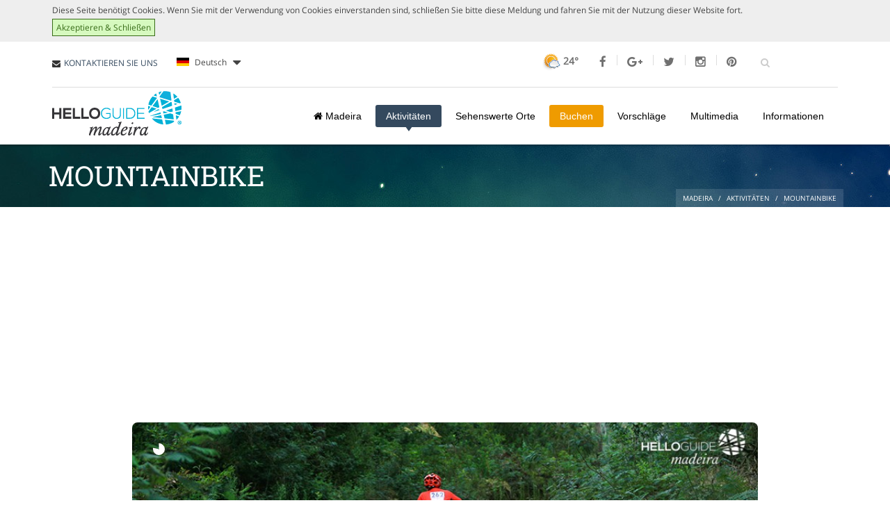

--- FILE ---
content_type: text/html; charset=utf-8
request_url: https://www.helloguidemadeira.com/de/aktivitaeten/mountainbike
body_size: 10005
content:




<!DOCTYPE HTML>
<html lang="de-DE" dir="ltr"  data-config='{"twitter":1,"plusone":1,"facebook":1,"pinterest":0,"style":"wet-asphalt"}'>
<head>
<meta charset="utf-8">
<meta http-equiv="X-UA-Compatible" content="IE=edge">
<meta name="viewport" content="width=device-width, initial-scale=1">
<base href="https://www.helloguidemadeira.com/de/aktivitaeten/mountainbike" />
	<meta http-equiv="content-type" content="text/html; charset=utf-8" />
	<meta name="generator" content="Joomla! - Open Source Content Management" />
	<title> Mountainbike in Madeira</title>
	<link href="https://www.helloguidemadeira.com/de/component/search/?Itemid=176&amp;format=opensearch" rel="search" title="Suchen helloguidemadeira.com" type="application/opensearchdescription+xml" />
	<link href="/templates/effortless/favicon.ico" rel="shortcut icon" type="image/vnd.microsoft.icon" />
	<link href="/media/plg_system_browserupdatewarning/css/BrowserUpdateWarning.css" rel="stylesheet" type="text/css" />
	<link href="https://www.helloguidemadeira.com/modules/mod_bdthemes_header/css/header-style.css" rel="stylesheet" type="text/css" />
	<link href="https://www.helloguidemadeira.com/modules/mod_bdthemes_master_slider/core/style/masterslider.css?20160615" rel="stylesheet" type="text/css" />
	<link href="https://www.helloguidemadeira.com/modules/mod_bdthemes_master_slider/core/style/media-query.css" rel="stylesheet" type="text/css" />
	<link href="https://www.helloguidemadeira.com/modules/mod_bdthemes_master_slider/core/skins/default/style.css?20160615" rel="stylesheet" type="text/css" />
	<link href="https://www.helloguidemadeira.com/modules/mod_bdthemes_master_slider/styles/bdt_carousel/ms-caro3d.css" rel="stylesheet" type="text/css" />
	<link href="/modules/mod_contactus/css/default.css?20160615" rel="stylesheet" type="text/css" />
	<link href="/modules/mod_partners/css/partners.min.css" rel="stylesheet" type="text/css" />
	<link href="/modules/mod_cookie_warning/css/cookieWarning.min.css" rel="stylesheet" type="text/css" />
	<link href="/templates/effortless/styles/wet-asphalt/css/theme.min.css?20160613" rel="stylesheet" type="text/css" />
	<link href="/templates/effortless/css/custom.min.css?20160629" rel="stylesheet" type="text/css" />
	<link href="/templates/effortless/styles/wet-asphalt/css/bootstrap.min.css?20180314" rel="stylesheet" type="text/css" />
	<link href="https://www.helloguidemadeira.com/plugins/system/bdthemes_shortcodes/css/content-shortcodes.css" rel="stylesheet" type="text/css" />
	<link href="https://www.helloguidemadeira.com/plugins/system/bdthemes_shortcodes/css/icon.css" rel="stylesheet" type="text/css" />
	<link href="/media/mod_languages/css/template.css" rel="stylesheet" type="text/css" />
	<link href="https://www.helloguidemadeira.com/modules/mod_social_icon/css/default.css" rel="stylesheet" type="text/css" />
	<link href="https://www.helloguidemadeira.com/modules/mod_social_icon/css/font.css" rel="stylesheet" type="text/css" />
	<link href="/modules/mod_weather/css/weather.css?20150105" rel="stylesheet" type="text/css" />
	<link href="/modules/mod_bdthemes_logo/css/style.css" rel="stylesheet" type="text/css" />
	<link href="https://www.helloguidemadeira.com/plugins/system/bdthemes_shortcodes/css/font-awesome.css?20160220" rel="stylesheet" type="text/css" />
	<script type="application/json" class="joomla-script-options new">{"csrf.token":"c619a2b75b374c20ff8cbf3aa536d262","system.paths":{"root":"","base":""},"joomla.jtext":{"PLG_SYS_BROWSERUPDATEWARNING_JS_TIMETOUPGRADE":"Es ist zeit, Ihren browser zu aktualisieren.","PLG_SYS_BROWSERUPDATEWARNING_JS_UPDATECURRENT":"Klicken Sie hier, um Ihre aktuellen browser zu aktualisieren","PLG_SYS_BROWSERUPDATEWARNING_JS_IE":"Internet Explorer Herunterladen","PLG_SYS_BROWSERUPDATEWARNING_JS_SAFARI":"Safari Herunterladen","PLG_SYS_BROWSERUPDATEWARNING_JS_FIREFOX":"Firefox Herunterladen","PLG_SYS_BROWSERUPDATEWARNING_JS_CHROME":"Chrome Herunterladen","PLG_SYS_BROWSERUPDATEWARNING_JS_OPERA":"Opera Herunterladen","PLG_SYS_BROWSERUPDATEWARNING_JS_WHYSHOULDI":"Warum Sie aktualisieren sollten:","PLG_SYS_BROWSERUPDATEWARNING_JS_WHYFASTER":"Webseiten schneller geladen","PLG_SYS_BROWSERUPDATEWARNING_JS_WHYSAFER":"Sichere l\u00e4uft","PLG_SYS_BROWSERUPDATEWARNING_JS_WHYRENDER":"Webseiten korrekt darzustellen","PLG_SYS_BROWSERUPDATEWARNING_JS_WHYMORE":"Andere gro\u00dfe eigenschaften","PLG_SYS_BROWSERUPDATEWARNING_JS_CONTINUE":"Fortsetzen"}}</script>
	<script src="/media/system/js/mootools-core.js?2287600b0b0d5ec8d989eef64f14c057" type="text/javascript"></script>
	<script src="/media/system/js/core.js?2287600b0b0d5ec8d989eef64f14c057" type="text/javascript"></script>
	<script src="/media/system/js/mootools-more.js?2287600b0b0d5ec8d989eef64f14c057" type="text/javascript"></script>
	<script src="/media/plg_system_browserupdatewarning/js/BrowserUpdateWarning.min.js" type="text/javascript"></script>
	<script src="/media/jui/js/jquery.min.js?2287600b0b0d5ec8d989eef64f14c057" type="text/javascript"></script>
	<script src="/media/jui/js/jquery-noconflict.js?2287600b0b0d5ec8d989eef64f14c057" type="text/javascript"></script>
	<script src="/media/jui/js/jquery-migrate.min.js?2287600b0b0d5ec8d989eef64f14c057" type="text/javascript"></script>
	<script src="https://www.helloguidemadeira.com/modules/mod_bdthemes_master_slider/core/jquery.easing.min.js" type="text/javascript"></script>
	<script src="https://www.helloguidemadeira.com/modules/mod_bdthemes_master_slider/core/masterslider.min.js" type="text/javascript"></script>
	<script src="/modules/mod_partners/js/Partners.min.js" type="text/javascript"></script>
	<script src="https://www.helloguidemadeira.com/modules/mod_cookie_warning/js/jquery.cookie.min.js" type="text/javascript"></script>
	<script src="https://www.helloguidemadeira.com/modules/mod_cookie_warning/js/CookieWarning.min.js" type="text/javascript"></script>
	<script type="text/javascript">
window.addEvent('domready',function(){
Joomla.JText.load();
var plg_system_browserupdatewarning_cookie = Cookie.read('plg_system_browserupdatewarning');
	if(!plg_system_browserupdatewarning_cookie) {
		var plg_system_browserupdatewarning = new BrowserUpdateWarning({
			'opacity': 50,
			'imagesDirectory': '/media/plg_system_browserupdatewarning/images/',
			'allowContinue':true,
			'minVersion_ie':9,
			'downloadOptions':["ie","safari","firefox","chrome","opera"]
		});
		plg_system_browserupdatewarning.check();
	}
});
var plg_system_browserupdatewarning_language = []
var plg_system_browserupdatewarning_cookiepath = '';var partners = new Partners();
		jQuery(document).ready(function() {
			partners.init();
		});var cookieWarning = new CookieWarning();
		jQuery(document).ready(function() {
			cookieWarning.init(30);
		});function jSelectsuShortcode(text) {
                "use strict";
                if (document.getElementById('jform_articletext') != null) {
                    jInsertEditorText(text, 'jform_articletext');
                }
                if (document.getElementById('text') != null) {
                    jInsertEditorText(text, 'text');
                }
                if (document.getElementById('jform_description') != null) {
                    jInsertEditorText(text, 'jform_description');
                }
                if (document.getElementById('jform_content') != null) {
                    jInsertEditorText(text, 'jform_content');
                }
                if (document.getElementById('art_fulltext') != null) {
                  jInsertEditorText(text, 'art_fulltext');
                }
                if (document.getElementById('write_content') != null) {
                  jInsertEditorText(text, 'write_content');
                }
                if (document.getElementById('dc_reply_content') != null) {
                  jInsertEditorText(text, 'dc_reply_content');
                }
                SqueezeBox.close(); 
            }
	</script>
	<meta property='og:url' content='https://www.helloguidemadeira.com/de/aktivitaeten/mountainbike'>
	<meta property='og:type' content='article'>
	<meta property='og:title' content='Mountainbike in Madeira'>
	<meta property='og:description' content='Die Insel Madeira ist das ideale Gebiet für die Praxis von Mountainbike, denn diese verfügt über fantastische Wege, luxuriöse Landschaften und ein mildes Klima während des ganzen Jahres. Die bekannten Levadas werden häufig von den Liebhabern diese...'>
	<meta property='og:image' content='https://www.helloguidemadeira.com/images/rotators/B24-btt/btt-madeira-helloguide-01.jpg'>

<link rel="apple-touch-icon-precomposed" href="/templates/effortless/apple_touch_icon.png">
<style >
.heading-wrapper { background-image: url(/images/sampledata/header/header2.jpg) !important;}</style>
<script>
</script>
<script src="/templates/effortless/warp/vendor/uikit/js/uikit.js"></script>
<script src="/templates/effortless/warp/js/social.min.js"></script>
<script src="/templates/effortless/js/jquery.easing.min.js"></script>
<script src="/templates/effortless/js/jquery.parallax.min.js"></script>
<script src="/templates/effortless/js/sscr.js"></script>
<script src="/templates/effortless/js/theme.js"></script>
<script async src="//pagead2.googlesyndication.com/pagead/js/adsbygoogle.js"></script>
<script>
  (adsbygoogle = window.adsbygoogle || []).push({
    google_ad_client: "ca-pub-6715641950340571",
    enable_page_level_ads: true
  });
</script>
<!-- Hotjar Tracking Code for www.helloguidemadeira.com -->
<!--<script>
    (function(h,o,t,j,a,r){
        h.hj=h.hj||function(){(h.hj.q=h.hj.q||[]).push(arguments)};
        h._hjSettings={hjid:413632,hjsv:5};
        a=o.getElementsByTagName('head')[0];
        r=o.createElement('script');r.async=1;
        r.src=t+h._hjSettings.hjid+j+h._hjSettings.hjsv;
        a.appendChild(r);
    })(window,document,'//static.hotjar.com/c/hotjar-','.js?sv=');
</script>-->
</head>

<body class="tm-isblog  header-default headertype-default layout-full">
	
		
	
	<div class="header-top-wrapper">
				<div class="uk-container uk-container-center">
			<div class="tm-toolbar uk-clearfix uk-hidden-small">

								<div class="uk-float-left toolbar-l"><div class="uk-panel"><div class="panel-content">
	<div class="top-contact">
<ul>
<li><a href="javascript:;" class="su-icon su-icon-no-url"  target="_blank"><i class="fa fa-envelope" style="font-size:12px;line-height:12px;background:#ffffff;color:#333333;-webkit-border-radius:0px;-moz-border-radius:0px;border: 0px none #444444;border-radius:0px;padding:0px"></i></a><span id="cloak7fb05297c1b378c3def6dcc466abd76d">Diese E-Mail-Adresse ist vor Spambots geschützt! Zur Anzeige muss JavaScript eingeschaltet sein!</span><script type='text/javascript'>
				document.getElementById('cloak7fb05297c1b378c3def6dcc466abd76d').innerHTML = '';
				var prefix = '&#109;a' + 'i&#108;' + '&#116;o';
				var path = 'hr' + 'ef' + '=';
				var addy7fb05297c1b378c3def6dcc466abd76d = '&#105;nf&#111;' + '&#64;';
				addy7fb05297c1b378c3def6dcc466abd76d = addy7fb05297c1b378c3def6dcc466abd76d + 'h&#101;ll&#111;g&#117;&#105;d&#101;m&#97;d&#101;&#105;r&#97;' + '&#46;' + 'c&#111;m';
				var addy_text7fb05297c1b378c3def6dcc466abd76d = 'KONTAKTIEREN SIE UNS';document.getElementById('cloak7fb05297c1b378c3def6dcc466abd76d').innerHTML += '<a ' + path + '\'' + prefix + ':' + addy7fb05297c1b378c3def6dcc466abd76d + '\'>'+addy_text7fb05297c1b378c3def6dcc466abd76d+'<\/a>';
		</script></li>
</ul>
</div>
</div></div>
<div class="uk-panel"><div class="panel-content"><div class="mod-languages">

    <form name="lang" method="post" action="https://www.helloguidemadeira.com/de/aktivitaeten/mountainbike">
    <div class="uk-button-group language" onchange="document.location.replace(this.value);" >
        <div data-uk-dropdown="{mode:'click'}">
                                                                            <a class="uk-button" dir="ltr">

                                            <img src="/media/mod_languages/images/de.gif" alt="Deutsch" title="Deutsch" />                    
                    Deutsch                    <i class="fa fa-caret-down"></i>
                </a>
                                                                                                    
        <div class="uk-dropdown uk-dropdown-small">
        <ul class="uk-nav uk-nav-dropdown">

                            <li><a href="/en/what-to-do/btt">

                                            <img src="/media/mod_languages/images/en.gif" alt="English (UK)" title="English (UK)" />                    
                    English (UK)
                </a></li>
                            <li><a href="/pt/o-que-fazer/btt">

                                            <img src="/media/mod_languages/images/pt.gif" alt="Português" title="Português" />                    
                    Português
                </a></li>
                            <li><a href="/de/aktivitaeten/mountainbike">

                                            <img src="/media/mod_languages/images/de.gif" alt="Deutsch" title="Deutsch" />                    
                    Deutsch
                </a></li>
                            <li><a href="/fr/que-faire/vtt">

                                            <img src="/media/mod_languages/images/fr.gif" alt="Français" title="Français" />                    
                    Français
                </a></li>
                            <li><a href="/it/cosa-fare/mtb">

                                            <img src="/media/mod_languages/images/it.gif" alt="Italiano" title="Italiano" />                    
                    Italiano
                </a></li>
                            <li><a href="/es/que-hacer/btt">

                                            <img src="/media/mod_languages/images/es.gif" alt="Espanhol" title="Espanhol" />                    
                    Espanhol
                </a></li>
                            <li><a href="/ru/что-делать/езда-на-горных-велосипедах">

                                            <img src="/media/mod_languages/images/ru.gif" alt="Pусский" title="Pусский" />                    
                    Pусский
                </a></li>
            
        </ul>
        </div>
        </div>
    </div>
    </form>

</div>
</div></div></div>
				
								<div class="uk-float-right toolbar-r"><div class="uk-panel"><div class="panel-content">
<form id="search-129" class="uk-search" action="/de/aktivitaeten/mountainbike" method="post" data-uk-search="{'source': '/de/component/search/?tmpl=raw&amp;type=json&amp;ordering=&amp;searchphrase=all', 'param': 'searchword', 'msgResultsHeader': 'Suchergebnis', 'msgMoreResults': 'Weitere Ergebnisse', 'msgNoResults': 'Nichts gefunden', flipDropdown: 1}">
	<input class="uk-search-field" type="search" name="searchword" placeholder="suchen...">
	<button class="uk-search-close" type="reset"></button>
	<input type="hidden" name="task"   value="search">
	<input type="hidden" name="option" value="com_search">
	<input type="hidden" name="Itemid" value="176">
</form></div></div>
<div class="uk-panel top-social"><div class="panel-content">




<!-- START Social Share MODULE -->
<div class="moduletabletop-social">
     <!-- Your custom code here -->

	<div class="social-share  sl_right sl_direction_horizontal" style ="" >

				

		<ul>

								
				
					<li>					
						<a   style=" color: #707070;" target="_blank"  class="link-facebook" data-uk-tooltip title="Gefällt mir bei Facebook" href="https://www.facebook.com/helloguidemadeira">
							<span class="fa fa-facebook"></span>
						</a>
						<div class="clearfix"></div>
					</li>
				
								
				
					<li>					
						<a   style=" color: #707070;" target="_blank"  class="link-google-plus" data-uk-tooltip title="Auf Google Plus folgen" href="https://plus.google.com/+Helloguidemadeira">
							<span class="fa fa-google-plus"></span>
						</a>
						<div class="clearfix"></div>
					</li>
				
								
				
					<li>					
						<a   style=" color: #707070;" target="_blank"  class="link-twitter" data-uk-tooltip title="Auf Twitter folgen" href="https://twitter.com/hellogmadeira">
							<span class="fa fa-twitter"></span>
						</a>
						<div class="clearfix"></div>
					</li>
				
								
				
					<li>					
						<a   style=" color: #707070;" target="_blank"  class="link-instagram" data-uk-tooltip title="Auf Instagram folgen" href="https://instagram.com/helloguidemadeira/">
							<span class="fa fa-instagram"></span>
						</a>
						<div class="clearfix"></div>
					</li>
				
								
				
					<li>					
						<a   style=" color: #707070;" target="_blank"  class="link-pinterest" data-uk-tooltip title="Auf Pinterest folgen" href="https://www.pinterest.com/hgmadeira/">
							<span class="fa fa-pinterest"></span>
						</a>
						<div class="clearfix"></div>
					</li>
				
								
				
								
				
								
				
								
				
			
		</ul>
		
				

	</div>
	<div class="clear"></div>

</div>
<div class="clear"></div>

<!-- END Social Share MODULE --></div></div>
<div class="uk-panel"><div class="panel-content">	<div class="weather">
	<a href="/de/informationen/meteorologie" data-uk-tooltip title="Sehen Sie das Wetter für die nächsten Tage">					<img src="/modules/mod_weather/images/02d.png" alt="Sehen Sie das Wetter für die nächsten Tage">
				24&deg;
	</a>	</div>
</div></div></div>
				
			</div>
		</div>	
			
				<div class="header-wrapper header-animated" data-uk-sticky>
	<div class="uk-container uk-container-center">
									<nav class="tm-navbar-full">
					<div class="uk-navbar">

													<div class="uk-visible-large">
								
	<a class="tm-logo" href="http://www.helloguidemadeira.com/de/" title="Helloguide Madeira" style=" height:auto;margin:5px 0 0 0;">
		<img  style=" height:auto;" src="/images/helloguidemadeira.png" alt="Helloguide Madeira" >
	</a>
							</div>
						
						
												<div class="uk-visible-large">
							<ul class="uk-navbar-nav uk-hidden-small">
<li class="uk-parent" data-uk-dropdown="{}"><a href="/de/"><i class="uk-icon-home"></i> Madeira</a><div class="uk-dropdown uk-dropdown-navbar uk-dropdown-width-3"><div class="uk-grid"><div class="uk-width-1-3"><ul class="uk-nav uk-nav-navbar"><li><a href="/de/madeira/geschichte">Geschichte</a></li><li><a href="/de/madeira/orte">Madeira</a></li><li><a href="/de/madeira/unterkuenfte">Unterkünfte</a></li><li><a href="/de/madeira/veranstaltungen">Veranstaltungen</a></li><li><a href="/de/madeira/highlights">Highlights</a></li></ul></div><div class="uk-width-1-3"><ul class="uk-nav uk-nav-navbar"><li><a href="/de/madeira/gastronomie-weine">Gastronomie &amp; Weine</a></li><li><a href="/de/madeira/regionale-traditionen">Regionale Traditionen</a></li><li><a href="/de/madeira/kultur">Kultur</a></li><li><a href="/de/madeira/natur">Natur</a></li><li><a href="/de/madeira/gesundheit-wohlbefinden">Gesundheit &amp; Wohlbefinden</a></li></ul></div><div class="uk-width-1-3"><ul class="uk-nav uk-nav-navbar"><li><a href="/de/madeira/wie-man-hin-kommt">Wie man hin kommt</a></li><li><a href="/de/madeira/klima">Klima</a></li><li><a href="/de/informationen/madeira-karte">Karten</a></li><li><a href="/de/multimedia">Multimedia</a></li></ul></div></div></div></li><li class="uk-parent uk-active" data-uk-dropdown="{}"><a href="/de/aktivitaeten">Aktivitäten</a><div class="uk-dropdown uk-dropdown-navbar uk-dropdown-width-2"><div class="uk-grid"><div class="uk-width-1-2"><ul class="uk-nav uk-nav-navbar"><li><a href="/de/aktivitaeten/ausfluege">Ausflüge</a></li><li><a href="/de/aktivitaeten/levadas-wanderungen">Levadas &amp; Wanderungen</a></li><li><a href="/de/aktivitaeten/bootstouren">Bootstouren - Observierung von Walen &amp; Delfinen</a></li><li><a href="/de/aktivitaeten/straende">Strände</a></li><li><a href="/de/aktivitaeten/nachtleben">Nachtleben</a></li><li><a href="/de/aktivitaeten/einkaufen">Einkaufen</a></li><li><a href="/de/aktivitaeten/spas">Spas</a></li><li><a href="/de/madeira/highlights/korbschlittenfahrt">Korbschlittenfahrt</a></li><li><a href="/de/aktivitaeten/golf">Golf</a></li><li><a href="/de/aktivitaeten/klettern-rutschen-bergsteigen">Klettern, Rutschen &amp; Bergsteigen</a></li><li><a href="/de/aktivitaeten/reiten">Pferdereiten</a></li><li><a href="/de/aktivitaeten/jeep-safari">Jeep Safari</a></li></ul></div><div class="uk-width-1-2"><ul class="uk-nav uk-nav-navbar"><li><a href="/de/aktivitaeten/karting">Karting</a></li><li><a href="/de/aktivitaeten/vogelbeobachtung">Vogelbeobachtung</a></li><li><a href="/de/aktivitaeten/campen">Campen</a></li><li><a href="/de/aktivitaeten/canyoning">Canyoning</a></li><li><a href="/de/aktivitaeten/surfen">Surfen</a></li><li><a href="/de/aktivitaeten/windsurfen-kitesurfen">Windsurfen &amp; Kitesurfen</a></li><li><a href="/de/aktivitaeten/tauchen">Tauchen</a></li><li><a href="/de/aktivitaeten/angelsport">Angelsport</a></li><li><a href="/de/aktivitaeten/haengegleiten-gleitschirmfliegen">Hängegleiten &amp; Gleitschirmfliegen</a></li><li><a href="/de/aktivitaeten/wasserski-jet-ski">Wasserski &amp; Jet Ski</a></li><li class="uk-active"><a href="/de/aktivitaeten/mountainbike">Mountainbike</a></li><li><a href="/de/aktivitaeten/trail-running">Trail Running</a></li></ul></div></div></div></li><li class="uk-parent" data-uk-dropdown="{}"><a href="/de/sehenswerte-orte">Sehenswerte Orte</a><div class="uk-dropdown uk-dropdown-navbar uk-dropdown-width-2"><div class="uk-grid"><div class="uk-width-1-2"><ul class="uk-nav uk-nav-navbar"><li><a href="/de/sehenswerte-orte/aussichtsplaetze">Aussichtsplätze</a></li><li><a href="/de/madeira/kultur/museen">Museen</a></li><li><a href="/de/sehenswerte-orte/monumente">Monumente</a></li><li><a href="/de/madeira/kultur/kirchen-kapellen">Kirchen &amp; Kapellen</a></li><li><a href="/de/sehenswerte-orte/gaerten-parks">Gärten &amp; Parks</a></li></ul></div><div class="uk-width-1-2"><ul class="uk-nav uk-nav-navbar"><li><a href="/de/aktivitaeten/levadas-wanderungen">Levadas &amp; Wanderungen</a></li><li><a href="/de/aktivitaeten/straende">Strände</a></li><li><a href="/de/sehenswerte-orte/themenattraktionen">Themenattraktionen</a></li><li><a href="/de/sehenswerte-orte/marinas-haefen">Marinas &amp; Häfen</a></li></ul></div></div></div></li><li class="uk-parent" data-uk-dropdown="{}"><a href="/de/buchen" class="menu-book">Buchen</a><div class="uk-dropdown uk-dropdown-navbar uk-dropdown-width-2"><div class="uk-grid"><div class="uk-width-1-2"><ul class="uk-nav uk-nav-navbar"><li><a href="/de/buchen/hotels">Hotels</a></li><li><a href="/de/buchen/unterkuenfte-madeira">Unterkünfte</a></li><li><a href="/de/buchen/flughafentransfer-madeira">Flughafentransfer Madeira</a></li><li><a href="/de/buchen/jeep-safari">Jeep Safari</a></li><li><a href="/de/buchen/bootsfahrten-auf-madeira">Bootsfahrten</a></li><li><a href="/de/buchen/besten-touren-madeira">Ausflüge</a></li></ul></div><div class="uk-width-1-2"><ul class="uk-nav uk-nav-navbar"><li><a href="/de/buchen/autovermietung">Autovermietung</a></li><li><a href="/de/buchen/levadas-wanderungen">Levadas &amp; Wanderungen</a></li><li><a href="/de/buchen/outdoor-aktivitaeten">Outdoor-Aktivitäten</a></li><li><a href="/de/buchen/madeira-sonderangebote">Sonderangebote</a></li><li><a href="/de/buchen/brauchen-sie-hilfe">Brauchen Sie Hilfe?</a></li></ul></div></div></div></li><li class="uk-parent" data-uk-dropdown="{}"><a href="/de/vorschlaege">Vorschläge</a><div class="uk-dropdown uk-dropdown-navbar uk-dropdown-width-1"><div class="uk-grid"><div class="uk-width-1-1"><ul class="uk-nav uk-nav-navbar"><li><a href="/de/vorschlaege/madeira-in-3-tagen">Madeira in 3 Tagen</a></li><li><a href="/de/vorschlaege/madeira-in-8-tagen">Madeira in 8 Tagen</a></li><li><a href="http://blog.helloguidemadeira.com/en" target="_blank" rel="noopener noreferrer">Blog Helloguide Madeira</a></li><li><a href="/de/vorschlaege/partner-blogs">Partner-Blogs</a></li></ul></div></div></div></li><li class="uk-parent" data-uk-dropdown="{}"><a href="/de/multimedia">Multimedia</a><div class="uk-dropdown uk-dropdown-navbar uk-dropdown-width-1"><div class="uk-grid"><div class="uk-width-1-1"><ul class="uk-nav uk-nav-navbar"><li><a href="/de/multimedia/fotogalerie">Fotogalerie</a></li><li><a href="/de/multimedia/webcams">Webcams</a></li><li><a href="/de/multimedia/videos">Videos</a></li><li><a href="/de/multimedia/foto-des-tages">Foto des Tages</a></li></ul></div></div></div></li><li class="uk-parent" data-uk-dropdown="{}"><a href="/de/informationen">Informationen</a><div class="uk-dropdown uk-dropdown-navbar uk-dropdown-width-2"><div class="uk-grid"><div class="uk-width-1-2"><ul class="uk-nav uk-nav-navbar"><li><a href="/de/informationen/fremdenverkehrsaemter">Fremdenverkehrsämter</a></li><li><a href="/de/informationen/konsulate">Konsulate</a></li><li><a href="/de/informationen/notfallnummern">Notfallnummern</a></li><li><a href="/de/informationen/meteorologie">Meteorologie</a></li><li><a href="/de/informationen/nuetzliche-kontakte">Nützliche Kontakte</a></li></ul></div><div class="uk-width-1-2"><ul class="uk-nav uk-nav-navbar"><li><a href="/de/informationen/medizinische-versorgung">Medizinische Versorgung</a></li><li><a href="/de/informationen/waehrung">Währung</a></li><li><a href="/de/informationen/kommunikation">Kommunikation</a></li><li><a href="/de/informationen/elektrizitaet-wasser">Elektrizität &amp; Wasser</a></li><li><a href="/de/informationen/madeira-karte">Madeira Karte</a></li></ul></div></div></div></li></ul>						</div>
						
												<div class="uk-hidden-large">
							<a href="#offcanvas" class="uk-navbar-toggle" data-uk-offcanvas></a>
						</div>
						
												<div class="uk-navbar-content uk-navbar-center uk-hidden-large tm-logo-small">
	<a class="tm-logo" href="https://www.helloguidemadeira.com/" title="Helloguide Madeira" style=" height:auto;margin:15px 0;">
		<img  style=" height:auto;" src="/images/helloguidemadeira.png" alt="Helloguide Madeira" >
	</a>
</div>
						
					</div>
				</nav>
			
			</div>
</div>


	</div>
	
			<div class="heading-wrapper parallax-section">
				<section class="tm-heading uk-grid">
					
<div class="uk-width-1-1"><div class=""><div class="panel-content">
<div class="mainheading-wrapper"  style="">
	<div class="heading-content" style=" padding-top: 30px; padding-bottom: 30px;">
		<div class="heading-text-wrapper">
			<div class="header_text uk-panel">
				<span style="font-size: 40px; color: #ffffff; text-transform: uppercase; ">Mountainbike</span>								<div class="clearfix"></div>
			</div>
		</div>
				<div class="clearfix"></div>
	</div>
</div>
</div></div></div>

											<div class="breadcrumbs-wrapper">
							<div class="uk-container uk-container-center">
								<div class="uk-width-1-1">
									<ul class="uk-breadcrumb" vocab="https://schema.org/" typeof="BreadcrumbList">
<li property="itemListElement" typeof="ListItem"><a property="item" typeof="WebPage" href="https://www.helloguidemadeira.com/de/"><span property="name">Madeira</span></a><meta property="position" content="1"></li><li property="itemListElement" typeof="ListItem"><a property="item" typeof="WebPage" href="https://www.helloguidemadeira.com/de/aktivitaeten"><span property="name">Aktivitäten</span></a><meta property="position" content="2"></li><li class="uk-active" property="itemListElement" typeof="ListItem"><span property="name">Mountainbike</span><meta property="position" content="3"></li></ul>								</div>
							</div>
						</div>
									</section>
		</div>
	
			<div class="heading-bottom-wrapper">
			<div class="uk-container uk-container-center">
				<section class="tm-heading-bottom uk-grid" data-uk-grid-match="{target:'> div > .uk-panel'}" data-uk-grid-margin>
<div class="uk-width-1-1"><div class=" horizontal-responsive-ad-block"><div class="panel-content"><div class="bannergrouphorizontal-responsive-ad-block">

	<div class="banneritem">
										<script async src="//pagead2.googlesyndication.com/pagead/js/adsbygoogle.js"></script>
<!-- Madeira - Responsive 1130x90 -->
<ins class="adsbygoogle"
     style="display:block"
     data-ad-client="ca-pub-6715641950340571"
     data-ad-slot="9205516249"
     data-ad-format="auto"></ins>
<script>
(adsbygoogle = window.adsbygoogle || []).push({});
</script>				<div class="clr"></div>
	</div>

</div>
</div></div></div>
</section>
			</div>
		</div>
		
	
				
	

			<div class="top-b-wrapper">
			<div class="uk-container uk-container-center">
				<section class="tm-top-b uk-grid" data-uk-grid-match="{target:'> div > .uk-panel'}" data-uk-grid-margin>
<div class="uk-width-1-1"><div class="uk-panel"><div class="panel-content">
<div class="ms-caro3d-template">
<div id="ms-bdt-ms-438" class="master-slider ms-skin-default" >
	
						<div class="ms-slide">			
			<img src="https://www.helloguidemadeira.com/modules/mod_bdthemes_master_slider/styles/bdt_carousel/blank.gif" data-src="https://www.helloguidemadeira.com/images/rotators/B24-btt/btt-madeira-helloguide-01.jpg" alt="btt madeira helloguide 01"/>
			


		</div>
		</div>
</div>
<script type="text/javascript">		
    var slider = new MasterSlider();
    slider.setup('ms-bdt-ms-438' , {
		width: 900,    // slider standard width
		height: 320,   // slider standard height
		space: 0,

		grabCursor: true,
		swipe: true,
		wheel: false,
		
		autoplay: true,
		loop: true,
		speed: 17,
		view: "flow",

		smoothHeight: true,
		autoHeight: false,
    });
    
    // adds Arrows navigation control to the slider.
    slider.control('arrows');
    // adds pagination control to the slider.    
    slider.control('bullets');
    slider.control('circletimer' , {color:'#FFFFFF' , stroke:9});    
</script></div></div></div>
</section>
			</div>
		</div>
	
			<div class="mainbody-wrapper">
			<div class="uk-container uk-container-center">
				<div class="tm-middle uk-grid" data-uk-grid-match data-uk-grid-margin>

										<div class="tm-main uk-width-medium-1-1">

						
												<main class="tm-content">

							
<article class="uk-article tm-article" data-permalink="http://www.helloguidemadeira.com/de/aktivitaeten/mountainbike" itemscope itemtype="https://schema.org/Article">
<meta itemprop="inLanguage" content="en-gb" />
	
	<div class="tm-article-content ">

		
				<h1 class="uk-article-title" itemprop="name">
							Mountainbike in Madeira					</h1>
		
		
		
		
		
		<div itemprop="articleBody">
			
<p>Die Insel Madeira ist das ideale Gebiet für die Praxis von Mountainbike, denn diese verfügt über fantastische Wege, luxuriöse Landschaften und ein mildes Klima während des ganzen Jahres. Die bekannten Levadas werden häufig von den Liebhabern dieses Sports aufgesucht.</p>
<p>Die Insel beinhaltet die anspruchsvollsten bis zu den einfachsten Strecken, denn sie verfügt über alles was das Herz von Adrenalin Liebhabern begehrt, bis zu diejenigen, die nur auf der Suche nach einem einfachen Spaziergang sind. Zu Ihrer eigenen Sicherheit sollten Sie sich gut über die Pfade informieren oder suchen Sie nach spezialisierten Unternehmen.</p>
<p>Jedes Jahr findet in Funchal der Wettbewerb "Downtown Funchal" statt, welche abends realisiert wird und sich durch spektakuläre Sprünge und Strecken auszeichnet.</p>
		</div>

		
		
		
	</div>

	
	
</article><div><a title="Faboba : Cr&eacute;ation de composantJoomla" style="font-size: 8px;; visibility: visible;display:inline;" href="http://www.faboba.com" target="_blank">FaLang translation system by Faboba</a></div>
						</main>
						
						
					</div>
					
		            		            		            
				</div>
			</div>
		</div>
	
	
	
	
	
	
			<div class="toolbar-bottom-wrapper">
			<div id="toolbar-bottom">
				<div class="uk-container-center">
					<section class="tm-toolbar-bottom uk-grid" data-uk-grid-match="{target:'> div > .uk-panel'}" data-uk-grid-margin>
<div class="uk-width-1-1"><div class="uk-panel"><div class="panel-content"><div id="cookie-warning" class="cookie-warning">
    <div class="uk-container uk-container-center">
        	<div class="cookie-warning-content">Diese Seite benötigt Cookies. Wenn Sie mit der Verwendung von Cookies einverstanden sind, schließen Sie bitte diese Meldung und fahren Sie mit der Nutzung dieser Website fort.</div>
    	<div class="cookie-warning-buttons">
	        <a class="cookie-warning-accept">Akzeptieren &amp; Schließen</a>
	    		</div>
    </div>
</div>
</div></div></div>
</section>
				</div>
			</div>
		</div>
	
	
		
			<div class="bottom-b-wrapper" >
			<div class="uk-container uk-container-center ">
				<section class="tm-bottom-b uk-grid uk-grid-divider" data-uk-grid-match="{target:'> div > .uk-panel'}" data-uk-grid-margin>
<div class="uk-width-1-1 uk-width-medium-1-3"><div class="uk-panel"><h3 class="uk-panel-title"><span class="uk-title-text">Webmoment - LDA</span></h3><div class="panel-content">
<!-- START Contact Us MODULE -->
<div class="moduletable">
     <!-- Your custom code here -->

	<div class="contact-world-map" >
		
		<ul class="contact-address">

			
			
			
			
			
						
							<li><span class="icon-envelope"></span> <span id="cloakea41955977e6fc941c35ac7f87aa06df">Diese E-Mail-Adresse ist vor Spambots geschützt! Zur Anzeige muss JavaScript eingeschaltet sein!</span><script type='text/javascript'>
				document.getElementById('cloakea41955977e6fc941c35ac7f87aa06df').innerHTML = '';
				var prefix = '&#109;a' + 'i&#108;' + '&#116;o';
				var path = 'hr' + 'ef' + '=';
				var addyea41955977e6fc941c35ac7f87aa06df = '&#105;nf&#111;' + '&#64;';
				addyea41955977e6fc941c35ac7f87aa06df = addyea41955977e6fc941c35ac7f87aa06df + 'h&#101;ll&#111;g&#117;&#105;d&#101;m&#97;d&#101;&#105;r&#97;' + '&#46;' + 'c&#111;m';
				var addy_textea41955977e6fc941c35ac7f87aa06df = '&#105;nf&#111;' + '&#64;' + 'h&#101;ll&#111;g&#117;&#105;d&#101;m&#97;d&#101;&#105;r&#97;' + '&#46;' + 'c&#111;m';document.getElementById('cloakea41955977e6fc941c35ac7f87aa06df').innerHTML += '<a ' + path + '\'' + prefix + ':' + addyea41955977e6fc941c35ac7f87aa06df + '\'>'+addy_textea41955977e6fc941c35ac7f87aa06df+'<\/a>';
		</script></li>
			
						
			
			
						
							<li><span class="icon-mail"></span><a href="/de/kontakt">Kontaktieren Sie Uns</a></li>
						
			
			
		</ul>
	</div>
	<div class="clear"></div>

</div>
<div class="clear"></div>

<!-- END Contact Us MODULE --></div></div></div>

<div class="uk-width-1-1 uk-width-medium-1-3"><div class="uk-panel"><h3 class="uk-panel-title"><span class="uk-title-text">Verbinden Sie Rundschreiben</span></h3><div class="panel-content">
	<div id="mc_embed_signup">
<p>Nach dem Sie sich bei unserer Mailing List angemeldet haben, werden Sie immer mit den neusten Nachrichten informiert.</p>
<form id="mc-embedded-subscribe-form" class="uk-form newsletter validate" action="//helloguidemadeira.us9.list-manage.com/subscribe/post?u=7057ee4a36e55f8e2e0cb168a&amp;id=16debda45e" method="post" name="mc-embedded-subscribe-form" novalidate="" target="_blank">
<div id="mc_embed_signup_scroll"><input id="mce-EMAIL" class="email" name="EMAIL" required="" type="email" value="" placeholder="Emailadresse" /> <!-- real people should not fill this in and expect good things - do not remove this or risk form bot signups-->
<div style="position: absolute; left: -5000px;"><input tabindex="-1" name="b_7057ee4a36e55f8e2e0cb168a_16debda45e" type="text" value="" /></div>
<input id="mc-embedded-subscribe" class="readon" name="subscribe" type="submit" value="Abonnieren" /></div>
</form></div>
<p>Machen Sie sich keine Sorgen, wir mögen keinen Spam!</p></div></div></div>

<div class="uk-width-1-1 uk-width-medium-1-3"><div class="uk-panel"><h3 class="uk-panel-title"><span class="uk-title-text">Projekt kofinanziert durch</span></h3><div class="panel-content"><div class="partners">
	<div>
		<div class="partners-element partners-element-left">
			<a href="javascript:;" >
				<img class="partners-element-image" src="/modules/mod_partners/images/intervir_plus.png" alt="intervir+">
				<img class="partners-element-image-hover" src="/modules/mod_partners/images/intervir_plus_hover.png" alt="intervir+">
			</a>
		</div>
		<div class="partners-element partners-element-right">
			<a href="javascript:;" >
				<img class="partners-element-image" src="/modules/mod_partners/images/qren.png" alt="qren">
				<img class="partners-element-image-hover" src="/modules/mod_partners/images/qren_hover.png" alt="qren">
			</a>
		</div>
	</div>
	<div>
		<div class="partners-element partners-element-left">
			<a href="javascript:;" >
				<img class="partners-element-image" src="/modules/mod_partners/images/ram.png" alt="ram">
				<img class="partners-element-image-hover" src="/modules/mod_partners/images/ram_hover.png" alt="ram">
			</a>
		</div>
		<div class="partners-element partners-element-right">
			<a href="javascript:;" >
				<img class="partners-element-image" src="/modules/mod_partners/images/ue.png" alt="eu">
				<img class="partners-element-image-hover" src="/modules/mod_partners/images/ue_hover.png" alt="eu">
			</a>
		</div>
	</div>
</div></div></div></div>
</section>
			</div>
		</div>
	
			<div class="footer-wrapper">
			<div class="uk-container uk-container-center">
				<footer class="tm-footer">
					<div class="uk-grid">
						<div class="uk-width-large-1-2 uk-width-medium-1-1 footer-l">
							<div class="uk-panel"><div class="panel-content"><ul class="uk-subnav uk-subnav-line">
<li><a href="/de/">Haus</a></li><li><a href="/de/kontakt">Kontakt</a></li><li><a href="/de/sitemap">Sitemap</a></li><li><a href="/de/suchen">Suchen</a></li><li><a href="/de/nutzungsbedingungen">Nutzungsbedingungen</a></li></ul></div></div>							Webmoment &copy; 2026						</div>
						<div class="uk-width-large-1-2 uk-width-medium-1-1 footer-r">
							<div class="uk-panel"><div class="panel-content">
	<div class="also-visit">
<div class="also-visit-text">Siehe auch:</div>
<div class="also-visit-content"><a href="http://www.helloguideoporto.com/de" target="_blank"><img src="/images/helloguideoporto.png" alt="Helloguide Oporto" width="120" height="47" /></a></div>
</div></div></div>						</div>
					</div>
					
					
				</footer>

			</div>
		</div>
	
	<script>
  (function(i,s,o,g,r,a,m){i['GoogleAnalyticsObject']=r;i[r]=i[r]||function(){
  (i[r].q=i[r].q||[]).push(arguments)},i[r].l=1*new Date();a=s.createElement(o),
  m=s.getElementsByTagName(o)[0];a.async=1;a.src=g;m.parentNode.insertBefore(a,m)
  })(window,document,'script','//www.google-analytics.com/analytics.js','ga');
  ga('create', 'UA-57686404-1', 'auto');
  ga('send', 'pageview');
</script>
		<a class="tm-totop-scroller totop-hidden" data-uk-smooth-scroll href="#"></a>
	
		<div id="offcanvas" class="uk-offcanvas">
		<div class="uk-offcanvas-bar"><div class="uk-panel"><div class="panel-content">
<form id="search-569" class="uk-search" action="/de/aktivitaeten/mountainbike" method="post" >
	<input class="uk-search-field" type="search" name="searchword" placeholder="suchen...">
	<button class="uk-search-close" type="reset"></button>
	<input type="hidden" name="task"   value="search">
	<input type="hidden" name="option" value="com_search">
	<input type="hidden" name="Itemid" value="176">
</form></div></div>
<ul class="uk-nav uk-nav-offcanvas">
<li class="uk-parent"><a href="/de/"><i class="uk-icon-home"></i> Madeira</a><ul class="uk-nav-sub"><li><a href="/de/madeira/geschichte">Geschichte</a></li><li><a href="/de/madeira/orte">Madeira</a></li><li><a href="/de/madeira/unterkuenfte">Unterkünfte</a></li><li><a href="/de/madeira/veranstaltungen">Veranstaltungen</a></li><li><a href="/de/madeira/highlights">Highlights</a></li><li><a href="/de/madeira/gastronomie-weine">Gastronomie &amp; Weine</a></li><li><a href="/de/madeira/regionale-traditionen">Regionale Traditionen</a></li><li><a href="/de/madeira/kultur">Kultur</a></li><li><a href="/de/madeira/natur">Natur</a></li><li><a href="/de/madeira/gesundheit-wohlbefinden">Gesundheit &amp; Wohlbefinden</a></li><li><a href="/de/madeira/wie-man-hin-kommt">Wie man hin kommt</a></li><li><a href="/de/madeira/klima">Klima</a></li><li><a href="/de/informationen/madeira-karte">Karten</a></li><li><a href="/de/multimedia">Multimedia</a></li></ul></li><li class="uk-parent uk-active"><a href="/de/aktivitaeten">Aktivitäten</a><ul class="uk-nav-sub"><li><a href="/de/aktivitaeten/ausfluege">Ausflüge</a></li><li><a href="/de/aktivitaeten/levadas-wanderungen">Levadas &amp; Wanderungen</a></li><li><a href="/de/aktivitaeten/bootstouren">Bootstouren - Observierung von Walen &amp; Delfinen</a></li><li><a href="/de/aktivitaeten/straende">Strände</a></li><li><a href="/de/aktivitaeten/nachtleben">Nachtleben</a></li><li><a href="/de/aktivitaeten/einkaufen">Einkaufen</a></li><li><a href="/de/aktivitaeten/spas">Spas</a></li><li><a href="/de/madeira/highlights/korbschlittenfahrt">Korbschlittenfahrt</a></li><li><a href="/de/aktivitaeten/golf">Golf</a></li><li><a href="/de/aktivitaeten/klettern-rutschen-bergsteigen">Klettern, Rutschen &amp; Bergsteigen</a></li><li><a href="/de/aktivitaeten/reiten">Pferdereiten</a></li><li><a href="/de/aktivitaeten/jeep-safari">Jeep Safari</a></li><li><a href="/de/aktivitaeten/karting">Karting</a></li><li><a href="/de/aktivitaeten/vogelbeobachtung">Vogelbeobachtung</a></li><li><a href="/de/aktivitaeten/campen">Campen</a></li><li><a href="/de/aktivitaeten/canyoning">Canyoning</a></li><li><a href="/de/aktivitaeten/surfen">Surfen</a></li><li><a href="/de/aktivitaeten/windsurfen-kitesurfen">Windsurfen &amp; Kitesurfen</a></li><li><a href="/de/aktivitaeten/tauchen">Tauchen</a></li><li><a href="/de/aktivitaeten/angelsport">Angelsport</a></li><li><a href="/de/aktivitaeten/haengegleiten-gleitschirmfliegen">Hängegleiten &amp; Gleitschirmfliegen</a></li><li><a href="/de/aktivitaeten/wasserski-jet-ski">Wasserski &amp; Jet Ski</a></li><li class="uk-active"><a href="/de/aktivitaeten/mountainbike">Mountainbike</a></li><li><a href="/de/aktivitaeten/trail-running">Trail Running</a></li></ul></li><li class="uk-parent"><a href="/de/sehenswerte-orte">Sehenswerte Orte</a><ul class="uk-nav-sub"><li><a href="/de/sehenswerte-orte/aussichtsplaetze">Aussichtsplätze</a></li><li><a href="/de/madeira/kultur/museen">Museen</a></li><li><a href="/de/sehenswerte-orte/monumente">Monumente</a></li><li><a href="/de/madeira/kultur/kirchen-kapellen">Kirchen &amp; Kapellen</a></li><li><a href="/de/sehenswerte-orte/gaerten-parks">Gärten &amp; Parks</a></li><li><a href="/de/aktivitaeten/levadas-wanderungen">Levadas &amp; Wanderungen</a></li><li><a href="/de/aktivitaeten/straende">Strände</a></li><li><a href="/de/sehenswerte-orte/themenattraktionen">Themenattraktionen</a></li><li><a href="/de/sehenswerte-orte/marinas-haefen">Marinas &amp; Häfen</a></li></ul></li><li class="uk-parent"><a href="/de/buchen" class="menu-book">Buchen</a><ul class="uk-nav-sub"><li><a href="/de/buchen/hotels">Hotels</a></li><li><a href="/de/buchen/unterkuenfte-madeira">Unterkünfte</a></li><li><a href="/de/buchen/flughafentransfer-madeira">Flughafentransfer Madeira</a></li><li><a href="/de/buchen/jeep-safari">Jeep Safari</a></li><li><a href="/de/buchen/bootsfahrten-auf-madeira">Bootsfahrten</a></li><li><a href="/de/buchen/besten-touren-madeira">Ausflüge</a></li><li><a href="/de/buchen/autovermietung">Autovermietung</a></li><li><a href="/de/buchen/levadas-wanderungen">Levadas &amp; Wanderungen</a></li><li><a href="/de/buchen/outdoor-aktivitaeten">Outdoor-Aktivitäten</a></li><li><a href="/de/buchen/madeira-sonderangebote">Sonderangebote</a></li><li><a href="/de/buchen/brauchen-sie-hilfe">Brauchen Sie Hilfe?</a></li></ul></li><li class="uk-parent"><a href="/de/vorschlaege">Vorschläge</a><ul class="uk-nav-sub"><li><a href="/de/vorschlaege/madeira-in-3-tagen">Madeira in 3 Tagen</a></li><li><a href="/de/vorschlaege/madeira-in-8-tagen">Madeira in 8 Tagen</a></li><li><a href="http://blog.helloguidemadeira.com/en" target="_blank" rel="noopener noreferrer">Blog Helloguide Madeira</a></li><li><a href="/de/vorschlaege/partner-blogs">Partner-Blogs</a></li></ul></li><li class="uk-parent"><a href="/de/multimedia">Multimedia</a><ul class="uk-nav-sub"><li><a href="/de/multimedia/fotogalerie">Fotogalerie</a></li><li><a href="/de/multimedia/webcams">Webcams</a></li><li><a href="/de/multimedia/videos">Videos</a></li><li><a href="/de/multimedia/foto-des-tages">Foto des Tages</a></li></ul></li><li class="uk-parent"><a href="/de/informationen">Informationen</a><ul class="uk-nav-sub"><li><a href="/de/informationen/fremdenverkehrsaemter">Fremdenverkehrsämter</a></li><li><a href="/de/informationen/konsulate">Konsulate</a></li><li><a href="/de/informationen/notfallnummern">Notfallnummern</a></li><li><a href="/de/informationen/meteorologie">Meteorologie</a></li><li><a href="/de/informationen/nuetzliche-kontakte">Nützliche Kontakte</a></li><li><a href="/de/informationen/medizinische-versorgung">Medizinische Versorgung</a></li><li><a href="/de/informationen/waehrung">Währung</a></li><li><a href="/de/informationen/kommunikation">Kommunikation</a></li><li><a href="/de/informationen/elektrizitaet-wasser">Elektrizität &amp; Wasser</a></li><li><a href="/de/informationen/madeira-karte">Madeira Karte</a></li></ul></li></ul></div>
	</div>
	
	</body>
</html>

--- FILE ---
content_type: text/html; charset=utf-8
request_url: https://accounts.google.com/o/oauth2/postmessageRelay?parent=https%3A%2F%2Fwww.helloguidemadeira.com&jsh=m%3B%2F_%2Fscs%2Fabc-static%2F_%2Fjs%2Fk%3Dgapi.lb.en.2kN9-TZiXrM.O%2Fd%3D1%2Frs%3DAHpOoo_B4hu0FeWRuWHfxnZ3V0WubwN7Qw%2Fm%3D__features__
body_size: 159
content:
<!DOCTYPE html><html><head><title></title><meta http-equiv="content-type" content="text/html; charset=utf-8"><meta http-equiv="X-UA-Compatible" content="IE=edge"><meta name="viewport" content="width=device-width, initial-scale=1, minimum-scale=1, maximum-scale=1, user-scalable=0"><script src='https://ssl.gstatic.com/accounts/o/2580342461-postmessagerelay.js' nonce="8Osomn8U1fukW2ikix00IA"></script></head><body><script type="text/javascript" src="https://apis.google.com/js/rpc:shindig_random.js?onload=init" nonce="8Osomn8U1fukW2ikix00IA"></script></body></html>

--- FILE ---
content_type: text/html; charset=utf-8
request_url: https://www.google.com/recaptcha/api2/aframe
body_size: 267
content:
<!DOCTYPE HTML><html><head><meta http-equiv="content-type" content="text/html; charset=UTF-8"></head><body><script nonce="rZxicGvVzcPYfN2tGrPGGA">/** Anti-fraud and anti-abuse applications only. See google.com/recaptcha */ try{var clients={'sodar':'https://pagead2.googlesyndication.com/pagead/sodar?'};window.addEventListener("message",function(a){try{if(a.source===window.parent){var b=JSON.parse(a.data);var c=clients[b['id']];if(c){var d=document.createElement('img');d.src=c+b['params']+'&rc='+(localStorage.getItem("rc::a")?sessionStorage.getItem("rc::b"):"");window.document.body.appendChild(d);sessionStorage.setItem("rc::e",parseInt(sessionStorage.getItem("rc::e")||0)+1);localStorage.setItem("rc::h",'1769077629905');}}}catch(b){}});window.parent.postMessage("_grecaptcha_ready", "*");}catch(b){}</script></body></html>

--- FILE ---
content_type: text/css
request_url: https://www.helloguidemadeira.com/modules/mod_bdthemes_master_slider/core/style/media-query.css
body_size: 170
content:
/*Desktop Modes*/
@media only screen and (min-width: 960px) and (max-width: 1219px) {

}	

/*Tablet Modes*/
@media only screen and (min-width: 768px) and (max-width: 959px) {
	.master-slider.ms-skin-modern .ms-slide .ms-layer {
	  display: none;
	}	
	.master-slider.simple-slider .ms-slide .ms-layer {
		display: inline-table;
	}
}


/*Mobile Modes*/
@media (max-width: 767px) {
	.master-slider.ms-skin-modern .ms-slide .ms-layer,
	.master-slider.simple-slider .ms-slide .ms-layer {
	  display: none;
	}
	.master-slider.ms-skin-modern .ms-bullets{
	  display: none;
	}

}


@media only screen and (min-width: 481px) and (max-width: 767px) {}

/*Small Screen Mobile Modes*/
@media only screen and (max-width: 480px) {
	
}

--- FILE ---
content_type: text/css
request_url: https://www.helloguidemadeira.com/modules/mod_bdthemes_master_slider/styles/bdt_carousel/ms-caro3d.css
body_size: 192
content:
.ms-caro3d-template {
    max-width: 1024px;
    margin: 0 auto;
    overflow: hidden;
}

.ms-caro3d-template .master-slider{
	padding: 10px 0 50px 0;
}

.ms-caro3d-template .ms-view { 
	overflow:visible;
	background:transparent;
}

/* reflect */
.ms-caro3d-template .ms-slide{
	-webkit-box-reflect: below 1px -webkit-gradient(linear, left top, left bottom, from(transparent), color-stop(90%, transparent), to(rgba(255,255,255,0.5)));
}

.ms-caro3d-template .ms-slide-bgcont{
	border-radius: 8px;
}

--- FILE ---
content_type: text/css
request_url: https://www.helloguidemadeira.com/modules/mod_cookie_warning/css/cookieWarning.min.css
body_size: 175
content:
.cookie-warning{background-color:#eee!important;border:none!important;padding:5px 0!important}.cookie-warning div{font-size:12px}.cookie-warning div.cookie-warning-title{font-size:16px;padding-bottom:5px;clear:both}.cookie-warning div.cookie-warning-content{padding-bottom:5px;padding-right:5px;float:left}.cookie-warning div.cookie-warning-buttons{float:left;padding-bottom:5px}.cookie-warning a.cookie-warning-accept{background:#d6f9bf!important;border:1px solid #396d19!important;color:#396d19!important;padding:3px 5px!important;font-size:12px!important;text-decoration:none}.cookie-warning a.cookie-warning-more-info{background:#B0D1F4!important;border:1px solid #234A81!important;color:#234A81!important;padding:3px 5px!important;font-size:12px!important;text-decoration:none}

--- FILE ---
content_type: text/css
request_url: https://www.helloguidemadeira.com/templates/effortless/styles/wet-asphalt/css/theme.min.css?20160613
body_size: 28580
content:
fieldset,hr,legend{padding:0}ins,mark{background:#ffa}abbr[title],dfn[title]{border-bottom:1px dotted}article,aside,details,figcaption,figure,footer,header,hr,main,nav,section,summary{display:block}pre,textarea{overflow:auto}hr,iframe,img,legend{border:0}.uk-panel,sub,sup{position:relative}.uk-article-title,.uk-panel-title,button,h1,h2,h3,h4,h5,h6,select{text-transform:none}.contact .current,.uk-article:after,.uk-clearfix:after,.uk-comment-header:after,.uk-container:after,.uk-form-row:after,.uk-grid:after,.uk-navbar:after,.uk-panel:after,.uk-tab-center:after,.uk-tab:after{clear:both}@font-face{font-family:'Open Sans';font-style:normal;font-weight:300;src:local('Open Sans Light'),local('OpenSans-Light'),url(https://fonts.gstatic.com/s/opensans/v13/DXI1ORHCpsQm3Vp6mXoaTQ7aC6SjiAOpAWOKfJDfVRY.woff2) format('woff2');unicode-range:U+0460-052F,U+20B4,U+2DE0-2DFF,U+A640-A69F}@font-face{font-family:'Open Sans';font-style:normal;font-weight:300;src:local('Open Sans Light'),local('OpenSans-Light'),url(https://fonts.gstatic.com/s/opensans/v13/DXI1ORHCpsQm3Vp6mXoaTRdwxCXfZpKo5kWAx_74bHs.woff2) format('woff2');unicode-range:U+0400-045F,U+0490-0491,U+04B0-04B1,U+2116}@font-face{font-family:'Open Sans';font-style:normal;font-weight:300;src:local('Open Sans Light'),local('OpenSans-Light'),url(https://fonts.gstatic.com/s/opensans/v13/DXI1ORHCpsQm3Vp6mXoaTZ6vnaPZw6nYDxM4SVEMFKg.woff2) format('woff2');unicode-range:U+1F00-1FFF}@font-face{font-family:'Open Sans';font-style:normal;font-weight:300;src:local('Open Sans Light'),local('OpenSans-Light'),url(https://fonts.gstatic.com/s/opensans/v13/DXI1ORHCpsQm3Vp6mXoaTfy1_HTwRwgtl1cPga3Fy3Y.woff2) format('woff2');unicode-range:U+0370-03FF}@font-face{font-family:'Open Sans';font-style:normal;font-weight:300;src:local('Open Sans Light'),local('OpenSans-Light'),url(https://fonts.gstatic.com/s/opensans/v13/DXI1ORHCpsQm3Vp6mXoaTfgrLsWo7Jk1KvZser0olKY.woff2) format('woff2');unicode-range:U+0102-0103,U+1EA0-1EF9,U+20AB}@font-face{font-family:'Open Sans';font-style:normal;font-weight:300;src:local('Open Sans Light'),local('OpenSans-Light'),url(https://fonts.gstatic.com/s/opensans/v13/DXI1ORHCpsQm3Vp6mXoaTYjoYw3YTyktCCer_ilOlhE.woff2) format('woff2');unicode-range:U+0100-024F,U+1E00-1EFF,U+20A0-20AB,U+20AD-20CF,U+2C60-2C7F,U+A720-A7FF}@font-face{font-family:'Open Sans';font-style:normal;font-weight:300;src:local('Open Sans Light'),local('OpenSans-Light'),url(https://fonts.gstatic.com/s/opensans/v13/DXI1ORHCpsQm3Vp6mXoaTRampu5_7CjHW5spxoeN3Vs.woff2) format('woff2');unicode-range:U+0000-00FF,U+0131,U+0152-0153,U+02C6,U+02DA,U+02DC,U+2000-206F,U+2074,U+20AC,U+2212,U+2215,U+E0FF,U+EFFD,U+F000}@font-face{font-family:'Open Sans';font-style:normal;font-weight:400;src:local('Open Sans'),local('OpenSans'),url(https://fonts.gstatic.com/s/opensans/v13/K88pR3goAWT7BTt32Z01m4X0hVgzZQUfRDuZrPvH3D8.woff2) format('woff2');unicode-range:U+0460-052F,U+20B4,U+2DE0-2DFF,U+A640-A69F}@font-face{font-family:'Open Sans';font-style:normal;font-weight:400;src:local('Open Sans'),local('OpenSans'),url(https://fonts.gstatic.com/s/opensans/v13/RjgO7rYTmqiVp7vzi-Q5UYX0hVgzZQUfRDuZrPvH3D8.woff2) format('woff2');unicode-range:U+0400-045F,U+0490-0491,U+04B0-04B1,U+2116}@font-face{font-family:'Open Sans';font-style:normal;font-weight:400;src:local('Open Sans'),local('OpenSans'),url(https://fonts.gstatic.com/s/opensans/v13/LWCjsQkB6EMdfHrEVqA1KYX0hVgzZQUfRDuZrPvH3D8.woff2) format('woff2');unicode-range:U+1F00-1FFF}@font-face{font-family:'Open Sans';font-style:normal;font-weight:400;src:local('Open Sans'),local('OpenSans'),url(https://fonts.gstatic.com/s/opensans/v13/xozscpT2726on7jbcb_pAoX0hVgzZQUfRDuZrPvH3D8.woff2) format('woff2');unicode-range:U+0370-03FF}@font-face{font-family:'Open Sans';font-style:normal;font-weight:400;src:local('Open Sans'),local('OpenSans'),url(https://fonts.gstatic.com/s/opensans/v13/59ZRklaO5bWGqF5A9baEEYX0hVgzZQUfRDuZrPvH3D8.woff2) format('woff2');unicode-range:U+0102-0103,U+1EA0-1EF9,U+20AB}@font-face{font-family:'Open Sans';font-style:normal;font-weight:400;src:local('Open Sans'),local('OpenSans'),url(https://fonts.gstatic.com/s/opensans/v13/u-WUoqrET9fUeobQW7jkRYX0hVgzZQUfRDuZrPvH3D8.woff2) format('woff2');unicode-range:U+0100-024F,U+1E00-1EFF,U+20A0-20AB,U+20AD-20CF,U+2C60-2C7F,U+A720-A7FF}@font-face{font-family:'Open Sans';font-style:normal;font-weight:400;src:local('Open Sans'),local('OpenSans'),url(https://fonts.gstatic.com/s/opensans/v13/cJZKeOuBrn4kERxqtaUH3ZBw1xU1rKptJj_0jans920.woff2) format('woff2');unicode-range:U+0000-00FF,U+0131,U+0152-0153,U+02C6,U+02DA,U+02DC,U+2000-206F,U+2074,U+20AC,U+2212,U+2215,U+E0FF,U+EFFD,U+F000}@font-face{font-family:'Roboto Slab';font-style:normal;font-weight:400;src:local('Roboto Slab Regular'),local('RobotoSlab-Regular'),url(https://fonts.gstatic.com/s/robotoslab/v6/y7lebkjgREBJK96VQi37ZvZraR2Tg8w2lzm7kLNL0-w.woff2) format('woff2');unicode-range:U+0460-052F,U+20B4,U+2DE0-2DFF,U+A640-A69F}@font-face{font-family:'Roboto Slab';font-style:normal;font-weight:400;src:local('Roboto Slab Regular'),local('RobotoSlab-Regular'),url(https://fonts.gstatic.com/s/robotoslab/v6/y7lebkjgREBJK96VQi37Zl4sYYdJg5dU2qzJEVSuta0.woff2) format('woff2');unicode-range:U+0400-045F,U+0490-0491,U+04B0-04B1,U+2116}@font-face{font-family:'Roboto Slab';font-style:normal;font-weight:400;src:local('Roboto Slab Regular'),local('RobotoSlab-Regular'),url(https://fonts.gstatic.com/s/robotoslab/v6/y7lebkjgREBJK96VQi37ZlBW26QxpSj-_ZKm_xT4hWw.woff2) format('woff2');unicode-range:U+1F00-1FFF}@font-face{font-family:'Roboto Slab';font-style:normal;font-weight:400;src:local('Roboto Slab Regular'),local('RobotoSlab-Regular'),url(https://fonts.gstatic.com/s/robotoslab/v6/y7lebkjgREBJK96VQi37Zgt_Rm691LTebKfY2ZkKSmI.woff2) format('woff2');unicode-range:U+0370-03FF}@font-face{font-family:'Roboto Slab';font-style:normal;font-weight:400;src:local('Roboto Slab Regular'),local('RobotoSlab-Regular'),url(https://fonts.gstatic.com/s/robotoslab/v6/y7lebkjgREBJK96VQi37ZtDiNsR5a-9Oe_Ivpu8XWlY.woff2) format('woff2');unicode-range:U+0102-0103,U+1EA0-1EF9,U+20AB}@font-face{font-family:'Roboto Slab';font-style:normal;font-weight:400;src:local('Roboto Slab Regular'),local('RobotoSlab-Regular'),url(https://fonts.gstatic.com/s/robotoslab/v6/y7lebkjgREBJK96VQi37ZqE8kM4xWR1_1bYURRojRGc.woff2) format('woff2');unicode-range:U+0100-024F,U+1E00-1EFF,U+20A0-20AB,U+20AD-20CF,U+2C60-2C7F,U+A720-A7FF}@font-face{font-family:'Roboto Slab';font-style:normal;font-weight:400;src:local('Roboto Slab Regular'),local('RobotoSlab-Regular'),url(https://fonts.gstatic.com/s/robotoslab/v6/y7lebkjgREBJK96VQi37Zogp9Q8gbYrhqGlRav_IXfk.woff2) format('woff2');unicode-range:U+0000-00FF,U+0131,U+0152-0153,U+02C6,U+02DA,U+02DC,U+2000-206F,U+2074,U+20AC,U+2212,U+2215,U+E0FF,U+EFFD,U+F000}html{font-family:sans-serif;-webkit-text-size-adjust:100%;-ms-text-size-adjust:100%}audio,canvas,progress,video{display:inline-block;vertical-align:baseline}audio:not([controls]){display:none;height:0}[hidden],template{display:none}a{background:0 0}a:active,a:hover{outline:0}b,optgroup,strong{font-weight:700}dfn{font-style:italic}small{font-size:80%}sub,sup{font-size:75%;line-height:0;vertical-align:baseline}sup{top:-.5em}sub{bottom:-.25em}svg:not(:root){overflow:hidden}hr{-moz-box-sizing:content-box;box-sizing:content-box;height:0;border-top:1px solid #ddd}code,kbd,pre,samp{font-size:1em;font-family:Consolas,monospace,serif}button,input,optgroup,select,textarea{color:inherit;font:inherit;margin:0;-moz-box-sizing:border-box;-webkit-box-sizing:border-box;box-sizing:border-box}address,dfn[title]{font-style:normal}button{overflow:visible}button,html input[type=button],input[type=submit],input[type=reset]{-webkit-appearance:button;cursor:pointer}button:disabled,html input:disabled{cursor:default}button::-moz-focus-inner,input::-moz-focus-inner{border:0;padding:0}input{line-height:normal}input[type=checkbox],input[type=radio]{padding:0;cursor:pointer}input[type=number]::-webkit-inner-spin-button,input[type=number]::-webkit-outer-spin-button{height:auto}input[type=search]{-webkit-appearance:textfield}.uk-close,.uk-search-close,input.uk-search-field{-webkit-appearance:none}input[type=search]::-webkit-search-cancel-button,input[type=search]::-webkit-search-decoration{-webkit-appearance:none}fieldset{border:none}textarea{vertical-align:top}.uk-navbar-toggle:after,button,img,input:not([type=radio]):not([type=checkbox]),select{vertical-align:middle}::-moz-placeholder{opacity:1}table{border-collapse:collapse;border-spacing:0}html{font-size:14px}body{margin:0;background:#fff;font-family:'Open Sans';font-weight:400;line-height:20px;color:#444}.uk-link,a{color:#34495e;text-decoration:none;cursor:pointer}.uk-link:hover,a:hover{color:#283645;text-decoration:underline}ins,mark{color:#444}code,em{color:#d05}ins{text-decoration:none}::-moz-selection{background:#1fa2d6;color:#fff;text-shadow:none}::selection{background:#1fa2d6;color:#fff;text-shadow:none}.uk-panel-box,pre{background:#f5f5f5}abbr[title],dfn[title]{cursor:help}img{-moz-box-sizing:border-box;box-sizing:border-box;max-width:100%;height:auto}.uk-img-preserve,.uk-img-preserve img,img[src*="maps.gstatic.com"],img[src*="googleapis.com"]{max-width:none}address,blockquote,dl,fieldset,figure,hr,ol,p,pre,ul{margin:0 0 20px}*+address,*+blockquote,*+dl,*+fieldset,*+figure,*+hr,*+ol,*+p,*+pre,*+ul{margin-top:20px}h1,h2,h3,h4,h5,h6{margin:0 0 20px;font-family:'Roboto Slab';font-weight:300;color:#444}*+h1,*+h2,*+h3,*+h4,*+h5,*+h6{margin-top:30px}.uk-h1,h1{font-size:40px;line-height:50px}.uk-h2,h2{font-size:32px;line-height:40px}.uk-h3,h3{font-size:24px;line-height:30px}.uk-h4,h4{font-size:18px;line-height:24px}.uk-h5,h5{font-size:14px;line-height:20px}.uk-h6,h6,pre{line-height:18px}.uk-h6,h6{font-size:12px}ol,ul{padding-left:30px}ol>li>ol,ol>li>ul,ul>li>ol,ul>li>ul{margin:0}dt{font-weight:700}dd{margin-left:0}blockquote,q{font-style:italic}blockquote{padding-left:15px;border-left:5px solid #ddd;font-size:16px;line-height:22px}code,pre{font-size:12px}blockquote small{display:block;color:#999;font-style:normal}blockquote p:last-of-type{margin-bottom:5px}code{white-space:nowrap}pre code{color:inherit;white-space:pre-wrap}.uk-panel-box,.uk-panel-box .uk-panel-title,pre{color:#444}.uk-button-group,.uk-dropdown-small,.uk-text-nowrap,.uk-text-truncate{white-space:nowrap}pre{padding:10px;-moz-tab-size:4;tab-size:4}@media screen and (max-width:400px){@-ms-viewport{width:device-width}}.uk-grid:after,.uk-grid:before{content:" ";display:table}.uk-grid{margin:0 0 0 -25px;padding:0;list-style:none}.uk-grid+.uk-grid{margin-top:25px}.uk-grid>[class*=uk-width-]{margin:0;padding-left:25px;float:left}.uk-grid>.uk-grid-margin,.uk-grid>[class*=uk-width-]>.uk-panel+.uk-panel{margin-top:25px}.uk-grid>[class*=uk-width-]>:last-child{margin-bottom:0}.uk-grid-divider:not(:empty){margin-left:-25px;margin-right:-25px}.uk-grid-divider:not(:empty)>[class*=uk-width-]{padding-left:25px;padding-right:25px}.uk-grid-divider:not(:empty)>[class*=uk-width-1-]:not(.uk-width-1-1):nth-child(n+2),.uk-grid-divider:not(:empty)>[class*=uk-width-2-]:nth-child(n+2),.uk-grid-divider:not(:empty)>[class*=uk-width-3-]:nth-child(n+2),.uk-grid-divider:not(:empty)>[class*=uk-width-4-]:nth-child(n+2),.uk-grid-divider:not(:empty)>[class*=uk-width-5-]:nth-child(n+2),.uk-grid-divider:not(:empty)>[class*=uk-width-6-]:nth-child(n+2),.uk-grid-divider:not(:empty)>[class*=uk-width-7-]:nth-child(n+2),.uk-grid-divider:not(:empty)>[class*=uk-width-8-]:nth-child(n+2),.uk-grid-divider:not(:empty)>[class*=uk-width-9-]:nth-child(n+2){border-left:1px solid #ddd}.uk-grid-divider:empty{margin-top:25px;margin-bottom:25px;border-top:1px solid #ddd}@media (min-width:1220px){.uk-grid:not(.uk-grid-preserve){margin-left:-35px}.uk-grid:not(.uk-grid-preserve)>[class*=uk-width-]{padding-left:35px}.uk-grid:not(.uk-grid-preserve)+.uk-grid,.uk-grid:not(.uk-grid-preserve)>.uk-grid-margin,.uk-grid:not(.uk-grid-preserve)>[class*=uk-width-]>.uk-panel+.uk-panel{margin-top:35px}.uk-grid-divider:not(.uk-grid-preserve):not(:empty){margin-left:-35px;margin-right:-35px}.uk-grid-divider:not(.uk-grid-preserve):not(:empty)>[class*=uk-width-]{padding-left:35px;padding-right:35px}.uk-grid-divider:not(.uk-grid-preserve):empty{margin-top:35px;margin-bottom:35px}}[class*=uk-width-]{-moz-box-sizing:border-box;box-sizing:border-box;width:100%}.uk-width-1-1{width:100%}.uk-width-1-2,.uk-width-2-4,.uk-width-3-6,.uk-width-5-10{width:50%}.uk-width-1-3,.uk-width-2-6{width:33.333%}.uk-width-2-3,.uk-width-4-6{width:66.666%}.uk-width-1-4{width:25%}.uk-width-3-4{width:75%}.uk-width-1-5,.uk-width-2-10{width:20%}.uk-width-2-5,.uk-width-4-10{width:40%}.uk-width-3-5,.uk-width-6-10{width:60%}.uk-width-4-5,.uk-width-8-10{width:80%}.uk-width-1-6{width:16.666%}.uk-width-5-6{width:83.333%}.uk-width-1-10{width:10%}.uk-width-3-10{width:30%}.uk-width-7-10{width:70%}.uk-width-9-10{width:90%}@media (min-width:768px){.uk-grid-divider:not(:empty)>[class*=uk-width-medium-]:not(.uk-width-medium-1-1):nth-child(n+2){border-left:1px solid #ddd}.uk-width-medium-1-1{width:100%}.uk-width-medium-1-2,.uk-width-medium-2-4,.uk-width-medium-3-6,.uk-width-medium-5-10{width:50%}.uk-width-medium-1-3,.uk-width-medium-2-6{width:33.333%}.uk-width-medium-2-3,.uk-width-medium-4-6{width:66.666%}.uk-width-medium-1-4{width:25%}.uk-width-medium-3-4{width:75%}.uk-width-medium-1-5,.uk-width-medium-2-10{width:20%}.uk-width-medium-2-5,.uk-width-medium-4-10{width:40%}.uk-width-medium-3-5,.uk-width-medium-6-10{width:60%}.uk-width-medium-4-5,.uk-width-medium-8-10{width:80%}.uk-width-medium-1-6{width:16.666%}.uk-width-medium-5-6{width:83.333%}.uk-width-medium-1-10{width:10%}.uk-width-medium-3-10{width:30%}.uk-width-medium-7-10{width:70%}.uk-width-medium-9-10{width:90%}[class*=uk-push-],[class*=uk-pull-]{position:relative}.uk-push-1-2,.uk-push-2-4,.uk-push-3-6,.uk-push-5-10{left:50%}.uk-push-1-3,.uk-push-2-6{left:33.333%}.uk-push-2-3,.uk-push-4-6{left:66.666%}.uk-push-1-4{left:25%}.uk-push-3-4{left:75%}.uk-push-1-5,.uk-push-2-10{left:20%}.uk-push-2-5,.uk-push-4-10{left:40%}.uk-push-3-5,.uk-push-6-10{left:60%}.uk-push-4-5,.uk-push-8-10{left:80%}.uk-push-1-6{left:16.666%}.uk-push-5-6{left:83.333%}.uk-push-1-10{left:10%}.uk-push-3-10{left:30%}.uk-push-7-10{left:70%}.uk-push-9-10{left:90%}.uk-pull-1-2,.uk-pull-2-4,.uk-pull-3-6,.uk-pull-5-10{left:-50%}.uk-pull-1-3,.uk-pull-2-6{left:-33.333%}.uk-pull-2-3,.uk-pull-4-6{left:-66.666%}.uk-pull-1-4{left:-25%}.uk-pull-3-4{left:-75%}.uk-pull-1-5,.uk-pull-2-10{left:-20%}.uk-pull-2-5,.uk-pull-4-10{left:-40%}.uk-pull-3-5,.uk-pull-6-10{left:-60%}.uk-pull-4-5,.uk-pull-8-10{left:-80%}.uk-pull-1-6{left:-16.666%}.uk-pull-5-6{left:-83.333%}.uk-pull-1-10{left:-10%}.uk-pull-3-10{left:-30%}.uk-pull-7-10{left:-70%}.uk-pull-9-10{left:-90%}}@media (min-width:960px){.uk-grid-divider:not(:empty)>[class*=uk-width-large-]:not(.uk-width-large-1-1):nth-child(n+2){border-left:1px solid #ddd}.uk-width-large-1-1{width:100%}.uk-width-large-1-2,.uk-width-large-2-4,.uk-width-large-3-6,.uk-width-large-5-10{width:50%}.uk-width-large-1-3,.uk-width-large-2-6{width:33.333%}.uk-width-large-2-3,.uk-width-large-4-6{width:66.666%}.uk-width-large-1-4{width:25%}.uk-width-large-3-4{width:75%}.uk-width-large-1-5,.uk-width-large-2-10{width:20%}.uk-width-large-2-5,.uk-width-large-4-10{width:40%}.uk-width-large-3-5,.uk-width-large-6-10{width:60%}.uk-width-large-4-5,.uk-width-large-8-10{width:80%}.uk-width-large-1-6{width:16.666%}.uk-width-large-5-6{width:83.333%}.uk-width-large-1-10{width:10%}.uk-width-large-3-10{width:30%}.uk-width-large-7-10{width:70%}.uk-width-large-9-10{width:90%}}.uk-panel{display:block}.uk-panel:after,.uk-panel:before{content:" ";display:table}.uk-panel>:not(.uk-panel-title):last-child{margin-bottom:0}.uk-panel-title{margin-top:0;margin-bottom:20px;font-size:18px;line-height:24px;font-weight:400;color:#444}.uk-panel-badge{position:absolute;top:0;right:0;z-index:1}.uk-panel-box{padding:20px}.uk-panel-box .uk-panel-badge{top:10px;right:10px}.uk-panel-box .uk-panel-teaser{margin:-20px -20px 20px}.uk-panel-box>.uk-nav-side{margin:0 -20px}.uk-panel-box-primary{background-color:#eefaff;color:#699eb3}.uk-panel-box-primary .uk-panel-title{color:#3484a4}.uk-panel-box-secondary{background-color:#eee;color:#444}.uk-panel-box-secondary .uk-panel-title{color:#444}.uk-panel-header .uk-panel-title{padding-bottom:10px;border-bottom:1px solid #ddd;color:#444}.uk-panel-space{padding:30px}.uk-panel-space .uk-panel-badge{top:30px;right:30px}.uk-panel+.uk-panel-divider{margin-top:50px!important}.uk-panel+.uk-panel-divider:before{content:"";display:block;position:absolute;top:-25px;left:0;right:0;border-top:1px solid #ddd}.uk-article:after,.uk-article:before,.uk-comment-header:after,.uk-comment-header:before{content:" ";display:table}@media (min-width:1220px){.uk-panel+.uk-panel-divider{margin-top:70px!important}.uk-panel+.uk-panel-divider:before{top:-35px}}*+.uk-article-divider,.uk-article+.uk-article{margin-top:30px}.uk-article>:last-child{margin-bottom:0}.uk-article-title{font-size:36px;line-height:42px;font-weight:300}.uk-article-title a{color:inherit;text-decoration:none}.uk-article-meta{font-size:12px;line-height:18px;color:#999}.uk-article-lead{color:#444;font-size:18px;line-height:24px;font-weight:400}.uk-article-divider{margin-bottom:30px;border-color:#ddd}.uk-nav-dropdown .uk-nav-divider,.uk-nav-navbar .uk-nav-divider,.uk-nav-search .uk-nav-divider,.uk-nav-side .uk-nav-divider{border-top:1px solid #ddd}.uk-comment-header{margin-bottom:20px}.uk-comment-avatar{margin-right:20px;float:left}.uk-comment-title{margin:5px 0 0;font-size:16px;line-height:22px}.uk-comment-meta{margin:2px 0 0;font-size:11px;line-height:16px;color:#999}.uk-comment-body>:last-child{margin-bottom:0}.uk-comment-list{padding:0;list-style:none}.uk-comment-list .uk-comment+ul{margin:20px 0 0;list-style:none}.uk-comment-list .uk-comment+ul>li:nth-child(n+2),.uk-comment-list>li:nth-child(n+2){margin-top:20px}@media (min-width:768px){.uk-comment-list .uk-comment+ul{padding-left:100px}}.uk-nav,.uk-nav ul{margin:0;padding:0;list-style:none}.uk-nav li>a{display:block;text-decoration:none}.uk-nav>li>a{padding:5px 20px}.uk-nav ul{padding-left:15px}.uk-nav ul a{padding:2px 0}.uk-nav li>a>div{font-size:12px;line-height:18px}.uk-nav-header{padding:5px 20px;text-transform:uppercase;font-weight:700;font-size:12px}.uk-nav-header:not(:first-child){margin-top:20px}.uk-nav-divider{margin:9px 20px}ul.uk-nav-sub{padding:5px 0 5px 20px}.uk-nav-parent-icon>.uk-parent>a:after{content:"\f104";width:20px;margin-right:-10px;float:right;font-family:FontAwesome;text-align:center}.uk-nav-parent-icon>.uk-parent.uk-open>a:after{content:"\f107"}.uk-nav-side>li>a{color:#444}.uk-nav-side>li>a:focus,.uk-nav-side>li>a:hover{background:rgba(0,0,0,.05);color:#444;outline:0}.uk-nav-side>li.uk-active>a{background:#00afdc;color:#fff}.uk-nav-side .uk-nav-header{color:#444}.uk-nav-side ul a{color:#34495e}.uk-nav-side ul a:hover{color:#283645}.uk-nav-dropdown>li>a{color:#444}.uk-nav-dropdown>li>a:focus,.uk-nav-dropdown>li>a:hover{background:#00afdc;color:#fff;outline:0}.uk-nav-dropdown .uk-nav-header{color:#999}.uk-nav-dropdown ul a{color:#34495e}.uk-nav-dropdown ul a:hover{color:#283645}.uk-nav-navbar>li>a{color:#444}.uk-nav-navbar>li>a:focus,.uk-nav-navbar>li>a:hover{background:#00afdc;color:#fff;outline:0}.uk-nav-navbar .uk-nav-header{color:#999}.uk-nav-navbar ul a{color:#34495e}.uk-nav-navbar ul a:hover{color:#283645}.uk-nav-search>li>a{color:#444}.uk-nav-search>li.uk-active>a{background:#00afdc;color:#fff;outline:0}.uk-nav-search .uk-nav-header{color:#999}.uk-nav-search ul a{color:#34495e}.uk-nav-search ul a:hover{color:#283645}.uk-nav-offcanvas>li>a{color:#ccc;padding:10px 15px;box-shadow:inset 0 1px 0 rgba(255,255,255,.05)}.uk-nav-offcanvas>.uk-open>a,html:not(.uk-touch) .uk-nav-offcanvas>li>a:focus,html:not(.uk-touch) .uk-nav-offcanvas>li>a:hover{background:#404040;color:#fff;outline:0}html .uk-nav.uk-nav-offcanvas>li.uk-active>a{background:#1a1a1a;color:#fff;box-shadow:inset 0 1px 2px rgba(0,0,0,.3)}.uk-nav-offcanvas .uk-nav-header{color:#777;margin-top:0;border-top:1px solid rgba(0,0,0,.3);background:#404040;box-shadow:inset 0 1px 0 rgba(255,255,255,.05)}.uk-nav-offcanvas .uk-nav-divider{border-top:1px solid #1a1a1a;margin:0;height:4px;background:rgba(0,0,0,.2);box-shadow:inset 0 1px 3px rgba(0,0,0,.3)}.uk-nav-offcanvas ul a{color:#ccc}html:not(.uk-touch) .uk-nav-offcanvas ul a:hover{color:#fff}.uk-nav-offcanvas{border-bottom:1px solid rgba(0,0,0,.3);box-shadow:0 1px 0 rgba(255,255,255,.05)}.uk-nav-offcanvas .uk-nav-sub{border-top:1px solid rgba(0,0,0,.3);box-shadow:inset 0 1px 0 rgba(255,255,255,.05)}.uk-navbar{background:rgba(255,255,255,0);color:#000}.uk-navbar:after,.uk-navbar:before{content:" ";display:table}.uk-navbar-nav{margin:0;padding:0;list-style:none;float:left}.uk-navbar-nav>li{float:left;position:relative}.uk-navbar-nav>li>a{display:block;-moz-box-sizing:border-box;box-sizing:border-box;text-decoration:none;height:32px;padding:0 15px;line-height:32px;color:#000;font-size:14px;font-family:"Helvetica Neue",Helvetica,Arial,sans-serif;font-weight:400}.uk-navbar-nav>li>a[href='#']{cursor:text}.uk-navbar-nav>li.uk-open>a,.uk-navbar-nav>li:hover>a,.uk-navbar-nav>li>a:focus{background-color:#34495e;color:#fff;outline:0}.uk-navbar-nav>li.uk-active>a,.uk-navbar-nav>li>a:active{background-color:#34495e;color:#fff}.uk-navbar-nav .uk-navbar-nav-subtitle{line-height:20px}.uk-navbar-nav-subtitle>div{margin-top:-2px;font-size:10px;line-height:12px}.uk-navbar-brand,.uk-navbar-content,.uk-navbar-toggle{-moz-box-sizing:border-box;box-sizing:border-box;display:block;height:32px;padding:0 15px;float:left}.uk-navbar-brand:before,.uk-navbar-content:before,.uk-navbar-toggle:before{content:'';display:inline-block;height:100%;vertical-align:middle}.uk-navbar-content+.uk-navbar-content:not(.uk-navbar-center){padding-left:0}.uk-navbar-content>a:not([class]){color:#444}.uk-navbar-content>a:not([class]):hover{color:#000}.uk-navbar-brand{font-size:18px;color:#444}.uk-navbar-brand:focus,.uk-navbar-brand:hover{color:#444;text-decoration:none;outline:0}.uk-navbar-toggle{font-size:17px;color:#ddd}.uk-navbar-toggle:focus,.uk-navbar-toggle:hover{color:#fff;text-decoration:none;outline:0}.uk-navbar-toggle:after{content:"\f0c9";font-family:FontAwesome}.uk-navbar-toggle-alt:after{content:"\f002"}.uk-navbar-center{float:none;text-align:center;max-width:50%;margin:auto}.uk-navbar-flip{float:right}.uk-subnav{padding:0;list-style:none;letter-spacing:-.31em}.uk-subnav>li{position:relative;letter-spacing:normal}.uk-subnav>li,.uk-subnav>li>a,.uk-subnav>li>span{display:inline-block}.uk-subnav>li:nth-child(n+2){margin-left:10px}.uk-subnav>li>a{color:#34495e}.uk-subnav>li>a:hover{color:#283645}.uk-subnav>li>span{color:#999}.uk-subnav-line>li:nth-child(n+2):before{content:"";display:inline-block;height:10px;margin-right:10px;border-left:1px solid #ddd}.uk-subnav-pill>li>a,.uk-subnav-pill>li>span{padding:3px 9px;text-decoration:none}.uk-subnav-pill>li>a:focus,.uk-subnav-pill>li>a:hover{background:#eee;color:#444;outline:0}.uk-subnav-pill>li.uk-active>a{background:#00afdc;color:#fff}.uk-breadcrumb{padding:0;list-style:none;letter-spacing:-.31em}.uk-breadcrumb>li{letter-spacing:normal}.uk-breadcrumb>li,.uk-breadcrumb>li>a,.uk-breadcrumb>li>span{display:inline-block}.uk-breadcrumb>li:nth-child(n+2):before{content:"/";display:inline-block;margin:0 8px}.uk-breadcrumb>li:not(.uk-active)>span{color:#999}.uk-pagination{padding:0;list-style:none;text-align:center;letter-spacing:-.31em}.uk-pagination:after,.uk-pagination:before{content:" ";display:table}.uk-pagination:after{clear:both}.uk-pagination>li{display:inline-block;letter-spacing:normal}.uk-pagination>li:nth-child(n+2){margin-left:5px}.uk-pagination>li>a,.uk-pagination>li>span{display:inline-block;min-width:16px;padding:3px 5px;line-height:20px;text-decoration:none;-moz-box-sizing:content-box;box-sizing:content-box;text-align:center}.uk-pagination>li>a{background:#eee;color:#444}.uk-pagination>li>a:focus,.uk-pagination>li>a:hover{background-color:#f5f5f5;color:#444;outline:0}.uk-pagination>li>a:active{background-color:#ddd;color:#444}.uk-pagination>.uk-active>span{background:#00afdc;color:#fff}.uk-pagination>.uk-disabled>span{background-color:#f5f5f5;color:#999}.uk-pagination-previous{float:left}.uk-pagination-next{float:right}.uk-pagination-left{text-align:left}.uk-pagination-right{text-align:right}.uk-tab-center .uk-tab>li>a,.uk-tab-grid>li>a{text-align:center}.uk-tab{margin:0;padding:0;list-style:none;border-bottom:1px solid #ddd}.uk-tab:after,.uk-tab:before{content:" ";display:table}.uk-tab>li{margin-bottom:-1px;float:left;position:relative}.uk-tab>li>a{display:block;padding:8px 12px;border:1px solid transparent;border-bottom-width:0;color:#34495e;text-decoration:none}.uk-tab>li:nth-child(n+2)>a{margin-left:5px}.uk-tab>li.uk-open>a,.uk-tab>li>a:focus,.uk-tab>li>a:hover{border-color:#f5f5f5;background:#f5f5f5;color:#283645;outline:0}.uk-tab>li.uk-open:not(.uk-active)>a,.uk-tab>li:not(.uk-active)>a:focus,.uk-tab>li:not(.uk-active)>a:hover{margin-bottom:1px;padding-bottom:7px}.uk-tab>li.uk-active>a{border-color:#ddd #ddd transparent;background:#fff;color:#444}.uk-tab>li.uk-disabled>a{color:#999;cursor:auto}.uk-tab>li.uk-disabled.uk-active>a,.uk-tab>li.uk-disabled>a:focus,.uk-tab>li.uk-disabled>a:hover{background:0 0;border-color:transparent}.uk-list-striped>li:nth-of-type(odd),.uk-table-striped tbody tr:nth-of-type(odd){background:#f5f5f5}.uk-tab-flip>li{float:right}.uk-tab-flip>li:nth-child(n+2)>a{margin-left:0;margin-right:5px}.uk-tab-responsive{display:none}.uk-tab-responsive>a:before{content:"\f0c9\00a0";font-family:FontAwesome}@media (max-width:767px){body{word-wrap:break-word;-webkit-hyphens:auto;-ms-hyphens:auto;-moz-hyphens:auto;hyphens:auto}[data-uk-tab]>li{display:none}[data-uk-tab]>li.uk-tab-responsive{display:block}[data-uk-tab]>li.uk-tab-responsive>a{margin-left:0;margin-right:0}}.uk-tab-center{border-bottom:1px solid #ddd}.uk-tab-center-bottom{border-bottom:none;border-top:1px solid #ddd}.uk-tab-center:after,.uk-tab-center:before{content:" ";display:table}.uk-tab-center .uk-tab{position:relative;left:50%;border:none;float:left}.uk-tab-center .uk-tab>li{position:relative;left:-50%}.uk-tab-bottom{border-top:1px solid #ddd;border-bottom:none}.uk-tab-bottom>li{margin-top:-1px;margin-bottom:0}.uk-tab-bottom>li>a{padding-top:8px;padding-bottom:8px;border-bottom-width:1px;border-top-width:0}.uk-tab-bottom>li.uk-open:not(.uk-active)>a,.uk-tab-bottom>li:not(.uk-active)>a:focus,.uk-tab-bottom>li:not(.uk-active)>a:hover{margin-bottom:0;margin-top:1px;padding-bottom:8px;padding-top:7px}.uk-tab-bottom>li.uk-active>a{border-top-color:transparent;border-bottom-color:#ddd}.uk-tab-grid{margin-left:-5px;border-bottom:none;position:relative;z-index:0}.uk-tab-grid:before{display:block;position:absolute;left:5px;right:0;bottom:-1px;border-top:1px solid #ddd;z-index:-1}.uk-tab-grid>li:first-child>a{margin-left:5px}.uk-tab-grid.uk-tab-bottom{border-top:none}.uk-tab-grid.uk-tab-bottom:before{top:-1px;bottom:auto}@media (min-width:768px){.uk-tab-left,.uk-tab-right{border-bottom:none}.uk-tab-left>li,.uk-tab-right>li{margin-bottom:0;float:none}.uk-tab-left>li>a,.uk-tab-right>li>a{padding-top:8px;padding-bottom:8px}.uk-tab-left>li:nth-child(n+2)>a,.uk-tab-right>li:nth-child(n+2)>a{margin-left:0;margin-top:5px}.uk-tab-left>li.uk-active>a,.uk-tab-right>li.uk-active>a{border-color:#ddd}.uk-tab-left{border-right:1px solid #ddd}.uk-tab-left>li{margin-right:-1px}.uk-tab-left>li>a{border-bottom-width:1px;border-right-width:0}.uk-tab-left>li:not(.uk-active)>a:focus,.uk-tab-left>li:not(.uk-active)>a:hover{margin-bottom:0;margin-right:1px;padding-bottom:8px;padding-right:11px}.uk-tab-left>li.uk-active>a{border-right-color:transparent}.uk-tab-right{border-left:1px solid #ddd}.uk-tab-right>li{margin-left:-1px}.uk-tab-right>li>a{border-bottom-width:1px;border-left-width:0}.uk-tab-right>li:not(.uk-active)>a:focus,.uk-tab-right>li:not(.uk-active)>a:hover{margin-bottom:0;margin-left:1px;padding-bottom:8px;padding-left:11px}.uk-tab-right>li.uk-active>a{border-left-color:transparent}}.uk-list{padding:0;list-style:none}.uk-list ul{margin:0;padding-left:20px;list-style:none}.uk-list-line>li:nth-child(n+2){margin-top:5px;padding-top:5px;border-top:1px solid #ddd}.uk-list-striped>li{padding:5px}.uk-list-space>li:nth-child(n+2){margin-top:10px}@media (min-width:768px){.uk-description-list-horizontal{overflow:hidden}.uk-description-list-horizontal>dt{width:160px;float:left;clear:both;overflow:hidden;text-overflow:ellipsis;white-space:nowrap}.uk-description-list-horizontal>dd{margin-left:180px}}.uk-description-list-line>dt{font-weight:400}.uk-description-list-line>dt:nth-child(n+2){margin-top:5px;padding-top:5px;border-top:1px solid #ddd}*+.uk-table,.uk-form-row+.uk-form-row{margin-top:20px}.uk-description-list-line>dd{color:#999}.uk-table{width:100%;margin-bottom:20px}.uk-table td,.uk-table th{padding:8px}.uk-table th{text-align:left}.uk-table td{vertical-align:top}.uk-table thead th{vertical-align:bottom}.uk-table caption,.uk-table tfoot{font-size:12px;font-style:italic}.uk-table caption{text-align:left;color:#999}.uk-table-middle,.uk-table-middle td{vertical-align:middle!important}.uk-button-dropdown,.uk-button-group{vertical-align:middle;position:relative}.uk-table-condensed td{padding:4px 8px}.uk-table-hover tbody tr:hover{background:#eee}.uk-form>:last-child{margin-bottom:0}.uk-form input:not([type]),.uk-form input[type=number],.uk-form input[type=search],.uk-form input[type=text],.uk-form input[type=password],.uk-form input[type=datetime],.uk-form input[type=datetime-local],.uk-form input[type=date],.uk-form input[type=month],.uk-form input[type=time],.uk-form input[type=week],.uk-form input[type=email],.uk-form input[type=url],.uk-form input[type=tel],.uk-form input[type=color],.uk-form select,.uk-form textarea{height:30px;max-width:100%;padding:4px 6px;border:1px solid #ddd;background:#fff;color:#444;-webkit-transition:all linear .2s;transition:all linear .2s}.uk-form input:not([type]):focus,.uk-form input[type=number]:focus,.uk-form input[type=search]:focus,.uk-form input[type=text]:focus,.uk-form input[type=password]:focus,.uk-form input[type=datetime]:focus,.uk-form input[type=datetime-local]:focus,.uk-form input[type=date]:focus,.uk-form input[type=month]:focus,.uk-form input[type=time]:focus,.uk-form input[type=week]:focus,.uk-form input[type=email]:focus,.uk-form input[type=url]:focus,.uk-form input[type=tel]:focus,.uk-form input[type=color]:focus,.uk-form select:focus,.uk-form textarea:focus{border-color:#99baca;outline:0;background:#f5fbfe;color:#444}.uk-form input:not([type]):disabled,.uk-form input[type=number]:disabled,.uk-form input[type=search]:disabled,.uk-form input[type=text]:disabled,.uk-form input[type=password]:disabled,.uk-form input[type=datetime]:disabled,.uk-form input[type=datetime-local]:disabled,.uk-form input[type=date]:disabled,.uk-form input[type=month]:disabled,.uk-form input[type=time]:disabled,.uk-form input[type=week]:disabled,.uk-form input[type=email]:disabled,.uk-form input[type=url]:disabled,.uk-form input[type=tel]:disabled,.uk-form input[type=color]:disabled,.uk-form select:disabled,.uk-form textarea:disabled{border-color:#ddd;background-color:#f5f5f5;color:#999}.uk-form :-ms-input-placeholder{color:#999!important}.uk-form ::-moz-placeholder{color:#999}.uk-form ::-webkit-input-placeholder{color:#999}.uk-form :disabled:-ms-input-placeholder{color:#999!important}.uk-form :disabled::-moz-placeholder{color:#999}.uk-form :disabled::-webkit-input-placeholder{color:#999}.uk-form legend{width:100%;padding-bottom:20px;font-size:18px;line-height:30px}.uk-form legend:after{content:"";display:block;border-bottom:1px solid #ddd}.uk-form-small{height:25px!important;padding:3px!important;font-size:12px}.uk-form-large{height:40px!important;padding:8px 6px!important;font-size:16px}.uk-form select[multiple],.uk-form select[size],.uk-form textarea{height:auto!important}.uk-form-danger{border-color:#dc8d99!important;background:#fff7f8!important;color:#c91032!important}.uk-form-success{border-color:#8ec73b!important;background:#fafff2!important;color:#539022!important}.uk-form-blank{border-color:transparent!important;border-style:dashed!important;background:0 0!important}.uk-form-blank:focus{border-color:#ddd!important}input.uk-form-width-mini{width:40px}select.uk-form-width-mini{width:65px}.uk-form-width-small{width:130px}.uk-form-width-medium{width:200px}.uk-form-width-large{width:500px}.uk-form-row:after,.uk-form-row:before{content:" ";display:table}.uk-form-help-inline{display:inline-block;margin:0 0 0 10px}.uk-form-help-block{margin:5px 0 0}.uk-form-controls>:first-child{margin-top:0}.uk-form-controls>:last-child{margin-bottom:0}.uk-form-controls-condensed{margin:5px 0}.uk-form-stacked .uk-form-label{display:block;margin-bottom:5px;font-weight:700}@media (max-width:959px){.uk-form-horizontal .uk-form-label{display:block;margin-bottom:5px;font-weight:700}}.uk-button,.uk-button-dropdown,.uk-button-group,.uk-button-group>*,.uk-close,.uk-form-icon,.uk-icon-button,.uk-icon-spin{display:inline-block}@media (min-width:960px){.uk-form-horizontal .uk-form-label{width:200px;margin-top:5px;float:left}.uk-form-horizontal .uk-form-controls{margin-left:215px}.uk-form-horizontal .uk-form-controls-text{padding-top:5px}}.uk-form-icon{position:relative;max-width:100%}.uk-form-icon>[class*=uk-icon-]{position:absolute;top:50%;width:30px;margin-top:-7px;font-size:14px;color:#999;text-align:center}.uk-form-icon:not(.uk-form-icon-flip)>input{padding-left:30px!important}.uk-form-icon-flip>[class*=uk-icon-]{right:0}.uk-form-icon-flip>input{padding-right:30px!important}.uk-button{-moz-box-sizing:border-box;box-sizing:border-box;vertical-align:middle;text-decoration:none;text-align:center;border:none;line-height:30px;min-height:30px;letter-spacing:normal;padding:0 12px;background:rgba(0,0,0,.08);color:#444}.uk-button:focus,.uk-button:hover{background-color:#2a3b4d;color:#fff;outline:0;text-decoration:none}.uk-button.uk-active,.uk-button:active{background-color:#ddd;color:#444}.uk-button-primary{background-color:#00afdc;color:#fff}.uk-button-primary:focus,.uk-button-primary:hover{background-color:#0092b8;color:#fff}.uk-button-primary.uk-active,.uk-button-primary:active{background-color:#00afdc;color:#fff}.uk-button-success{background-color:#8cc14c;color:#fff}.uk-button-success:focus,.uk-button-success:hover{background-color:#8ec73b;color:#fff}.uk-button-success.uk-active,.uk-button-success:active{background-color:#72ae41;color:#fff}.uk-button-danger{background-color:#da314b;color:#fff}.uk-button-danger:focus,.uk-button-danger:hover{background-color:#e4354f;color:#fff}.uk-button-danger.uk-active,.uk-button-danger:active{background-color:#c91032;color:#fff}.uk-button:disabled{background-color:#f5f5f5;color:#999}.uk-button-link,.uk-button-link.uk-active,.uk-button-link:active,.uk-button-link:disabled,.uk-button-link:focus,.uk-button-link:hover{border-color:transparent;background:0 0}.uk-button-link{color:#34495e}.uk-button-link.uk-active,.uk-button-link:active,.uk-button-link:focus,.uk-button-link:hover{color:#283645;text-decoration:underline}.uk-button-link:disabled{color:#999}.uk-button-link:focus{outline:dotted 1px}.uk-button-mini{min-height:20px;padding:0 6px;line-height:20px;font-size:11px}.uk-button-small{min-height:25px;padding:0 10px;line-height:25px;font-size:12px}.uk-button-large{min-height:40px;padding:0 15px;line-height:40px;font-size:16px}.uk-button-group{letter-spacing:-.31em}@font-face{font-family:FontAwesome;src:url(../../../warp/vendor/uikit/fonts/fontawesome-webfont.eot);src:url(../../../warp/vendor/uikit/fonts/fontawesome-webfont.eot?#iefix) format("embedded-opentype"),url(../../../warp/vendor/uikit/fonts/fontawesome-webfont.woff) format("woff"),url(../../../warp/vendor/uikit/fonts/fontawesome-webfont.ttf) format("truetype");font-weight:400;font-style:normal}[class*=uk-icon-]{font-family:FontAwesome;display:inline-block;font-weight:400;font-style:normal;line-height:1;-webkit-font-smoothing:antialiased;-moz-osx-font-smoothing:grayscale}.uk-icon-small:before{font-size:150%;vertical-align:-10%}.uk-icon-medium:before{font-size:200%;vertical-align:-16%}.uk-icon-large:before{font-size:250%;vertical-align:-22%}.hikashop_checkout_page .hikashop_checkout_cart tbody td,.uk-badge,.uk-overlay,.uk-overlay-area-content,.uk-vertical-align-middle,.uk-vertical-align:before{vertical-align:middle}.uk-icon-spin{-webkit-animation:uk-spin 2s infinite linear;animation:uk-spin 2s infinite linear}.uk-icon-button{-moz-box-sizing:border-box;box-sizing:border-box;width:35px;height:35px;border-radius:100%;background:#eee;line-height:35px;color:#444;font-size:18px;text-align:center}.uk-icon-button:focus,.uk-icon-button:hover{background-color:#f5f5f5;color:#283645;text-decoration:none;outline:0}.uk-icon-button:active{background-color:#ddd;color:#444}.uk-icon-glass:before{content:"\f000"}.uk-icon-music:before{content:"\f001"}.uk-icon-search:before{content:"\f002"}.uk-icon-envelope-o:before{content:"\f003"}.uk-icon-heart:before{content:"\f004"}.uk-icon-star:before{content:"\f005"}.uk-icon-star-o:before{content:"\f006"}.uk-icon-user:before{content:"\f007"}.uk-icon-film:before{content:"\f008"}.uk-icon-th-large:before{content:"\f009"}.uk-icon-th:before{content:"\f00a"}.uk-icon-th-list:before{content:"\f00b"}.uk-icon-check:before{content:"\f00c"}.uk-icon-times:before{content:"\f00d"}.uk-icon-search-plus:before{content:"\f00e"}.uk-icon-search-minus:before{content:"\f010"}.uk-icon-power-off:before{content:"\f011"}.uk-icon-signal:before{content:"\f012"}.uk-icon-cog:before,.uk-icon-gear:before{content:"\f013"}.uk-icon-trash-o:before{content:"\f014"}.uk-icon-home:before{content:"\f015"}.uk-icon-file-o:before{content:"\f016"}.uk-icon-clock-o:before{content:"\f017"}.uk-icon-road:before{content:"\f018"}.uk-icon-download:before{content:"\f019"}.uk-icon-arrow-circle-o-down:before{content:"\f01a"}.uk-icon-arrow-circle-o-up:before{content:"\f01b"}.uk-icon-inbox:before{content:"\f01c"}.uk-icon-play-circle-o:before{content:"\f01d"}.uk-icon-repeat:before,.uk-icon-rotate-right:before{content:"\f01e"}.uk-icon-refresh:before{content:"\f021"}.uk-icon-list-alt:before{content:"\f022"}.uk-icon-lock:before{content:"\f023"}.uk-icon-flag:before{content:"\f024"}.uk-icon-headphones:before{content:"\f025"}.uk-icon-volume-off:before{content:"\f026"}.uk-icon-volume-down:before{content:"\f027"}.uk-icon-volume-up:before{content:"\f028"}.uk-icon-qrcode:before{content:"\f029"}.uk-icon-barcode:before{content:"\f02a"}.uk-icon-tag:before{content:"\f02b"}.uk-icon-tags:before{content:"\f02c"}.uk-icon-book:before{content:"\f02d"}.uk-icon-bookmark:before{content:"\f02e"}.uk-icon-print:before{content:"\f02f"}.uk-icon-camera:before{content:"\f030"}.uk-icon-font:before{content:"\f031"}.uk-icon-bold:before{content:"\f032"}.uk-icon-italic:before{content:"\f033"}.uk-icon-text-height:before{content:"\f034"}.uk-icon-text-width:before{content:"\f035"}.uk-icon-align-left:before{content:"\f036"}.uk-icon-align-center:before{content:"\f037"}.uk-icon-align-right:before{content:"\f038"}.uk-icon-align-justify:before{content:"\f039"}.uk-icon-list:before{content:"\f03a"}.uk-icon-dedent:before,.uk-icon-outdent:before{content:"\f03b"}.uk-icon-indent:before{content:"\f03c"}.uk-icon-video-camera:before{content:"\f03d"}.uk-icon-picture-o:before{content:"\f03e"}.uk-icon-pencil:before{content:"\f040"}.uk-icon-map-marker:before{content:"\f041"}.uk-icon-adjust:before{content:"\f042"}.uk-icon-tint:before{content:"\f043"}.uk-icon-edit:before,.uk-icon-pencil-square-o:before{content:"\f044"}.uk-icon-share-square-o:before{content:"\f045"}.uk-icon-check-square-o:before{content:"\f046"}.uk-icon-arrows:before{content:"\f047"}.uk-icon-step-backward:before{content:"\f048"}.uk-icon-fast-backward:before{content:"\f049"}.uk-icon-backward:before{content:"\f04a"}.uk-icon-play:before{content:"\f04b"}.uk-icon-pause:before{content:"\f04c"}.uk-icon-stop:before{content:"\f04d"}.uk-icon-forward:before{content:"\f04e"}.uk-icon-fast-forward:before{content:"\f050"}.uk-icon-step-forward:before{content:"\f051"}.uk-icon-eject:before{content:"\f052"}.uk-icon-chevron-left:before{content:"\f053"}.uk-icon-chevron-right:before{content:"\f054"}.uk-icon-plus-circle:before{content:"\f055"}.uk-icon-minus-circle:before{content:"\f056"}.uk-icon-times-circle:before{content:"\f057"}.uk-icon-check-circle:before{content:"\f058"}.uk-icon-question-circle:before{content:"\f059"}.uk-icon-info-circle:before{content:"\f05a"}.uk-icon-crosshairs:before{content:"\f05b"}.uk-icon-times-circle-o:before{content:"\f05c"}.uk-icon-check-circle-o:before{content:"\f05d"}.uk-icon-ban:before{content:"\f05e"}.uk-icon-arrow-left:before{content:"\f060"}.uk-icon-arrow-right:before{content:"\f061"}.uk-icon-arrow-up:before{content:"\f062"}.uk-icon-arrow-down:before{content:"\f063"}.uk-icon-mail-forward:before,.uk-icon-share:before{content:"\f064"}.uk-icon-expand:before{content:"\f065"}.uk-icon-compress:before{content:"\f066"}.uk-icon-plus:before{content:"\f067"}.uk-icon-minus:before{content:"\f068"}.uk-icon-asterisk:before{content:"\f069"}.uk-icon-exclamation-circle:before{content:"\f06a"}.uk-icon-gift:before{content:"\f06b"}.uk-icon-leaf:before{content:"\f06c"}.uk-icon-fire:before{content:"\f06d"}.uk-icon-eye:before{content:"\f06e"}.uk-icon-eye-slash:before{content:"\f070"}.uk-icon-exclamation-triangle:before,.uk-icon-warning:before{content:"\f071"}.uk-icon-plane:before{content:"\f072"}.uk-icon-calendar:before{content:"\f073"}.uk-icon-random:before{content:"\f074"}.uk-icon-comment:before{content:"\f075"}.uk-icon-magnet:before{content:"\f076"}.uk-icon-chevron-up:before{content:"\f077"}.uk-icon-chevron-down:before{content:"\f078"}.uk-icon-retweet:before{content:"\f079"}.uk-icon-shopping-cart:before{content:"\f07a"}.uk-icon-folder:before{content:"\f07b"}.uk-icon-folder-open:before{content:"\f07c"}.uk-icon-arrows-v:before{content:"\f07d"}.uk-icon-arrows-h:before{content:"\f07e"}.uk-icon-bar-chart-o:before{content:"\f080"}.uk-icon-twitter-square:before{content:"\f081"}.uk-icon-facebook-square:before{content:"\f082"}.uk-icon-camera-retro:before{content:"\f083"}.uk-icon-key:before{content:"\f084"}.uk-icon-cogs:before,.uk-icon-gears:before{content:"\f085"}.uk-icon-comments:before{content:"\f086"}.uk-icon-thumbs-o-up:before{content:"\f087"}.uk-icon-thumbs-o-down:before{content:"\f088"}.uk-icon-star-half:before{content:"\f089"}.uk-icon-heart-o:before{content:"\f08a"}.uk-icon-sign-out:before{content:"\f08b"}.uk-icon-linkedin-square:before{content:"\f08c"}.uk-icon-thumb-tack:before{content:"\f08d"}.uk-icon-external-link:before{content:"\f08e"}.uk-icon-sign-in:before{content:"\f090"}.uk-icon-trophy:before{content:"\f091"}.uk-icon-github-square:before{content:"\f092"}.uk-icon-upload:before{content:"\f093"}.uk-icon-lemon-o:before{content:"\f094"}.uk-icon-phone:before{content:"\f095"}.uk-icon-square-o:before{content:"\f096"}.uk-icon-bookmark-o:before{content:"\f097"}.uk-icon-phone-square:before{content:"\f098"}.uk-icon-twitter:before{content:"\f099"}.uk-icon-facebook:before{content:"\f09a"}.uk-icon-github:before{content:"\f09b"}.uk-icon-unlock:before{content:"\f09c"}.uk-icon-credit-card:before{content:"\f09d"}.uk-icon-rss:before{content:"\f09e"}.uk-icon-hdd-o:before{content:"\f0a0"}.uk-icon-bullhorn:before{content:"\f0a1"}.uk-icon-bell:before{content:"\f0f3"}.uk-icon-certificate:before{content:"\f0a3"}.uk-icon-hand-o-right:before{content:"\f0a4"}.uk-icon-hand-o-left:before{content:"\f0a5"}.uk-icon-hand-o-up:before{content:"\f0a6"}.uk-icon-hand-o-down:before{content:"\f0a7"}.uk-icon-arrow-circle-left:before{content:"\f0a8"}.uk-icon-arrow-circle-right:before{content:"\f0a9"}.uk-icon-arrow-circle-up:before{content:"\f0aa"}.uk-icon-arrow-circle-down:before{content:"\f0ab"}.uk-icon-globe:before{content:"\f0ac"}.uk-icon-wrench:before{content:"\f0ad"}.uk-icon-tasks:before{content:"\f0ae"}.uk-icon-filter:before{content:"\f0b0"}.uk-icon-briefcase:before{content:"\f0b1"}.uk-icon-arrows-alt:before{content:"\f0b2"}.uk-icon-group:before,.uk-icon-users:before{content:"\f0c0"}.uk-icon-chain:before,.uk-icon-link:before{content:"\f0c1"}.uk-icon-cloud:before{content:"\f0c2"}.uk-icon-flask:before{content:"\f0c3"}.uk-icon-cut:before,.uk-icon-scissors:before{content:"\f0c4"}.uk-icon-copy:before,.uk-icon-files-o:before{content:"\f0c5"}.uk-icon-paperclip:before{content:"\f0c6"}.uk-icon-floppy-o:before,.uk-icon-save:before{content:"\f0c7"}.uk-icon-square:before{content:"\f0c8"}.uk-icon-bars:before{content:"\f0c9"}.uk-icon-list-ul:before{content:"\f0ca"}.uk-icon-list-ol:before{content:"\f0cb"}.uk-icon-strikethrough:before{content:"\f0cc"}.uk-icon-underline:before{content:"\f0cd"}.uk-icon-table:before{content:"\f0ce"}.uk-icon-magic:before{content:"\f0d0"}.uk-icon-truck:before{content:"\f0d1"}.uk-icon-pinterest:before{content:"\f0d2"}.uk-icon-pinterest-square:before{content:"\f0d3"}.uk-icon-google-plus-square:before{content:"\f0d4"}.uk-icon-google-plus:before{content:"\f0d5"}.uk-icon-money:before{content:"\f0d6"}.uk-icon-caret-down:before{content:"\f0d7"}.uk-icon-caret-up:before{content:"\f0d8"}.uk-icon-caret-left:before{content:"\f0d9"}.uk-icon-caret-right:before{content:"\f0da"}.uk-icon-columns:before{content:"\f0db"}.uk-icon-sort:before,.uk-icon-unsorted:before{content:"\f0dc"}.uk-icon-sort-asc:before,.uk-icon-sort-down:before{content:"\f0dd"}.uk-icon-sort-desc:before,.uk-icon-sort-up:before{content:"\f0de"}.uk-icon-envelope:before{content:"\f0e0"}.uk-icon-linkedin:before{content:"\f0e1"}.uk-icon-rotate-left:before,.uk-icon-undo:before{content:"\f0e2"}.uk-icon-gavel:before,.uk-icon-legal:before{content:"\f0e3"}.uk-icon-dashboard:before,.uk-icon-tachometer:before{content:"\f0e4"}.uk-icon-comment-o:before{content:"\f0e5"}.uk-icon-comments-o:before{content:"\f0e6"}.uk-icon-bolt:before,.uk-icon-flash:before{content:"\f0e7"}.uk-icon-sitemap:before{content:"\f0e8"}.uk-icon-umbrella:before{content:"\f0e9"}.uk-icon-clipboard:before,.uk-icon-paste:before{content:"\f0ea"}.uk-icon-lightbulb-o:before{content:"\f0eb"}.uk-icon-exchange:before{content:"\f0ec"}.uk-icon-cloud-download:before{content:"\f0ed"}.uk-icon-cloud-upload:before{content:"\f0ee"}.uk-icon-user-md:before{content:"\f0f0"}.uk-icon-stethoscope:before{content:"\f0f1"}.uk-icon-suitcase:before{content:"\f0f2"}.uk-icon-bell-o:before{content:"\f0a2"}.uk-icon-coffee:before{content:"\f0f4"}.uk-icon-cutlery:before{content:"\f0f5"}.uk-icon-file-text-o:before{content:"\f0f6"}.uk-icon-building-o:before{content:"\f0f7"}.uk-icon-hospital-o:before{content:"\f0f8"}.uk-icon-ambulance:before{content:"\f0f9"}.uk-icon-medkit:before{content:"\f0fa"}.uk-icon-fighter-jet:before{content:"\f0fb"}.uk-icon-beer:before{content:"\f0fc"}.uk-icon-h-square:before{content:"\f0fd"}.uk-icon-plus-square:before{content:"\f0fe"}.uk-icon-angle-double-left:before{content:"\f100"}.uk-icon-angle-double-right:before{content:"\f101"}.uk-icon-angle-double-up:before{content:"\f102"}.uk-icon-angle-double-down:before{content:"\f103"}.uk-icon-angle-left:before{content:"\f104"}.uk-icon-angle-right:before{content:"\f105"}.uk-icon-angle-up:before{content:"\f106"}.uk-icon-angle-down:before{content:"\f107"}.uk-icon-desktop:before{content:"\f108"}.uk-icon-laptop:before{content:"\f109"}.uk-icon-tablet:before{content:"\f10a"}.uk-icon-mobile-phone:before,.uk-icon-mobile:before{content:"\f10b"}.uk-icon-circle-o:before{content:"\f10c"}.uk-icon-quote-left:before{content:"\f10d"}.uk-icon-quote-right:before{content:"\f10e"}.uk-icon-spinner:before{content:"\f110"}.uk-icon-circle:before{content:"\f111"}.uk-icon-mail-reply:before,.uk-icon-reply:before{content:"\f112"}.uk-icon-github-alt:before{content:"\f113"}.uk-icon-folder-o:before{content:"\f114"}.uk-icon-folder-open-o:before{content:"\f115"}.uk-icon-smile-o:before{content:"\f118"}.uk-icon-frown-o:before{content:"\f119"}.uk-icon-meh-o:before{content:"\f11a"}.uk-icon-gamepad:before{content:"\f11b"}.uk-icon-keyboard-o:before{content:"\f11c"}.uk-icon-flag-o:before{content:"\f11d"}.uk-icon-flag-checkered:before{content:"\f11e"}.uk-icon-terminal:before{content:"\f120"}.uk-icon-code:before{content:"\f121"}.uk-icon-mail-reply-all:before,.uk-icon-reply-all:before{content:"\f122"}.uk-icon-star-half-empty:before,.uk-icon-star-half-full:before,.uk-icon-star-half-o:before{content:"\f123"}.uk-icon-location-arrow:before{content:"\f124"}.uk-icon-crop:before{content:"\f125"}.uk-icon-code-fork:before{content:"\f126"}.uk-icon-chain-broken:before,.uk-icon-unlink:before{content:"\f127"}.uk-icon-question:before{content:"\f128"}.uk-icon-info:before{content:"\f129"}.uk-icon-exclamation:before{content:"\f12a"}.uk-icon-superscript:before{content:"\f12b"}.uk-icon-subscript:before{content:"\f12c"}.uk-icon-eraser:before{content:"\f12d"}.uk-icon-puzzle-piece:before{content:"\f12e"}.uk-icon-microphone:before{content:"\f130"}.uk-icon-microphone-slash:before{content:"\f131"}.uk-icon-shield:before{content:"\f132"}.uk-icon-calendar-o:before{content:"\f133"}.uk-icon-fire-extinguisher:before{content:"\f134"}.uk-icon-rocket:before{content:"\f135"}.uk-icon-maxcdn:before{content:"\f136"}.uk-icon-chevron-circle-left:before{content:"\f137"}.uk-icon-chevron-circle-right:before{content:"\f138"}.uk-icon-chevron-circle-up:before{content:"\f139"}.uk-icon-chevron-circle-down:before{content:"\f13a"}.uk-icon-html5:before{content:"\f13b"}.uk-icon-css3:before{content:"\f13c"}.uk-icon-anchor:before{content:"\f13d"}.uk-icon-unlock-alt:before{content:"\f13e"}.uk-icon-bullseye:before{content:"\f140"}.uk-icon-ellipsis-h:before{content:"\f141"}.uk-icon-ellipsis-v:before{content:"\f142"}.uk-icon-rss-square:before{content:"\f143"}.uk-icon-play-circle:before{content:"\f144"}.uk-icon-ticket:before{content:"\f145"}.uk-icon-minus-square:before{content:"\f146"}.uk-icon-minus-square-o:before{content:"\f147"}.uk-icon-level-up:before{content:"\f148"}.uk-icon-level-down:before{content:"\f149"}.uk-icon-check-square:before{content:"\f14a"}.uk-icon-pencil-square:before{content:"\f14b"}.uk-icon-external-link-square:before{content:"\f14c"}.uk-icon-share-square:before{content:"\f14d"}.uk-icon-compass:before{content:"\f14e"}.uk-icon-caret-square-o-down:before,.uk-icon-toggle-down:before{content:"\f150"}.uk-icon-caret-square-o-up:before,.uk-icon-toggle-up:before{content:"\f151"}.uk-icon-caret-square-o-right:before,.uk-icon-toggle-right:before{content:"\f152"}.uk-icon-eur:before,.uk-icon-euro:before{content:"\f153"}.uk-icon-gbp:before{content:"\f154"}.uk-icon-dollar:before,.uk-icon-usd:before{content:"\f155"}.uk-icon-inr:before,.uk-icon-rupee:before{content:"\f156"}.uk-icon-cny:before,.uk-icon-jpy:before,.uk-icon-rmb:before,.uk-icon-yen:before{content:"\f157"}.uk-icon-rouble:before,.uk-icon-rub:before,.uk-icon-ruble:before{content:"\f158"}.uk-icon-krw:before,.uk-icon-won:before{content:"\f159"}.uk-icon-bitcoin:before,.uk-icon-btc:before{content:"\f15a"}.uk-icon-file:before{content:"\f15b"}.uk-icon-file-text:before{content:"\f15c"}.uk-icon-sort-alpha-asc:before{content:"\f15d"}.uk-icon-sort-alpha-desc:before{content:"\f15e"}.uk-icon-sort-amount-asc:before{content:"\f160"}.uk-icon-sort-amount-desc:before{content:"\f161"}.uk-icon-sort-numeric-asc:before{content:"\f162"}.uk-icon-sort-numeric-desc:before{content:"\f163"}.uk-icon-thumbs-up:before{content:"\f164"}.uk-icon-thumbs-down:before{content:"\f165"}.uk-icon-youtube-square:before{content:"\f166"}.uk-icon-youtube:before{content:"\f167"}.uk-icon-xing:before{content:"\f168"}.uk-icon-xing-square:before{content:"\f169"}.uk-icon-youtube-play:before{content:"\f16a"}.uk-icon-dropbox:before{content:"\f16b"}.uk-icon-stack-overflow:before{content:"\f16c"}.uk-icon-instagram:before{content:"\f16d"}.uk-icon-flickr:before{content:"\f16e"}.uk-icon-adn:before{content:"\f170"}.uk-icon-bitbucket:before{content:"\f171"}.uk-icon-bitbucket-square:before{content:"\f172"}.uk-icon-tumblr:before{content:"\f173"}.uk-icon-tumblr-square:before{content:"\f174"}.uk-icon-long-arrow-down:before{content:"\f175"}.uk-icon-long-arrow-up:before{content:"\f176"}.uk-icon-long-arrow-left:before{content:"\f177"}.uk-icon-long-arrow-right:before{content:"\f178"}.uk-icon-apple:before{content:"\f179"}.uk-icon-windows:before{content:"\f17a"}.uk-icon-android:before{content:"\f17b"}.uk-icon-linux:before{content:"\f17c"}.uk-icon-dribbble:before{content:"\f17d"}.uk-icon-skype:before{content:"\f17e"}.uk-icon-foursquare:before{content:"\f180"}.uk-icon-trello:before{content:"\f181"}.uk-icon-female:before{content:"\f182"}.uk-icon-male:before{content:"\f183"}.uk-icon-gittip:before{content:"\f184"}.uk-icon-sun-o:before{content:"\f185"}.uk-icon-moon-o:before{content:"\f186"}.uk-icon-archive:before{content:"\f187"}.uk-icon-bug:before{content:"\f188"}.uk-icon-vk:before{content:"\f189"}.uk-icon-weibo:before{content:"\f18a"}.uk-icon-renren:before{content:"\f18b"}.uk-icon-pagelines:before{content:"\f18c"}.uk-icon-stack-exchange:before{content:"\f18d"}.uk-icon-arrow-circle-o-right:before{content:"\f18e"}.uk-icon-arrow-circle-o-left:before{content:"\f190"}.uk-icon-caret-square-o-left:before,.uk-icon-toggle-left:before{content:"\f191"}.uk-icon-dot-circle-o:before{content:"\f192"}.uk-icon-wheelchair:before{content:"\f193"}.uk-icon-vimeo-square:before{content:"\f194"}.uk-icon-try:before,.uk-icon-turkish-lira:before{content:"\f195"}.uk-icon-plus-square-o:before{content:"\f196"}.uk-close{-moz-box-sizing:content-box;box-sizing:content-box;width:20px;line-height:20px;text-align:center;color:inherit;opacity:.3;padding:0;border:0;background:0 0}.uk-close:after{display:block;content:"\f00d";font-family:FontAwesome}.uk-close:focus,.uk-close:hover{opacity:.5;outline:0;color:inherit;text-decoration:none;cursor:pointer}.uk-close-alt{padding:2px;border-radius:50%;background:#eee;opacity:1}.uk-close-alt:focus,.uk-close-alt:hover{opacity:1}.uk-close-alt:after{opacity:.5}.uk-close-alt:focus:after,.uk-close-alt:hover:after{opacity:.8}.uk-badge{display:inline-block;background:#00afdc;font-weight:400;color:#fff;text-align:center}.theme-message h3,.uk-text-bold{font-weight:700}.uk-badge-notification{-moz-box-sizing:border-box;box-sizing:border-box;border-radius:50%;font-size:12px}.uk-overlay-area-content,.uk-thumbnail{-moz-box-sizing:border-box;display:inline-block}.uk-badge-success{background-color:#8cc14c}.uk-badge-warning{background-color:#faa732}.uk-badge-danger{background-color:#da314b}.uk-badge{font-size:8px;padding:0 4px;line-height:14px;text-transform:uppercase!important;letter-spacing:1px}.tm-logo-small,.uk-overlay-area:not(:empty),.uk-vertical-align{letter-spacing:-.31em}.uk-badge-notification{min-width:17px;padding:0 5px!important;line-height:16px!important}.uk-alert{margin-bottom:20px;padding:10px;background:#ebf7fd;color:#2d7091}*+.uk-alert{margin-top:20px}.uk-alert>:last-child{margin-bottom:0}.uk-alert h1,.uk-alert h2,.uk-alert h3,.uk-alert h4,.uk-alert h5,.uk-alert h6{color:inherit}.uk-alert>.uk-close:first-child{float:right}.uk-alert>.uk-close:first-child+*{margin-top:0}.uk-alert-success{background:#f2fae3;color:#659f13}.uk-alert-warning{background:#fffceb;color:#e28327}.uk-alert-danger{background:#fff1f0;color:#d85030}.uk-alert-large{padding:20px}.uk-alert-large>.uk-close:first-child{margin:-10px -10px 0 0}.uk-thumbnail{box-sizing:border-box;max-width:100%;margin:0;border:1px solid #ddd;background:#fff}a.uk-thumbnail:focus,a.uk-thumbnail:hover{border-color:#aaa;background-color:#fff;text-decoration:none;outline:0}.uk-thumbnail-caption{padding-top:4px;text-align:center;color:#444}.uk-thumbnail-mini{width:150px}.uk-thumbnail-small{width:200px}.uk-thumbnail-medium{width:300px}.uk-thumbnail-large{width:400px}.uk-thumbnail-expand,.uk-thumbnail-expand>img{width:100%}.uk-overlay{display:inline-block;position:relative;max-width:100%;overflow:hidden}.uk-overlay-area{position:absolute;top:0;bottom:0;left:0;right:0;background:rgba(0,0,0,.3);opacity:0;-webkit-transition:opacity .15s linear;transition:opacity .15s linear}.uk-overlay-toggle:hover .uk-overlay-area,.uk-overlay:hover .uk-overlay-area{opacity:1}.uk-overlay-area:empty:before{content:"\f002";position:absolute;top:50%;left:50%;width:50px;height:50px;margin-top:-25px;margin-left:-25px;font-size:50px;line-height:1;font-family:FontAwesome;text-align:center;color:#fff}.uk-overlay-area:not(:empty):before{content:'';display:inline-block;height:100%;vertical-align:middle}.uk-overlay-area-content{box-sizing:border-box;width:100%;letter-spacing:normal;text-align:center;padding:0 15px;color:#fff}.uk-dropdown,.uk-progress{-moz-box-sizing:border-box}.uk-overlay-area-content>:last-child{margin-bottom:0}.uk-overlay-area-content a:not([class]),.uk-overlay-area-content a:not([class]):hover{color:inherit}.uk-overlay-caption{position:absolute;bottom:0;left:0;right:0;padding:20px;background:rgba(0,0,0,.5);color:#fff;opacity:0;-webkit-transition:opacity .15s linear;transition:opacity .15s linear;top:0}.uk-overlay-toggle:hover .uk-overlay-caption,.uk-overlay:hover .uk-overlay-caption{opacity:1}.uk-thumbnail{padding:8px;border:1px solid rgba(0,0,0,.07);border-radius:2px}.uk-overlay img{-webkit-transition:all .6s ease-in-out;transition:all .6s ease-in-out;-webkit-transform-origin:bottom left;transform-origin:bottom left}.uk-overlay:hover .uk-overlay-area{left:0}.uk-overlay:hover img{-webkit-transform:scale(1.2) translate(-20px);transform:scale(1.2) translate(-20px)}.uk-progress{box-sizing:border-box;height:20px;margin-bottom:20px;background:#eee;overflow:hidden;line-height:20px}*+.uk-progress{margin-top:20px}.uk-progress-bar{width:0;height:100%;background:#00afdc;float:left;-webkit-transition:width .6s ease;transition:width .6s ease;font-size:12px;color:#fff;text-align:center}.uk-search-close,.uk-search:before{top:0;line-height:30px;font-size:14px;text-align:center}.uk-progress-mini{height:6px}.uk-progress-small{height:12px}.uk-progress-success .uk-progress-bar{background-color:#8cc14c}.uk-progress-warning .uk-progress-bar{background-color:#faa732}.uk-progress-danger .uk-progress-bar{background-color:#da314b}.uk-progress-striped .uk-progress-bar{background-image:-webkit-linear-gradient(-45deg,rgba(255,255,255,.15) 25%,transparent 25%,transparent 50%,rgba(255,255,255,.15) 50%,rgba(255,255,255,.15) 75%,transparent 75%,transparent);background-image:linear-gradient(-45deg,rgba(255,255,255,.15) 25%,transparent 25%,transparent 50%,rgba(255,255,255,.15) 50%,rgba(255,255,255,.15) 75%,transparent 75%,transparent);background-size:30px 30px}.uk-progress-striped.uk-active .uk-progress-bar{-webkit-animation:uk-progress-bar-stripes 2s linear infinite;animation:uk-progress-bar-stripes 2s linear infinite}@-webkit-keyframes uk-progress-bar-stripes{0%{background-position:0 0}100%{background-position:30px 0}}@keyframes uk-progress-bar-stripes{0%{background-position:0 0}100%{background-position:30px 0}}.uk-search{display:inline-block;position:relative;margin:0}.uk-search:before{content:"\f002";position:absolute;left:0;width:30px;font-family:FontAwesome;color:rgba(0,0,0,.2)}.uk-search-field{width:120px;height:30px;padding:0 30px;border:1px solid transparent;background:rgba(0,0,0,0);color:#444;-webkit-transition:all linear .2s;transition:all linear .2s;border-radius:0}.uk-search-field:-ms-input-placeholder{color:#999}.uk-search-field::-moz-placeholder{color:#999}.uk-search-field::-webkit-input-placeholder{color:#999}.uk-search-field::-ms-clear{display:none}.uk-search-field:focus{outline:0}.uk-active .uk-search-field,.uk-search-field:focus{width:180px}.uk-search-close{display:none;position:absolute;right:0;width:30px;color:rgba(0,0,0,.2);padding:0;border:0;background:0 0}.uk-active>.uk-search-close,.uk-loading>.uk-search-close{display:block}.uk-search-close:after{display:block;content:"\f00d";font-family:FontAwesome}.uk-loading>.uk-search-close:after{content:"\f110";-webkit-animation:uk-spin 2s infinite linear;animation:uk-spin 2s infinite linear}[class*=uk-animation-]{-webkit-animation-duration:.5s;animation-duration:.5s;-webkit-animation-timing-function:ease-out;animation-timing-function:ease-out;-webkit-animation-fill-mode:both;animation-fill-mode:both}[data-uk-scrollspy*=uk-animation-]{opacity:0}.uk-animation-fade{-webkit-animation-name:uk-fade;animation-name:uk-fade;-webkit-animation-duration:.8s;animation-duration:.8s;-webkit-animation-timing-function:linear;animation-timing-function:linear}.uk-animation-scale-up{-webkit-animation-name:uk-scale-up;animation-name:uk-scale-up}.uk-animation-scale-down{-webkit-animation-name:uk-scale-down;animation-name:uk-scale-down}.uk-animation-slide-top{-webkit-animation-name:uk-slide-top;animation-name:uk-slide-top}.uk-animation-slide-bottom{-webkit-animation-name:uk-slide-bottom;animation-name:uk-slide-bottom}.uk-animation-slide-left{-webkit-animation-name:uk-slide-left;animation-name:uk-slide-left}.uk-animation-slide-right{-webkit-animation-name:uk-slide-right;animation-name:uk-slide-right}.uk-animation-shake{-webkit-animation-name:uk-shake;animation-name:uk-shake}.uk-animation-reverse{-webkit-animation-direction:reverse;animation-direction:reverse}@-webkit-keyframes uk-fade{0%{opacity:0}100%{opacity:1}}@keyframes uk-fade{0%{opacity:0}100%{opacity:1}}@-webkit-keyframes uk-scale-up{0%{opacity:0;-webkit-transform:scale(.2)}100%{opacity:1;-webkit-transform:scale(1)}}@keyframes uk-scale-up{0%{opacity:0;transform:scale(.2)}100%{opacity:1;transform:scale(1)}}@-webkit-keyframes uk-scale-down{0%{opacity:0;-webkit-transform:scale(1.8)}100%{opacity:1;-webkit-transform:scale(1)}}@keyframes uk-scale-down{0%{opacity:0;transform:scale(1.8)}100%{opacity:1;transform:scale(1)}}@-webkit-keyframes uk-slide-top{0%{opacity:0;-webkit-transform:translateY(-100%)}100%{opacity:1;-webkit-transform:translateY(0)}}@keyframes uk-slide-top{0%{opacity:0;transform:translateY(-100%)}100%{opacity:1;transform:translateY(0)}}@-webkit-keyframes uk-slide-bottom{0%{opacity:0;-webkit-transform:translateY(100%)}100%{opacity:1;-webkit-transform:translateY(0)}}@keyframes uk-slide-bottom{0%{opacity:0;transform:translateY(100%)}100%{opacity:1;transform:translateY(0)}}@-webkit-keyframes uk-slide-left{0%{opacity:0;-webkit-transform:translateX(-100%)}100%{opacity:1;-webkit-transform:translateX(0)}}@keyframes uk-slide-left{0%{opacity:0;transform:translateX(-100%)}100%{opacity:1;transform:translateX(0)}}@-webkit-keyframes uk-slide-right{0%{opacity:0;-webkit-transform:translateX(100%)}100%{opacity:1;-webkit-transform:translateX(0)}}@keyframes uk-slide-right{0%{opacity:0;transform:translateX(100%)}100%{opacity:1;transform:translateX(0)}}@-webkit-keyframes uk-shake{0%,100%{-webkit-transform:translateX(0)}10%{-webkit-transform:translateX(-9px)}20%{-webkit-transform:translateX(8px)}30%{-webkit-transform:translateX(-7px)}40%{-webkit-transform:translateX(6px)}50%{-webkit-transform:translateX(-5px)}60%{-webkit-transform:translateX(4px)}70%{-webkit-transform:translateX(-3px)}80%{-webkit-transform:translateX(2px)}90%{-webkit-transform:translateX(-1px)}}@keyframes uk-shake{0%,100%{transform:translateX(0)}10%{transform:translateX(-9px)}20%{transform:translateX(8px)}30%{transform:translateX(-7px)}40%{transform:translateX(6px)}50%{transform:translateX(-5px)}60%{transform:translateX(4px)}70%{transform:translateX(-3px)}80%{transform:translateX(2px)}90%{transform:translateX(-1px)}}@-webkit-keyframes uk-slide-top-fixed{0%{opacity:0;-webkit-transform:translateY(-10px)}100%{opacity:1;-webkit-transform:translateY(0)}}@keyframes uk-slide-top-fixed{0%{opacity:0;transform:translateY(-10px)}100%{opacity:1;transform:translateY(0)}}@-webkit-keyframes uk-slide-bottom-fixed{0%{opacity:0;-webkit-transform:translateY(10px)}100%{opacity:1;-webkit-transform:translateY(0)}}@keyframes uk-slide-bottom-fixed{0%{opacity:0;transform:translateY(10px)}100%{opacity:1;transform:translateY(0)}}@-webkit-keyframes uk-spin{0%{-webkit-transform:rotate(0)}100%{-webkit-transform:rotate(359deg)}}@keyframes uk-spin{0%{transform:rotate(0)}100%{transform:rotate(359deg)}}.uk-dropdown{display:none;position:absolute;top:100%;left:0;z-index:1020;box-sizing:border-box;width:220px;margin-top:5px;padding:15px;background:#f5f5f5;color:#444;letter-spacing:normal}.uk-open>.uk-dropdown{display:block;-webkit-animation:uk-fade .2s ease-in-out;animation:uk-fade .2s ease-in-out;-webkit-transform-origin:0 0;transform-origin:0 0}.uk-dropdown-flip{left:auto;right:0}.uk-dropdown-up{top:auto;bottom:100%;margin-top:auto;margin-bottom:5px}.uk-dropdown .uk-nav{margin:0 -15px}.uk-dropdown-stack>.uk-grid>[class*=uk-width-]:nth-child(n+2),.uk-dropdown>.uk-grid+.uk-grid,.uk-dropdown>.uk-grid>[class*=uk-width-]>.uk-panel+.uk-panel{margin-top:15px}@media (min-width:768px){.uk-dropdown:not(.uk-dropdown-stack)>.uk-grid{margin-left:-15px;margin-right:-15px}.uk-dropdown:not(.uk-dropdown-stack)>.uk-grid>[class*=uk-width-]{padding-left:15px;padding-right:15px}.uk-dropdown:not(.uk-dropdown-stack)>.uk-grid>[class*=uk-width-]:nth-child(n+2){border-left:1px solid #828384}.uk-dropdown-width-2:not(.uk-dropdown-stack){width:440px}.uk-dropdown-width-3:not(.uk-dropdown-stack){width:660px}.uk-dropdown-width-4:not(.uk-dropdown-stack){width:880px}.uk-dropdown-width-5:not(.uk-dropdown-stack){width:1100px}}@media (max-width:767px){.uk-dropdown>.uk-grid>[class*=uk-width-]{width:100%}.uk-dropdown>.uk-grid>[class*=uk-width-]:nth-child(n+2){margin-top:15px}}.uk-dropdown-stack>.uk-grid>[class*=uk-width-]{width:100%}.uk-dropdown-small{min-width:150px;width:auto;padding:5px}.uk-dropdown-small .uk-nav{margin:0 -5px}.uk-dropdown-navbar{margin-top:0;background:rgba(52,73,94,.85);color:#444}.uk-open>.uk-dropdown-navbar{-webkit-animation:uk-slide-top-fixed .2s ease-in-out;animation:uk-slide-top-fixed .2s ease-in-out}.uk-dropdown-search{width:300px;margin-top:0;background:#34495e;color:#444}.uk-open>.uk-dropdown-search{-webkit-animation:uk-slide-top-fixed .2s ease-in-out;animation:uk-slide-top-fixed .2s ease-in-out}.uk-navbar-flip .uk-dropdown-search{margin-top:1px;margin-right:-15px}.uk-modal{display:none;position:fixed;top:0;right:0;bottom:0;left:0;z-index:1010;height:100%;overflow-y:auto;-webkit-overflow-scrolling:touch;background:rgba(0,0,0,.6);opacity:0;-webkit-transition:opacity .15s linear;transition:opacity .15s linear}.uk-modal.uk-open{opacity:1}.uk-modal-page{overflow:hidden}.uk-modal-dialog{position:relative;top:10%;left:50%;-moz-box-sizing:border-box;box-sizing:border-box;padding:20px;width:600px;margin-left:-300px;background:#fff}@media (max-width:767px){.uk-modal-dialog{top:0;left:0;right:0;width:auto;margin:10px}}.uk-modal-dialog>:last-child{margin-bottom:0}.uk-modal-dialog-slide{opacity:0;-webkit-transform:translateY(-25%);transform:translateY(-25%);-webkit-transition:opacity .3s linear,-webkit-transform .3s ease-out;transition:opacity .3s linear,transform .3s ease-out}.uk-open .uk-modal-dialog-slide{opacity:1;-webkit-transform:translateY(0);transform:translateY(0)}.uk-modal-dialog>.uk-close:first-child{margin:-10px -10px 0 0;float:right}.uk-modal-dialog>.uk-close:first-child+*{margin-top:0}.uk-modal-dialog-frameless{padding:0}.uk-modal-dialog-frameless>.uk-close:first-child{position:absolute;top:-12px;right:-12px;margin:0;float:none}@media (max-width:767px){.uk-modal-dialog-frameless>.uk-close:first-child{top:-7px;right:-7px}}.uk-offcanvas,.uk-offcanvas-bar{position:fixed;top:0;bottom:0;left:0}.uk-modal .uk-modal-close{-webkit-box-sizing:content-box!important;-moz-box-sizing:content-box!important;box-sizing:content-box!important}.uk-offcanvas{display:none;right:0;z-index:1000;background:rgba(0,0,0,.1)}.uk-offcanvas .uk-search,.uk-offcanvas.uk-active{display:block}.uk-offcanvas-page{position:fixed;-webkit-transition:margin-left .3s ease-in-out 50ms;transition:margin-left .3s ease-in-out 50ms}.uk-offcanvas-bar{-webkit-transform:translateX(-100%);transform:translateX(-100%);z-index:1001;width:270px;max-width:100%;background:#333;overflow-y:auto;-webkit-overflow-scrolling:touch;-webkit-transition:-webkit-transform .3s ease-in-out;transition:transform .3s ease-in-out}.uk-offcanvas.uk-active .uk-offcanvas-bar.uk-offcanvas-bar-show{-webkit-transform:translateX(0);transform:translateX(0)}.uk-offcanvas-bar-flip{left:auto;right:0;-webkit-transform:translateX(100%);transform:translateX(100%)}.uk-offcanvas .uk-panel{margin:20px 15px;color:#777}.uk-offcanvas .uk-panel a:not([class]),.uk-offcanvas .uk-panel-title{color:#ccc}.uk-offcanvas .uk-panel a:not([class]):hover{color:#fff}.uk-switcher>:not(.uk-active),.uk-tooltip{display:none}.uk-offcanvas .uk-search:before{color:#777}.uk-offcanvas .uk-search-field{width:100%;border-color:transparent;background:#1a1a1a;color:#ccc}.uk-offcanvas .uk-search-field:-ms-input-placeholder{color:#777}.uk-offcanvas .uk-search-field::-moz-placeholder{color:#777}.uk-offcanvas .uk-search-field::-webkit-input-placeholder{color:#777}.uk-switcher{margin:0;padding:0;list-style:none}.uk-tooltip{position:absolute;z-index:1030;-moz-box-sizing:border-box;box-sizing:border-box;max-width:200px;padding:5px 8px;background:#34495e;color:#fff;font-size:12px;line-height:18px;text-align:center}.uk-tooltip:after{content:"";display:block;position:absolute;width:0;height:0;border:5px dashed #34495e}.uk-clearfix:after,.uk-clearfix:before,.uk-container:after,.uk-container:before{content:" ";display:table}.uk-tooltip-top-left:after,.uk-tooltip-top-right:after,.uk-tooltip-top:after{bottom:-5px;border-top-style:solid;border-bottom:none;border-left-color:transparent;border-right-color:transparent;border-top-color:#34495e}.uk-tooltip-bottom-left:after,.uk-tooltip-bottom-right:after,.uk-tooltip-bottom:after{top:-5px;border-bottom-style:solid;border-top:none;border-left-color:transparent;border-right-color:transparent;border-bottom-color:#34495e}.uk-tooltip-left:after,.uk-tooltip-right:after{top:50%;margin-top:-5px;border-top-color:transparent;border-bottom-color:transparent}.uk-tooltip-bottom:after,.uk-tooltip-top:after{left:50%;margin-left:-5px}.uk-tooltip-bottom-left:after,.uk-tooltip-top-left:after{left:10px}.uk-tooltip-bottom-right:after,.uk-tooltip-top-right:after{right:10px}.uk-tooltip-left:after{right:-5px;border-left-style:solid;border-right:none;border-left-color:#34495e}.uk-tooltip-right:after{left:-5px;border-right-style:solid;border-left:none;border-right-color:#34495e}.uk-text-small{font-size:11px;line-height:16px}.uk-text-large{font-size:18px;line-height:24px}.uk-text-muted{color:#999!important}.uk-text-info{color:#2d7091!important}.uk-text-success{color:#659f13!important}.uk-text-warning{color:#e28327!important}.uk-text-danger{color:#d85030!important}.uk-text-left{text-align:left!important}.uk-text-right{text-align:right!important}.uk-text-center{text-align:center!important}.uk-text-justify{text-align:justify!important}.uk-text-truncate{overflow:hidden;text-overflow:ellipsis}.uk-text-break{word-wrap:break-word;-webkit-hyphens:auto;-ms-hyphens:auto;-moz-hyphens:auto;hyphens:auto}.uk-container{-moz-box-sizing:border-box;box-sizing:border-box;max-width:980px;padding:0 25px}@media (min-width:1220px){.uk-container{max-width:1200px;padding:0 35px}}.uk-container-center{margin-left:auto;margin-right:auto}.uk-nbfc{overflow:hidden}.uk-nbfc-alt{display:table-cell;width:10000px}.uk-float-left{float:left}.uk-float-right{float:right}[class*=uk-float-]{max-width:100%}[class*=uk-align-]{display:block;margin-bottom:20px}.uk-align-left{margin-right:20px;float:left}.uk-align-right{margin-left:20px;float:right}@media (min-width:768px){.uk-align-medium-left{margin-right:20px;margin-bottom:20px;float:left}.uk-align-medium-right{margin-left:20px;margin-bottom:20px;float:right}.uk-heading-large{font-size:52px;line-height:64px}}.uk-align-center{margin-left:auto;margin-right:auto}.uk-vertical-align:before{content:'';display:inline-block;height:100%}.uk-vertical-align-bottom,.uk-vertical-align-middle{display:inline-block;max-width:100%;letter-spacing:normal}.uk-vertical-align-bottom{vertical-align:bottom}.uk-height-1-1{height:100%}.uk-responsive-height,.uk-responsive-width{-moz-box-sizing:border-box;box-sizing:border-box}.uk-responsive-width{max-width:100%;height:auto}.uk-responsive-height{max-height:100%;width:auto}.uk-margin{margin-bottom:20px}*+.uk-margin{margin-top:20px}.uk-margin-top{margin-top:20px!important}.uk-margin-bottom{margin-bottom:20px!important}.uk-margin-left{margin-left:20px!important}.uk-margin-right{margin-right:20px!important}.uk-margin-large{margin-bottom:35px}*+.uk-margin-large{margin-top:35px}.uk-margin-small-top{margin-top:5px!important}.uk-margin-small-bottom{margin-bottom:5px!important}.uk-margin-small-left{margin-left:5px!important}.uk-margin-small-right{margin-right:5px!important}.uk-margin-remove{margin:0!important}.uk-margin-top-remove{margin-top:0!important}.uk-margin-bottom-remove{margin-bottom:0!important}.uk-border-circle{border-radius:50%}.uk-link-muted,.uk-link-muted a,.uk-link-muted a:hover,.uk-link-muted:hover{color:#444}.uk-scrollable-text{max-height:300px;overflow-y:scroll}.uk-scrollable-box{-moz-box-sizing:border-box;box-sizing:border-box;max-height:170px;padding:10px;border:1px solid #ddd;overflow:auto}.uk-scrollable-box>:last-child{margin-bottom:0}.uk-display-block{display:block!important}.uk-display-inline{display:inline!important}.uk-display-inline-block{display:inline-block!important}@media (min-width:960px){.uk-hidden-large,.uk-visible-medium,.uk-visible-small{display:none!important}}@media (min-width:768px) and (max-width:959px){.uk-hidden-medium,.uk-visible-large,.uk-visible-small{display:none!important}}@media (max-width:767px){.uk-visible-large,.uk-visible-medium{display:none!important}}.uk-hidden{display:none!important;visibility:hidden!important}.uk-invisible{visibility:hidden!important}.uk-visible-hover:hover .uk-hidden,.uk-visible-hover:hover .uk-invisible{display:block!important;visibility:visible!important}.uk-visible-hover-inline:hover .uk-hidden,.uk-visible-hover-inline:hover .uk-invisible{display:inline-block!important;visibility:visible!important}@media print{blockquote,img,pre,tr{page-break-inside:avoid}*{background:0 0!important;color:#000!important;box-shadow:none!important;text-shadow:none!important}a,a:visited{text-decoration:underline}blockquote,pre{border:1px solid #999}thead{display:table-header-group}img{max-width:100%!important}@page{margin:.5cm}h2,h3,p{orphans:3;widows:3}h2,h3{page-break-after:avoid}}.rok-dropdown,.rok-dropdown-group{position:relative}.rok-dropdown-open .rok-dropdown{display:block}.top-contact>ul{padding-left:0;display:inline-block;margin-bottom:20px;margin-top:5px}.top-contact>ul li{display:inline-block;margin-right:15px;padding-right:15px;border-right:1px solid #ddd;color:#797979;font-size:12px;line-height:15px}.top-contact>ul li:last-child{margin-right:0;padding-right:0;border-right:none}.top-contact>ul li i{margin-right:8px;font-size:14px}.contact .pane-toggler a{background:0 0}.bottom-b-wrapper ul.uk-list.uk-list-line li{border-top:1px solid #fff!important}.bottom-b-wrapper ul.uk-list.uk-list-line li:first-child{border-top:none!important}.bottom-b-wrapper ul.uk-list.uk-list-line li a{text-decoration:none}body #sbox-btn-close{right:0;top:0;background:#FFF;border-radius:0 5px 0 0}body #sbox-btn-close:after{content:"\f00d";position:absolute;top:5px;left:50%;font-family:FontAwesome;margin-left:-5px}.uk-button.uk-button-dark-bg{background:rgba(0,0,0,.3)}.bottom-b-wrapper h4.contact-heading{color:#fff}.bottom-b-wrapper ul.contact-social li{margin-left:0}.bottom-b-wrapper ul.contact-social li:before{border-left:none}.bottom-b-wrapper ul.contact-social li a{color:#999;-webkit-border-radius:5px;-moz-border-radius:5px;border-radius:5px;border:1px solid #999;-webkit-transition:all .2s ease-in-out;-moz-transition:all .2s ease-in-out;-ms-transition:all .2s ease-in-out;-o-transition:all .2s ease-in-out;transition:all .2s ease-in-out;padding:5px 10px}.bottom-b-wrapper ul.contact-social li a:hover{color:#fff;border:1px solid #fff;text-decoration:none}.bottom-b-wrapper .newsletter input[type*=email]{border:none;border-radius:2px;height:auto;margin-bottom:10px;padding:6px 10px;-webkit-box-sizing:border-box;-moz-box-sizing:border-box;-ms-box-sizing:border-box;box-sizing:border-box}.bottom-b-wrapper .newsletter input[type*=submit]{vertical-align:top}.bottom-b-wrapper .flickrfeed.flickr-thumb-small li a img{width:71px}.bottom-b-wrapper .iteresting-links a{height:40px;text-decoration:none;display:block;min-width:89px}.bottom-b-wrapper .iteresting-links a strong{font-size:11px;font-weight:700;letter-spacing:0;display:block;line-height:normal;padding:0 0 0 36px}.bottom-b-wrapper .iteresting-links a span{font-size:10px;padding:3px 0 0 6px}.bottom-b-wrapper .iteresting-links .iteresting-item{float:left;width:50%}.bottom-b-wrapper .iteresting-links .iteresting-item .item-twitter{padding:0;margin:0;height:30px;width:30px;line-height:32px;text-align:center;float:left;font-size:17px;border-radius:2px;color:#FFF;background-color:#46D4FE;border-color:#46D4FE;text-shadow:1px 1px 1px #17ACD8}.bottom-b-wrapper .iteresting-links .iteresting-item .item-feed{padding:0;margin:0;height:30px;width:30px;line-height:32px;text-align:center;float:left;font-size:17px;border-radius:2px;color:#FFF;background-color:#FFA133;border-color:#FFA133;text-shadow:1px 1px 1px #D18021}.bottom-b-wrapper .contact-address{padding:0}.toolbar-l .mod-languages{margin-left:-10px}.mod-languages .language{display:inline-block;font-size:12px}.mod-languages .language .uk-nav-dropdown>li>a{padding-left:5px}.mod-languages .language img{margin:0 5px 3px 0;border-color:transparent;text-transform:uppercase}.mod-languages .language .uk-button{background:0 0}.mod-languages .language .uk-button:hover{background:#34495e}.top-social{margin:4px 0 10px!important}.top-social .social-share li{border-right:1px solid #ddd;padding-right:15px;margin-right:10px;height:15px;line-height:20px}.top-social .social-share li:last-child{border-right:none;padding-right:0;margin-right:0}.theme-message{text-align:center}.feature_item .feature_icon{color:rgba(68,68,68,.7)}.feature_wrapper:hover .feature_icon{color:#34495e}.feature_image_wrapper{border-bottom-color:rgba(68,68,68,.7)}.feature_wrapper:hover .feature_image_wrapper{border-bottom-color:#34495e}.zoomout-content .feature_subtitle,.zoomout-content .feature_title,.zoomout-content a{color:#fff}.zoomout-image{box-shadow:inset 0 0 0 0 rgba(52,73,94,.4),inset 0 0 0 16px rgba(255,255,255,.6),0 1px 2px rgba(0,0,0,.1)}.zoomout-image:hover{box-shadow:inset 0 0 0 110px rgba(52,73,94,.4),inset 0 0 0 16px rgba(52,73,94,.8),0 1px 2px rgba(0,0,0,.1)}.ms-skin-modern .ms-slide .ms-layer{background:#34495e;color:#fff}.ms-skin-modern .ms-slide .ms-layer h2,.ms-skin-modern .ms-slide .ms-layer p{color:#fff}.ms-skin-modern .ms-slide .ms-layer .uk-button{color:#fff;border-color:#fff}.ms-skin-modern .ms-slide .ms-layer .uk-button:hover{background:#10161c;border-color:#10161c}.ms-skin-modern .ms-slide .ms-layer:after,.ms-skin-modern .ms-slide .ms-layer:before{border-left-color:#34495e!important}.ms-skin-modern .ms-bullet{background:rgba(52,73,94,.5)}.ms-skin-modern .ms-bullet.ms-bullet-selected,.ms-skin-modern .ms-bullet:hover{background:#34495e}.slider-wrapper .tparrows.default{background:0 0;border:1px solid #34495e;border-radius:2px;transition:background .25s ease-in-out}.slider-wrapper .tparrows.default:before,[class*=sprocket] .arrow{-webkit-transition:all .3s ease-in-out;-moz-transition:all .3s ease-in-out;-ms-transition:all .3s ease-in-out;-o-transition:all .3s ease-in-out}.slider-wrapper .tparrows.default:before{font-family:FontAwesome;position:absolute;left:50%;top:50%;margin-top:-15px;margin-left:-15px;font-size:36px;width:30px;height:30px;text-align:center;line-height:28px;transition:all .3s ease-in-out;color:#34495e}.slider-wrapper .tparrows.default:hover{background-color:#34495e}.slider-wrapper .tparrows.default:hover::before{color:#fff}.slider-wrapper .tp-rightarrow.default:before{content:"\f105"}.slider-wrapper .tp-leftarrow.default:before{content:"\f104";margin-left:-17px}.slider-wrapper .simplebullets .bullet{position:relative;background-color:transparent;box-shadow:inset 0 0 0 2px #34495e;-webkit-transition:opacity .5s ease;-moz-transition:opacity .5s ease;-ms-transition:opacity .5s ease;-o-transition:opacity .5s ease;transition:opacity .5s ease;outline:0;border-radius:50%}.slider-wrapper .simplebullets .bullet:after{content:'';position:absolute;width:100%;height:100%;left:0;border-radius:50%;background-color:#34495e;-webkit-transform:scale(0);transform:scale(0);-webkit-transform-origin:50% 50%;transform-origin:50% 50%;-webkit-transition:-webkit-transform .3s ease;transition:transform .3s ease}.slider-wrapper .simplebullets .bullet.selected::after{-webkit-transform:scale(1);transform:scale(1)}.slider-wrapper .tp-bullets.simplebullets.round .bullet{background:0 0;margin-left:10px}[class*=sprocket] a{text-decoration:none}[class*=sprocket] [class*=pagination] li{background-color:#ebebeb!important;position:relative;display:block;float:left;margin:0 5px;width:16px;height:16px;cursor:pointer;border-radius:50%;box-shadow:0 0 0 2px rgba(255,255,255,0);-webkit-transition:box-shadow .3s ease;transition:box-shadow .3s ease}[class*=sprocket] [class*=pagination] li span{top:0;left:0;width:100%;height:100%;outline:0;display:block;border-radius:50%;background-color:#34495e;background-color:rgba(52,73,94,.5);text-indent:-999em;cursor:pointer;position:absolute;-webkit-transition:background-color .3s ease,-webkit-transform .3s ease;transition:background-color .3s ease,transform .3s ease}[class*=sprocket] [class*=pagination] li.active{background-color:#32465b!important;box-shadow:0 0 0 2px #fff}[class*=sprocket] [class*=pagination] li.active span{background-color:#fff;-webkit-transform:scale(.4);transform:scale(.4)}[class*=sprocket] [class*=arrows] .arrow:hover,[class*=sprocket] [class*=navigation] .arrow:hover{background:#34495e}[class*=sprocket] .arrow{border-radius:2px;padding:0;opacity:1!important;transition:all .3s ease-in-out}[class*=sprocket] [class*=arrows] .arrow,[class*=sprocket] [class*=navigation] .arrow{border:1px solid #34495e}[class*=sprocket] .arrow:before,body .arrow-slide ul li *{-webkit-transition:all .3s ease-in-out;-moz-transition:all .3s ease-in-out;-ms-transition:all .3s ease-in-out;-o-transition:all .3s ease-in-out}[class*=sprocket] .arrow:before{transition:all .3s ease-in-out;font-size:26px!important}[class*=sprocket] [class*=arrows] .arrow:before{color:#34495e}[class*=sprocket] [class*=arrows] .arrow:hover::before{color:#fff}[class*=sprocket] [class*=navigation] .arrow:before{color:#34495e}[class*=sprocket] [class*=navigation] .arrow:hover::before{color:#fff}[class*=sprocket] .readon,[class*=sprocket] .sprocket-loadmore,[class*=sprocket] .sprocket-readmore{border-radius:3px;color:#34495e;background:0 0}[class*=sprocket] .readon:hover,[class*=sprocket] .sprocket-loadmore:hover,[class*=sprocket] .sprocket-readmore:hover{color:#fff;background:#34495e}[class*=sprocket].layout-slideshow .sprocket-features-content{left:100px}[class*=sprocket].layout-slideshow .sprocket-features-content .sprocket-features-title{color:#FFF}[class*=sprocket].layout-showcase .sprocket-features-content{padding:0 20px 0 0;width:50%}[class*=sprocket].layout-showcase .sprocket-features-list{padding-bottom:0}[class*=sprocket].layout-showcase .sprocket-features-pagination{left:20px;margin-top:-15px}[class*=sprocket].layout-showcase .sprocket-features-img-container{padding:0;margin-top:0}[class*=sprocket].layout-showcase .sprocket-features-title{font-family:'Open Sans';font-size:21px}[class*=sprocket].layout-showcase .sprocket-features-desc{color:#444;padding:0;margin-top:0}[class*=sprocket].layout-showcase .rt-sprocket-readon{display:table;margin:15px auto}[class*=sprocket].layout-showcase .readon,[class*=sprocket].layout-showcase .readon2,[class*=sprocket].layout-showcase .uk-button{color:#34495e;background:0 0}[class*=sprocket].layout-showcase .readon2:hover,[class*=sprocket].layout-showcase .readon:hover,[class*=sprocket].layout-showcase .uk-button:hover{color:#fff;background:#34495e}[class*=sprocket] .sprocket-mosaic-filter li,[class*=sprocket] .sprocket-mosaic-order li{border:1px solid #34495e;color:#34495e;border-radius:2px}[class*=sprocket] .sprocket-mosaic-filter li.active,[class*=sprocket] .sprocket-mosaic-order li.active{color:#fff;background:#34495e;border-color:transparent}[class*=sprocket] .sprocket-mosaic-loadmore{border:1px solid #34495e;color:#34495e;border-radius:2px}[class*=sprocket] .sprocket-tabs-nav{border-radius:2px}[class*=sprocket] .sprocket-tabs-nav li .sprocket-tabs-inner{border:1px solid #34495e;border-radius:3px;color:#34495e}[class*=sprocket] .sprocket-tabs-nav li .sprocket-tabs-inner:hover,[class*=sprocket] .sprocket-tabs-nav li.active .sprocket-tabs-inner{background:#34495e;color:#fff}[class*=sprocket] .sprocket-tabs-panels{border:1px solid #34495e;border-radius:3px}[class*=sprocket] .sprocket-strips-container .sprocket-strips-content{background:#34495e}[class*=sprocket] .sprocket-strips-container .sprocket-strips-content .uk-button{color:#fff;border-color:#fff}[class*=sprocket] .sprocket-strips-container .sprocket-strips-content .uk-button:hover{background:#10161c;border-color:#10161c}[class*=sprocket] .sprocket-strips-container .sprocket-strips-content .sprocket-strips-title a{color:#fff}[class*=sprocket] .sprocket-strips-container li:first-child{margin-left:0}[class*=sprocket] .sprocket-strips-container li:last-child{margin-right:0}[class*=sprocket] .sprocket-strips-arrows .arrow{margin-top:-3%}[class*=sprocket] .sprocket-strips-arrows .prev{left:20px}[class*=sprocket] .sprocket-strips-arrows .next{right:20px}[class*=sprocket] .sprocket-lists-container li .indicator:before{border-radius:2px;border:1px solid #34495e;color:#34495e;background:0 0}[class*=sprocket] .sprocket-lists-container li.active .indicator:before{background:#34495e;color:#fff}[class*=sprocket] .sprocket-lists-arrows .arrow{padding:0!important;color:#34495e;background:0 0;border:1px solid #34495e;opacity:.7}body .arrow-slide ul,body .double-angle-slide ul{padding-left:0}[class*=sprocket] .sprocket-lists-arrows .arrow:before{font-size:18px!important}.brace-slide ul li a{margin:0 -10px}.brace-slide ul li a:before{margin-right:10px;content:'[';-webkit-transform:translateX(20px);-moz-transform:translateX(20px);transform:translateX(20px)}.brace-slide ul li a:after{margin-left:10px;content:']'!important;-webkit-transform:translateX(-20px);-moz-transform:translateX(-20px);transform:translateX(-20px)}.brace-slide ul li a:after,.brace-slide ul li a:before{display:inline-block;opacity:0;-webkit-transition:-webkit-transform .3s,opacity .2s;-moz-transition:-moz-transform .3s,opacity .2s;transition:transform .3s,opacity .2s}.brace-slide ul li a:hover::after,.brace-slide ul li a:hover::before{opacity:1;-webkit-transform:translateX(0);-moz-transform:translateX(0);transform:translateX(0)}body .arrow-slide ul li *{transition:all .3s ease-in-out}body .arrow-slide ul li a:after,body .arrow-slide ul li a:before,body .double-angle-slide ul li *{-webkit-transition:all .3s ease-in-out;-moz-transition:all .3s ease-in-out;-ms-transition:all .3s ease-in-out;-o-transition:all .3s ease-in-out}body .arrow-slide ul li ul.menu li{margin-bottom:0}body .arrow-slide ul li a{position:relative;display:block;text-indent:20px}body .arrow-slide ul li a:after,body .arrow-slide ul li a:before{position:absolute;content:"\f105";font-family:FontAwesome}body .arrow-slide ul li a:before{left:-16px;-webkit-transform:translateX(0);-moz-transform:translateX(0);transform:translateX(0)}body .arrow-slide ul li a:after{right:0;opacity:0;-webkit-transform:translateX(-50px);-moz-transform:translateX(-50px);transform:translateX(-50px);transition-delay:.2s!important}body .arrow-slide ul li a:after,body .arrow-slide ul li a:before{transition:all .3s ease-in-out}body .arrow-slide ul li a:hover{text-indent:0}body .arrow-slide ul li a:hover::before{opacity:0;-webkit-transform:translateX(40px);-moz-transform:translateX(40px);transform:translateX(40px)}body .arrow-slide ul li a:hover::after{opacity:1;-webkit-transform:translateX(-10px);-moz-transform:translateX(-10px);transform:translateX(-10px)}body .double-angle-slide ul li *{transition:all .3s ease-in-out}body .double-angle-slide ul li a{position:relative;display:block;padding-left:15px}body .double-angle-slide ul li a:hover{text-indent:6px}body .double-angle-slide ul li a:after,body .double-angle-slide ul li a:before{position:absolute;left:0;content:"\f105";font-family:FontAwesome;-webkit-transition:all .3s ease-in-out;-moz-transition:all .3s ease-in-out;-ms-transition:all .3s ease-in-out;-o-transition:all .3s ease-in-out;transition:all .3s ease-in-out}body .double-angle-slide ul li a:hover::before{-webkit-transform:translateX(2px);-moz-transform:translateX(2px);transform:translateX(2px)}body .double-angle-slide ul li a:hover::after{-webkit-transform:translateX(-2px);-moz-transform:translateX(-2px);transform:translateX(-2px)}.sprocket-mosaic .sprocket-mosaic-item:hover .sprocket-mosaic-image-container{-webkit-transform:scale(1.5);-moz-transform:scale(1.5);-ms-transform:scale(1.5);-o-transform:scale(1.5);transform:scale(1.5)}.sprocket-mosaic .sprocket-mosaic-item:hover .sprocket-mosaic-content{opacity:1}.sprocket-mosaic .sprocket-mosaic-item .sprocket-mosaic-image-container{margin-bottom:0;-webkit-transition:all .4s ease-in-out;-moz-transition:all .4s ease-in-out;-ms-transition:all .4s ease-in-out;-o-transition:all .4s ease-in-out;transition:all .4s ease-in-out}.sprocket-mosaic .sprocket-mosaic-item .sprocket-mosaic-content{opacity:0;-webkit-transition:all .4s ease-in-out;-moz-transition:all .4s ease-in-out;transition:all .4s ease-in-out;width:100%;height:100%;background-color:rgba(52,73,94,.4);color:#fff;padding:15px;-webkit-box-sizing:border-box;-moz-box-sizing:border-box;-ms-box-sizing:border-box;box-sizing:border-box;z-index:2;position:absolute;bottom:0;left:0}.sprocket-mosaic .sprocket-mosaic-item .sprocket-mosaic-content .sprocket-mosaic-title{margin:0;font-size:22px}.sprocket-mosaic .sprocket-mosaic-item .sprocket-mosaic-content .sprocket-mosaic-title a{color:#fff}.sprocket-mosaic .sprocket-mosaic-item .sprocket-mosaic-content .readon,.sprocket-mosaic .sprocket-mosaic-item .sprocket-mosaic-content .sprocket-readmore,.sprocket-mosaic .sprocket-mosaic-item .sprocket-mosaic-content .uk-button{text-align:center;display:inline-block;color:#fff;border-color:#fff}.sprocket-mosaic .sprocket-mosaic-item .sprocket-mosaic-content .readon:hover,.sprocket-mosaic .sprocket-mosaic-item .sprocket-mosaic-content .sprocket-readmore:hover,.sprocket-mosaic .sprocket-mosaic-item .sprocket-mosaic-content .uk-button:hover{background:#10161c;border-color:#10161c}.effect1 .sprocket-mosaic .sprocket-mosaic-item:hover .sprocket-mosaic-content,.effect1 .sprocket-mosaic .sprocket-mosaic-item:hover .sprocket-strips-content,.effect1 .sprocket-mosaic .sprocket-strips-item:hover .sprocket-mosaic-content,.effect1 .sprocket-mosaic .sprocket-strips-item:hover .sprocket-strips-content,.effect1 .sprocket-strips .sprocket-mosaic-item:hover .sprocket-mosaic-content,.effect1 .sprocket-strips .sprocket-mosaic-item:hover .sprocket-strips-content,.effect1 .sprocket-strips .sprocket-strips-item:hover .sprocket-mosaic-content,.effect1 .sprocket-strips .sprocket-strips-item:hover .sprocket-strips-content{opacity:1;-webkit-transform:translate(15px,15px);-moz-transform:translate(15px,15px);-ms-transform:translate(15px,15px)}.effect1 .sprocket-mosaic .sprocket-mosaic-item .sprocket-padding,.effect1 .sprocket-mosaic .sprocket-strips-item .sprocket-padding,.effect1 .sprocket-strips .sprocket-mosaic-item .sprocket-padding,.effect1 .sprocket-strips .sprocket-strips-item .sprocket-padding{padding:0;overflow:visible}.effect1 .sprocket-mosaic .sprocket-mosaic-item .sprocket-mosaic-image-container,.effect1 .sprocket-mosaic .sprocket-mosaic-item .sprocket-strips-image,.effect1 .sprocket-mosaic .sprocket-strips-item .sprocket-mosaic-image-container,.effect1 .sprocket-mosaic .sprocket-strips-item .sprocket-strips-image,.effect1 .sprocket-strips .sprocket-mosaic-item .sprocket-mosaic-image-container,.effect1 .sprocket-strips .sprocket-mosaic-item .sprocket-strips-image,.effect1 .sprocket-strips .sprocket-strips-item .sprocket-mosaic-image-container,.effect1 .sprocket-strips .sprocket-strips-item .sprocket-strips-image{margin-bottom:0;-webkit-transform:scale(1);-moz-transform:scale(1);-ms-transform:scale(1);-o-transform:scale(1);transform:scale(1)}.effect1 .sprocket-mosaic .sprocket-mosaic-item .sprocket-mosaic-image-container img,.effect1 .sprocket-mosaic .sprocket-mosaic-item .sprocket-strips-image img,.effect1 .sprocket-mosaic .sprocket-strips-item .sprocket-mosaic-image-container img,.effect1 .sprocket-mosaic .sprocket-strips-item .sprocket-strips-image img,.effect1 .sprocket-strips .sprocket-mosaic-item .sprocket-mosaic-image-container img,.effect1 .sprocket-strips .sprocket-mosaic-item .sprocket-strips-image img,.effect1 .sprocket-strips .sprocket-strips-item .sprocket-mosaic-image-container img,.effect1 .sprocket-strips .sprocket-strips-item .sprocket-strips-image img{border-radius:2px}.effect1 .sprocket-mosaic .sprocket-mosaic-item .sprocket-mosaic-content,.effect1 .sprocket-mosaic .sprocket-mosaic-item .sprocket-strips-content,.effect1 .sprocket-mosaic .sprocket-strips-item .sprocket-mosaic-content,.effect1 .sprocket-mosaic .sprocket-strips-item .sprocket-strips-content,.effect1 .sprocket-strips .sprocket-mosaic-item .sprocket-mosaic-content,.effect1 .sprocket-strips .sprocket-mosaic-item .sprocket-strips-content,.effect1 .sprocket-strips .sprocket-strips-item .sprocket-mosaic-content,.effect1 .sprocket-strips .sprocket-strips-item .sprocket-strips-content{opacity:0;width:100%;height:100%;position:absolute;background-color:#34495e;color:#fff;top:0;left:0;padding:15px;-webkit-box-sizing:border-box;-moz-box-sizing:border-box;-ms-box-sizing:border-box;box-sizing:border-box;text-align:center;-webkit-transition:all .3s ease-in-out;-moz-transition:all .3s ease-in-out;-ms-transition:all .3s ease-in-out;border-radius:2px}.effect1 .sprocket-mosaic .sprocket-mosaic-item .sprocket-mosaic-content .readon,.effect1 .sprocket-mosaic .sprocket-mosaic-item .sprocket-mosaic-content .sprocket-readmore,.effect1 .sprocket-mosaic .sprocket-mosaic-item .sprocket-mosaic-content .uk-button,.effect1 .sprocket-mosaic .sprocket-mosaic-item .sprocket-strips-content .readon,.effect1 .sprocket-mosaic .sprocket-mosaic-item .sprocket-strips-content .sprocket-readmore,.effect1 .sprocket-mosaic .sprocket-mosaic-item .sprocket-strips-content .uk-button,.effect1 .sprocket-mosaic .sprocket-strips-item .sprocket-mosaic-content .readon,.effect1 .sprocket-mosaic .sprocket-strips-item .sprocket-mosaic-content .sprocket-readmore,.effect1 .sprocket-mosaic .sprocket-strips-item .sprocket-mosaic-content .uk-button,.effect1 .sprocket-mosaic .sprocket-strips-item .sprocket-strips-content .readon,.effect1 .sprocket-mosaic .sprocket-strips-item .sprocket-strips-content .sprocket-readmore,.effect1 .sprocket-mosaic .sprocket-strips-item .sprocket-strips-content .uk-button,.effect1 .sprocket-strips .sprocket-mosaic-item .sprocket-mosaic-content .readon,.effect1 .sprocket-strips .sprocket-mosaic-item .sprocket-mosaic-content .sprocket-readmore,.effect1 .sprocket-strips .sprocket-mosaic-item .sprocket-mosaic-content .uk-button,.effect1 .sprocket-strips .sprocket-mosaic-item .sprocket-strips-content .readon,.effect1 .sprocket-strips .sprocket-mosaic-item .sprocket-strips-content .sprocket-readmore,.effect1 .sprocket-strips .sprocket-mosaic-item .sprocket-strips-content .uk-button,.effect1 .sprocket-strips .sprocket-strips-item .sprocket-mosaic-content .readon,.effect1 .sprocket-strips .sprocket-strips-item .sprocket-mosaic-content .sprocket-readmore,.effect1 .sprocket-strips .sprocket-strips-item .sprocket-mosaic-content .uk-button,.effect1 .sprocket-strips .sprocket-strips-item .sprocket-strips-content .readon,.effect1 .sprocket-strips .sprocket-strips-item .sprocket-strips-content .sprocket-readmore,.effect1 .sprocket-strips .sprocket-strips-item .sprocket-strips-content .uk-button{text-align:center;display:inline-block;color:#fff;border-color:#fff}.effect1 .sprocket-mosaic .sprocket-mosaic-item .sprocket-mosaic-content .readon:hover,.effect1 .sprocket-mosaic .sprocket-mosaic-item .sprocket-mosaic-content .sprocket-readmore:hover,.effect1 .sprocket-mosaic .sprocket-mosaic-item .sprocket-mosaic-content .uk-button:hover,.effect1 .sprocket-mosaic .sprocket-mosaic-item .sprocket-strips-content .readon:hover,.effect1 .sprocket-mosaic .sprocket-mosaic-item .sprocket-strips-content .sprocket-readmore:hover,.effect1 .sprocket-mosaic .sprocket-mosaic-item .sprocket-strips-content .uk-button:hover,.effect1 .sprocket-mosaic .sprocket-strips-item .sprocket-mosaic-content .readon:hover,.effect1 .sprocket-mosaic .sprocket-strips-item .sprocket-mosaic-content .sprocket-readmore:hover,.effect1 .sprocket-mosaic .sprocket-strips-item .sprocket-mosaic-content .uk-button:hover,.effect1 .sprocket-mosaic .sprocket-strips-item .sprocket-strips-content .readon:hover,.effect1 .sprocket-mosaic .sprocket-strips-item .sprocket-strips-content .sprocket-readmore:hover,.effect1 .sprocket-mosaic .sprocket-strips-item .sprocket-strips-content .uk-button:hover,.effect1 .sprocket-strips .sprocket-mosaic-item .sprocket-mosaic-content .readon:hover,.effect1 .sprocket-strips .sprocket-mosaic-item .sprocket-mosaic-content .sprocket-readmore:hover,.effect1 .sprocket-strips .sprocket-mosaic-item .sprocket-mosaic-content .uk-button:hover,.effect1 .sprocket-strips .sprocket-mosaic-item .sprocket-strips-content .readon:hover,.effect1 .sprocket-strips .sprocket-mosaic-item .sprocket-strips-content .sprocket-readmore:hover,.effect1 .sprocket-strips .sprocket-mosaic-item .sprocket-strips-content .uk-button:hover,.effect1 .sprocket-strips .sprocket-strips-item .sprocket-mosaic-content .readon:hover,.effect1 .sprocket-strips .sprocket-strips-item .sprocket-mosaic-content .sprocket-readmore:hover,.effect1 .sprocket-strips .sprocket-strips-item .sprocket-mosaic-content .uk-button:hover,.effect1 .sprocket-strips .sprocket-strips-item .sprocket-strips-content .readon:hover,.effect1 .sprocket-strips .sprocket-strips-item .sprocket-strips-content .sprocket-readmore:hover,.effect1 .sprocket-strips .sprocket-strips-item .sprocket-strips-content .uk-button:hover{background:#10161c;border-color:#10161c}.effect2 .sprocket-mosaic .sprocket-mosaic-item,.effect2 .sprocket-mosaic .sprocket-strips-item,.effect2 .sprocket-strips .sprocket-mosaic-item,.effect2 .sprocket-strips .sprocket-strips-item{overflow:hidden;position:relative}.effect2 .sprocket-mosaic .sprocket-mosaic-item:hover .sprocket-mosaic-image-container,.effect2 .sprocket-mosaic .sprocket-mosaic-item:hover .sprocket-strips-image,.effect2 .sprocket-mosaic .sprocket-strips-item:hover .sprocket-mosaic-image-container,.effect2 .sprocket-mosaic .sprocket-strips-item:hover .sprocket-strips-image,.effect2 .sprocket-strips .sprocket-mosaic-item:hover .sprocket-mosaic-image-container,.effect2 .sprocket-strips .sprocket-mosaic-item:hover .sprocket-strips-image,.effect2 .sprocket-strips .sprocket-strips-item:hover .sprocket-mosaic-image-container,.effect2 .sprocket-strips .sprocket-strips-item:hover .sprocket-strips-image{-webkit-transform:scale(.3);-moz-transform:scale(.3);-ms-transform:scale(.3);transform:scale(.3)}.effect2 .sprocket-mosaic .sprocket-mosaic-item:hover .sprocket-mosaic-content,.effect2 .sprocket-mosaic .sprocket-mosaic-item:hover .sprocket-strips-content,.effect2 .sprocket-mosaic .sprocket-strips-item:hover .sprocket-mosaic-content,.effect2 .sprocket-mosaic .sprocket-strips-item:hover .sprocket-strips-content,.effect2 .sprocket-strips .sprocket-mosaic-item:hover .sprocket-mosaic-content,.effect2 .sprocket-strips .sprocket-mosaic-item:hover .sprocket-strips-content,.effect2 .sprocket-strips .sprocket-strips-item:hover .sprocket-mosaic-content,.effect2 .sprocket-strips .sprocket-strips-item:hover .sprocket-strips-content{-webkit-transform:scale(1);-moz-transform:scale(1);-ms-transform:scale(1);transform:scale(1);opacity:1}.effect2 .sprocket-mosaic .sprocket-mosaic-item .sprocket-padding,.effect2 .sprocket-mosaic .sprocket-strips-item .sprocket-padding,.effect2 .sprocket-strips .sprocket-mosaic-item .sprocket-padding,.effect2 .sprocket-strips .sprocket-strips-item .sprocket-padding{padding:0}.effect2 .sprocket-mosaic .sprocket-mosaic-item .sprocket-mosaic-image-container,.effect2 .sprocket-mosaic .sprocket-mosaic-item .sprocket-strips-image,.effect2 .sprocket-mosaic .sprocket-strips-item .sprocket-mosaic-image-container,.effect2 .sprocket-mosaic .sprocket-strips-item .sprocket-strips-image,.effect2 .sprocket-strips .sprocket-mosaic-item .sprocket-mosaic-image-container,.effect2 .sprocket-strips .sprocket-mosaic-item .sprocket-strips-image,.effect2 .sprocket-strips .sprocket-strips-item .sprocket-mosaic-image-container,.effect2 .sprocket-strips .sprocket-strips-item .sprocket-strips-image{margin-bottom:0;z-index:10;position:relative;-webkit-transition:-webkit-transform .4s;-moz-transition:-moz-transform .4s;transition:transform .4s}.effect2 .sprocket-mosaic .sprocket-mosaic-item .sprocket-mosaic-content,.effect2 .sprocket-mosaic .sprocket-mosaic-item .sprocket-strips-content,.effect2 .sprocket-mosaic .sprocket-strips-item .sprocket-mosaic-content,.effect2 .sprocket-mosaic .sprocket-strips-item .sprocket-strips-content,.effect2 .sprocket-strips .sprocket-mosaic-item .sprocket-mosaic-content,.effect2 .sprocket-strips .sprocket-mosaic-item .sprocket-strips-content,.effect2 .sprocket-strips .sprocket-strips-item .sprocket-mosaic-content,.effect2 .sprocket-strips .sprocket-strips-item .sprocket-strips-content{position:absolute;background-color:#34495e;color:#fff;top:0;left:0;padding:15px;height:100%;-webkit-box-sizing:border-box;-moz-box-sizing:border-box;-ms-box-sizing:border-box;box-sizing:border-box;width:100%;opacity:0;-webkit-transform:scale(.7);-moz-transform:scale(.7);-ms-transform:scale(.7);transform:scale(.7);-webkit-backface-visibility:hidden;-moz-backface-visibility:hidden;backface-visibility:hidden;-webkit-transition:-webkit-transform .4s,opacity .4s;-moz-transition:-moz-transform .4s,opacity .4s;transition:transform .4s,opacity .4s;webkit-transform-origin:50% 50%}.effect2 .sprocket-mosaic .sprocket-mosaic-item .sprocket-mosaic-content .sprocket-mosaic-text,.effect2 .sprocket-mosaic .sprocket-mosaic-item .sprocket-mosaic-content .sprocket-strips-text,.effect2 .sprocket-mosaic .sprocket-mosaic-item .sprocket-strips-content .sprocket-mosaic-text,.effect2 .sprocket-mosaic .sprocket-mosaic-item .sprocket-strips-content .sprocket-strips-text,.effect2 .sprocket-mosaic .sprocket-strips-item .sprocket-mosaic-content .sprocket-mosaic-text,.effect2 .sprocket-mosaic .sprocket-strips-item .sprocket-mosaic-content .sprocket-strips-text,.effect2 .sprocket-mosaic .sprocket-strips-item .sprocket-strips-content .sprocket-mosaic-text,.effect2 .sprocket-mosaic .sprocket-strips-item .sprocket-strips-content .sprocket-strips-text,.effect2 .sprocket-strips .sprocket-mosaic-item .sprocket-mosaic-content .sprocket-mosaic-text,.effect2 .sprocket-strips .sprocket-mosaic-item .sprocket-mosaic-content .sprocket-strips-text,.effect2 .sprocket-strips .sprocket-mosaic-item .sprocket-strips-content .sprocket-mosaic-text,.effect2 .sprocket-strips .sprocket-mosaic-item .sprocket-strips-content .sprocket-strips-text,.effect2 .sprocket-strips .sprocket-strips-item .sprocket-mosaic-content .sprocket-mosaic-text,.effect2 .sprocket-strips .sprocket-strips-item .sprocket-mosaic-content .sprocket-strips-text,.effect2 .sprocket-strips .sprocket-strips-item .sprocket-strips-content .sprocket-mosaic-text,.effect2 .sprocket-strips .sprocket-strips-item .sprocket-strips-content .sprocket-strips-text{display:none}.effect2 .sprocket-mosaic .sprocket-mosaic-item .sprocket-mosaic-content .readon,.effect2 .sprocket-mosaic .sprocket-mosaic-item .sprocket-mosaic-content .sprocket-readmore,.effect2 .sprocket-mosaic .sprocket-mosaic-item .sprocket-mosaic-content .uk-button,.effect2 .sprocket-mosaic .sprocket-mosaic-item .sprocket-strips-content .readon,.effect2 .sprocket-mosaic .sprocket-mosaic-item .sprocket-strips-content .sprocket-readmore,.effect2 .sprocket-mosaic .sprocket-mosaic-item .sprocket-strips-content .uk-button,.effect2 .sprocket-mosaic .sprocket-strips-item .sprocket-mosaic-content .readon,.effect2 .sprocket-mosaic .sprocket-strips-item .sprocket-mosaic-content .sprocket-readmore,.effect2 .sprocket-mosaic .sprocket-strips-item .sprocket-mosaic-content .uk-button,.effect2 .sprocket-mosaic .sprocket-strips-item .sprocket-strips-content .readon,.effect2 .sprocket-mosaic .sprocket-strips-item .sprocket-strips-content .sprocket-readmore,.effect2 .sprocket-mosaic .sprocket-strips-item .sprocket-strips-content .uk-button,.effect2 .sprocket-strips .sprocket-mosaic-item .sprocket-mosaic-content .readon,.effect2 .sprocket-strips .sprocket-mosaic-item .sprocket-mosaic-content .sprocket-readmore,.effect2 .sprocket-strips .sprocket-mosaic-item .sprocket-mosaic-content .uk-button,.effect2 .sprocket-strips .sprocket-mosaic-item .sprocket-strips-content .readon,.effect2 .sprocket-strips .sprocket-mosaic-item .sprocket-strips-content .sprocket-readmore,.effect2 .sprocket-strips .sprocket-mosaic-item .sprocket-strips-content .uk-button,.effect2 .sprocket-strips .sprocket-strips-item .sprocket-mosaic-content .readon,.effect2 .sprocket-strips .sprocket-strips-item .sprocket-mosaic-content .sprocket-readmore,.effect2 .sprocket-strips .sprocket-strips-item .sprocket-mosaic-content .uk-button,.effect2 .sprocket-strips .sprocket-strips-item .sprocket-strips-content .readon,.effect2 .sprocket-strips .sprocket-strips-item .sprocket-strips-content .sprocket-readmore,.effect2 .sprocket-strips .sprocket-strips-item .sprocket-strips-content .uk-button{position:absolute;bottom:4%;right:3%;margin:0}.effect3 .sprocket-mosaic .sprocket-mosaic-item,.effect3 .sprocket-mosaic .sprocket-strips-item,.effect3 .sprocket-strips .sprocket-mosaic-item,.effect3 .sprocket-strips .sprocket-strips-item{margin:10px;overflow:hidden;position:relative}.effect3 .sprocket-mosaic .sprocket-mosaic-item .sprocket-padding,.effect3 .sprocket-mosaic .sprocket-strips-item .sprocket-padding,.effect3 .sprocket-strips .sprocket-mosaic-item .sprocket-padding,.effect3 .sprocket-strips .sprocket-strips-item .sprocket-padding{padding:0;position:relative}.effect3 .sprocket-mosaic .sprocket-mosaic-item:hover .sprocket-mosaic-image-container,.effect3 .sprocket-mosaic .sprocket-mosaic-item:hover .sprocket-strips-image,.effect3 .sprocket-mosaic .sprocket-strips-item:hover .sprocket-mosaic-image-container,.effect3 .sprocket-mosaic .sprocket-strips-item:hover .sprocket-strips-image,.effect3 .sprocket-strips .sprocket-mosaic-item:hover .sprocket-mosaic-image-container,.effect3 .sprocket-strips .sprocket-mosaic-item:hover .sprocket-strips-image,.effect3 .sprocket-strips .sprocket-strips-item:hover .sprocket-mosaic-image-container,.effect3 .sprocket-strips .sprocket-strips-item:hover .sprocket-strips-image{-webkit-transform:translateY(-50px);-moz-transform:translateY(-50px);-ms-transform:translateY(-50px);transform:translateY(-50px)}.effect3 .sprocket-mosaic .sprocket-mosaic-item:hover .sprocket-mosaic-content,.effect3 .sprocket-mosaic .sprocket-mosaic-item:hover .sprocket-strips-content,.effect3 .sprocket-mosaic .sprocket-strips-item:hover .sprocket-mosaic-content,.effect3 .sprocket-mosaic .sprocket-strips-item:hover .sprocket-strips-content,.effect3 .sprocket-strips .sprocket-mosaic-item:hover .sprocket-mosaic-content,.effect3 .sprocket-strips .sprocket-mosaic-item:hover .sprocket-strips-content,.effect3 .sprocket-strips .sprocket-strips-item:hover .sprocket-mosaic-content,.effect3 .sprocket-strips .sprocket-strips-item:hover .sprocket-strips-content{opacity:1;top:0}.effect3 .sprocket-mosaic .sprocket-mosaic-item .sprocket-mosaic-image-container,.effect3 .sprocket-mosaic .sprocket-mosaic-item .sprocket-strips-image,.effect3 .sprocket-mosaic .sprocket-strips-item .sprocket-mosaic-image-container,.effect3 .sprocket-mosaic .sprocket-strips-item .sprocket-strips-image,.effect3 .sprocket-strips .sprocket-mosaic-item .sprocket-mosaic-image-container,.effect3 .sprocket-strips .sprocket-mosaic-item .sprocket-strips-image,.effect3 .sprocket-strips .sprocket-strips-item .sprocket-mosaic-image-container,.effect3 .sprocket-strips .sprocket-strips-item .sprocket-strips-image{-webkit-transition:-webkit-transform .4s;-moz-transition:-moz-transform .4s;transition:transform .4s;margin-bottom:0}.effect3 .sprocket-mosaic .sprocket-mosaic-item .sprocket-mosaic-content,.effect3 .sprocket-mosaic .sprocket-mosaic-item .sprocket-strips-content,.effect3 .sprocket-mosaic .sprocket-strips-item .sprocket-mosaic-content,.effect3 .sprocket-mosaic .sprocket-strips-item .sprocket-strips-content,.effect3 .sprocket-strips .sprocket-mosaic-item .sprocket-mosaic-content,.effect3 .sprocket-strips .sprocket-mosaic-item .sprocket-strips-content,.effect3 .sprocket-strips .sprocket-strips-item .sprocket-mosaic-content,.effect3 .sprocket-strips .sprocket-strips-item .sprocket-strips-content{opacity:1;position:absolute;top:100%;left:0;-webkit-transition:top .4s ease-in-out,opacity .4s ease-in-out,visiblity .4s ease-in-out;-moz-transition:top .4s ease-in-out,opacity .4s ease-in-out,visiblity .4s ease-in-out;transition:top .4s ease-in-out,opacity .4s ease-in-out,visiblity .4s ease-in-out;width:100%;height:100%;background-color:#34495e;color:#fff;padding:15px;-webkit-box-sizing:border-box;-moz-box-sizing:border-box;-ms-box-sizing:border-box;box-sizing:border-box;z-index:2;visibility:visible}.effect3 .sprocket-mosaic .sprocket-mosaic-item .sprocket-mosaic-content .sprocket-mosaic-text,.effect3 .sprocket-mosaic .sprocket-mosaic-item .sprocket-strips-content .sprocket-mosaic-text,.effect3 .sprocket-mosaic .sprocket-strips-item .sprocket-mosaic-content .sprocket-mosaic-text,.effect3 .sprocket-mosaic .sprocket-strips-item .sprocket-strips-content .sprocket-mosaic-text,.effect3 .sprocket-strips .sprocket-mosaic-item .sprocket-mosaic-content .sprocket-mosaic-text,.effect3 .sprocket-strips .sprocket-mosaic-item .sprocket-strips-content .sprocket-mosaic-text,.effect3 .sprocket-strips .sprocket-strips-item .sprocket-mosaic-content .sprocket-mosaic-text,.effect3 .sprocket-strips .sprocket-strips-item .sprocket-strips-content .sprocket-mosaic-text{color:#fff}.effect3 .sprocket-mosaic .sprocket-mosaic-item .sprocket-mosaic-content .sprocket-mosaic-title,.effect3 .sprocket-mosaic .sprocket-mosaic-item .sprocket-mosaic-content .sprocket-strips-title,.effect3 .sprocket-mosaic .sprocket-mosaic-item .sprocket-strips-content .sprocket-mosaic-title,.effect3 .sprocket-mosaic .sprocket-mosaic-item .sprocket-strips-content .sprocket-strips-title,.effect3 .sprocket-mosaic .sprocket-strips-item .sprocket-mosaic-content .sprocket-mosaic-title,.effect3 .sprocket-mosaic .sprocket-strips-item .sprocket-mosaic-content .sprocket-strips-title,.effect3 .sprocket-mosaic .sprocket-strips-item .sprocket-strips-content .sprocket-mosaic-title,.effect3 .sprocket-mosaic .sprocket-strips-item .sprocket-strips-content .sprocket-strips-title,.effect3 .sprocket-strips .sprocket-mosaic-item .sprocket-mosaic-content .sprocket-mosaic-title,.effect3 .sprocket-strips .sprocket-mosaic-item .sprocket-mosaic-content .sprocket-strips-title,.effect3 .sprocket-strips .sprocket-mosaic-item .sprocket-strips-content .sprocket-mosaic-title,.effect3 .sprocket-strips .sprocket-mosaic-item .sprocket-strips-content .sprocket-strips-title,.effect3 .sprocket-strips .sprocket-strips-item .sprocket-mosaic-content .sprocket-mosaic-title,.effect3 .sprocket-strips .sprocket-strips-item .sprocket-mosaic-content .sprocket-strips-title,.effect3 .sprocket-strips .sprocket-strips-item .sprocket-strips-content .sprocket-mosaic-title,.effect3 .sprocket-strips .sprocket-strips-item .sprocket-strips-content .sprocket-strips-title{margin:0;font-size:20px;line-height:22px}.effect3 .sprocket-mosaic .sprocket-mosaic-item .sprocket-mosaic-content .sprocket-mosaic-title a,.effect3 .sprocket-mosaic .sprocket-mosaic-item .sprocket-mosaic-content .sprocket-strips-title a,.effect3 .sprocket-mosaic .sprocket-mosaic-item .sprocket-strips-content .sprocket-mosaic-title a,.effect3 .sprocket-mosaic .sprocket-mosaic-item .sprocket-strips-content .sprocket-strips-title a,.effect3 .sprocket-mosaic .sprocket-strips-item .sprocket-mosaic-content .sprocket-mosaic-title a,.effect3 .sprocket-mosaic .sprocket-strips-item .sprocket-mosaic-content .sprocket-strips-title a,.effect3 .sprocket-mosaic .sprocket-strips-item .sprocket-strips-content .sprocket-mosaic-title a,.effect3 .sprocket-mosaic .sprocket-strips-item .sprocket-strips-content .sprocket-strips-title a,.effect3 .sprocket-strips .sprocket-mosaic-item .sprocket-mosaic-content .sprocket-mosaic-title a,.effect3 .sprocket-strips .sprocket-mosaic-item .sprocket-mosaic-content .sprocket-strips-title a,.effect3 .sprocket-strips .sprocket-mosaic-item .sprocket-strips-content .sprocket-mosaic-title a,.effect3 .sprocket-strips .sprocket-mosaic-item .sprocket-strips-content .sprocket-strips-title a,.effect3 .sprocket-strips .sprocket-strips-item .sprocket-mosaic-content .sprocket-mosaic-title a,.effect3 .sprocket-strips .sprocket-strips-item .sprocket-mosaic-content .sprocket-strips-title a,.effect3 .sprocket-strips .sprocket-strips-item .sprocket-strips-content .sprocket-mosaic-title a,.effect3 .sprocket-strips .sprocket-strips-item .sprocket-strips-content .sprocket-strips-title a{color:#fff}.effect3 .sprocket-mosaic .sprocket-mosaic-item .sprocket-mosaic-content .readon,.effect3 .sprocket-mosaic .sprocket-mosaic-item .sprocket-mosaic-content .sprocket-readmore,.effect3 .sprocket-mosaic .sprocket-mosaic-item .sprocket-mosaic-content .uk-button,.effect3 .sprocket-mosaic .sprocket-mosaic-item .sprocket-strips-content .readon,.effect3 .sprocket-mosaic .sprocket-mosaic-item .sprocket-strips-content .sprocket-readmore,.effect3 .sprocket-mosaic .sprocket-mosaic-item .sprocket-strips-content .uk-button,.effect3 .sprocket-mosaic .sprocket-strips-item .sprocket-mosaic-content .readon,.effect3 .sprocket-mosaic .sprocket-strips-item .sprocket-mosaic-content .sprocket-readmore,.effect3 .sprocket-mosaic .sprocket-strips-item .sprocket-mosaic-content .uk-button,.effect3 .sprocket-mosaic .sprocket-strips-item .sprocket-strips-content .readon,.effect3 .sprocket-mosaic .sprocket-strips-item .sprocket-strips-content .sprocket-readmore,.effect3 .sprocket-mosaic .sprocket-strips-item .sprocket-strips-content .uk-button,.effect3 .sprocket-strips .sprocket-mosaic-item .sprocket-mosaic-content .readon,.effect3 .sprocket-strips .sprocket-mosaic-item .sprocket-mosaic-content .sprocket-readmore,.effect3 .sprocket-strips .sprocket-mosaic-item .sprocket-mosaic-content .uk-button,.effect3 .sprocket-strips .sprocket-mosaic-item .sprocket-strips-content .readon,.effect3 .sprocket-strips .sprocket-mosaic-item .sprocket-strips-content .sprocket-readmore,.effect3 .sprocket-strips .sprocket-mosaic-item .sprocket-strips-content .uk-button,.effect3 .sprocket-strips .sprocket-strips-item .sprocket-mosaic-content .readon,.effect3 .sprocket-strips .sprocket-strips-item .sprocket-mosaic-content .sprocket-readmore,.effect3 .sprocket-strips .sprocket-strips-item .sprocket-mosaic-content .uk-button,.effect3 .sprocket-strips .sprocket-strips-item .sprocket-strips-content .readon,.effect3 .sprocket-strips .sprocket-strips-item .sprocket-strips-content .sprocket-readmore,.effect3 .sprocket-strips .sprocket-strips-item .sprocket-strips-content .uk-button{text-align:center;display:inline-block;color:#fff;background:#222f3d;border-color:#222f3d}.effect3 .sprocket-mosaic .sprocket-mosaic-item .sprocket-mosaic-content .readon:hover,.effect3 .sprocket-mosaic .sprocket-mosaic-item .sprocket-mosaic-content .sprocket-readmore:hover,.effect3 .sprocket-mosaic .sprocket-mosaic-item .sprocket-mosaic-content .uk-button:hover,.effect3 .sprocket-mosaic .sprocket-mosaic-item .sprocket-strips-content .readon:hover,.effect3 .sprocket-mosaic .sprocket-mosaic-item .sprocket-strips-content .sprocket-readmore:hover,.effect3 .sprocket-mosaic .sprocket-mosaic-item .sprocket-strips-content .uk-button:hover,.effect3 .sprocket-mosaic .sprocket-strips-item .sprocket-mosaic-content .readon:hover,.effect3 .sprocket-mosaic .sprocket-strips-item .sprocket-mosaic-content .sprocket-readmore:hover,.effect3 .sprocket-mosaic .sprocket-strips-item .sprocket-mosaic-content .uk-button:hover,.effect3 .sprocket-mosaic .sprocket-strips-item .sprocket-strips-content .readon:hover,.effect3 .sprocket-mosaic .sprocket-strips-item .sprocket-strips-content .sprocket-readmore:hover,.effect3 .sprocket-mosaic .sprocket-strips-item .sprocket-strips-content .uk-button:hover,.effect3 .sprocket-strips .sprocket-mosaic-item .sprocket-mosaic-content .readon:hover,.effect3 .sprocket-strips .sprocket-mosaic-item .sprocket-mosaic-content .sprocket-readmore:hover,.effect3 .sprocket-strips .sprocket-mosaic-item .sprocket-mosaic-content .uk-button:hover,.effect3 .sprocket-strips .sprocket-mosaic-item .sprocket-strips-content .readon:hover,.effect3 .sprocket-strips .sprocket-mosaic-item .sprocket-strips-content .sprocket-readmore:hover,.effect3 .sprocket-strips .sprocket-mosaic-item .sprocket-strips-content .uk-button:hover,.effect3 .sprocket-strips .sprocket-strips-item .sprocket-mosaic-content .readon:hover,.effect3 .sprocket-strips .sprocket-strips-item .sprocket-mosaic-content .sprocket-readmore:hover,.effect3 .sprocket-strips .sprocket-strips-item .sprocket-mosaic-content .uk-button:hover,.effect3 .sprocket-strips .sprocket-strips-item .sprocket-strips-content .readon:hover,.effect3 .sprocket-strips .sprocket-strips-item .sprocket-strips-content .sprocket-readmore:hover,.effect3 .sprocket-strips .sprocket-strips-item .sprocket-strips-content .uk-button:hover{background:#000;border-color:#000;color:#fff}.effect1 .sprocket-mosaic .sprocket-padding,.effect2 .sprocket-mosaic .sprocket-padding{padding:15px}.effect1 .sprocket-mosaic .sprocket-mosaic-item,.effect2 .sprocket-mosaic .sprocket-mosaic-item{margin:10px}.effect1 .sprocket-mosaic-head a,.effect1 .sprocket-strips-title a,.effect2 .sprocket-mosaic-head a,.effect2 .sprocket-strips-title a{color:#fff}.fp-roksprocket-lists.rt-block{margin:40px 10px 10px;padding:0 0 30px;-webkit-box-shadow:none;-moz-box-shadow:none;-o-box-shadow:none;box-shadow:none}.fp-roksprocket-lists .module-title{border-bottom:1px solid #e2e2e2}.fp-roksprocket-lists .title{padding:0 15px}.fp-roksprocket-lists .sprocket-lists-container{margin-top:0!important}.fp-roksprocket-lists .sprocket-lists-title{padding:10px 15px}.fp-roksprocket-lists .sprocket-lists-title .indicator{right:15px}.fp-roksprocket-lists .sprocket-lists-item .sprocket-padding{padding:0 15px}.social-like #sl_buttons{border-radius:5px;padding:14px 7px;background:#fff;width:660px;overflow:hidden;margin:150px auto 0;box-shadow:0 2px 3px rgba(71,71,71,.31)}.social-like .sl_button{background:#DCE0E0;position:relative;display:block;float:left;height:40px;margin:0 15px 0 0;overflow:hidden;width:150px;border-radius:3px;-o-border-radius:3px;-ms-border-radius:3px;-moz-border-radius:3px;-webkit-border-radius:3px}.social-like .sl_icon{display:block;float:left;position:relative;z-index:3;height:100%;vertical-align:top;width:38px;-moz-border-radius-topleft:3px;-moz-border-radius-topright:0;-moz-border-radius-bottomright:0;-moz-border-radius-bottomleft:3px;-webkit-border-radius:3px 0 0 3px;border-radius:3px 0 0 3px;text-align:center}.social-like .sl_icon i{color:#fff;line-height:42px}.social-like .sl_slide{z-index:2;display:block;margin:0;height:100%;left:38px;position:absolute;width:112px;-moz-border-radius-topleft:0;-moz-border-radius-topright:3px;-moz-border-radius-bottomright:3px;-moz-border-radius-bottomleft:0;-webkit-border-radius:0 3px 3px 0;border-radius:0 3px 3px 0}.social-like .sl_slide p{font-family:Open Sans;font-weight:400;border-left:1px solid #fff;border-left:1px solid rgba(255,255,255,.35);color:#fff;font-size:16px;left:0;margin:0;position:absolute;text-align:center;top:10px;width:100%;line-height:1.2em}.social-like .sl_button .sl_slide{-webkit-transition:all .2s ease-in-out;-moz-transition:all .2s ease-in-out;-ms-transition:all .2s ease-in-out;-o-transition:all .2s ease-in-out;transition:all .2s ease-in-out}.social-like .sl_facebook .fb-like{display:block;position:absolute;right:16px;top:10px;z-index:1}.social-like .sl_twitter .twitter-share-button{width:90px!important;right:5px;top:10px;z-index:1;display:block;position:absolute}.social-like .sl_google #___plusone_0{width:70px!important;top:10px;right:15px;position:absolute;display:block;z-index:1}.social-like .sl_linkedin .IN-widget{top:10px;right:22px;position:absolute;display:block;z-index:1}.social-like .sl_facebook:hover .sl_slide,.social-like .sl_google:hover .sl_slide,.social-like .sl_linkedin:hover .sl_slide,.social-like .sl_twitter:hover .sl_slide{left:150px}.social-like .sl_facebook .sl_icon,.social-like .sl_facebook .sl_slide{background:#305c99}.social-like .sl_twitter .sl_icon,.social-like .sl_twitter .sl_slide{background:#00cdff}.social-like .sl_google .sl_icon,.social-like .sl_google .sl_slide{background:#d24228}.social-like .sl_linkedin .sl_icon,.social-like .sl_linkedin .sl_slide{background:#007bb6}.image-over-style{display:block;position:absolute;z-index:5;left:10px;right:10px;bottom:10px;top:10px;-webkit-box-sizing:border-box;-moz-box-sizing:border-box;-ms-box-sizing:border-box;box-sizing:border-box;-webkit-box-shadow:0 0 0 10px rgba(255,255,255,.4);-moz-box-shadow:0 0 0 10px rgba(255,255,255,.4);-o-box-shadow:0 0 0 10px rgba(255,255,255,.4);box-shadow:0 0 0 10px rgba(255,255,255,.4);-webkit-transition:background .3s ease-in-out,box-shadow .5s ease-in-out;-moz-transition:background .3s ease-in-out,box-shadow .5s ease-in-out;-ms-transition:background .3s ease-in-out,box-shadow .5s ease-in-out;-o-transition:background .3s ease-in-out,box-shadow .5s ease-in-out;transition:background .3s ease-in-out,box-shadow .5s ease-in-out}div.catItemImageBlock:hover .image-over-style,div.itemImageBlock:hover .image-over-style,div.projectItemImageBlock:hover .image-over-style,div.tagItemImageBlock:hover .image-over-style,div.userItemImageBlock:hover .image-over-style{-webkit-box-shadow:none;-moz-box-shadow:none;-o-box-shadow:none;box-shadow:none;background:rgba(255,255,255,.4)}body div.k2TagCloudBlock a{border-radius:2px}body div.k2TagCloudBlock a:hover{background:#34495e!important;border-radius:2px}.ItemDateCreated,.catItemDateCreated{border-bottom:5px solid #34495e}div.itemAuthorBlock,div.k2Pagination ul li>.pagenav,div.userBlock{border:1px solid #34495e}.catItemReadMore a{color:#34495e}.catItemView .catItemIntroText p{color:rgba(68,68,68,.8)}div.itemAuthorBlock{padding:20px}.col-2,.col-3,.col-4{padding-left:0}div.k2Pagination ul li a:hover{background:#34495e}.itemView .itemImage a:after,.project-Single-item .itemImage a:after{background:#444;border-radius:2px;-webkit-transition:all .9s ease-in-out;-moz-transition:all .9s ease-in-out;-ms-transition:all .9s ease-in-out;-o-transition:all .9s ease-in-out;transition:all .9s ease-in-out}div.project-item-header div.itemNavigation a i:hover{background:#34495e}div.project-item-RatingBlock .itemRatingLog:hover{color:#34495e}.col-2{margin-left:-2%;width:102%}.col-2 .col-item{float:left;display:inline-block;width:48%;margin-left:2%}.col-3{margin-left:-2%;width:102%}.col-3 .col-item{float:left;display:inline-block;width:31.33%;margin-left:2%}.col-4{margin-left:-1%;width:102%}.col-4 .col-item{width:23.5%;margin:.75%;float:left;box-sizing:border-box}.owl-theme .owl-controls .owl-buttons div{border:1px solid #34495e;color:#34495e;background:0 0;border-radius:3px;-webkit-transition:all .5s ease-in-out;-moz-transition:all .5s ease-in-out;-ms-transition:all .5s ease-in-out;-o-transition:all .5s ease-in-out;transition:all .5s ease-in-out}.owl-theme .owl-controls .owl-buttons div:hover{background:#34495e;color:#fff}.owl-theme .owl-controls .owl-page{background-color:#34495e}.owl-theme .owl-controls .owl-page span{background-color:rgba(52,73,94,.5)}.owl-theme .owl-controls .owl-page.active{background-color:#34495e;-webkit-box-shadow:0 0 0 2px #1A608F;box-shadow:0 0 0 2px #1A608F}.owl-theme .owl-controls .owl-page.active span{background-color:#222f3d!important}.owl-controls .owl-buttons div{text-indent:-999px;overflow:hidden;position:relative;width:24px;height:24px;box-sizing:border-box}.owl-controls .owl-buttons div:before{font-family:FontAwesome;position:absolute;-webkit-transition:all .3s ease-in-out;-moz-transition:all .3s ease-in-out;-ms-transition:all .3s ease-in-out;-o-transition:all .3s ease-in-out;transition:all .3s ease-in-out;font-size:16px!important;top:0;left:0;width:100%;height:100%;text-indent:-3px;line-height:22px;box-sizing:border-box}.owl-controls .owl-buttons div.owl-prev:before{content:'\f104'}.owl-controls .owl-buttons div.owl-next:before{content:'\f105';text-indent:0}.bottom-b-wrapper .su-content-slider-arrows-hover,.bottom-b-wrapper .su-content-slider-arrows-yes,.bottom-b-wrapper .su-content-slider-pages-hover,.bottom-b-wrapper .su-content-slider-pages-yes{padding-top:32px;margin:-42px -10px 1.5em}div.call_to_action{overflow:hidden;background-image:-moz-linear-gradient(top,#fff 0,#ddd 100%);background-image:-webkit-gradient(linear,left top,left bottom,color-stop(0,#fff),color-stop(100%,#ddd));background-image:-webkit-linear-gradient(top,#fff 0,#ddd 100%);background-image:-o-linear-gradient(top,#fff 0,#ddd 100%);background-image:-ms-linear-gradient(top,#fff 0,#ddd 100%);background-image:linear-gradient(top,#fff 0,#ddd 100%);filter:progid:DXImageTransform.Microsoft.gradient(startColorstr='#7dffffff', endColorstr='#00ffffff', GradientType=0);border:1px solid #D5D5D5;-webkit-box-shadow:0 0 4px 0 rgba(0,0,0,.15);-moz-box-shadow:0 0 4px 0 rgba(0,0,0,.15);-o-box-shadow:0 0 4px 0 rgba(0,0,0,.15);box-shadow:0 0 4px 0 rgba(0,0,0,.15);padding:30px;border-radius:3px}div.call_to_action .ca_content{display:inline-block;margin:0}div.call_to_action .ca_button{display:inline-block;float:right}.contact .panel{padding:0;box-shadow:none;margin:0 0 2px;background:rgba(0,0,0,.02);border-radius:2px}.contact [class*=" icon-"],.contact [class^=icon-]{float:left;font-size:16px;line-height:inherit}.contact .title{font-size:1.1em;margin:0;line-height:normal}.contact .title a{display:block;padding:10px;text-decoration:none}.contact .title a span:before{font-family:FontAwesome;content:"\f055";margin:0 3px 0 0;font-size:15px;display:inline}.contact .pane-toggler-down a{text-decoration:none;background:0 0}.contact .pane-toggler-down a span:before{content:"\f056"}.contact .pane-down{border-top:1px solid rgba(0,0,0,.08)!important}.contact .pane-slider .contact-address,.contact .pane-slider .contact-contactinfo,.contact .pane-slider .contact-position,.contact .tabs .contact-address,.contact .tabs .contact-contactinfo,.contact .tabs .contact-position{padding-left:20px;-webkit-box-sizing:border-box;-moz-box-sizing:border-box;-ms-box-sizing:border-box;box-sizing:border-box}.contact legend{font-size:1.1em;border-bottom:1px solid #E5E5E5!important}.contact .contact-address address{margin-left:25px}.contact .contact-address address span{display:block}.contact .contact-contactinfo p [class^=contact-]{margin-left:10px}.contact .form-actions{background:0 0}.contact .contact-miscinfo .contact-misc p{padding:15px;margin-bottom:0}.contact .contact-position{margin:15px;font-size:16px;font-weight:700}.contact .contact-image{margin:10px;display:inline-block;float:right;border-radius:2px}.contact .contact-image img{width:100%}.contact .required{width:100%;-webkit-box-sizing:border-box;-moz-box-sizing:border-box;-ms-box-sizing:border-box;box-sizing:border-box}.contact input[type=text],.contact input[type=email]{height:30px!important}.contact .contact_email_copy input{float:left}.contact .row-fluid,.contact .row-fluid .span12{width:100%}.contact .contact-form{padding:15px}.contact .contact-form textarea{height:200px}.contact .contact-form .control-group{margin:15px 0}.contact #contact-slider{margin:0}.contact .tabs span h3{font-size:1.3em;margin:0}.contact .tabs dt{background:rgba(255,255,255,.05)!important}.contact .tabs .open{background:rgba(255,255,255,.1)!important}.contact.plain-form .current .tabs{overflow:hidden}.contact .contact-form input[type=text],.contact .contact-form input[type=email],.contact .contact-form textarea{width:100%;box-sizing:border-box!important}.contact .contact-form input[type=checkbox]{margin:0 5px 0 0}.contact dl.tabs dt{float:left;padding:10px;border-color:rgba(0,0,0,.05)!important;border-top:1px solid;border-left:1px solid;border-right:1px solid;margin-right:3px}.contact dl.tabs dt a{text-decoration:none}.contact .current{border:1px solid rgba(0,0,0,.05);padding:10px;background:rgba(255,255,255,.05)}.detailholder p{margin:0 0 10px!important}.special-service li{padding:25px 0;border-bottom:1px solid #ddd}.special-service li:first-child{padding-top:5px}.special-service .icon_list_item{padding-bottom:0!important}.process-wrapper .process-module .process_item:hover{background:#34495e;color:#fff}.process-wrapper .process-module .process_item{color:#34495e}.features-apartment{position:relative}.features-apartment .features-title{display:inline-block;width:70%;margin-top:22px}.features-apartment .features-price{display:inline-block;text-align:right;margin-top:-20px;margin-left:25px;float:right}.features-apartment .features-border-up{content:'';width:100%;height:1px;background-color:#ECECEC;display:block;margin:13px 0 0}.features-apartment .features-border-down{content:'';width:100%;height:10px;background-color:#F0745F;display:block;margin:6px 0 0}.bdt-find-apartment .apartment-item{width:inherit}.bdt-find-apartment .bdt-view-all{float:right;margin-top:10px}.bdt-find-apartment .bdt-view-all a{text-decoration:none}.bdt-find-apartment .bdt-view-all a i{padding-left:10px}.bdt-make-your-move-easy ol li{color:#636262;text-transform:uppercase;padding-top:10px;line-height:18px}.welcome-text p{text-align:justify}.welcome-text a{float:right;margin-top:-22px;text-decoration:none}.su-top.effortless-style .icon_list_item:hover .icon_list_icon::after{-webkit-transform:scale(1.3);-moz-transform:scale(1.3);-ms-transform:scale(1.3);transform:scale(1.3);opacity:0}.su-top.effortless-style .icon_list_item:hover .icon_description h3{color:#10161c}.su-top.effortless-style .icon_list_item .icon_list_icon{position:relative;border-radius:100%!important}.su-top.effortless-style .icon_list_item .icon_list_icon:after{border:1px solid #2D728B;content:'';width:100%;height:100%;left:0;top:0;border-radius:50%;position:absolute;-webkit-transform:scale(1);-moz-transform:scale(1);-ms-transform:scale(1);transform:scale(1);-webkit-transition:all .5s;-moz-transition:all .5s;transition:all .5s;opacity:1;-webkit-box-sizing:border-box;-moz-box-sizing:border-box;box-sizing:border-box}.su-top.effortless-style .icon_list_item .icon_description h3{-webkit-transition:all .5s;-moz-transition:all .5s;transition:all .5s;color:#34495e}.su-left .effortless-style.icon_list_item .icon_list_icon,.su-right .effortless-style.icon_list_item .icon_list_icon{background-color:#34495e!important}.process-wrapper .process-title{color:#34495e}.effortless-style .showbiz .hovercover{background-color:rgba(52,73,94,.75)!important}.effortless-style.call-to-action{background-color:#34495e!important}.effortless-style.call-to-action .cta-dbtn{background-color:rgba(68,68,68,.3)!important}.effortless-style.call-to-action .cta-dbtn:hover{background-color:rgba(68,68,68,.6)!important}.effortless-style.su-custom-gallery .su-custom-gallery-slide{position:relative}.effortless-style.su-custom-gallery .su-custom-gallery-slide a img{border:none;background:0 0;border-radius:5px}.effortless-style.su-custom-gallery .su-custom-gallery-slide a:after{font-family:FontAwesome;content:"\f067";position:absolute;top:40%;left:0;background:rgba(52,73,94,.4);padding:11px;line-height:normal;color:#fff;opacity:0;border-radius:3px;-webkit-transition:all .4s ease-in-out;-moz-transition:all .4s ease-in-out;-ms-transition:all .4s ease-in-out;-o-transition:all .4s ease-in-out;transition:all .4s ease-in-out}.effortless-style.su-custom-gallery .su-custom-gallery-slide a:before{content:'';position:absolute;left:0;top:0;width:100%;height:100%;box-sizing:border-box;background:rgba(255,255,255,.6);-webkit-transition:all .4s ease-in-out;-moz-transition:all .4s ease-in-out;-ms-transition:all .4s ease-in-out;-o-transition:all .4s ease-in-out;transition:all .4s ease-in-out;opacity:0}.effortless-style.flickrfeed li a,.tm-article .uk-pagination li a{-webkit-transition:all .3s ease-in-out;-moz-transition:all .3s ease-in-out;-ms-transition:all .3s ease-in-out;-o-transition:all .3s ease-in-out}.effortless-style.su-custom-gallery .su-custom-gallery-slide a:hover::after{left:45%;opacity:1}.effortless-style.su-custom-gallery .su-custom-gallery-slide a:hover::before{opacity:1}.effortless-style.su-custom-gallery .su-custom-gallery-slide a .su-custom-gallery-title{padding:8px 12px;left:3px;bottom:3px;right:3px}.effortless-style .process-item-wrapper .process-item:hover .process-padding{background-color:#34495e!important}.effortless-style.flickrfeed li a{display:block;border:5px solid rgba(0,0,0,.2);transition:all .3s ease-in-out}.effortless-style.flickrfeed li a img{width:67px}.effortless-style.flickrfeed li a:hover{opacity:.8}.su-content-slider.services .su-panel{background-color:none!important;border:none!important}.su-content-slider.services .su-panel .su-panel-content{padding:0}.su-content-slider.services .su-panel .su-panel-content:hover .service-image a::after{opacity:1;top:50%;margin-top:-17px}.su-content-slider.services .su-panel .su-panel-content:hover .service-image a::before{opacity:1}.su-content-slider.services .su-panel .su-panel-content .service-image a{position:relative;display:block}.su-content-slider.services .su-panel .su-panel-content .service-image a:before{content:'';position:absolute;left:0;top:0;width:100%;height:100%;box-sizing:border-box;background:rgba(52,73,94,.5);-webkit-transition:all .2s ease-in-out;-moz-transition:all .2s ease-in-out;-ms-transition:all .2s ease-in-out;-o-transition:all .2s ease-in-out;transition:all .2s ease-in-out;opacity:0}.su-content-slider.services .su-panel .su-panel-content .service-image a:after{position:absolute;left:50%;top:86%;margin-left:-17px;font-family:FontAwesome;content:"\f064";color:#fff;line-height:normal;opacity:0;padding:10px;background:rgba(52,73,94,.9);border-radius:3px;-webkit-transition:all .4s ease-in-out;-moz-transition:all .4s ease-in-out;-ms-transition:all .4s ease-in-out;-o-transition:all .4s ease-in-out;transition:all .4s ease-in-out}.su-content-slider.services .su-panel .su-panel-content .service-content{padding:10px 20px;text-align:center;background-color:#F5F5F5;border-radius:0 0 3px 3px}.su-content-slider.services .su-panel .su-panel-content .service-content h3{font-size:14px;margin:10px 0 0}.su-content-slider.services .su-panel .su-panel-content .service-content h3 a{text-transform:uppercase;text-decoration:none}.su-content-slider.services .su-panel .su-panel-content .service-content p{margin:5px 0 10px}.table{margin-bottom:20px!important}.table.table-bordered th{padding:15px 0;background-color:#F2F2F2;text-align:center}.table.table-bordered th h4{margin-bottom:0}.table.table-bordered td{padding:10px 0;text-align:center}.tm-article .uk-pagination li{margin-bottom:5px}.tm-article .uk-pagination li a{border-radius:2px;border:1px solid #34495e;color:#34495e;background:0 0;transition:all .3s ease-in-out;padding:5px 12px!important;line-height:normal}.tm-article .uk-pagination li a:hover{background:#34495e;color:#fff}.tm-article .uk-pagination li.uk-active span{padding:5px 12px;border-radius:2px;border:1px solid #34495e;line-height:normal;background:#34495e;color:#fff}.tm-article .uk-pagination li.uk-disabled span{padding:5px 12px;border-radius:2px;border:1px solid #DDD;background:rgba(0,0,0,0)!important;line-height:normal}.tm-article [title~=Email],.tm-article [title~=Print]{border-radius:2px;border:1px solid #34495e;color:#34495e;background:0 0;-webkit-transition:all .3s ease-in-out;-moz-transition:all .3s ease-in-out;-ms-transition:all .3s ease-in-out;-o-transition:all .3s ease-in-out;transition:all .3s ease-in-out;padding:5px 12px;line-height:normal;margin-right:15px}.tm-article [title~=Email]:hover,.tm-article [title~=Print]:hover,.tm-article p.article-tags a{background:#34495e;color:#fff}.tm-article p.article-tags{margin:0;padding:10px 0;text-transform:uppercase;font-size:12px}.tm-article p.article-tags a{padding:2px 4px;font-size:12px;line-height:normal;text-transform:uppercase;margin-right:5px;border-radius:2px;text-decoration:none}.counter-desc .counter-number{font-weight:700}@media only screen and (min-width:960px) and (max-width:1219px){.fp-roksprocket-showcase .layout-showcase .sprocket-features-content{width:75%}.features-apartment .features-title{width:100%}.features-price{display:none!important}}@media only screen and (min-width:768px) and (max-width:959px){.fp-roksprocket-showcase .layout-showcase .sprocket-features-title{font-size:2.5em}.fp-roksprocket-showcase .layout-showcase .sprocket-features-content{width:80%}.fp-roksprocket-showcase .layout-showcase .readon,.fp-roksprocket-showcase .layout-showcase .readon2{font-size:.8em;padding:10px 15px}.master-slider.ms-skin-modern .ms-slide .ms-layer{display:none}.fp-roksprocket-tabs .sprocket-tabs-panels .gantry-width-40{width:60%}.fp-roksprocket-tabs .sprocket-tabs-panels .gantry-width-60{width:40%}.features-apartment .features-title,.modern-process.process-wrapper.col-3 ul .process_item{width:100%}.features-price{display:none!important}}@media (max-width:767px){.fp-roksprocket-showcase .layout-showcase{margin:0 60px}.fp-roksprocket-showcase .layout-showcase .sprocket-features-list{margin:0 -40px}.fp-roksprocket-showcase .layout-showcase .sprocket-features-title{font-size:2em}.fp-roksprocket-showcase .layout-showcase .readon,.fp-roksprocket-showcase .layout-showcase .readon2{display:block;font-size:.8em;padding:10px 15px;margin-top:15px}.layout-slideshow .sprocket-features-content,.master-slider.ms-skin-modern .ms-bullets,.master-slider.ms-skin-modern .ms-slide .ms-layer{display:none}.col-2 .col-item,.col-3 .col-item,.col-4 .col-item,.modern-process.process-wrapper.col-3 ul .process_item{width:100%}[class*=sprocket] .sprocket-tabs-nav li .sprocket-tabs-inner{font-size:1em}.features-price{margin-top:21px!important}.process-wrapper .process-item-wrapper.col-2 .process-item,.process-wrapper .process-item-wrapper.col-3 .process-item,.process-wrapper .process-item-wrapper.col-4 .process-item{width:99%}}@media only screen and (min-width:481px) and (max-width:767px){.fp-roksprocket-showcase .layout-showcase .sprocket-features-content{width:100%}.fp-roksprocket-showcase .layout-showcase .arrow:before{font-size:38px!important}.fp-roksprocket-showcase .layout-showcase .sprocket-features-arrows .arrow{width:20px;height:20px;line-height:20px;margin-top:0}.fp-roksprocket-showcase .layout-showcase .sprocket-features-arrows .arrow.prev{left:-70px}.fp-roksprocket-showcase .layout-showcase .sprocket-features-arrows .arrow.next{right:-70px}}@media only screen and (max-width:480px){.fp-roksprocket-showcase .layout-showcase{margin:0}.fp-roksprocket-showcase .layout-showcase .sprocket-features-title{font-size:1.5em;line-height:30px}.fp-roksprocket-showcase .layout-showcase .sprocket-features-content{width:78%}.fp-roksprocket-showcase .layout-showcase .sprocket-features-desc:before{top:80px}.fp-roksprocket-showcase .layout-showcase .arrow:before{font-size:38px!important}.fp-roksprocket-showcase .layout-showcase .sprocket-features-arrows .arrow{width:20px;height:20px;line-height:20px;margin-top:0}.fp-roksprocket-showcase .layout-showcase .sprocket-features-arrows .arrow.prev{left:-20px}.fp-roksprocket-showcase .layout-showcase .sprocket-features-arrows .arrow.next{right:-20px}[class*=sprocket] .sprocket-tabs-nav li .sprocket-tabs-inner{font-size:.7em;padding:3px 7px}.fp-roksprocket-tabs .readon{left:0;margin:15px auto}}@media only screen and (max-width:340px){.features-apartment .features-title{width:auto}.features-price{display:none!important}}.one-half{width:48%}.one-third{width:30.66%}.two-third{width:65.33%}.one-fourth{width:22%}.three-fourth{width:74%}.one-fifth{width:16.8%}.two-fifth{width:37.6%}.three-fifth{width:58.4%}.four-fifth{width:79.2%}.one-sixth{width:13.33%}.two-sixth{width:30.66%}.three-sixth{width:47.99%}.four-sixth{width:65.32%}.five-sixth{width:82.67%}.five-sixth,.four-fifth,.four-sixth,.one-fifth,.one-fourth,.one-half,.one-sixth,.one-third,.three-fifth,.three-fourth,.three-sixth,.two-fifth,.two-sixth,.two-third{float:left;position:relative;margin-right:4%;margin-bottom:2em}.last-column{clear:right;margin-right:0!important}.dropcap{font-size:60px;line-height:58px;font-weight:400;display:inline-block;margin-right:5px;padding:0 5px 0 0;text-shadow:none;float:left}.code-example:after,.skill-title,.title-bold .uk-panel-title,.uk-navbar-toggle,body .uk-navbar-nav .uk-parent .uk-dropdown .uk-nav li.uk-active .uk-nav-sub>.uk-active>a,body .uk-navbar-nav .uk-parent .uk-dropdown .uk-nav li.uk-active>a{font-weight:700}.dropcap.dropcap-square{padding:0;border-radius:0!important;width:60px;height:60px;background:#DDD;text-align:center;font-size:40px;line-height:60px;margin-right:13px}.dropcap.dropcap-rounded,.dropcap.dropcap-semi-rounded{height:60px;width:60px;padding:0;text-align:center;background:#DDD;line-height:58px;margin-right:13px}.dropcap.dropcap-rounded{border-radius:100%;font-size:36px}.dropcap.dropcap-semi-rounded{border-radius:5px;font-size:40px}.highlight{border-radius:2px;color:orange;padding:1px 4px}.highlight.neon{background:#fff34d!important;box-shadow:0 1px 4px rgba(0,0,0,.5);-moz-box-shadow:0 1px 4px rgba(0,0,0,.5);-webkit-box-shadow:0 1px 4px rgba(0,0,0,.5);color:#000}.highlight.dark{background:#555!important}ul.bullet,ul.checkmark,ul.circle,ul.circle-checkmark,ul.circle-large,ul.circle-small,ul.square-checkmark,ul.triangle,ul.triangle-large,ul.triangle-small{margin:0 0 15px;padding:0}ul.bullet li,ul.checkmark li,ul.circle li,ul.circle-checkmark li,ul.circle-large li,ul.circle-small li,ul.square-checkmark li,ul.triangle li,ul.triangle-large li,ul.triangle-small li{list-style-type:none;padding:0 0 0 22px;position:relative;margin-bottom:8px}ul.checkmark li a,ul.circle li a,ul.circle-checkmark li a,ul.circle-large li a,ul.circle-small li a,ul.square-checkmark li a,ul.triangle li a,ul.triangle-large li,ul.triangle-small li a{font-size:100%;line-height:1.7em}ul.triangle.green li:after{background:#74924A}ul.triangle.yellow li:after{background:#D69839}ul.triangle.red li:after{background:#BD5151}ul.triangle.blue li:after{background:#488AAD}ul.triangle.white li:after{background:#ddd}ul.triangle.black li:after{background:#000}ul.circle li:after,ul.circle-large li:after,ul.circle-small li:after{content:"";display:block;position:absolute;background:#34495e;left:0;top:8px;border-radius:100%}ul.checkmark li:after,ul.circle-checkmark li:after,ul.square-checkmark li:after{content:"\f00c";position:absolute;left:0;top:6px;font-family:FontAwesome;display:block}ul.circle-checkmark li:after,ul.square-checkmark li:after{background:#34495e;width:15px;height:15px;text-indent:-1px;color:#fff;top:2px;text-align:center}ul.checkmark li{padding:0 0 0 20px}ul.checkmark li:after{line-height:9px;margin-bottom:-5px}ul.circle-checkmark li{padding:0 0 0 25px}ul.circle-checkmark li:after{font-size:8px;border-radius:100%;line-height:15px}ul.square-checkmark li{padding:0 0 0 27px}ul.square-checkmark li:after{font-size:9px;line-height:16px}ul.triangle li:after,ul.triangle-large li:after,ul.triangle-small li:after{content:"\f0da";position:absolute;left:0;top:0;font-family:FontAwesome;display:block}ul.triangle-small li{padding:0 0 0 15px}ul.triangle-small li:after{margin-bottom:-10px;font-size:12px}ul.triangle li{padding:0 0 0 17px}ul.triangle li:after{top:1px;font-size:18px}ul.triangle-large li{padding:0 0 0 18px}ul.triangle-large li:after{margin-bottom:-12px;font-size:24px}ul.circle-small li{padding:0 0 0 15px}ul.circle-small li:after{width:4px;height:4px;margin-bottom:-2px}ul.circle li{padding:0 0 0 20px}ul.circle li:after{width:8px;height:8px;top:6px}ul.circle-large li:after{width:12px;height:12px;top:4px}ul.checkmark.green li:after,ul.circle.green li:after{border-color:#74924A}ul.checkmark.yellow li:after,ul.circle.yellow li:after{border-color:#D69839}ul.checkmark.red li:after,ul.circle.red li:after{border-color:#BD5151}ul.checkmark.blue li:after,ul.circle.blue li:after{border-color:#488AAD}ul.checkmark.white li:after,ul.circle.white li:after{border-color:#ddd}ul.checkmark.black li:after,ul.circle.black li:after{border-color:#000}.skillbar{width:100%;height:25px;display:block;background:rgba(200,200,200,.1);margin-bottom:10px}.skillbar .skill-percentage{background-image:-webkit-gradient(linear,0 100%,100% 0,color-stop(.25,rgba(255,255,255,.15)),color-stop(.25,transparent),color-stop(.5,transparent),color-stop(.5,rgba(255,255,255,.15)),color-stop(.75,rgba(255,255,255,.15)),color-stop(.75,transparent),to(transparent));background-image:-webkit-linear-gradient(45deg,rgba(255,255,255,.15) 25%,transparent 25%,transparent 50%,rgba(255,255,255,.15) 50%,rgba(255,255,255,.15) 75%,transparent 75%,transparent);background-image:-moz-linear-gradient(45deg,rgba(255,255,255,.15) 25%,transparent 25%,transparent 50%,rgba(255,255,255,.15) 50%,rgba(255,255,255,.15) 75%,transparent 75%,transparent);background-image:-o-linear-gradient(45deg,rgba(255,255,255,.15) 25%,transparent 25%,transparent 50%,rgba(255,255,255,.15) 50%,rgba(255,255,255,.15) 75%,transparent 75%,transparent);background-image:linear-gradient(45deg,rgba(255,255,255,.15) 25%,transparent 25%,transparent 50%,rgba(255,255,255,.15) 50%,rgba(255,255,255,.15) 75%,transparent 75%,transparent);-webkit-background-size:40px 40px;-moz-background-size:40px 40px;-o-background-size:40px 40px;background-size:40px 40px;display:block;width:0;height:25px;-webkit-animation:progress-bar-stripes 2s linear infinite;-moz-animation:progress-bar-stripes 2s linear infinite;-ms-animation:progress-bar-stripes 2s linear infinite;-o-animation:progress-bar-stripes 2s linear infinite;animation:progress-bar-stripes 2s linear infinite;border-radius:2px}.skill-title{margin:0 0 3px;font-size:14px;display:block}.divider,.hr,.spacer{clear:both;display:block;position:relative}.hr,.spacer{height:1em}.hr.big,.spacer.big{height:2em}.hr.bigger,.spacer.bigger{height:3em}.hr.huge,.spacer.huge{height:4em}.hr.small,.spacer.small{height:.5em}.hr.smaller{padding:0}.categories-list .page-header.item-title{margin:0 0 10px;padding-bottom:10px;font-size:15px;line-height:normal;display:block}.categories-list .page-header.item-title a{text-decoration:none}div.login+div>ul.nav-stacked li a:before{content:"\f105";font-family:FontAwesome;top:0;left:0;font-size:15px;margin-right:5px}.well{padding:50px 20px;background:#F7F7F7}.well .btn.btn-primary{padding:5px 15px 8px;border-radius:3px;line-height:normal}.remind .control-group,.reset .control-group{margin-bottom:0}#search-results .uk-article-title{font-size:24px;line-height:28px;margin-bottom:15px}#search-results .uk-article{padding:0}.hikashop_checkout_page input.button,.hikashop_products input.button,.productDetails input.button{border:1px solid #34495e;color:#34495e;-webkit-transition:all .3s ease-in-out;-moz-transition:all .3s ease-in-out;-ms-transition:all .3s ease-in-out;-o-transition:all .3s ease-in-out;transition:all .3s ease-in-out}.hikashop_checkout_page input.button:hover,.hikashop_products input.button:hover,.productDetails input.button:hover{background:#283645;color:#fff!important}body input.btn.button.hikashop_cart_input_button{background:#34495e!important;color:#fff!important}body input.btn.button.hikashop_cart_input_button:hover{background:#283645!important;color:#fff!important}.hikashop_products_pagination a,.hikashop_products_pagination span{border:1px solid #34495e!important;-webkit-transition:all .3s ease-in-out;-moz-transition:all .3s ease-in-out;-ms-transition:all .3s ease-in-out;-o-transition:all .3s ease-in-out;transition:all .3s ease-in-out;color:#444!important}.hikashop_products_pagination a:hover,.hikashop_products_pagination span:hover{background:#34495e!important;color:#fff!important}#hikashop_product_right_part .hikashop_product_price_full.hikashop_product_msrp_price .hikashop_product_msrp_price_title,#hikashop_product_right_part .hikashop_product_price_full.hikashop_product_msrp_price .hikashop_product_price{color:#34495e!important;font-style:normal;font-family:inherit}.hikashop_products_listing_main .hikashop_product .hikashop_container span.hikashop_product_price_0{font-style:normal;padding:3px}.hikashop_products_listing_main .hikashop_product .hikashop_container .thumbnail{border:1px solid #DDD;-webkit-border-radius:3px;border-radius:3px;padding:30px;-webkit-transition:all .5s ease-in-out;-moz-transition:all .5s ease-in-out;-ms-transition:all .5s ease-in-out;-o-transition:all .5s ease-in-out;transition:all .5s ease-in-out}.hikashop_products_listing_main .hikashop_product .hikashop_container .thumbnail:hover{box-shadow:none;border-color:#34495e}.hikashop_category_information div.hikashop_subcontainer_border{-webkit-transition:all .3s ease-in-out;-moz-transition:all .3s ease-in-out;-ms-transition:all .3s ease-in-out;-o-transition:all .3s ease-in-out;transition:all .3s ease-in-out}.hikashop_category_information div.hikashop_subcontainer_border:hover{border-color:#34495e}.hikashop_categories_listing_main .hikashop_subcategories_listing .hikashop_container .thumbnail{border:4px solid #DDD;-webkit-border-radius:3px;border-radius:3px;padding:20px;-webkit-transition:all .5s ease-in-out;-moz-transition:all .5s ease-in-out;-ms-transition:all .5s ease-in-out;-o-transition:all .5s ease-in-out;transition:all .5s ease-in-out}.hikashop_categories_listing_main .hikashop_subcategories_listing .hikashop_container .thumbnail:hover{box-shadow:none;border-color:#34495e}.hikashop_categories_listing_main .hikashop_subcategories_listing .hikashop_container .thumbnail .hikashop_category_name a{font-size:17px;font-weight:400}.hikashop_categories_listing_main .hikashop_subcategories_listing .hikashop_container .thumbnail span.hikashop_category_name{border-top:1px solid #ddd;display:block;padding:12px;position:relative}.hikashop_categories_listing_main .hikashop_subcategories_listing .hikashop_container .thumbnail .hikashop_category_image img{-webkit-transition:all .5s ease-in-out;-moz-transition:all .5s ease-in-out;-ms-transition:all .5s ease-in-out;-o-transition:all .5s ease-in-out;transition:all .5s ease-in-out}.hikashop_categories_listing_main .hikashop_subcategories_listing .hikashop_container .thumbnail:hover .hikashop_category_image img{-ms-transform:scale(1.1);-webkit-transform:scale(1.1);transform:scale(1.1)}.hikashop_product_nav .hikashop_next_product,.hikashop_product_nav .hikashop_previous_product{background:0 0;text-indent:-200px;position:relative;border:none;overflow:hidden;width:30px;height:30px;padding:1px}.hikashop_product_nav .hikashop_next_product:before,.hikashop_product_nav .hikashop_previous_product:before{font-family:FontAwesome;position:absolute;top:0;width:30px;height:30px;text-indent:-2px;text-align:center;line-height:30px;border:1px solid #34495e;font-size:25px;border-radius:4px}.hikashop_product_nav .hikashop_previous_product:before{left:0;content:"\f104"}.hikashop_product_nav .hikashop_next_product:before{content:"\f105";right:0}#hikashop_tabs_div .hikashop_tabs_ul li{display:inline-block;cursor:pointer;border:none;background:rgba(0,0,0,.04);padding:10px 15px;-webkit-transition:all .3s ease-in-out;-moz-transition:all .3s ease-in-out;-ms-transition:all .3s ease-in-out;-o-transition:all .3s ease-in-out;transition:all .3s ease-in-out}#hikashop_tabs_div .hikashop_tabs_ul li:hover{background:#283645;color:#fff!important}.ui-rating a{cursor:pointer;position:relative;top:-1px;color:#34495e}#hikashop_tabs_div .hikashop_tabs_ul li.hikashop_tabs_li_selected{background-color:#34495e!important;color:#fff!important}.hikashop_products_listing .hikashop_container{position:relative;margin-bottom:10px!important}.hikashop_products_listing .hikashop_container .hikashop_product_stock .add-to-cart-wrapper .hikashop_cart_input_button{opacity:0;width:60px;height:60px;z-index:2;margin:0;padding:0}.hikashop_products_listing .hikashop_container .hikashop_product_stock .add-to-cart-wrapper{display:inline-block;position:absolute;width:60px;height:60px;overflow:hidden;top:20%;margin-top:-30px;left:50%;margin-left:-30px;opacity:0;-webkit-transition:all .3s ease-in-out;-moz-transition:all .3s ease-in-out;-ms-transition:all .3s ease-in-out;-o-transition:all .3s ease-in-out;transition:all .3s ease-in-out}.hikashop_products_listing .hikashop_container:hover .hikashop_product_stock .add-to-cart-wrapper{top:50%;opacity:1}.hikashop_products_listing .hikashop_container .hikashop_product_stock .add-to-cart-wrapper:before{font-family:FontAwesome;content:"\f07a";position:absolute;top:0;left:0;color:#000;font-size:25px;line-height:54px;background:#fff;width:54px;height:54px;border-radius:50%;border:3px solid #34495e;z-index:0;-webkit-transition:all .3s ease-in-out;-moz-transition:all .3s ease-in-out;-ms-transition:all .3s ease-in-out;-o-transition:all .3s ease-in-out;transition:all .3s ease-in-out}.hikashop_products_listing .hikashop_container .hikashop_product_stock .add-to-cart-wrapper:hover::before{color:#34495e}.hikashop_checkout_page .hikashop_checkout_login .inputbox,.hikashop_checkout_page .hikashop_checkout_login select{background:#FFF;border-color:#BCBCBC #DADADA #E5E5E5;border-style:solid;border-width:1px;color:#777;font-family:Arial,sans-serif;padding:10px 12px!important;line-height:normal;width:100%;max-width:100%;height:auto;-webkit-box-sizing:border-box!important;-moz-box-sizing:border-box!important;-ms-box-sizing:border-box!important;-o-box-sizing:border-box!important;box-sizing:border-box!important}.hikashop_checkout_page .hikashop_checkout_login .hikashop_checkout_login_left_part .input label{display:inline-block;margin:0}.hikashop_checkout_page .hikashop_checkout_login tbody tr td{border-bottom:1px solid #E5E5E5;padding:10px}.hikashop_checkout_page .hikashop_checkout_login .hikashop_checkout_login_right_part .inputbox{width:90%;max-width:100%}.hikashop_checkout_page .hikashop_checkout_login .hikashop_checkout_login_right_part .hikashop_field_required{float:none;max-width:0}.hikashop_checkout_page .hikashop_checkout_login .hikashop_checkout_login_right_part select{width:50%!important}.hikashop_checkout_page .hikashop_checkout_cart .table th{background:#34495e;color:#fff;font-size:12px;font-weight:700;padding:10px;text-align:left;text-transform:uppercase;border-collapse:collapse}.layout-boxed,body{background-attachment:fixed}.header-logo-center .tm-headerbar,.header-logo-center .tm-navbar-full{text-align:center}.hikashop_checkout_page .hikashop_checkout_cart tbody td p{margin:0}html{overflow-y:scroll}body{background-position:center center}.layout-boxed .layout-boxed-wrapper{width:1220px;margin:0 auto}.drawer-wrapper{left:0;margin-left:auto;margin-right:auto;position:absolute;top:0;width:100%;z-index:99999}#drawer{background:#34495e;color:#96a3b1;display:none;height:auto;overflow:hidden;padding:35px 10px;position:relative;z-index:3}#drawer h3.uk-panel-title{color:#c1cad3}.drawer_toggle{border-color:transparent #34495e transparent transparent;border-style:solid;border-width:0 40px 40px 0;bottom:-40px;height:0;position:absolute;right:0;width:0;z-index:999;color:#fff}.drawer_toggle:hover{color:#fff}.features-wrapper .uk-container .uk-panel-title,.slider-wrapper,.slider-wrapper .uk-container .uk-panel-title,.top-a-wrapper,.top-a-wrapper .uk-container .uk-panel-title,.top-b-wrapper,.top-b-wrapper .uk-container .uk-panel-title{color:#444}.drawer_toggle span{position:absolute;top:4px;right:-34px;font-size:14px}.tm-toolbar{border-bottom:1px solid #ddd;margin:15px 0 0}.headertype-fixed .header-top-wrapper{position:fixed!important;width:100%}.headertype-fixed .heading-wrapper{padding-top:82px}.expanded-bottom-wrapper .uk-container,.expanded-top-wrapper .uk-container,.features-wrapper .uk-container,.medium-bottom-wrapper .uk-container,.medium-top-framed-wrapper .uk-container,.slider-wrapper .uk-container,.top-a-wrapper .uk-container,.top-b-wrapper .uk-container{padding-top:30px;padding-bottom:30px}.header-logo-center .smartstickymenu .header-wrapper{background:0 0}.header-top-wrapper{background:#fff}.layout-full .header-top-wrapper{-webkit-box-shadow:0 0 5px 0 rgba(0,0,0,.5);-moz-box-shadow:0 0 5px 0 rgba(0,0,0,.5);-o-box-shadow:0 0 5px 0 rgba(0,0,0,.5);box-shadow:0 0 5px 0 rgba(0,0,0,.5);z-index:980;position:relative}.headertype-sticky .header-wrapper{position:relative;background-color:#fff;z-index:985}.uk-sticky.uk-active .header-wrapper{-webkit-box-shadow:0 0 5px 0 rgba(0,0,0,.5);-moz-box-shadow:0 0 5px 0 rgba(0,0,0,.5);-o-box-shadow:0 0 5px 0 rgba(0,0,0,.5);box-shadow:0 0 5px 0 rgba(0,0,0,.5);-webkit-transition:box-shadow .5s ease-in-out;-moz-transition:box-shadow .5s ease-in-out;-ms-transition:box-shadow .5s ease-in-out;-o-transition:box-shadow .5s ease-in-out;transition:box-shadow .5s ease-in-out}.fixed-background{background-attachment:fixed;background-position:center center}.slider-wrapper{background-color:#fff}.features-wrapper{background-color:#fff;color:#444}.top-a-wrapper{background-color:#f5f5f5}.top-b-wrapper{background-color:#fff}.medium-top-framed-wrapper{background-color:#34495E;color:#fff}.medium-top-framed-wrapper .uk-container .uk-panel-title{color:#444}.medium-top-wrapper{background-color:#34495E;color:#fff}.expanded-bottom-wrapper .uk-container .uk-panel-title,.expanded-top-wrapper,.expanded-top-wrapper .uk-container .uk-panel-title,.medium-bottom-wrapper,.medium-bottom-wrapper .uk-container .uk-panel-title,.medium-top-wrapper .uk-container .uk-panel-title{color:#444}.medium-bottom-wrapper{background-color:#fff}.expanded-top-wrapper{background-color:#f5f5f5}.expanded-bottom-wrapper{background-color:#fff;color:#444}.mainbody-wrapper{background-color:#fff}.tm-footer,.tm-headerbar,.tm-navbar{margin-top:25px;margin-bottom:25px}.tm-logo{padding-left:0;float:left}.tm-logo-small a{float:none;display:inline-block}.tm-toolbar .uk-float-left .uk-panel{margin:0 25px 0 0;float:left}.tm-toolbar .uk-float-right .uk-panel{margin:0 0 0 25px;float:right}.tm-headerbar .tm-logo{float:left}.tm-headerbar .uk-panel{max-width:300px;margin-right:0;float:right}body .uk-search-field{width:30px;height:30px;border-radius:0;background:rgba(0,0,0,0);color:#747a7e;-webkit-transition:all linear .2s;transition:all linear .2s;position:relative;z-index:1;padding:0;cursor:pointer}body .uk-search-field::-webkit-input-placeholder{color:transparent}body .uk-search-field:-moz-placeholder{color:transparent}body .uk-search-field::-moz-placeholder{color:transparent}body .uk-search-field:-ms-input-placeholder{color:transparent}.uk-active .uk-search-field{width:30px}body .uk-search-field:focus,body .uk-search.uk-active .uk-search-field{width:180px;padding:0 30px;cursor:text;color:rgba(0,0,0,.8)}body .uk-search-field:focus::-webkit-input-placeholder,body .uk-search.uk-active .uk-search-field::-webkit-input-placeholder{color:rgba(0,0,0,.4)}body .uk-search-field:focus:-moz-placeholder,body .uk-search.uk-active .uk-search-field:-moz-placeholder{color:rgba(0,0,0,.4)}body .uk-search-field:focus::-moz-placeholder,body .uk-search.uk-active .uk-search-field::-moz-placeholder{color:rgba(0,0,0,.4)}body .uk-search-field:focus:-ms-input-placeholder,body .uk-search.uk-active .uk-search-field:-ms-input-placeholder{color:rgba(0,0,0,.4)}.uk-search-close{z-index:5}.uk-offcanvas .uk-search{padding:0;margin:0}.uk-offcanvas .uk-search .uk-search-field{width:100%}.uk-nav-offcanvas>li>a{border-top:1px solid rgba(255,255,255,.07)}.uk-search:before{text-shadow:0 1px 0 rgba(255,255,255,.2)}.finder #search-form #finder-search .word input[type=text]{margin-bottom:5px;vertical-align:top}.header-default .uk-navbar-nav{float:right}.header-logo-right .uk-navbar-flip{float:left}.header-logo-right .tm-logo{float:right;padding-right:0}.header-logo-right .tm-logo-small a{float:none}.header-logo-center .tm-headerbar .tm-logo{float:none}.header-logo-center .tm-navbar-full .uk-navbar-nav{float:none;display:inline-block;vertical-align:bottom}.header-logo-center .tm-navbar-full .uk-navbar-flip{float:none;display:inline-block}.breadcrumbs-wrapper{margin-top:-30px!important;float:left;width:100%}.breadcrumbs-wrapper .uk-container{margin:0 auto;padding:0}.breadcrumbs-wrapper .uk-breadcrumb{background:rgba(52,73,94,.2);margin-bottom:0;padding:5px 10px;font-size:10px;text-transform:uppercase;color:#fff;display:inline-block;float:right;margin-right:10px}.breadcrumbs-wrapper .uk-breadcrumb a{color:#fff}.tm-navbar-full .uk-navbar-content{padding:0;height:auto}.tm-navbar-full .uk-navbar-flip{padding:25px 0}body .uk-navbar-nav>li{margin-right:5px;padding:25px 0}body .uk-navbar-nav>li>a{text-transform:none}.footer-wrapper,.title-uppercase .uk-panel-title{text-transform:uppercase}body .uk-navbar-nav>li a{border-radius:3px}body .uk-navbar-nav>li>a[href='#']{cursor:pointer}body .uk-navbar-nav>li.uk-active>a{position:relative}body .uk-navbar-nav>li.uk-active>a:after{content:"";position:absolute;bottom:-6px;left:50%;width:0;height:0;margin-left:-5px;border-left:5px solid transparent;border-right:5px solid transparent;border-top:7px solid #34495e}body .uk-navbar-nav .uk-parent .uk-dropdown{z-index:1020;border-width:5px;border-color:rgba(13,54,94,.4);border-style:solid;border-radius:0 0 3px 3px}body .uk-navbar-nav .uk-parent .uk-dropdown .uk-nav{margin-left:0;margin-right:0}body .uk-navbar-nav .uk-parent .uk-dropdown .uk-nav li a{font-size:14px;color:#fff;background:0 0;padding-left:10px;text-align:left}body .uk-navbar-nav .uk-parent .uk-dropdown .uk-nav li a:hover{color:#fff;background:#0d2e4f}body .uk-navbar-nav .uk-parent .uk-dropdown .uk-nav li .uk-nav-sub{padding:5px 0}body .uk-navbar-nav .uk-parent .uk-dropdown .uk-nav li .uk-nav-sub li a{color:#fff;font-size:11px;line-height:normal}body .uk-navbar-nav .uk-parent .uk-dropdown .uk-nav li .uk-nav-sub li a:hover{color:#fff}.uk-navbar-toggle{background:#34495e;margin-top:9px}.title4 .uk-panel-title:after,.title5 .uk-panel-title:after{content:'';margin-top:15px;width:100%;height:5px;position:relative}.title1 .uk-panel-title{border-bottom:5px solid #ddd}.title1 .uk-panel-title span.uk-title-text{border-bottom:5px solid #34495e;padding-bottom:15px;display:inline-block;margin-bottom:-5px}.title2 .uk-panel-title{border-bottom:1px solid #ddd}.title2 .uk-panel-title span.uk-title-text{border-bottom:3px solid #34495e;padding-bottom:15px;display:inline-block;margin-bottom:-2px}.title3 .uk-panel-title{border-bottom:1px solid #ddd}.title3 .uk-panel-title span.uk-title-text{border-bottom:1px solid #34495e;padding-bottom:15px;display:inline-block;margin-bottom:-1px}.title4 .uk-panel-title:after{display:block;background:#34495e}.title5 .uk-panel-title:after{display:block;background:#c3c3c3}.title6 h3.uk-panel-title{overflow:hidden;text-align:center;margin:15px 0}.title6 h3.uk-panel-title .uk-title-text{position:relative;padding:0 10px}.title6 h3.uk-panel-title .uk-title-text:after,.title6 h3.uk-panel-title .uk-title-text:before{content:'';position:absolute;top:50%;width:1200px;height:8px;margin-top:-4px;background-image:url(../../../images/divider.png)}.title6 h3.uk-panel-title .uk-title-text:before{left:100%}.title6 h3.uk-panel-title .uk-title-text:after{right:100%}.title7 .uk-panel-title,.title8 .uk-panel-title{width:100%}.title7 .uk-panel-title span.uk-title-text{color:#fff;background:#5e5e5e;border-left:10px solid #34495e;display:block;padding:5px 10px}.title8 .uk-panel-title span.uk-title-text{position:relative;color:#fff;background:#5e5e5e;border-left:10px solid #34495e;border-right:10px solid #34495e;display:block;padding:5px 10px}.title8 .uk-panel-title span.uk-title-text:after,.title8 .uk-panel-title span.uk-title-text:before{content:'';height:10px;width:10px;-webkit-transform:rotate(45deg);position:absolute;overflow:hidden;top:12px;display:block}.title8 .uk-panel-title span.uk-title-text:after{background:#34495e;left:-8px}.title8 .uk-panel-title span.uk-title-text:before{background:#34495e;right:-8px}.box-bevel,.box-shadow,.box1,.box2,.box3,.box4,.box5,.box6{padding:15px}.box1{border:5px solid #ddd}.box1 .box1{border:none;padding:0}.box2{border:5px solid #34495e}.box2 .box2{border:none;padding:0}.box3{border:1px solid #34495e}.box3 .box3{border:none;padding:0}.box4{background:#34495e;border-radius:3px;color:#fff}.box4 .box4{padding:0}.box4 .uk-panel-title{color:#fff!important}.box4 a{color:#fff}.box4.title4 .uk-panel-title:after{background:#222f3d}.box4.title1 .uk-panel-title span.uk-title-text,.box4.title2 .uk-panel-title span.uk-title-text,.box4.title3 .uk-panel-title span.uk-title-text{border-bottom-color:#222f3d}.box4.title7 .uk-panel-title span.uk-title-text{border-color:#222f3d}.box4.title8 .uk-panel-title span.uk-title-text{border:none}.box5{border:4px solid #34495e;-webkit-box-shadow:4px 4px 0 rgba(0,0,0,.1);-moz-box-shadow:4px 4px 0 rgba(0,0,0,.1);-o-box-shadow:4px 4px 0 rgba(0,0,0,.1);box-shadow:4px 4px 0 rgba(0,0,0,.1)}.box5 .box5{border:none;padding:0;box-shadow:none}.box6{border:4px dashed #34495e}.box6 .box6{border:none;padding:0}.box-shadow{border-radius:2px;-webkit-box-shadow:0 3px 5px rgba(0,0,0,.2),0 0 0 1px rgba(0,0,0,.08);-moz-box-shadow:0 3px 5px rgba(0,0,0,.2),0 0 0 1px rgba(0,0,0,.08);-o-box-shadow:0 3px 5px rgba(0,0,0,.2),0 0 0 1px rgba(0,0,0,.08);box-shadow:0 3px 5px rgba(0,0,0,.2),0 0 0 1px rgba(0,0,0,.08)}.box-shadow .box-shadow{border-radius:0;-webkit-box-shadow:none;-moz-box-shadow:none;-o-box-shadow:none;box-shadow:none;padding:0}.box-bevel{border-radius:2px;-webkit-box-shadow:0 0 3px rgba(0,0,0,.5) inset,0 0 0 1px rgba(255,255,255,.08);-moz-box-shadow:0 0 3px rgba(0,0,0,.5) inset,0 0 0 1px rgba(255,255,255,.08);-o-box-shadow:0 0 3px rgba(0,0,0,.5) inset,0 0 0 1px rgba(255,255,255,.08);box-shadow:0 0 3px rgba(0,0,0,.5) inset,0 0 0 1px rgba(255,255,255,.08)}.box-bevel .box-bevel{box-shadow:none;padding:0}.bottom-a-wrapper .uk-container,.bottom-b-wrapper .uk-container,.mainbody-wrapper .uk-container{padding-top:30px;padding-bottom:30px}.tm-main>:nth-child(n+2){margin-top:25px}.tm-content>:last-child{margin-bottom:0}.bottom-a-wrapper{background-color:#f5f5f5;color:#444}.bottom-a-wrapper .uk-container .uk-panel-title{color:#444}.bottom-b-wrapper{background-color:#ecf0f1;color:#69878e}.bottom-b-wrapper .uk-container a,.bottom-b-wrapper .uk-container a:hover{color:#444}.bottom-b-wrapper .uk-container .uk-panel-title,.bottom-b-wrapper .uk-container h3{color:#444;font-size:18px}.bottom-b-wrapper [class*=uk-width-]{border-color:#fff!important}.bottom-b-wrapper div.footer_contact_us i{float:left;margin-top:6px;font-size:24px;width:32px;text-align:center}.bottom-b-wrapper div.footer_contact_us p{margin:0 0 15px;padding-left:45px;line-height:24px}.footer-wrapper{background-color:#bdc3c7;position:relative;font-size:12px}.footer-wrapper ul.uk-subnav{margin-bottom:2px}.footer-wrapper .uk-container{color:#040404}.footer-wrapper .uk-container a,.footer-wrapper .uk-container a:hover{color:#34495e}.footer-wrapper .uk-container .footer-r{text-align:right}.tm-footer .uk-panel+.uk-panel{margin-top:25px}.tm-totop-scroller{display:block;position:fixed;bottom:20px;right:20px;z-index:1000;width:20px;height:20px;line-height:20px;font-size:14px;color:#fff;text-align:center;-webkit-transition:all ease-in-out .5s;transition:all ease-in-out .5s;background-color:#34495e;padding:10px;border-radius:3px;opacity:1}.tm-totop-scroller:after{content:"\f077";font-family:FontAwesome}.totop-hidden{right:-60px;opacity:0}.tm-totop-scroller:focus,.tm-totop-scroller:hover{color:#587ca0;font-size:16px;outline:0;text-decoration:none}.tm-totop-scroller:active{color:#111;font-size:11px}.uk-article:nth-child(n+2){margin-top:35px}@media (max-width:767px){.tm-blog>[class*=uk-width-]:nth-child(1n+2)>.tm-article{margin-top:35px}}.tm-content .uk-article{padding:0;border:none}.tm-article .uk-article-title{display:inline-block;margin-top:0;margin-bottom:0;padding-bottom:10px;border-bottom:1px solid rgba(0,0,0,.06)}.tm-article .uk-article-meta{margin-top:15px}.tm-article .tm-article-content{position:relative}.tm-article .tm-article-content.tm-article-date-true{margin-left:60px}.tm-article .tm-article-date-true .tm-article-date{position:absolute;top:5px;left:-60px;width:35px;padding:5px;border-radius:3px;background:#34495e;color:#fff;line-height:18px;text-align:center}.tm-article .tm-article-date-true .tm-article-date .tm-article-date-day{display:block;font-size:11px}.tm-article .tm-article-date-true .tm-article-date .tm-article-date-year{display:block;font-size:15px}.tm-article .tm-socialbuttons{margin-left:60px}.tm-article .tm-article-featured-image{margin:0}.tm-leading-article .tm-article:last-child{margin-bottom:35px}.tm-error-icon{font-size:250px}.tm-error-headline{font-size:100px}.tm-offline{width:300px}.tm-socialbuttons>div{margin-right:10px;float:left}.readon{border-radius:2px;border:1px solid #34495e;color:#34495e;background:0 0;-webkit-transition:all .3s ease-in-out;-moz-transition:all .3s ease-in-out;-ms-transition:all .3s ease-in-out;-o-transition:all .3s ease-in-out;transition:all .3s ease-in-out;padding:5px 10px;text-align:center;text-decoration:none!important}.readon.white:hover,.readon:hover{color:#fff;background:#34495e}.readon.white{border:1px solid #fff;color:#fff}.readon.white:hover{border:1px solid #34495e}.readon.black{border:1px solid #000;color:#333}.readon.black:hover{border:1px solid #34495e;color:#fff;background:#34495e}.alignleft{display:block;margin-right:20px;float:left}.alignright{display:block;margin-left:20px;float:right}.aligncenter{display:block;margin-left:auto;margin-right:auto}.title-small .uk-panel-title{font-size:14px}.title-large .uk-panel-title{font-size:24px}.text-small .panel-content{font-size:11px}.text-large .panel-content{font-size:27px}.title-lowercase .uk-panel-title{text-transform:lowercase}.title-capitalize .uk-panel-title{text-transform:capitalize}.text-uppercase .panel-content{text-transform:uppercase}.text-center .panel-content,.title-center .uk-panel-title{text-align:center}.no-margin-top{margin-top:0!important}.no-margin-right{margin-right:0!important}.no-margin-bottom{margin-bottom:0!important}.no-margin-left{margin-left:0!important}.no-margin-all{margin:0!important}.no-padding-top{padding-top:0!important}.no-padding-right{padding-right:0!important}.no-padding-bottom{padding-bottom:0!important}.no-padding-left{padding-left:0!important}.no-padding-all{padding:0!important}.small-margin-bottom{margin-bottom:5px!important}.small-margin-top{margin-top:5px!important}.small-margin-left{margin-left:5px!important}.small-margin-right{margin-right:5px!important}.small-margin-all{margin:5px!important}.medium-margin-bottom{margin-bottom:10px!important}.medium-margin-top{margin-top:10px!important}.medium-margin-left{margin-left:10px!important}.medium-margin-right{margin-right:10px!important}.medium-margin-all{margin:10px!important}.large-margin-bottom{margin-bottom:15px!important}.large-margin-top{margin-top:15px!important}.large-margin-left{margin-left:15px!important}.large-margin-right{margin-right:15px!important}.large-margin-all{margin:15px!important}.small-padding-bottom{padding-bottom:5px!important}.small-padding-top{padding-top:5px!important}.small-padding-left{padding-left:5px!important}.small-padding-right{padding-right:5px!important}.small-padding-all{padding:5px!important}.medium-padding-bottom{padding-bottom:10px!important}.medium-padding-top{padding-top:10px!important}.medium-padding-left{padding-left:10px!important}.medium-padding-right{padding-right:10px!important}.medium-padding-all{padding:10px!important}.large-padding-bottom{padding-bottom:15px!important}.large-padding-top{padding-top:15px!important}.large-padding-left{padding-left:15px!important}.large-padding-right{padding-right:15px!important}.large-padding-all{padding:15px!important}.sub-small-margin-bottom{margin-bottom:-5px!important}.sub-small-margin-top{margin-top:-5px!important}.sub-small-margin-left{margin-left:-5px!important}.sub-small-margin-right{margin-right:-5px!important}.sub-small-margin-all{margin:-5px!important}.sub-medium-margin-bottom{margin-bottom:-10px!important}.sub-medium-margin-top{margin-top:-10px!important}.sub-medium-margin-left{margin-left:-10px!important}.sub-medium-margin-right{margin-right:-10px!important}.sub-medium-margin-all{margin:-10px!important}.sub-large-margin-bottom{margin-bottom:-15px!important}.sub-large-margin-top{margin-top:-15px!important}.sub-large-margin-left{margin-left:-15px!important}.sub-large-margin-right{margin-right:-15px!important}.sub-large-margin-all{margin:-15px!important}.title-margin .uk-panel-title{margin:30px!important}.title-margin-left .uk-panel-title{margin-left:30px!important}.title-margin-right .uk-panel-title{margin-right:30px!important}.title-margin-top .uk-panel-title{margin-top:30px!important}.title-margin-bottom .uk-panel-title{margin-bottom:30px!important}.large-title-margin .uk-panel-title{margin:35px!important}.large-title-margin-left .uk-panel-title{margin-left:40px!important}.large-title-margin-right .uk-panel-title{margin-right:40px!important}.large-title-margin-top .uk-panel-title{margin-top:40px!important}.large-title-margin-bottom .uk-panel-title{margin-bottom:40px!important}.small-title-margin .uk-panel-title{margin:15px!important}.small-title-margin-left .uk-panel-title{margin-left:15px!important}.small-title-margin-right .uk-panel-title{margin-right:15px!important}.small-title-margin-top .uk-panel-title{margin-top:15px!important}.small-title-margin-bottom .uk-panel-title{margin-bottom:15px!important}.code-example{position:relative;margin:15px 0;padding:39px 19px 14px;background-color:#fff;border:1px solid #ddd;border-radius:4px}.code-example .table,.code-example .well,.code-example blockquote{margin-bottom:5px}.code-example .lead{font-size:18px;line-height:24px}.code-example>p:last-child{margin-bottom:0}.code-example+.prettyprint{margin-top:-20px;padding-top:15px;border:1px solid #ddd;border-radius:3px}.code-example:after{content:"Example";position:absolute;top:-1px;left:-1px;padding:3px 7px;font-size:12px;background-color:#f5f5f5;border:1px solid #ddd;color:#9da0a4;border-radius:4px 0;font-style:normal}form.code-example{padding-bottom:19px}@media (min-width:1220px){.tm-footer,.tm-headerbar,.tm-navbar{margin-top:35px;margin-bottom:35px}}@media only screen and (min-width:960px) and (max-width:1219px){.layout-boxed .layout-boxed-wrapper{width:1010px}}@media (max-width:959px){.layout-boxed{padding:0 10px}.layout-boxed .layout-boxed-wrapper{width:100%;-webkit-box-sizing:border-box;-moz-box-sizing:border-box;-ms-box-sizing:border-box;box-sizing:border-box}.uk-breadcrumb{margin-right:35px!important}.footer-wrapper .uk-container .footer-l,.footer-wrapper .uk-container .footer-r{text-align:center}}@media (max-width:767px){.tm-navbar{margin:0 -25px 25px;border-width:0 0 1px}.tm-logo-small:hover{text-decoration:none}.tm-navbar:not(.uk-navbar-attached){border-radius:0}.uk-breadcrumb{margin-right:0!important;padding:5px 35px!important;margin-left:25px}.tm-article .tm-article-content.tm-article-date-true{margin-left:0}.tm-article .tm-article-content.tm-article-date-true .tm-article-date{display:none}}

--- FILE ---
content_type: text/css
request_url: https://www.helloguidemadeira.com/templates/effortless/css/custom.min.css?20160629
body_size: 2340
content:
.sub-menu-without-first-arrow .uk-nav li:nth-child(1) a:after,.video-gallery li a:hover:after{content:none!important}.top-contact a{padding:0!important;margin:0!important}.top-contact ul{margin:5px 0 0!important}.top-contact i{padding:0 5px 0 0!important;margin:0!important}.heading-content span{margin:0;line-height:50px;font-family:"Roboto Slab";font-weight:300;text-rendering:optimizelegibility}.heading-content{padding-bottom:20px!important;padding-top:20px!important}.breadcrumbs-wrapper{margin-top:-26px!important}.breadcrumbs-wrapper .uk-breadcrumb{padding:3px 10px!important}.top-b-wrapper .uk-container{padding-bottom:0!important;padding-top:10px!important}@media (min-width:768px){.top-b-wrapper .uk-width-medium-1-3{padding:0 0 0 10px!important}}.slider-wrapper .googlemaps{margin-top:10px}.uk-nav-side ul a{color:#444}.uk-nav-side ul a:hover{background:rgba(0,0,0,.05);color:#444;outline:0}.uk-nav-side>li>div li>a{padding-right:20px;padding-left:20px}.uk-nav-side>li.uk-active div li.uk-active>a,.uk-nav-side>li.uk-active>a{background:#34495e!important;color:#fff}.tm-article .uk-article-title{margin-bottom:20px!important;padding-bottom:0!important}.tm-article .tm-socialbuttons{margin:0!important}.fb_iframe_widget,.fb_iframe_widget span{position:static!important}.tm-article .tm-socialbuttons iframe{z-index:90}#searchForm input[type=radio]{margin:3px 8px 0 0}.uk-hidden-small{display:block!important}@media (max-width:767px){.toolbar-r .uk-search,.top-contact,.weather{display:none!important}.tm-toolbar .uk-float-right .uk-panel{margin-left:0!important}.top-social .social-share li{margin-right:5px!important;padding-right:7px!important}.tm-toolbar .uk-float-left .uk-panel{float:left;margin:0!important}}.uk-offcanvas .uk-search-field:-ms-input-placeholder{color:#FFF}.uk-offcanvas .uk-search-field::-moz-placeholder{color:#FFF}.uk-offcanvas .uk-search-field::-webkit-input-placeholder{color:#FFF}.uk-offcanvas .uk-search-field:focus{color:#FFF}.table.table-bordered th{background-color:#34495e!important;color:#fff}#BrowserUpdateWarningContent .yourBrowser{padding:6px!important}#BrowserUpdateWarningContent .yourBrowser img{width:80px;height:80px;float:left}#BrowserUpdateWarningContent .yourBrowser a{display:block!important;height:80px;line-height:80px;margin:0;padding:0 0 0 90px;width:100%!important}.plg_system_eprivacy_message{background-color:#eee!important;border:none!important;padding:5px 0 12px!important}.plg_system_eprivacy_message p{font-size:12px;margin:0;padding:2px 0 5px!important}.plg_system_eprivacy_message button.plg_system_eprivacy_agreed{background:#d6f9bf!important;border:1px solid #396d19!important;color:#396d19!important;padding:1px 5px!important;font-size:12px!important}.plg_system_eprivacy_message button.plg_system_eprivacy_declined{background:#F8C0BF!important;border:1px solid #BF3431!important;color:#BF3431!important;padding:1px 5px!important;font-size:12px!important}.ms-caro3d-template .master-slider{padding:10px 0 0!important}.bottom-b-wrapper{color:#444!important}.heading-bottom-wrapper{padding-top:10px}.call-to-action a.cta-dbtn:hover{background-color:#0092B8!important}.breadcrumbs-wrapper .uk-breadcrumb{background:rgba(255,255,255,.12)!important}.uk-pagination>li>a{border:1px solid #444!important}@media (min-width:960px){.tm-footer .footer-l{width:100%!important;text-align:center}.tm-footer .footer-r{width:100%!important;text-align:center!important}}@media (min-width:1220px){.tm-footer .footer-l{width:50%!important;text-align:left!important}.tm-footer .footer-r{width:50%!important;text-align:right!important}}@media (max-width:767px){.tm-footer .footer-l .uk-subnav-line li{display:block!important;padding-bottom:5px}.tm-footer .footer-l .uk-subnav>li:nth-child(n+2){margin:0!important}.tm-footer .footer-l .uk-subnav-line>li:nth-child(n+2)::before{border:none!important;margin:0!important}}.also-visit{color:#34495e;position:absolute;top:-11px;right:0}.also-visit-text{float:left;padding-top:11px}.also-visit-content{float:left}.also-visit-content a{padding-left:15px}@media (max-width:1219px){.also-visit{text-align:center;position:relative}.also-visit-text{float:none;padding-top:20px}.also-visit-content{float:none}.also-visit-content a{display:block;padding:0}}.block-menu li{float:left;padding:2px}.block-menu li a{position:relative;padding:0;text-align:center}.block-menu li span{background:#fff;bottom:10px;left:0;line-height:20px;margin:0 10px;opacity:.9;padding:5px;position:absolute;width:190px;z-index:10}.block-menu li a:hover span{background:#34495E!important;color:#fff!important}.webcams-list ul{margin:0;padding:0}.video-gallery li span,.webcams-list li span{background:#fff;line-height:20px;margin:0 10px;z-index:10;bottom:10px;left:0}.webcams-list li{float:left;height:156px;list-style:none;padding:3px;position:relative;text-align:center;width:208px}.webcams-list li span{opacity:.9;padding:5px;position:absolute;width:184px}.video-gallery{padding:0}.video-gallery li{list-style:none;padding:2px;float:left}.video-gallery .avVideo .avPlayerContainer{padding:0!important}.video-gallery li a,.video-gallery li a:hover{content:none!important;position:relative;padding:0;text-align:center}.video-gallery li a:hover img{opacity:1!important}.video-gallery li span{opacity:.9;padding:5px;position:absolute;width:190px}.video-gallery li a:hover span{background:#34495E!important;color:#fff!important}ul.sigFreeClassic li.sigFreeThumb{padding:2px!important}.su-column{display:block;float:left;margin:0 0 0 4%}.su-column:first-child{margin-left:0}.su-column-size-1-3{width:30.66%}.su-icon-list{height:120px}.su-icon-list .icon_list_item{clear:both;position:relative}.su-icon-list .icon_list_item .icon_list_icon{color:#fff;background:#00afdc;font-size:24px;width:24px;height:24px;padding:15px;position:relative;border:3px #ccc;box-shadow:none;border-radius:3px;text-align:center;z-index:9;text-decoration:none!important}.su-icon-list a.icon_list_item:hover{text-decoration:none!important}.su-icon-list a.icon_list_item:hover h3,.tm-article-content a{text-decoration:underline!important}.su-icon-list a.icon_list_item:hover .icon_list_icon{background:#34495E}.su-icon-list .icon_list_item .icon_description h3{clear:none!important;font-size:16px;font-weight:700;line-height:normal;margin-bottom:10px;margin-top:3px}.su-icon-list .icon_list_item .icon_description{margin-left:79px}.su-icon-list .icon_list_item .icon_description p{font-size:14px;margin:0}.su-icon-list .icon_list_item .icon_list_wrapper{float:left;margin-right:15px}@media (min-width:768px) AND (max-width:959px){.su-icon-list{height:150px}}@media (max-width:767px){.su-column{clear:both;float:none;margin:0}.su-column-size-1-3{width:100%}.su-icon-list{height:auto;padding-bottom:30px}}ins{background:0 0!important}.left-ad-block,.right-ad-block{padding:7px!important;overflow:hidden}.horizontal-responsive-ad-block{overflow:hidden;height:90px;width:100%}@media (max-width:769px){.horizontal-responsive-ad-block{height:auto}}.horizontal-links-ad-block{height:15px;overflow:hidden;width:100%}.moduletable-text-ad-block-300-250-left{padding:5px;float:left}.moduletable-text-ad-block-300-250-right{padding:5px;float:right}@media (max-width:769px){.moduletable-text-ad-block-300-250-left,.moduletable-text-ad-block-300-250-right{float:none}}.bannergroup-text-ad-block-300-250-left,.bannergroup-text-ad-block-300-250-right{height:250px;width:300px}.moduletable-text-ad-block-336-280-left{padding:5px;float:left}.moduletable-text-ad-block-336-280-right{padding:5px;float:right}@media (max-width:769px){.moduletable-text-ad-block-336-280-left,.moduletable-text-ad-block-336-280-right{float:none}}.bannergroup-text-ad-block-336-280-left,.bannergroup-text-ad-block-336-280-right{height:280px;width:336px}.ad-block-320-100{height:100px;width:320px;overflow:hidden}.moduletable-block-menu-ad-block-300-250-right{float:right;height:250px;padding:14px 78px 14px 0;width:300px}@media (min-width:946px) AND (max-width:1219px){.moduletable-block-menu-ad-block-300-250-right{padding:14px 108px 14px 0}}@media (max-width:945px){.moduletable-block-menu-ad-block-300-250-right{float:none;padding:0}}.bannergroup-block-menu-ad-block-300-250-right{height:250px;width:300px}.moduletable-webcam-ad-block-180-150-left{float:left;height:150px;padding:5px 0 0 16px;width:180px}@media (max-width:945px){.moduletable-webcam-ad-block-180-150-left{clear:both;float:none;padding:5px 0 5px 33px}}.bannergroup-webcam-ad-block-180-150-left{height:150px;width:180px}.language a.uk-button{padding-right:30px}.language a.uk-button i{font-size:20px;position:absolute;right:10px;top:5px}.partner-blogs{position:relative;float:left;padding:4px}.partner-blogs .image-title{background:#fff;bottom:10px;left:0;line-height:20px;margin:0 10px;opacity:.9;padding:5px;position:absolute;width:190px;z-index:10;text-align:center}.medium-bottom-wrapper .uk-container,.medium-top-framed-wrapper .uk-container{padding-top:30px;padding-bottom:30px}.partner-blogs a:hover span{background:#34495e;color:#fff}.menu-book{background-color:#EF9B00;color:#fff!important}.medium-top-framed-wrapper{background-color:#34495E;color:#fff}.medium-top-framed-wrapper .uk-container .panel-content{color:#444}.medium-top-framed-wrapper .uk-panel-title{color:#fff!important}.medium-top-framed-wrapper .title3 .uk-panel-title{border-bottom:1px solid #ddd}.medium-top-framed-wrapper .title3 .uk-panel-title span.uk-title-text{border-bottom:1px solid #fff}.medium-top-wrapper{background-color:#34495E;color:#fff}.medium-top-wrapper .uk-container .panel-content{color:#444}.medium-top-wrapper .uk-panel-title{color:#fff}.medium-top-wrapper .title3 .uk-panel-title{border-bottom:1px solid #ddd}.medium-top-wrapper .title3 .uk-panel-title span.uk-title-text{border-bottom:1px solid #fff}.medium-bottom-wrapper{background-color:#fff;color:#444}.medium-bottom-wrapper .uk-container .uk-panel-title{color:#444}.article-text-image-left{float:left;padding:0 10px 0 0}.article-text-image-right{float:right;padding:0 0 0 10px}@media (max-width:769px){.article-text-image-left,.article-text-image-right{float:none;padding:0}}

--- FILE ---
content_type: text/css
request_url: https://www.helloguidemadeira.com/plugins/system/bdthemes_shortcodes/css/icon.css
body_size: 189
content:
/*		Icon
---------------------------------------------------------------*/

a.su-icon {
	display: inline-block;
	margin: 0 1em 1em 0;
	text-decoration: none !important;
}
a.su-icon i {
	display: inline-block;
	width: 1em;
	height: 1em;
	-webkit-box-sizing: content-box;
	-moz-box-sizing: content-box;
	box-sizing: content-box;
	vertical-align: middle;
	text-align: center;
}
a.su-icon img {
	display: inline-block;
	vertical-align: middle;
}
a.su-icon:hover {
	opacity: 0.7;
	filter: alpha(opacity=70);
}
.su-icon-text { margin-left: 0.5em; }
a.su-icon.su-icon-no-url { cursor: default; }
a.su-icon.su-icon-no-url:hover {
	opacity: 1;
	filter: alpha(opacity=100);
}

--- FILE ---
content_type: text/css
request_url: https://www.helloguidemadeira.com/modules/mod_social_icon/css/default.css
body_size: 1057
content:
@charset "utf-8";
/*
 * CSS DOCUMENT
 * 
 * $Id: default.css 1.0.0 2013-05-05 13:08:58 Selim Rana $
 * @package	    BDThemes Templates 
 * @subpackage	Schedule
 * @version     1.0.0
 * @description This module show your contact address . developed by bdthemes ltd.
 * @copyright	  Copyright © 2013 - All rights reserved.
 * @license		  GNU General Public License v2.0
 * @author		  Selim Rana
 * @author mail	info@bdthemes.com
 * @website		  www.bdthemes.com

 */

/*****   YOUR CODE HERE   *****/



/* social share common style*/
/**************************************/
.social-share ul {
	margin: 0;
	padding: 0;
}

.social-share li {
	list-style-type: none;
	display: inline-block;
}

.social-share li a {
	text-decoration: none;
	display: inline-block;
	font-size: 17px;
	line-height: 20px;
	text-align: center;
	-webkit-transition: all .2s ease-out;
	-moz-transition: all .2s ease-out;
	-o-transition: all .2s ease-out;
	transition: all .2s ease-out;
}


/* Social Share Alignment Style */
/***************************************/

.social-share.sl_left ul {
	text-align: left;
}
.social-share.sl_right ul {
	text-align: right;
}

.social-share.sl_center ul {
	text-align: center;
}
.social-share.sl_direction_horizontal .before-text {
	float: left;
}
.social-share.sl_direction_horizontal .after-text {
	float: right;
}


/* Social Share Direction Style */
/***************************************/


.social-share.sl_direction_vertical li {
	display: block;	
	margin-bottom: 3px;
}
.social-share.sl_direction_horizontal li {
	display: inline-block;
	margin-bottom: 5px;
}



/* Social Share Icon Style */
/***************************************/

.social-share.sl_round li a{
	border-radius: 100%;
}

.social-share.sl_square li a{
	border-radius: 0%;
}

.social-share.sl_semi_round li a{
	border-radius: 5px;
}



.social-share.sl_fixed_left {
	position: fixed;
	left: 20px;
	top: 20%;
}

.social-share.sl_fixed_right {
	position: fixed;
	right: 20px;
	top: 20%;
}



/* Social Share Icon Size Style */
/***************************************/
.social-share.icon_size_icon-very-small li a {
	min-height: 15px;
	min-width: 15px;
	line-height: 15px;
	padding: 4px;
	font-size: 12px;
}
.social-share.icon_size_icon-very-small li a .icon-very-small {

}

.social-share.icon_size_icon-small li a {
	min-height: 18px;
	min-width: 16px;
	line-height: 16px;
	padding: 7px 5px 5px;
}
.social-share.icon_size_icon-small li a .icon-small {

}


.social-share.icon_size_icon-large li a {
	min-height: 2em;
	min-width: 2em;
}
.social-share.icon_size_icon-large li a .icon-large {
	line-height: 2em;
}

.social-share.icon_size_icon-2x li a {
	min-width: 3.92em;
	min-height: 3.5em;
}
.social-share.icon_size_icon-2x li a .icon-2x {
	line-height: 2em;
}

.social-share.icon_size_icon-3x li a {
	min-width: 5.9em;
	min-height: 4.5em;
}
.social-share.icon_size_icon-3x li a .icon-3x {
	line-height: 2em;	
}


.social-share.icon_size_icon-4x li a {
	min-width: 7.8em;
	min-height: 2.5em;
}
.social-share.icon_size_icon-4x li a .icon-4x {
	line-height: 2em;		
}



.social-share ul li a:hover{text-shadow: 1px 1px 1px rgba(0,0,0,0.1);}
.social-share ul li a:hover.link-google,
.social-share ul li a:hover.link-google-plus {color: #F63E28 !important;}
.social-share ul li a:hover.link-facebook {color: #3B5998 !important;}
.social-share ul li a:hover.link-twitter {color: #2DAAE1 !important;}
.social-share ul li a:hover.link-flickr {color: #CCC !important;}
.social-share ul li a:hover.link-flickr {color: #FF0084 !important;}
.social-share ul li a:hover.link-youtube {color: #FF3132 !important;}
.social-share ul li a:hover.link-linkedin {color: #0073B2 !important;}
.social-share ul li a:hover.link-pinterest {color: #CB2027 !important;}
.social-share ul li a:hover.link-github {color: #f5f5f5 !important;}
.social-share ul li a:hover.link-github {color: #000 !important;}
.social-share ul li a:hover.link-rss {color: #FFAE00 !important;}

--- FILE ---
content_type: application/javascript
request_url: https://www.helloguidemadeira.com/modules/mod_cookie_warning/js/CookieWarning.min.js
body_size: 75
content:
var CookieWarning=function(){this.init=function(a){jQuery(".header-top-wrapper").prepend(jQuery("#cookie-warning")),jQuery(".cookie-warning-accept").click(function(){jQuery.cookie("_cwc",1,{expires:a,path:"/"}),jQuery("#cookie-warning").css("display","none")})}};;

--- FILE ---
content_type: application/javascript
request_url: https://www.helloguidemadeira.com/modules/mod_partners/js/Partners.min.js
body_size: 71
content:
var Partners=function(){this.init=function(){this._initHoverEvents()},this._initHoverEvents=function(){jQuery(".partners-element img.partners-element-image-hover").css("opacity",0),jQuery(".partners-element img.partners-element-image-hover").hover(function(){jQuery(this).stop(!0),jQuery(this).animate({opacity:1},200)},function(){jQuery(this).stop(!0),jQuery(this).animate({opacity:0},200)})}};;

--- FILE ---
content_type: text/plain
request_url: https://www.google-analytics.com/j/collect?v=1&_v=j102&a=246883080&t=pageview&_s=1&dl=https%3A%2F%2Fwww.helloguidemadeira.com%2Fde%2Faktivitaeten%2Fmountainbike&ul=en-us%40posix&dt=Mountainbike%20in%20Madeira&sr=1280x720&vp=1280x720&_u=IEBAAEABAAAAACAAI~&jid=352244344&gjid=1636754679&cid=587785997.1769077627&tid=UA-57686404-1&_gid=779001216.1769077627&_r=1&_slc=1&z=232686332
body_size: -453
content:
2,cG-5R7Y0269KH

--- FILE ---
content_type: application/javascript
request_url: https://www.helloguidemadeira.com/templates/effortless/warp/vendor/uikit/js/uikit.js
body_size: 10886
content:
(function($,doc,global){"use strict";var UI=$.UIkit||{},$html=$("html"),$win=$(window);if(UI.fn){return}UI.version="2.3.0";UI.fn=function(command,options){var args=arguments,cmd=command.match(/^([a-z\-]+)(?:\.([a-z]+))?/i),component=cmd[1],method=cmd[2];if(!UI[component]){$.error("UIkit component ["+component+"] does not exist.");return this}return this.each(function(){var $this=$(this),data=$this.data(component);if(!data)$this.data(component,data=new UI[component](this,method?undefined:options));if(method)data[method].apply(data,Array.prototype.slice.call(args,1))})};UI.support={};UI.support.transition=function(){var transitionEnd=function(){var element=doc.body||doc.documentElement,transEndEventNames={WebkitTransition:"webkitTransitionEnd",MozTransition:"transitionend",OTransition:"oTransitionEnd otransitionend",transition:"transitionend"},name;for(name in transEndEventNames){if(element.style[name]!==undefined){return transEndEventNames[name]}}}();return transitionEnd&&{end:transitionEnd}}();UI.support.requestAnimationFrame=global.requestAnimationFrame||global.webkitRequestAnimationFrame||global.mozRequestAnimationFrame||global.msRequestAnimationFrame||global.oRequestAnimationFrame||function(callback){global.setTimeout(callback,1e3/60)};UI.support.touch="ontouchstart"in window&&navigator.userAgent.toLowerCase().match(/mobile|tablet/)||global.DocumentTouch&&document instanceof global.DocumentTouch||global.navigator["msPointerEnabled"]&&global.navigator["msMaxTouchPoints"]>0||global.navigator["pointerEnabled"]&&global.navigator["maxTouchPoints"]>0||false;UI.support.mutationobserver=global.MutationObserver||global.WebKitMutationObserver||global.MozMutationObserver||null;UI.Utils={};UI.Utils.debounce=function(func,wait,immediate){var timeout;return function(){var context=this,args=arguments;var later=function(){timeout=null;if(!immediate)func.apply(context,args)};var callNow=immediate&&!timeout;clearTimeout(timeout);timeout=setTimeout(later,wait);if(callNow)func.apply(context,args)}};UI.Utils.removeCssRules=function(selectorRegEx){var idx,idxs,stylesheet,_i,_j,_k,_len,_len1,_len2,_ref;if(!selectorRegEx)return;setTimeout(function(){try{_ref=document.styleSheets;for(_i=0,_len=_ref.length;_i<_len;_i++){stylesheet=_ref[_i];idxs=[];stylesheet.cssRules=stylesheet.cssRules;for(idx=_j=0,_len1=stylesheet.cssRules.length;_j<_len1;idx=++_j){if(stylesheet.cssRules[idx].type===CSSRule.STYLE_RULE&&selectorRegEx.test(stylesheet.cssRules[idx].selectorText)){idxs.unshift(idx)}}for(_k=0,_len2=idxs.length;_k<_len2;_k++){stylesheet.deleteRule(idxs[_k])}}}catch(_error){}},0)};UI.Utils.isInView=function(element,options){var $element=$(element);if(!$element.is(":visible")){return false}var window_left=$win.scrollLeft(),window_top=$win.scrollTop(),offset=$element.offset(),left=offset.left,top=offset.top;options=$.extend({topoffset:0,leftoffset:0},options);if(top+$element.height()>=window_top&&top-options.topoffset<=window_top+$win.height()&&left+$element.width()>=window_left&&left-options.leftoffset<=window_left+$win.width()){return true}else{return false}};UI.Utils.options=function(string){if($.isPlainObject(string))return string;var start=string?string.indexOf("{"):-1,options={};if(start!=-1){try{options=new Function("","var json = "+string.substr(start)+"; return JSON.parse(JSON.stringify(json));")()}catch(e){}}return options};UI.Utils.events={};UI.Utils.events.click=UI.support.touch?"tap":"click";$.UIkit=UI;$.fn.uk=UI.fn;$.UIkit.langdirection=$html.attr("dir")=="rtl"?"right":"left";$(function(){$(doc).trigger("uk-domready");if(!UI.support.mutationobserver)return;var observer=new UI.support.mutationobserver(UI.Utils.debounce(function(mutations){$(doc).trigger("uk-domready")},300));observer.observe(document.body,{childList:true,subtree:true});if(UI.support.touch){}});$html.addClass(UI.support.touch?"uk-touch":"uk-notouch")})(jQuery,document,window);(function($,UI){"use strict";var win=$(window),event="resize orientationchange";var StackMargin=function(element,options){var $this=this,$element=$(element);if($element.data("stackMargin"))return;this.element=$element;this.columns=this.element.children();this.options=$.extend({},StackMargin.defaults,options);if(!this.columns.length)return;win.on(event,function(){var fn=function(){$this.process()};$(function(){fn();win.on("load",fn)});return UI.Utils.debounce(fn,150)}());$(document).on("uk-domready",function(e){$this.columns=$this.element.children();$this.process()});this.element.data("stackMargin",this)};$.extend(StackMargin.prototype,{process:function(){var $this=this;this.revert();var skip=false,firstvisible=this.columns.filter(":visible:first"),offset=firstvisible.length?firstvisible.offset().top:false;if(offset===false)return;this.columns.each(function(){var column=$(this);if(column.is(":visible")){if(skip){column.addClass($this.options.cls)}else{if(column.offset().top!=offset){column.addClass($this.options.cls);skip=true}}}});return this},revert:function(){this.columns.removeClass(this.options.cls);return this}});StackMargin.defaults={cls:"uk-margin-small-top"};UI["stackMargin"]=StackMargin;$(document).on("uk-domready",function(e){$("[data-uk-margin]").each(function(){var ele=$(this),obj;if(!ele.data("stackMargin")){obj=new StackMargin(ele,UI.Utils.options(ele.attr("data-uk-margin")))}})})})(jQuery,jQuery.UIkit);(function($){var touch={},touchTimeout,tapTimeout,swipeTimeout,longTapTimeout,longTapDelay=750,gesture;function swipeDirection(x1,x2,y1,y2){return Math.abs(x1-x2)>=Math.abs(y1-y2)?x1-x2>0?"Left":"Right":y1-y2>0?"Up":"Down"}function longTap(){longTapTimeout=null;if(touch.last){touch.el.trigger("longTap");touch={}}}function cancelLongTap(){if(longTapTimeout)clearTimeout(longTapTimeout);longTapTimeout=null}function cancelAll(){if(touchTimeout)clearTimeout(touchTimeout);if(tapTimeout)clearTimeout(tapTimeout);if(swipeTimeout)clearTimeout(swipeTimeout);if(longTapTimeout)clearTimeout(longTapTimeout);touchTimeout=tapTimeout=swipeTimeout=longTapTimeout=null;touch={}}function isPrimaryTouch(event){return event.pointerType==event.MSPOINTER_TYPE_TOUCH&&event.isPrimary}$(function(){var now,delta,deltaX=0,deltaY=0,firstTouch;if("MSGesture"in window){gesture=new MSGesture;gesture.target=document.body}$(document).bind("MSGestureEnd",function(e){var swipeDirectionFromVelocity=e.originalEvent.velocityX>1?"Right":e.originalEvent.velocityX<-1?"Left":e.originalEvent.velocityY>1?"Down":e.originalEvent.velocityY<-1?"Up":null;if(swipeDirectionFromVelocity){touch.el.trigger("swipe");touch.el.trigger("swipe"+swipeDirectionFromVelocity)}}).on("touchstart MSPointerDown",function(e){if(e.type=="MSPointerDown"&&!isPrimaryTouch(e.originalEvent))return;firstTouch=e.type=="MSPointerDown"?e:e.originalEvent.touches[0];now=Date.now();delta=now-(touch.last||now);touch.el=$("tagName"in firstTouch.target?firstTouch.target:firstTouch.target.parentNode);if(touchTimeout)clearTimeout(touchTimeout);touch.x1=firstTouch.pageX;touch.y1=firstTouch.pageY;if(delta>0&&delta<=250)touch.isDoubleTap=true;touch.last=now;longTapTimeout=setTimeout(longTap,longTapDelay);if(gesture&&e.type=="MSPointerDown")gesture.addPointer(e.originalEvent.pointerId)}).on("touchmove MSPointerMove",function(e){if(e.type=="MSPointerMove"&&!isPrimaryTouch(e.originalEvent))return;firstTouch=e.type=="MSPointerMove"?e:e.originalEvent.touches[0];cancelLongTap();touch.x2=firstTouch.pageX;touch.y2=firstTouch.pageY;deltaX+=Math.abs(touch.x1-touch.x2);deltaY+=Math.abs(touch.y1-touch.y2)}).on("touchend MSPointerUp",function(e){if(e.type=="MSPointerUp"&&!isPrimaryTouch(e.originalEvent))return;cancelLongTap();if(touch.x2&&Math.abs(touch.x1-touch.x2)>30||touch.y2&&Math.abs(touch.y1-touch.y2)>30){swipeTimeout=setTimeout(function(){touch.el.trigger("swipe");touch.el.trigger("swipe"+swipeDirection(touch.x1,touch.x2,touch.y1,touch.y2));touch={}},0)}else if("last"in touch){if(isNaN(deltaX)||deltaX<30&&deltaY<30){tapTimeout=setTimeout(function(){var event=$.Event("tap");event.cancelTouch=cancelAll;touch.el.trigger(event);if(touch.isDoubleTap){touch.el.trigger("doubleTap");touch={}}else{touchTimeout=setTimeout(function(){touchTimeout=null;touch.el.trigger("singleTap");touch={}},250)}},0)}else{touch={}}deltaX=deltaY=0}}).on("touchcancel MSPointerCancel",cancelAll);$(window).on("scroll",cancelAll)});["swipe","swipeLeft","swipeRight","swipeUp","swipeDown","doubleTap","tap","singleTap","longTap"].forEach(function(eventName){$.fn[eventName]=function(callback){return $(this).on(eventName,callback)}})})(jQuery);(function($,UI){"use strict";var Alert=function(element,options){var $this=this;this.options=$.extend({},Alert.defaults,options);this.element=$(element);if(this.element.data("alert"))return;this.element.on("click",this.options.trigger,function(e){e.preventDefault();$this.close()});this.element.data("alert",this)};$.extend(Alert.prototype,{close:function(){var element=this.element.trigger("close");if(this.options.fade){element.css("overflow","hidden").css("max-height",element.height()).animate({height:0,opacity:0,"padding-top":0,"padding-bottom":0,"margin-top":0,"margin-bottom":0},this.options.duration,removeElement)}else{removeElement()}function removeElement(){element.trigger("closed").remove()}}});Alert.defaults={fade:true,duration:200,trigger:".uk-alert-close"};UI["alert"]=Alert;$(document).on("click.alert.uikit","[data-uk-alert]",function(e){var ele=$(this);if(!ele.data("alert")){var alert=new Alert(ele,UI.Utils.options(ele.data("uk-alert")));if($(e.target).is(ele.data("alert").options.trigger)){e.preventDefault();alert.close()}}})})(jQuery,jQuery.UIkit);(function($,UI){"use strict";var ButtonRadio=function(element,options){var $this=this,$element=$(element);if($element.data("buttonRadio"))return;this.options=$.extend({},ButtonRadio.defaults,options);this.element=$element.on("click",this.options.target,function(e){e.preventDefault();$element.find($this.options.target).not(this).removeClass("uk-active").blur();$element.trigger("change",[$(this).addClass("uk-active")])});this.element.data("buttonRadio",this)};$.extend(ButtonRadio.prototype,{getSelected:function(){this.element.find(".uk-active")}});ButtonRadio.defaults={target:".uk-button"};var ButtonCheckbox=function(element,options){var $element=$(element);if($element.data("buttonCheckbox"))return;this.options=$.extend({},ButtonCheckbox.defaults,options);this.element=$element.on("click",this.options.target,function(e){e.preventDefault();$element.trigger("change",[$(this).toggleClass("uk-active").blur()])});this.element.data("buttonCheckbox",this)};$.extend(ButtonCheckbox.prototype,{getSelected:function(){this.element.find(".uk-active")}});ButtonCheckbox.defaults={target:".uk-button"};var Button=function(element,options){var $this=this,$element=$(element);if($element.data("button"))return;this.options=$.extend({},Button.defaults,options);this.element=$element.on("click",function(e){e.preventDefault();$this.toggle();$element.trigger("change",[$element.blur().hasClass("uk-active")])});this.element.data("button",this)};$.extend(Button.prototype,{options:{},toggle:function(){this.element.toggleClass("uk-active")}});Button.defaults={};UI["button"]=Button;UI["buttonCheckbox"]=ButtonCheckbox;UI["buttonRadio"]=ButtonRadio;$(document).on("click.buttonradio.uikit","[data-uk-button-radio]",function(e){var ele=$(this);if(!ele.data("buttonRadio")){var obj=new ButtonRadio(ele,UI.Utils.options(ele.attr("data-uk-button-radio")));if($(e.target).is(obj.options.target)){$(e.target).trigger("click")}}});$(document).on("click.buttoncheckbox.uikit","[data-uk-button-checkbox]",function(e){var ele=$(this);if(!ele.data("buttonCheckbox")){var obj=new ButtonCheckbox(ele,UI.Utils.options(ele.attr("data-uk-button-checkbox")));if($(e.target).is(obj.options.target)){$(e.target).trigger("click")}}});$(document).on("click.button.uikit","[data-uk-button]",function(e){var ele=$(this);if(!ele.data("button")){var obj=new Button(ele,ele.attr("data-uk-button"));ele.trigger("click")}})})(jQuery,jQuery.UIkit);(function($,UI){"use strict";var active=false,Dropdown=function(element,options){var $this=this,$element=$(element);if($element.data("dropdown"))return;this.options=$.extend({},Dropdown.defaults,options);this.element=$element;this.dropdown=this.element.find(".uk-dropdown");this.centered=this.dropdown.hasClass("uk-dropdown-center");this.justified=this.options.justify?$(this.options.justify):false;this.boundary=$(this.options.boundary);if(!this.boundary.length){this.boundary=$(window)}if(this.options.mode=="click"||UI.support.touch){this.element.on("click",function(e){var $target=$(e.target);if(!$target.parents(".uk-dropdown").length){if($target.is("a[href='#']")||$target.parent().is("a[href='#']")){e.preventDefault()}$target.blur()}if(!$this.element.hasClass("uk-open")){$this.show()}else{if($target.is("a")||!$this.element.find(".uk-dropdown").find(e.target).length){$this.element.removeClass("uk-open");active=false}}})}else{this.element.on("mouseenter",function(e){if($this.remainIdle){clearTimeout($this.remainIdle)}$this.show()}).on("mouseleave",function(){$this.remainIdle=setTimeout(function(){$this.element.removeClass("uk-open");$this.remainIdle=false;if(active&&active[0]==$this.element[0])active=false},$this.options.remaintime)})}this.element.data("dropdown",this)};$.extend(Dropdown.prototype,{remainIdle:false,show:function(){if(active&&active[0]!=this.element[0]){active.removeClass("uk-open")}this.checkDimensions();this.element.addClass("uk-open");active=this.element;this.registerOuterClick()},registerOuterClick:function(){var $this=this;$(document).off("click.outer.dropdown");setTimeout(function(){$(document).on("click.outer.dropdown",function(e){if(active&&active[0]==$this.element[0]&&($(e.target).is("a")||!$this.element.find(".uk-dropdown").find(e.target).length)){active.removeClass("uk-open");$(document).off("click.outer.dropdown")}})},10)},checkDimensions:function(){if(!this.dropdown.length)return;var dropdown=this.dropdown.css("margin-"+$.UIkit.langdirection,"").css("min-width",""),offset=dropdown.show().offset(),width=dropdown.outerWidth(),boundarywidth=this.boundary.width(),boundaryoffset=this.boundary.offset()?this.boundary.offset().left:0;if(this.centered){dropdown.css("margin-"+$.UIkit.langdirection,(parseFloat(width)/2-dropdown.parent().width()/2)*-1);offset=dropdown.offset();if(width+offset.left>boundarywidth||offset.left<0){dropdown.css("margin-"+$.UIkit.langdirection,"");offset=dropdown.offset()}}if(this.justified&&this.justified.length){var jwidth=this.justified.outerWidth();dropdown.css("min-width",jwidth);if($.UIkit.langdirection=="right"){var right1=boundarywidth-(this.justified.offset().left+jwidth),right2=boundarywidth-(dropdown.offset().left+dropdown.outerWidth());dropdown.css("margin-right",right1-right2)}else{dropdown.css("margin-left",this.justified.offset().left-offset.left)}offset=dropdown.offset()}if(width+(offset.left-boundaryoffset)>boundarywidth){dropdown.addClass("uk-dropdown-flip");offset=dropdown.offset()}if(offset.left<0){dropdown.addClass("uk-dropdown-stack")}dropdown.css("display","")}});Dropdown.defaults={mode:"hover",remaintime:800,justify:false,boundary:$(window)};UI["dropdown"]=Dropdown;var triggerevent=UI.support.touch?"click":"mouseenter";$(document).on(triggerevent+".dropdown.uikit","[data-uk-dropdown]",function(e){var ele=$(this);if(!ele.data("dropdown")){var dropdown=new Dropdown(ele,UI.Utils.options(ele.data("uk-dropdown")));if(triggerevent=="click"||triggerevent=="mouseenter"&&dropdown.options.mode=="hover"){dropdown.show()}if(dropdown.element.find(".uk-dropdown").length){e.preventDefault()}}})})(jQuery,jQuery.UIkit);(function($,UI){"use strict";var win=$(window),event="resize orientationchange";var GridMatchHeight=function(element,options){var $this=this,$element=$(element);if($element.data("gridMatchHeight"))return;this.options=$.extend({},GridMatchHeight.defaults,options);this.element=$element;this.columns=this.element.children();this.elements=this.options.target?this.element.find(this.options.target):this.columns;if(!this.columns.length)return;win.on(event,function(){var fn=function(){$this.match()};$(function(){fn();win.on("load",fn)});return UI.Utils.debounce(fn,150)}());$(document).on("uk-domready",function(e){$this.columns=$this.element.children();$this.elements=$this.options.target?$this.element.find($this.options.target):$this.columns;$this.match()});this.element.data("gridMatchHeight",this)};$.extend(GridMatchHeight.prototype,{match:function(){this.revert();var firstvisible=this.columns.filter(":visible:first");if(!firstvisible.length)return;var stacked=Math.ceil(100*parseFloat(firstvisible.css("width"))/parseFloat(firstvisible.parent().css("width")))>=100?true:false,max=0,$this=this;if(stacked)return;this.elements.each(function(){max=Math.max(max,$(this).outerHeight())}).each(function(i){var element=$(this),height=max-(element.outerHeight()-element.height());element.css("min-height",height+"px")});return this},revert:function(){this.elements.css("min-height","");return this}});GridMatchHeight.defaults={target:false};var GridMargin=function(element,options){var $element=$(element);if($element.data("gridMargin"))return;this.options=$.extend({},GridMargin.defaults,options);var stackMargin=new UI.stackMargin($element,this.options);$element.data("gridMargin",stackMargin)};GridMargin.defaults={cls:"uk-grid-margin"};UI["gridMatchHeight"]=GridMatchHeight;UI["gridMargin"]=GridMargin;$(document).on("uk-domready",function(e){$("[data-uk-grid-match],[data-uk-grid-margin]").each(function(){var grid=$(this),obj;if(grid.is("[data-uk-grid-match]")&&!grid.data("gridMatchHeight")){obj=new GridMatchHeight(grid,UI.Utils.options(grid.attr("data-uk-grid-match")))}if(grid.is("[data-uk-grid-margin]")&&!grid.data("gridMargin")){obj=new GridMargin(grid,UI.Utils.options(grid.attr("data-uk-grid-margin")))}})})})(jQuery,jQuery.UIkit);(function($,UI,$win){"use strict";var active=false,html=$("html"),tpl='<div class="uk-modal"><div class="uk-modal-dialog"></div></div>',Modal=function(element,options){var $this=this;this.element=$(element);this.options=$.extend({},Modal.defaults,options);this.transition=UI.support.transition;this.dialog=this.element.find(".uk-modal-dialog");this.element.on("click",".uk-modal-close",function(e){e.preventDefault();$this.hide()}).on("click",function(e){var target=$(e.target);if(target[0]==$this.element[0]&&$this.options.bgclose){$this.hide()}})};$.extend(Modal.prototype,{transition:false,toggle:function(){this[this.isActive()?"hide":"show"]();return this},show:function(){var $this=this;if(this.isActive())return;if(active)active.hide(true);this.resize();this.element.removeClass("uk-open").show();active=this;html.addClass("uk-modal-page").height();this.element.addClass("uk-open").trigger("uk.modal.show");return this},hide:function(force){if(!this.isActive())return;if(!force&&UI.support.transition){var $this=this;this.element.one(UI.support.transition.end,function(){$this._hide()}).removeClass("uk-open")}else{this._hide()}return this},resize:function(){this.dialog.css("margin-left","");var modalwidth=parseInt(this.dialog.css("width"),10),inview=modalwidth+parseInt(this.dialog.css("margin-left"),10)+parseInt(this.dialog.css("margin-right"),10)<$win.width();this.dialog.css("margin-left",modalwidth&&inview?-1*Math.ceil(modalwidth/2):"")},_hide:function(){this.element.hide().removeClass("uk-open");html.removeClass("uk-modal-page");if(active===this)active=false;this.element.trigger("uk.modal.hide")},isActive:function(){return active==this}});Modal.defaults={keyboard:true,show:false,bgclose:true};var ModalTrigger=function(element,options){var $this=this,$element=$(element);if($element.data("modal"))return;this.options=$.extend({target:$element.is("a")?$element.attr("href"):false},options);this.element=$element;this.modal=new Modal(this.options.target,options);$element.on("click",function(e){e.preventDefault();$this.show()});$.each(["show","hide","isActive"],function(index,method){$this[method]=function(){return $this.modal[method]()}});this.element.data("modal",this)};ModalTrigger.dialog=function(content,options){var modal=new Modal($(tpl).appendTo("body"),options);modal.element.on("uk.modal.hide",function(){if(modal.persist){modal.persist.appendTo(modal.persist.data("modalPersistParent"));modal.persist=false}modal.element.remove()});setContent(content,modal);return modal};ModalTrigger.alert=function(content,options){ModalTrigger.dialog(['<div class="uk-margin">'+String(content)+"</div>",'<button class="uk-button uk-button-primary uk-modal-close">Ok</button>'].join(""),$.extend({bgclose:false,keyboard:false},options)).show()};ModalTrigger.confirm=function(content,onconfirm,options){onconfirm=$.isFunction(onconfirm)?onconfirm:function(){};var modal=ModalTrigger.dialog(['<div class="uk-margin">'+String(content)+"</div>",'<button class="uk-button uk-button-primary js-modal-confirm">Ok</button> <button class="uk-button uk-modal-close">Cancel</button>'].join(""),$.extend({bgclose:false,keyboard:false},options));modal.element.find(".js-modal-confirm").on("click",function(){onconfirm();modal.hide()});modal.show()};ModalTrigger.Modal=Modal;UI["modal"]=ModalTrigger;$(document).on("click.modal.uikit","[data-uk-modal]",function(e){var ele=$(this);if(!ele.data("modal")){var modal=new ModalTrigger(ele,UI.Utils.options(ele.attr("data-uk-modal")));modal.show()}});$(document).on("keydown.modal.uikit",function(e){if(active&&e.keyCode===27&&active.options.keyboard){e.preventDefault();active.hide()}});$win.on("resize orientationchange",UI.Utils.debounce(function(){if(active)active.resize()},150));function setContent(content,modal){if(!modal)return;if(typeof content==="object"){content=content instanceof jQuery?content:$(content);if(content.parent().length){modal.persist=content;modal.persist.data("modalPersistParent",content.parent())}}else if(typeof content==="string"||typeof content==="number"){content=$("<div></div>").html(content)}else{content=$("<div></div>").html("$.UIkitt.modal Error: Unsupported data type: "+typeof content)}content.appendTo(modal.element.find(".uk-modal-dialog"));return modal}})(jQuery,jQuery.UIkit,jQuery(window));(function($,UI){"use strict";var $win=$(window),$doc=$(document),Offcanvas={show:function(element){element=$(element);if(!element.length)return;var doc=$("html"),bar=element.find(".uk-offcanvas-bar:first"),rtl=$.UIkit.langdirection=="right",dir=(bar.hasClass("uk-offcanvas-bar-flip")?-1:1)*(rtl?-1:1),scrollbar=dir==-1&&$win.width()<window.innerWidth?window.innerWidth-$win.width():0;scrollpos={x:window.scrollX,y:window.scrollY};element.addClass("uk-active");doc.css({width:window.innerWidth,height:window.innerHeight}).addClass("uk-offcanvas-page");doc.css(rtl?"margin-right":"margin-left",(rtl?-1:1)*((bar.outerWidth()-scrollbar)*dir)).width();bar.addClass("uk-offcanvas-bar-show").width();element.off(".ukoffcanvas").on("click.ukoffcanvas swipeRight.ukoffcanvas swipeLeft.ukoffcanvas",function(e){var target=$(e.target);if(!e.type.match(/swipe/)){if(target.hasClass("uk-offcanvas-bar"))return;if(target.parents(".uk-offcanvas-bar:first").length)return}e.stopImmediatePropagation();Offcanvas.hide()});$doc.on("keydown.offcanvas",function(e){if(e.keyCode===27){Offcanvas.hide()}})},hide:function(force){var doc=$("html"),panel=$(".uk-offcanvas.uk-active"),rtl=$.UIkit.langdirection=="right",bar=panel.find(".uk-offcanvas-bar:first");if(!panel.length)return;if($.UIkit.support.transition&&!force){doc.one($.UIkit.support.transition.end,function(){doc.removeClass("uk-offcanvas-page").attr("style","");panel.removeClass("uk-active");window.scrollTo(scrollpos.x,scrollpos.y)}).css(rtl?"margin-right":"margin-left","");setTimeout(function(){bar.removeClass("uk-offcanvas-bar-show")},50)}else{doc.removeClass("uk-offcanvas-page").attr("style","");panel.removeClass("uk-active");bar.removeClass("uk-offcanvas-bar-show");window.scrollTo(scrollpos.x,scrollpos.y)}panel.off(".ukoffcanvas");$doc.off(".ukoffcanvas")}},scrollpos;var OffcanvasTrigger=function(element,options){var $this=this,$element=$(element);if($element.data("offcanvas"))return;this.options=$.extend({target:$element.is("a")?$element.attr("href"):false},options);this.element=$element;$element.on("click",function(e){e.preventDefault();Offcanvas.show($this.options.target)});this.element.data("offcanvas",this)};OffcanvasTrigger.offcanvas=Offcanvas;UI["offcanvas"]=OffcanvasTrigger;$doc.on("click.offcanvas.uikit","[data-uk-offcanvas]",function(e){e.preventDefault();var ele=$(this);if(!ele.data("offcanvas")){var obj=new OffcanvasTrigger(ele,UI.Utils.options(ele.attr("data-uk-offcanvas")));ele.trigger("click")}})})(jQuery,jQuery.UIkit);(function($,UI){"use strict";var Nav=function(element,options){var $this=this,$element=$(element);if($element.data("nav"))return;this.options=$.extend({},Nav.defaults,options);this.element=$element.on("click",this.options.toggler,function(e){e.preventDefault();var ele=$(this);$this.open(ele.parent()[0]==$this.element[0]?ele:ele.parent("li"))});this.element.find(this.options.lists).each(function(){var $ele=$(this),parent=$ele.parent(),active=parent.hasClass("uk-active");$ele.wrap('<div style="overflow:hidden;height:0;position:relative;"></div>');parent.data("list-container",$ele.parent());if(active)$this.open(parent,true)});this.element.data("nav",this)};$.extend(Nav.prototype,{open:function(li,noanimation){var element=this.element,$li=$(li);if(!this.options.multiple){element.children(".uk-open").not(li).each(function(){if($(this).data("list-container")){$(this).data("list-container").stop().animate({height:0},function(){$(this).parent().removeClass("uk-open")})}})}$li.toggleClass("uk-open");if($li.data("list-container")){if(noanimation){$li.data("list-container").stop().height($li.hasClass("uk-open")?"auto":0)}else{$li.data("list-container").stop().animate({height:$li.hasClass("uk-open")?getHeight($li.data("list-container").find("ul:first")):0})}}}});Nav.defaults={toggler:">li.uk-parent > a[href='#']",lists:">li.uk-parent > ul",multiple:false};UI["nav"]=Nav;function getHeight(ele){var $ele=$(ele),height="auto";if($ele.is(":visible")){height=$ele.outerHeight()}else{var tmp={position:$ele.css("position"),visibility:$ele.css("visibility"),display:$ele.css("display")};height=$ele.css({position:"absolute",visibility:"hidden",display:"block"}).outerHeight();$ele.css(tmp)}return height}$(document).on("uk-domready",function(e){$("[data-uk-nav]").each(function(){var nav=$(this);if(!nav.data("nav")){var obj=new Nav(nav,UI.Utils.options(nav.attr("data-uk-nav")))}})})})(jQuery,jQuery.UIkit);(function($,UI,$win){"use strict";var $tooltip,tooltipdelay;var Tooltip=function(element,options){var $this=this,$element=$(element);if($element.data("tooltip"))return;this.options=$.extend({},Tooltip.defaults,options);this.element=$element.on({focus:function(e){$this.show()},blur:function(e){$this.hide()},mouseenter:function(e){$this.show()},mouseleave:function(e){$this.hide()}});this.tip=typeof this.options.src==="function"?this.options.src.call(this.element):this.options.src;this.element.attr("data-cached-title",this.element.attr("title")).attr("title","");this.element.data("tooltip",this)};$.extend(Tooltip.prototype,{tip:"",show:function(){if(tooltipdelay)clearTimeout(tooltipdelay);if(!this.tip.length)return;$tooltip.stop().css({top:-2e3,visibility:"hidden"}).show();$tooltip.html('<div class="uk-tooltip-inner">'+this.tip+"</div>");var $this=this,pos=$.extend({},this.element.offset(),{width:this.element[0].offsetWidth,height:this.element[0].offsetHeight}),width=$tooltip[0].offsetWidth,height=$tooltip[0].offsetHeight,offset=typeof this.options.offset==="function"?this.options.offset.call(this.element):this.options.offset,position=typeof this.options.pos==="function"?this.options.pos.call(this.element):this.options.pos,tcss={display:"none",visibility:"visible",top:pos.top+pos.height+height,left:pos.left},tmppos=position.split("-");if((tmppos[0]=="left"||tmppos[0]=="right")&&$.UIkit.langdirection=="right"){tmppos[0]=tmppos[0]=="left"?"right":"left"}var variants={bottom:{top:pos.top+pos.height+offset,left:pos.left+pos.width/2-width/2},top:{top:pos.top-height-offset,left:pos.left+pos.width/2-width/2},left:{top:pos.top+pos.height/2-height/2,left:pos.left-width-offset},right:{top:pos.top+pos.height/2-height/2,left:pos.left+pos.width+offset}};$.extend(tcss,variants[tmppos[0]]);if(tmppos.length==2)tcss.left=tmppos[1]=="left"?pos.left:pos.left+pos.width-width;var boundary=this.checkBoundary(tcss.left,tcss.top,width,height);if(boundary){switch(boundary){case"x":if(tmppos.length==2){position=tmppos[0]+"-"+(tcss.left<0?"left":"right")}else{position=tcss.left<0?"right":"left"}break;case"y":if(tmppos.length==2){position=(tcss.top<0?"bottom":"top")+"-"+tmppos[1]}else{position=tcss.top<0?"bottom":"top"}break;case"xy":if(tmppos.length==2){position=(tcss.top<0?"bottom":"top")+"-"+(tcss.left<0?"left":"right")}else{position=tcss.left<0?"right":"left"}break}tmppos=position.split("-");$.extend(tcss,variants[tmppos[0]]);if(tmppos.length==2)tcss.left=tmppos[1]=="left"?pos.left:pos.left+pos.width-width}tcss.left-=$("body").position().left;tooltipdelay=setTimeout(function(){$tooltip.css(tcss).attr("class","uk-tooltip uk-tooltip-"+position);if($this.options.animation){$tooltip.css({opacity:0,display:"block"}).animate({opacity:1},parseInt($this.options.animation,10)||400)}else{$tooltip.show()}tooltipdelay=false},parseInt(this.options.delay,10)||0)},hide:function(){if(this.element.is("input")&&this.element[0]===document.activeElement)return;if(tooltipdelay)clearTimeout(tooltipdelay);$tooltip.stop();if(this.options.animation){$tooltip.fadeOut(parseInt(this.options.animation,10)||400)}else{$tooltip.hide()}},content:function(){return this.tip},checkBoundary:function(left,top,width,height){var axis="";if(left<0||left-$win.scrollLeft()+width>window.innerWidth){axis+="x"}if(top<0||top-$win.scrollTop()+height>window.innerHeight){axis+="y"}return axis}});Tooltip.defaults={offset:5,pos:"top",animation:false,delay:0,src:function(){return this.attr("title")}};UI["tooltip"]=Tooltip;$(function(){$tooltip=$('<div class="uk-tooltip"></div>').appendTo("body")});$(document).on("mouseenter.tooltip.uikit focus.tooltip.uikit","[data-uk-tooltip]",function(e){var ele=$(this);if(!ele.data("tooltip")){var obj=new Tooltip(ele,UI.Utils.options(ele.attr("data-uk-tooltip")));ele.trigger("mouseenter")}})})(jQuery,jQuery.UIkit,jQuery(window));(function($,UI){"use strict";var Switcher=function(element,options){var $this=this,$element=$(element);if($element.data("switcher"))return;this.options=$.extend({},Switcher.defaults,options);this.element=$element.on("click",this.options.toggler,function(e){e.preventDefault();$this.show(this)});if(this.options.connect){this.connect=$(this.options.connect).find(".uk-active").removeClass(".uk-active").end();var togglers=this.element.find(this.options.toggler),active=togglers.filter(".uk-active");if(active.length){this.show(active)}else{active=togglers.eq(0);if(active.length)this.show(active)}}this.element.data("switcher",this)};$.extend(Switcher.prototype,{show:function(tab){tab=isNaN(tab)?$(tab):this.element.find(this.options.toggler).eq(tab);var active=tab;if(active.hasClass("uk-disabled"))return;this.element.find(this.options.toggler).filter(".uk-active").removeClass("uk-active");active.addClass("uk-active");if(this.options.connect&&this.connect.length){var index=this.element.find(this.options.toggler).index(active);this.connect.children().removeClass("uk-active").eq(index).addClass("uk-active")}this.element.trigger("uk.switcher.show",[active])}});Switcher.defaults={connect:false,toggler:">*"};UI["switcher"]=Switcher;$(document).on("uk-domready",function(e){$("[data-uk-switcher]").each(function(){var switcher=$(this);if(!switcher.data("switcher")){var obj=new Switcher(switcher,UI.Utils.options(switcher.attr("data-uk-switcher")))}})})})(jQuery,jQuery.UIkit);(function($,UI){"use strict";var Tab=function(element,options){var $this=this,$element=$(element);
if($element.data("tab"))return;this.element=$element;this.options=$.extend({},Tab.defaults,options);if(this.options.connect){this.connect=$(this.options.connect)}if(window.location.hash){var active=this.element.children().filter(window.location.hash);if(active.length){this.element.children().removeClass("uk-active").filter(active).addClass("uk-active")}}var mobiletab=$('<li class="uk-tab-responsive uk-active"><a href="javascript:void(0);"></a></li>'),caption=mobiletab.find("a:first"),dropdown=$('<div class="uk-dropdown uk-dropdown-small"><ul class="uk-nav uk-nav-dropdown"></ul><div>'),ul=dropdown.find("ul");caption.html(this.element.find("li.uk-active:first").find("a").text());if(this.element.hasClass("uk-tab-bottom"))dropdown.addClass("uk-dropdown-up");if(this.element.hasClass("uk-tab-flip"))dropdown.addClass("uk-dropdown-flip");this.element.find("a").each(function(i){var tab=$(this).parent(),item=$('<li><a href="javascript:void(0);">'+tab.text()+"</a></li>").on("click",function(e){$this.element.data("switcher").show(i)});if(!$(this).parents(".uk-disabled:first").length)ul.append(item)});this.element.uk("switcher",{toggler:">li:not(.uk-tab-responsive)",connect:this.options.connect});mobiletab.append(dropdown).uk("dropdown",{mode:"click"});this.element.append(mobiletab).data({dropdown:mobiletab.data("dropdown"),mobilecaption:caption}).on("uk.switcher.show",function(e,tab){mobiletab.addClass("uk-active");caption.html(tab.find("a").text())});this.element.data("tab",this)};Tab.defaults={connect:false};UI["tab"]=Tab;$(document).on("uk-domready",function(e){$("[data-uk-tab]").each(function(){var tab=$(this);if(!tab.data("tab")){var obj=new Tab(tab,UI.Utils.options(tab.attr("data-uk-tab")))}})})})(jQuery,jQuery.UIkit);(function($,UI){"use strict";var renderers={},Search=function(element,options){var $this=this,$element=$(element);if($element.data("search"))return;this.options=$.extend({},Search.defaults,options);this.element=$element;this.timer=null;this.value=null;this.input=this.element.find(".uk-search-field");this.form=this.input.length?$(this.input.get(0).form):$();this.input.attr("autocomplete","off");this.input.on({keydown:function(event){$this.form[$this.input.val()?"addClass":"removeClass"]($this.options.filledClass);if(event&&event.which&&!event.shiftKey){switch(event.which){case 13:$this.done($this.selected);event.preventDefault();break;case 38:$this.pick("prev");event.preventDefault();break;case 40:$this.pick("next");event.preventDefault();break;case 27:case 9:$this.hide();break;default:break}}},keyup:function(event){$this.trigger()},blur:function(event){setTimeout(function(){$this.hide(event)},200)}});this.form.find("button[type=reset]").bind("click",function(){$this.form.removeClass("uk-open").removeClass("uk-loading").removeClass("uk-active");$this.value=null;$this.input.focus()});this.dropdown=$('<div class="uk-dropdown uk-dropdown-search"><ul class="uk-nav uk-nav-search"></ul></div>').appendTo(this.form).find(".uk-nav-search");if(this.options.flipDropdown){this.dropdown.parent().addClass("uk-dropdown-flip")}this.dropdown.on("mouseover",">li",function(){$this.pick($(this))});this.renderer=new renderers[this.options.renderer](this);this.element.data("search",this)};$.extend(Search.prototype,{request:function(options){var $this=this;this.form.addClass(this.options.loadingClass);if(this.options.source){$.ajax($.extend({url:this.options.source,type:this.options.method,dataType:"json",success:function(data){data=$this.options.onLoadedResults.apply(this,[data]);$this.form.removeClass($this.options.loadingClass);$this.suggest(data)}},options))}else{this.form.removeClass($this.options.loadingClass)}},pick:function(item){var selected=false;if(typeof item!=="string"&&!item.hasClass(this.options.skipClass)){selected=item}if(item=="next"||item=="prev"){var items=this.dropdown.children().filter(this.options.match);if(this.selected){var index=items.index(this.selected);if(item=="next"){selected=items.eq(index+1<items.length?index+1:0)}else{selected=items.eq(index-1<0?items.length-1:index-1)}}else{selected=items[item=="next"?"first":"last"]()}}if(selected&&selected.length){this.selected=selected;this.dropdown.children().removeClass(this.options.hoverClass);this.selected.addClass(this.options.hoverClass)}},trigger:function(){var $this=this,old=this.value,data={};this.value=this.input.val();if(this.value.length<this.options.minLength){return this.hide()}if(this.value!=old){if(this.timer)window.clearTimeout(this.timer);this.timer=window.setTimeout(function(){data[$this.options.param]=$this.value;$this.request({data:data})},this.options.delay,this)}return this},done:function(selected){this.renderer.done(selected)},suggest:function(data){if(!data)return;if(data===false){this.hide()}else{this.selected=null;this.dropdown.empty();this.renderer.suggest(data);this.show()}},show:function(){if(this.visible)return;this.visible=true;this.form.addClass("uk-open")},hide:function(){if(!this.visible)return;this.visible=false;this.form.removeClass(this.options.loadingClass).removeClass("uk-open")}});Search.addRenderer=function(name,klass){renderers[name]=klass};Search.defaults={source:false,param:"search",method:"post",minLength:3,delay:300,flipDropdown:false,match:":not(.uk-skip)",skipClass:"uk-skip",loadingClass:"uk-loading",filledClass:"uk-active",listClass:"results",hoverClass:"uk-active",onLoadedResults:function(results){return results},renderer:"default"};var DefaultRenderer=function(search){this.search=search;this.options=$.extend({},DefaultRenderer.defaults,search.options)};$.extend(DefaultRenderer.prototype,{done:function(selected){if(!selected){this.search.form.submit();return}if(selected.hasClass(this.options.moreResultsClass)){this.search.form.submit()}else if(selected.data("choice")){window.location=selected.data("choice").url}this.search.hide()},suggest:function(data){var $this=this,events={click:function(e){e.preventDefault();$this.done($(this).parent())}};if(this.options.msgResultsHeader){$("<li>").addClass(this.options.resultsHeaderClass+" "+this.options.skipClass).html(this.options.msgResultsHeader).appendTo(this.search.dropdown)}if(data.results&&data.results.length>0){$(data.results).each(function(i){var item=$('<li><a href="#">'+this.title+"</a></li>").data("choice",this);if(this["text"]){item.find("a").append("<div>"+this.text+"</div>")}$this.search.dropdown.append(item)});if(this.options.msgMoreResults){$("<li>").addClass("uk-nav-divider "+$this.options.skipClass).appendTo($this.dropdown);$("<li>").addClass($this.options.moreResultsClass).html('<a href="#">'+$this.options.msgMoreResults+"</a>").appendTo($this.search.dropdown).on(events)}$this.search.dropdown.find("li>a").on(events)}else if(this.options.msgNoResults){$("<li>").addClass(this.options.noResultsClass+" "+this.options.skipClass).html("<a>"+this.options.msgNoResults+"</a>").appendTo($this.search.dropdown)}}});DefaultRenderer.defaults={resultsHeaderClass:"uk-nav-header",moreResultsClass:"uk-search-moreresults",noResultsClass:"",msgResultsHeader:"Search Results",msgMoreResults:"More Results",msgNoResults:"No results found"};Search.addRenderer("default",DefaultRenderer);UI["search"]=Search;$(document).on("focus.search.uikit","[data-uk-search]",function(e){var ele=$(this);if(!ele.data("search")){var obj=new Search(ele,UI.Utils.options(ele.attr("data-uk-search")))}})})(jQuery,jQuery.UIkit);(function($,UI){"use strict";var $win=$(window),scrollspies=[],checkScrollSpy=function(){for(var i=0;i<scrollspies.length;i++){UI.support.requestAnimationFrame.apply(window,[scrollspies[i].check])}},ScrollSpy=function(element,options){var $element=$(element);if($element.data("scrollspy"))return;this.options=$.extend({},ScrollSpy.defaults,options);this.element=$(element);var $this=this,idle,inviewstate,initinview,fn=function(){var inview=UI.Utils.isInView($this.element,$this.options);if(inview&&!inviewstate){if(idle)clearTimeout(idle);if(!initinview){$this.element.addClass($this.options.initcls);$this.offset=$this.element.offset();initinview=true;$this.element.trigger("uk-scrollspy-init")}idle=setTimeout(function(){if(inview){$this.element.addClass("uk-scrollspy-inview").addClass($this.options.cls).width()}},$this.options.delay);inviewstate=true;$this.element.trigger("uk.scrollspy.inview")}if(!inview&&inviewstate&&$this.options.repeat){$this.element.removeClass("uk-scrollspy-inview").removeClass($this.options.cls);inviewstate=false;$this.element.trigger("uk.scrollspy.outview")}};fn();this.element.data("scrollspy",this);this.check=fn;scrollspies.push(this)};ScrollSpy.defaults={cls:"uk-scrollspy-inview",initcls:"uk-scrollspy-init-inview",topoffset:0,leftoffset:0,repeat:false,delay:0};UI["scrollspy"]=ScrollSpy;var scrollspynavs=[],checkScrollSpyNavs=function(){for(var i=0;i<scrollspynavs.length;i++){UI.support.requestAnimationFrame.apply(window,[scrollspynavs[i].check])}},ScrollSpyNav=function(element,options){var $element=$(element);if($element.data("scrollspynav"))return;this.element=$element;this.options=$.extend({},ScrollSpyNav.defaults,options);var ids=[],links=this.element.find("a[href^='#']").each(function(){ids.push($(this).attr("href"))}),targets=$(ids.join(","));var $this=this,inviews,fn=function(){inviews=[];for(var i=0;i<targets.length;i++){if(UI.Utils.isInView(targets.eq(i),$this.options)){inviews.push(targets.eq(i))}}if(inviews.length){var scrollTop=$win.scrollTop(),target=function(){for(var i=0;i<inviews.length;i++){if(inviews[i].offset().top>=scrollTop){return inviews[i]}}}();if(!target)return;if($this.options.closest){links.closest($this.options.closest).removeClass($this.options.cls).end().filter("a[href='#"+target.attr("id")+"']").closest($this.options.closest).addClass($this.options.cls)}else{links.removeClass($this.options.cls).filter("a[href='#"+target.attr("id")+"']").addClass($this.options.cls)}}};if(this.options.smoothscroll&&UI["smoothScroll"]){links.each(function(){new UI["smoothScroll"](this,$this.options.smoothscroll)})}fn();this.element.data("scrollspynav",this);this.check=fn;scrollspynavs.push(this)};ScrollSpyNav.defaults={cls:"uk-active",closest:false,topoffset:0,leftoffset:0,smoothscroll:false};UI["scrollspynav"]=ScrollSpyNav;var fnCheck=function(){checkScrollSpy();checkScrollSpyNavs()};$win.on("scroll",fnCheck).on("resize orientationchange",UI.Utils.debounce(fnCheck,50));$(document).on("uk-domready",function(e){$("[data-uk-scrollspy]").each(function(){var element=$(this);if(!element.data("scrollspy")){var obj=new ScrollSpy(element,UI.Utils.options(element.attr("data-uk-scrollspy")))}});$("[data-uk-scrollspy-nav]").each(function(){var element=$(this);if(!element.data("scrollspynav")){var obj=new ScrollSpyNav(element,UI.Utils.options(element.attr("data-uk-scrollspy-nav")))}})})})(jQuery,jQuery.UIkit);(function($,UI){"use strict";var SmoothScroll=function(element,options){var $this=this,$element=$(element);if($element.data("smoothScroll"))return;this.options=$.extend({},SmoothScroll.defaults,options);this.element=$element.on("click",function(e){var ele=$(this.hash).length?$(this.hash):$("body"),target=ele.offset().top-$this.options.offset,docheight=$(document).height(),winheight=$(window).height(),eleheight=ele.outerHeight();if(target+winheight>docheight){target=docheight-winheight}$("html,body").stop().animate({scrollTop:target},$this.options.duration,$this.options.transition);return false});this.element.data("smoothScroll",this)};SmoothScroll.defaults={duration:1e3,transition:"easeOutExpo",offset:0};UI["smoothScroll"]=SmoothScroll;if(!$.easing["easeOutExpo"]){$.easing["easeOutExpo"]=function(x,t,b,c,d){return t==d?b+c:c*(-Math.pow(2,-10*t/d)+1)+b}}$(document).on("click.smooth-scroll.uikit","[data-uk-smooth-scroll]",function(e){var ele=$(this);if(!ele.data("smoothScroll")){var obj=new SmoothScroll(ele,UI.Utils.options(ele.attr("data-uk-smooth-scroll")));ele.trigger("click")}})})(jQuery,jQuery.UIkit);(function(global,$,UI){var Toggle=function(element,options){var $this=this,$element=$(element);if($element.data("toggle"))return;this.options=$.extend({},Toggle.defaults,options);this.totoggle=this.options.target?$(this.options.target):[];this.element=$element.on("click",function(e){e.preventDefault();$this.toggle()});this.element.data("toggle",this)};$.extend(Toggle.prototype,{toggle:function(){if(!this.totoggle.length)return;this.totoggle.toggleClass(this.options.cls)}});Toggle.defaults={target:false,cls:"uk-hidden"};UI["toggle"]=Toggle;$(document).on("click.toggle.uikit","[data-uk-toggle]",function(e){var ele=$(this);if(!ele.data("toggle")){var obj=new Toggle(ele,UI.Utils.options(ele.attr("data-uk-toggle")));ele.trigger("click")}})})(this,jQuery,jQuery.UIkit);;

--- FILE ---
content_type: application/javascript
request_url: https://www.helloguidemadeira.com/templates/effortless/js/theme.js
body_size: 235
content:
jQuery(function(a){var b=a("html").data("config")||{};a("article[data-permalink]").socialButtons(b),jQuery(".drawer_toggle").click(function(){0==c?(jQuery("div#drawer").slideDown(240,"easeOutQuad"),jQuery(".drawer_toggle span").addClass("uk-icon-minus"),c=1):1==c&&(jQuery("div#drawer").slideUp(240,"easeOutQuad"),jQuery(".drawer_toggle span").removeClass("uk-icon-minus"),c=0)});var c=0}),jQuery(document).ready(function(a){a(".parallax-section").addClass("fixed-background").parallax("50%",.6),jQuery(window).scroll(function(){0===jQuery(this).scrollTop()?jQuery(".tm-totop-scroller").addClass("totop-hidden"):jQuery(".tm-totop-scroller").removeClass("totop-hidden")})});;

--- FILE ---
content_type: application/javascript
request_url: https://www.helloguidemadeira.com/modules/mod_bdthemes_master_slider/core/masterslider.min.js
body_size: 23524
content:
/*!
 * Master Slider – Responsive Touch Swipe Slider
 * @author Averta (www.averta.net)
 * Copyright © All Rights Reserved, Averta Ltd.
 *
 * @version 1.5.7
 * @date 3/31/2014
 */
window.averta={},function(n){function o(){var t,n,i;if("result"in arguments.callee)return arguments.callee.result;t=/^(Moz|Webkit|Khtml|O|ms|Icab)(?=[A-Z])/,n=document.getElementsByTagName("script")[0];for(i in n.style)if(t.test(i))return arguments.callee.result=i.match(t)[0];return arguments.callee.result="WebkitOpacity"in n.style?"Webkit":"KhtmlOpacity"in n.style?"Khtml":""}function r(n){var u=document.body||document.documentElement,r=u.style,t=n,i;if(typeof r[t]=="string")return!0;for(v=["Moz","Webkit","Khtml","O","ms"],t=t.charAt(0).toUpperCase()+t.substr(1),i=0;i<v.length;i++)if(typeof r[v[i]+t]=="string")return!0;return!1}function s(){return r("transition")}function u(){return r("transform")}function h(){var n,t,r,i;if(!u())return!1;n=document.createElement("p"),r={WebkitTransform:"-webkit-transform",OTransform:"-o-transform",MSTransform:"-ms-transform",msTransform:"-ms-transform",MozTransform:"-moz-transform",Transform:"transform",transform:"transform"},document.body.insertBefore(n,null);for(i in r)n.style[i]!==undefined&&(n.style[i]="translate3d(1px,1px,1px)",t=window.getComputedStyle(n).getPropertyValue(r[i]));return document.body.removeChild(n),t!=null&&t.length>0&&t!=="none"}var t,i,f,e;window.package=function(n){window[n]||(window[n]={})},t=function(n,t){for(var i in t)n[i]=t[i]},Function.prototype.extend=function(n){typeof n.prototype.constructor=="function"?(t(this.prototype,n.prototype),this.prototype.constructor=this):(this.prototype.extend(n),this.prototype.constructor=this)},i={Moz:"-moz-",Webkit:"-webkit-",Khtml:"-khtml-",O:"-o-",ms:"-ms-",Icab:"-icab-"},n(document).ready(function(){window._jcsspfx=o(),window._csspfx=i[window._jcsspfx],window._cssanim=s(),window._css3d=h(),window._css2d=u(),window._mobile=/Android|webOS|iPhone|iPad|iPod|BlackBerry|IEMobile|Opera Mini/i.test(navigator.userAgent),window._touch="ontouchstart"in document}),window.parseQueryString=function(n){var t={};return n.replace(new RegExp("([^?=&]+)(=([^&]*))?","g"),function(n,i,r,u){t[i]=u}),t},f=50/3,window.requestAnimationFrame||(window.requestAnimationFrame=function(){return window.webkitRequestAnimationFrame||window.mozRequestAnimationFrame||window.oRequestAnimationFrame||window.msRequestAnimationFrame||function(n){window.setTimeout(n,f)}}()),window.getComputedStyle||(window.getComputedStyle=function(n){return this.el=n,this.getPropertyValue=function(t){var i=/(\-([a-z]){1})/g;return t=="float"&&(t="styleFloat"),i.test(t)&&(t=t.replace(i,function(){return arguments[2].toUpperCase()})),n.currentStyle[t]?n.currentStyle[t]:null},n.currentStyle}),Array.prototype.indexOf||(Array.prototype.indexOf=function(n){var i=this.length>>>0,t=Number(arguments[1])||0;for(t=t<0?Math.ceil(t):Math.floor(t),t<0&&(t+=i);t<i;t++)if(t in this&&this[t]===n)return t;return-1}),jQuery&&(n.jqLoadFix=function(){if(this.complete){var t=this;setTimeout(function(){n(t).load()},1)}},jQuery.uaMatch=jQuery.uaMatch||function(n){n=n.toLowerCase();var t=/(chrome)[ \/]([\w.]+)/.exec(n)||/(webkit)[ \/]([\w.]+)/.exec(n)||/(opera)(?:.*version|)[ \/]([\w.]+)/.exec(n)||/(msie) ([\w.]+)/.exec(n)||n.indexOf("compatible")<0&&/(mozilla)(?:.*? rv:([\w.]+)|)/.exec(n)||[];return{browser:t[1]||"",version:t[2]||"0"}},matched=jQuery.uaMatch(navigator.userAgent),browser={},matched.browser&&(browser[matched.browser]=!0,browser.version=matched.version),browser.chrome?browser.webkit=!0:browser.webkit&&(browser.safari=!0),e=!!navigator.userAgent.match(/Trident\/7\./),e&&(browser.msie="true",delete browser.mozilla),jQuery.browser=browser,n.fn.preloadImg=function(t,i){return this.each(function(){var u=n(this),f=this,r=new Image;r.onload=function(n){n==null&&(n={}),u.attr("src",t),n.width=r.width,n.height=r.height,setTimeout(function(){i.call(f,n)},50),r=null},r.src=t}),this})}(jQuery),function(){"use strict";averta.EventDispatcher=function(){this.listeners={}},averta.EventDispatcher.extend=function(n){var i=new averta.EventDispatcher,t;for(t in i)t!="constructor"&&(n[t]=averta.EventDispatcher.prototype[t])},averta.EventDispatcher.prototype={constructor:averta.EventDispatcher,addEventListener:function(n,t,i){this.listeners[n]||(this.listeners[n]=[]),this.listeners[n].push({listener:t,ref:i})},removeEventListener:function(n,t,i){if(this.listeners[n]){for(var r=0,u=this.listeners[n].length;r<u;++r)t==this.listeners[n][r].listener&&i==this.listeners[n][r].ref&&this.listeners[n].splice(r);this.listeners[n].length==0&&delete this.listeners[n]}},dispatchEvent:function(n){if(n.target=this,this.listeners[n.type])for(var t=0,i=this.listeners[n.type].length;t<i;++t)this.listeners[n.type][t].listener.call(this.listeners[n.type][t].ref,n)}}}(),function(n){"use strict";var t="ontouchstart"in document,r=!1,o=r?"MSPointerDown":t?"touchstart":"mousedown",u=r?"MSPointerMove":t?"touchmove":"mousemove",f=r?"MSPointerUp":t?"touchend":"mouseup",e=r?"MSPointerUp":"touchcancel",i;averta.TouchSwipe=function(n){this.$element=n,this.enabled=!0,n.bind(o,{target:this},this.__touchStart),n[0].swipe=this,this.onSwipe=null,this.swipeType="horizontal",this.lastStatus={}},i=averta.TouchSwipe.prototype,i.getDirection=function(n,t){switch(this.swipeType){case"horizontal":return n<=this.start_x?"left":"right";case"vertical":return t<=this.start_y?"up":"down";case"all":return Math.abs(n-this.start_x)>Math.abs(t-this.start_y)?n<=this.start_x?"left":"right":t<=this.start_y?"up":"down"}},i.priventDefultEvent=function(n,t){var r=Math.abs(n-this.start_x),u=Math.abs(t-this.start_y),i=r>u;return this.swipeType==="horizontal"&&i||this.swipeType==="vertical"&&!i},i.createStatusObject=function(n){var t={},i,r;return i=this.lastStatus.distanceX||0,r=this.lastStatus.distanceY||0,t.distanceX=n.pageX-this.start_x,t.distanceY=n.pageY-this.start_y,t.moveX=t.distanceX-i,t.moveY=t.distanceY-r,t.distance=parseInt(Math.sqrt(Math.pow(t.distanceX,2)+Math.pow(t.distanceY,2))),t.duration=(new Date).getTime()-this.start_time,t.direction=this.getDirection(n.pageX,n.pageY),t},i.__reset=function(n,i){this.reset=!1,this.lastStatus={},this.start_time=(new Date).getTime(),this.start_x=t?n.touches[0].pageX:i.pageX,this.start_y=t?n.touches[0].pageY:i.pageY},i.__touchStart=function(i){var r=i.data.target,o=i,h,s;if(r.enabled){if(i=i.originalEvent,!r.onSwipe){n.error("Swipe listener is undefined");return}r.touchStarted||(r.start_x=t?i.touches[0].pageX:o.pageX,r.start_y=t?i.touches[0].pageY:o.pageY,r.start_time=(new Date).getTime(),n(document).bind(f,{target:r},r.__touchEnd).bind(u,{target:r},r.__touchMove).bind(e,{target:r},r.__touchCancel),h=t?i.touches[0]:o,s=r.createStatusObject(h),s.phase="start",r.onSwipe.call(null,s),t||o.preventDefault(),r.lastStatus=s,r.touchStarted=!0)}},i.__touchMove=function(n){var i=n.data.target,f=n,r,u;(n=n.originalEvent,i.touchStarted)&&(clearTimeout(i.timo),i.timo=setTimeout(function(){i.__reset(n,f)},60),r=t?n.touches[0]:f,u=i.createStatusObject(r),i.priventDefultEvent(r.pageX,r.pageY)&&f.preventDefault(),u.phase="move",i.lastStatus=u,i.onSwipe.call(null,u))},i.__touchEnd=function(i){var r=i.data.target,s=i,h,o;i=i.originalEvent,clearTimeout(r.timo),h=t?i.touches[0]:s,o=r.lastStatus,t||s.preventDefault(),o.phase="end",r.touchStarted=!1,r.priventEvt=null,n(document).unbind(f,r.__touchEnd).unbind(u,r.__touchMove).unbind(e,r.__touchCancel),o.speed=o.distance/o.duration,r.onSwipe.call(null,o)},i.__touchCancel=function(n){var t=n.data.target;t.__touchEnd(n)},i.enable=function(){this.enabled||(this.enabled=!0)},i.disable=function(){this.enabled&&(this.enabled=!1)}}(jQuery),function(){"use strict";var r;averta.Ticker=function(){};var t=averta.Ticker,n=[],i=!0;t.add=function(i,r){return n.push([i,r]),n.length===1&&t.start(),n.length},t.remove=function(t,i){for(var r=0,u=n.length;r<u;++r)n[r]&&n[r][0]===t&&n[r][1]===i&&n.splice(r,1)},t.start=function(){i&&(i=!1,r())},t.stop=function(){i=!0},r=function(){if(!t.__stopped){for(var i=0;i<n.length;++i)n[i][0].call(n[i][1]);requestAnimationFrame(r)}}}(),function(){"use strict";Date.now||(Date.now=function(){return(new Date).getTime()}),averta.Timer=function(n,t){this.delay=n,this.currentCount=0,this.paused=!1,this.onTimer=null,this.refrence=null,t&&this.start()},averta.Timer.prototype={constructor:averta.Timer,start:function(){this.paused=!1,this.lastTime=Date.now(),averta.Ticker.add(this.update,this)},stop:function(){this.paused=!0,averta.Ticker.remove(this.update,this)},reset:function(){this.currentCount=0,this.paused=!0,this.lastTime=Date.now()},update:function(){this.paused||Date.now()-this.lastTime<this.delay||(this.currentCount++,this.lastTime=Date.now(),this.onTimer&&this.onTimer.call(this.refrence,this.getTime()))},getTime:function(){return this.delay*this.currentCount}}}(),function(){"use strict";var t=null,n;window.CSSTween=function(n,i,r,u){this.$element=n,this.duration=i||1e3,this.delay=r||0,this.ease=u||"linear",t||(t=window._jcsspfx==="O"?"otransitionend":window._jcsspfx=="Webkit"?"webkitTransitionEnd":"transitionend")},n=CSSTween.prototype,n.to=function(n,t){return this.to_cb=n,this.to_cb_target=t,this},n.from=function(n,t){return this.fr_cb=n,this.fr_cb_target=t,this},n.onComplete=function(n,t){return this.oc_fb=n,this.oc_fb_target=t,this},n.chain=function(n){return this.chained_tween=n,this},n.reset=function(){clearTimeout(this.start_to),clearTimeout(this.end_to)},n.start=function(){clearTimeout(this.start_to),clearTimeout(this.end_to),this.fresh=!0,this.fr_cb&&(this.$element.css(window._jcsspfx+"TransitionDuration","0ms"),this.fr_cb.call(this.fr_cb_target));var n=this;return this.onTransComplete=function(){n.fresh&&(n.reset(),this.$element.css(window._jcsspfx+"TransitionDuration","").css(window._jcsspfx+"TransitionProperty","").css(window._jcsspfx+"TransitionTimingFunction","").css(window._jcsspfx+"TransitionDelay",""),n.fresh=!1,n.chained_tween&&n.chained_tween.start(),n.oc_fb&&n.oc_fb.call(n.oc_fb_target))},this.start_to=setTimeout(function(){n.$element.css(window._jcsspfx+"TransitionDuration",n.duration+"ms").css(window._jcsspfx+"TransitionProperty","all"),n.delay>0?n.$element.css(window._jcsspfx+"TransitionDelay",n.delay+"ms"):n.$element.css(window._jcsspfx+"TransitionDelay",""),n.ease!="linear"&&n.$element.css(window._jcsspfx+"TransitionTimingFunction",n.ease),n.to_cb&&n.to_cb.call(n.to_cb_target),n.end_to=setTimeout(function(){n.onTransComplete()},n.duration+(n.delay||0))},100),this}}(),function(){"use strict";function t(t,i){var r,u,f;return(i.x!==undefined||i.y!==undefined)&&(n?(r=window._jcsspfx+"Transform",i.x!==undefined&&(i[r]=(i[r]||"")+" translateX("+i.x+"px)",delete i.x),i.y!==undefined&&(i[r]=(i[r]||"")+" translateY("+i.y+"px)",delete i.y)):(i.x!==undefined&&(u=t.css("right")!=="auto"?"right":"left",i[u]=i.x+"px",delete i.x),i.y!==undefined&&(f=t.css("bottom")!=="auto"?"bottom":"top",i[f]=i.y+"px",delete i.y))),i}var n=null;window.CTween={},CTween.setPos=function(n,i){n.css(t(n,i))},CTween.animate=function(i,r,u,f){var e,o;if(n==null&&(n=window._cssanim),f=f||{},t(i,u),n){if(e=new CSSTween(i,r,f.delay,EaseDic[f.ease]),e.to(function(){i.css(u)}),f.complete)e.onComplete(f.complete,f.target);return e.start(),e.stop=e.reset,e}return f.delay&&i.delay(f.delay),f.complete&&(o=function(){f.complete.call(f.target)}),i.stop(!0).animate(u,r,f.ease||"linear",o),i},CTween.fadeOut=function(n,t,i){var r={};i&&(r.complete=function(){n.remove()}),CTween.animate(n,t||1e3,{opacity:0},r)},CTween.fadeIn=function(n,t){n.css("opacity",0),CTween.animate(n,t||1e3,{opacity:1})}}(),function(){window.EaseDic={linear:"linear",ease:"ease",easeIn:"ease-in",easeOut:"ease-out",easeInOut:"ease-in-out",easeInCubic:"cubic-bezier(.55,.055,.675,.19)",easeOutCubic:"cubic-bezier(.215,.61,.355,1)",easeInOutCubic:"cubic-bezier(.645,.045,.355,1)",easeInCirc:"cubic-bezier(.6,.04,.98,.335)",easeOutCirc:"cubic-bezier(.075,.82,.165,1)",easeInOutCirc:"cubic-bezier(.785,.135,.15,.86)",easeInExpo:"cubic-bezier(.95,.05,.795,.035)",easeOutExpo:"cubic-bezier(.19,1,.22,1)",easeInOutExpo:"cubic-bezier(1,0,0,1)",easeInQuad:"cubic-bezier(.55,.085,.68,.53)",easeOutQuad:"cubic-bezier(.25,.46,.45,.94)",easeInOutQuad:"cubic-bezier(.455,.03,.515,.955)",easeInQuart:"cubic-bezier(.895,.03,.685,.22)",easeOutQuart:"cubic-bezier(.165,.84,.44,1)",easeInOutQuart:"cubic-bezier(.77,0,.175,1)",easeInQuint:"cubic-bezier(.755,.05,.855,.06)",easeOutQuint:"cubic-bezier(.23,1,.32,1)",easeInOutQuint:"cubic-bezier(.86,0,.07,1)",easeInSine:"cubic-bezier(.47,0,.745,.715)",easeOutSine:"cubic-bezier(.39,.575,.565,1)",easeInOutSine:"cubic-bezier(.445,.05,.55,.95)",easeInBack:"cubic-bezier(.6,-.28,.735,.045)",easeOutBack:"cubic-bezier(.175, .885,.32,1.275)",easeInOutBack:"cubic-bezier(.68,-.55,.265,1.55)"}}(),function(){"use strict";window.MSAligner=function(n,t,i){this.$container=t,this.$img=i,this.type=n||"stretch",this.widthOnly=!1,this.heightOnly=!1};var n=MSAligner.prototype;n.init=function(n,t){this.baseWidth=n,this.baseHeight=t,this.imgRatio=n/t,this.imgRatio2=t/n;switch(this.type){case"tile":this.$container.css("background-image","url("+this.$img.attr("src")+")"),this.$img.remove();break;case"center":this.$container.css("background-image","url("+this.$img.attr("src")+")"),this.$container.css({backgroundPosition:"center center",backgroundRepeat:"no-repeat"}),this.$img.remove();break;case"stretch":this.$img.css({width:"100%",height:"100%"});break;case"fill":case"fit":this.needAlign=!0,this.align()}},n.align=function(){if(this.needAlign){var n=this.$container.width(),t=this.$container.height(),i=n/t;this.type=="fill"?this.imgRatio<i?(this.$img.width(n),this.$img.height(n*this.imgRatio2)):(this.$img.height(t),this.$img.width(t*this.imgRatio)):this.type=="fit"&&(this.imgRatio<i?(this.$img.height(t),this.$img.width(t*this.imgRatio)):(this.$img.width(n),this.$img.height(n*this.imgRatio2))),this.setMargin()}},n.setMargin=function(){var n=this.$container.width(),t=this.$container.height();this.$img.css("margin-top",(t-this.$img[0].offsetHeight)/2+"px"),this.$img.css("margin-left",(n-this.$img[0].offsetWidth)/2+"px")}}(),function(){"use strict";var t={bouncing:!0,snapping:!1,snapsize:null,friction:.05,outFriction:.05,outAcceleration:.09,minValidDist:.3,snappingMinSpeed:2,paging:!1,endless:!1,maxSpeed:160},i=function(n,i,r){if(i===null||n===null)throw new Error("Max and Min values are required.");this.options=r||{};for(var u in t)u in this.options||(this.options[u]=t[u]);this._max_value=i,this._min_value=n,this.value=n,this.end_loc=n,this.current_snap=this.getSnapNum(n),this.__extrStep=0,this.__extraMove=0,this.__animID=-1},n=i.prototype;n.changeTo=function(n,t,i,r,u){if(this.stopped=!1,this._internalStop(),n=this._checkLimits(n),i=Math.abs(i||0),this.options.snapping&&(r=r||this.getSnapNum(n),u!==!1&&this._callsnapChange(r),this.current_snap=r),t){this.animating=!0;var f=this,e=++f.__animID,c=n-f.value,l=0,a=n,o,s=1-f.options.friction,h=function(){if(e===f.__animID){var t=n-f.value;if(Math.abs(t)>f.options.minValidDist&&f.animating)window.requestAnimationFrame(h);else{f.animating&&(f.value=n,f._callrenderer()),f.animating=!1,e!==f.__animID&&(f.__animID=-1),f._callonComplete("anim");return}o=s+(i-20)*s*1.3/f.options.maxSpeed,f.value=a-c*Math.exp(-++l*o),f._callrenderer()}};h();return}this.value=n,this._callrenderer()},n.drag=function(n){this.start_drag&&(this.drag_start_loc=this.value,this.start_drag=!1),this.animating=!1,this._deceleration=!1,this.value-=n,!this.options.endless&&(this.value>this._max_value||this.value<0)?this.options.bouncing?(this.__isout=!0,this.value+=n*.6):this.value=this.value>this._max_value?this._max_value:0:!this.options.endless&&this.options.bouncing&&(this.__isout=!1),this._callrenderer()},n.push=function(n){if(this.stopped=!1,this.options.snapping&&Math.abs(n)<=this.options.snappingMinSpeed){this.cancel();return}if(this.__speed=n,this.__startSpeed=n,this.end_loc=this._calculateEnd(),this.options.snapping){var t=this.getSnapNum(this.value),i=this.getSnapNum(this.end_loc);if(this.options.paging){t=this.getSnapNum(this.drag_start_loc),this.__isout=!1,n>0?this.gotoSnap(t+1,!0,n):this.gotoSnap(t-1,!0,n);return}if(t===i){this.cancel();return}this._callsnapChange(i),this.current_snap=i}this.animating=!1,this.__needsSnap=this.options.endless||this.end_loc>this._min_value&&this.end_loc<this._max_value,this.options.snapping&&this.__needsSnap&&(this.__extraMove=this._calculateExtraMove(this.end_loc)),this._startDecelaration()},n.bounce=function(n){this.animating||(this.stopped=!1,this.animating=!1,this.__speed=n,this.__startSpeed=n,this.end_loc=this._calculateEnd(),this._startDecelaration())},n.stop=function(){this.stopped=!0,this._internalStop()},n.cancel=function(){this.start_drag=!0,this.__isout?(this.__speed=.0004,this._startDecelaration()):this.options.snapping&&this.gotoSnap(this.getSnapNum(this.value),!0)},n.renderCallback=function(n,t){this.__renderHook={fun:n,ref:t}},n.snappingCallback=function(n,t){this.__snapHook={fun:n,ref:t}},n.snapCompleteCallback=function(n,t){this.__compHook={fun:n,ref:t}},n.getSnapNum=function(n){return Math.floor((n+this.options.snapsize/2)/this.options.snapsize)},n.nextSnap=function(){this._internalStop();var n=this.getSnapNum(this.value);!this.options.endless&&(n+1)*this.options.snapsize>this._max_value?(this.__speed=8,this.__needsSnap=!1,this._startDecelaration()):this.gotoSnap(n+1,!0)},n.prevSnap=function(){this._internalStop();var n=this.getSnapNum(this.value);!this.options.endless&&(n-1)*this.options.snapsize<this._min_value?(this.__speed=-8,this.__needsSnap=!1,this._startDecelaration()):this.gotoSnap(n-1,!0)},n.gotoSnap=function(n,t,i){this.changeTo(n*this.options.snapsize,t,i,n)},n.destroy=function(){this._internalStop(),this.__renderHook=null,this.__snapHook=null,this.__compHook=null},n._internalStop=function(){this.start_drag=!0,this.animating=!1,this._deceleration=!1,this.__extrStep=0},n._calculateExtraMove=function(n){var t=n%this.options.snapsize;return t<this.options.snapsize/2?-t:this.options.snapsize-t},n._calculateEnd=function(n){for(var t=this.__speed,i=this.value,r=0;Math.abs(t)>this.options.minValidDist;)i+=t,t*=this.options.friction,r++;return n?r:i},n._checkLimits=function(n){return this.options.endless?n:n<this._min_value?this._min_value:n>this._max_value?this._max_value:n},n._callrenderer=function(){this.__renderHook&&this.__renderHook.fun.call(this.__renderHook.ref,this,this.value)},n._callsnapChange=function(n){this.__snapHook&&n!==this.current_snap&&this.__snapHook.fun.call(this.__snapHook.ref,this,n,n-this.current_snap)},n._callonComplete=function(n){this.__compHook&&!this.stopped&&this.__compHook.fun.call(this.__compHook.ref,this,this.current_snap,n)},n._computeDeceleration=function(){var t,n;this.options.snapping&&this.__needsSnap?(t=(this.__startSpeed-this.__speed)/this.__startSpeed*this.__extraMove,this.value+=this.__speed+t-this.__extrStep,this.__extrStep=t):this.value+=this.__speed,this.__speed*=this.options.friction,this.options.endless||this.options.bouncing||(this.value<=this._min_value?(this.value=this._min_value,this.__speed=0):this.value>=this._max_value&&(this.value=this._max_value,this.__speed=0)),this._callrenderer(),!this.options.endless&&this.options.bouncing&&(n=0,this.value<this._min_value?n=this._min_value-this.value:this.value>this._max_value&&(n=this._max_value-this.value),this.__isout=Math.abs(n)>=this.options.minValidDist,this.__isout&&(this.__speed*n<=0?this.__speed+=n*this.options.outFriction:this.__speed=n*this.options.outAcceleration))},n._startDecelaration=function(){if(!this._deceleration){this._deceleration=!0;var n=this,t=function(){n._deceleration&&(n._computeDeceleration(),Math.abs(n.__speed)>n.options.minValidDist||n.__isout?window.requestAnimationFrame(t):(n._deceleration=!1,n.__isout=!1,n.value=this.__needsSnap&&n.options.snapping&&!n.options.paging?n._checkLimits(n.end_loc+n.__extraMove):Math.round(n.value),n._callrenderer(),n._callonComplete("decel")))};t()}},window.Controller=i}(),function(n){window.MSLayerEffects={};var i,t={opacity:0};MSLayerEffects.setup=function(){if(!i){i=!0;var r=MSLayerEffects,u=window._jcsspfx+"Transform",f=window._jcsspfx+"TransformOrigin",e=n.browser.opera;_2d=window._css2d&&window._cssanim&&!e,r.defaultValues={left:0,top:0,opacity:1,right:0,bottom:0},r.defaultValues[u]="",r.rf=1,r.presetEffParams={random:"30|300",long:300,short:30,"false":!1,"true":!0,tl:"top left",bl:"bottom left",tr:"top right",br:"bottom right",rt:"top right",lb:"bottom left",lt:"top left",rb:"bottom right",t:"top",b:"bottom",r:"right",l:"left",c:"center"},r.fade=function(){return t},r.left=_2d?function(n,t){var i=t===!1?{}:{opacity:0};return i[u]="translateX("+-n*r.rf+"px)",i}:function(n,t){var i=t===!1?{}:{opacity:0};return i.left=-n*r.rf+"px",i},r.right=_2d?function(n,t){var i=t===!1?{}:{opacity:0};return i[u]="translateX("+n*r.rf+"px)",i}:function(n,t){var i=t===!1?{}:{opacity:0};return i.left=n*r.rf+"px",i},r.top=_2d?function(n,t){var i=t===!1?{}:{opacity:0};return i[u]="translateY("+-n*r.rf+"px)",i}:function(n,t){var i=t===!1?{}:{opacity:0};return i.top=-n*r.rf+"px",i},r.bottom=_2d?function(n,t){var i=t===!1?{}:{opacity:0};return i[u]="translateY("+n*r.rf+"px)",i}:function(n,t){var i=t===!1?{}:{opacity:0};return i.top=n*r.rf+"px",i},r.from=_2d?function(n,t,i){var f=i===!1?{}:{opacity:0};return f[u]="translateX("+n*r.rf+"px) translateY("+t*r.rf+"px)",f}:function(n,t,i){var u=i===!1?{}:{opacity:0};return u.top=t*r.rf+"px",u.left=n*r.rf+"px",u},r.rotate=_2d?function(n,t){var i={opacity:0};return i[u]=" rotate("+n+"deg)",t&&(i[f]=t),i}:function(){return t},r.rotateleft=_2d?function(n,t,i,e){var o=r.left(t,e);return o[u]+=" rotate("+n+"deg)",i&&(o[f]=i),o}:function(n,t,i,u){return r.left(t,u)},r.rotateright=_2d?function(n,t,i,e){var o=r.right(t,e);return o[u]+=" rotate("+n+"deg)",i&&(o[f]=i),o}:function(n,t,i,u){return r.right(t,u)},r.rotatetop=_2d?function(n,t,i,e){var o=r.top(t,e);return o[u]+=" rotate("+n+"deg)",i&&(o[f]=i),o}:function(n,t,i,u){return r.top(t,u)},r.rotatebottom=_2d?function(n,t,i,e){var o=r.bottom(t,e);return o[u]+=" rotate("+n+"deg)",i&&(o[f]=i),o}:function(n,t,i,u){return r.bottom(t,u)},r.rotatefrom=_2d?function(n,t,i,e,o){var s=r.from(t,i,o);return s[u]+=" rotate("+n+"deg)",e&&(s[f]=e),s}:function(n,t,i,u,f){return r.from(t,i,f)},r.skewleft=_2d?function(n,t,i){var f=r.left(t,i);return f[u]+=" skewX("+n+"deg)",f}:function(n,t,i){return r.left(t,i)},r.skewright=_2d?function(n,t,i){var f=r.right(t,i);return f[u]+=" skewX("+-n+"deg)",f}:function(n,t,i){return r.right(t,i)},r.skewtop=_2d?function(n,t,i){var f=r.top(t,i);return f[u]+=" skewY("+n+"deg)",f}:function(n,t,i){return r.top(t,i)},r.skewbottom=_2d?function(n,t,i){var f=r.bottom(t,i);return f[u]+=" skewY("+-n+"deg)",f}:function(n,t,i){return r.bottom(t,i)},r.scale=_2d?function(n,t,i,r){var e=r===!1?{}:{opacity:0};return e[u]=" scaleX("+n+") scaleY("+t+")",i&&(e[f]=i),e}:function(n,t,i,r){return r===!1?{}:{opacity:0}},r.scaleleft=_2d?function(n,t,i,e,o){var s=r.left(i,o);return s[u]=" scaleX("+n+") scaleY("+t+")",e&&(s[f]=e),s}:function(n,t,i,u,f){return r.left(i,f)},r.scaleright=_2d?function(n,t,i,e,o){var s=r.right(i,o);return s[u]=" scaleX("+n+") scaleY("+t+")",e&&(s[f]=e),s}:function(n,t,i,u,f){return r.right(i,f)},r.scaletop=_2d?function(n,t,i,e,o){var s=r.top(i,o);return s[u]=" scaleX("+n+") scaleY("+t+")",e&&(s[f]=e),s}:function(n,t,i,u,f){return r.top(i,f)},r.scalebottom=_2d?function(n,t,i,e,o){var s=r.bottom(i,o);return s[u]=" scaleX("+n+") scaleY("+t+")",e&&(s[f]=e),s}:function(n,t,i,u,f){return r.bottom(i,f)},r.scalefrom=_2d?function(n,t,i,e,o,s){var h=r.from(i,e,s);return h[u]+=" scaleX("+n+") scaleY("+t+")",o&&(h[f]=o),h}:function(n,t,i,u,f,e){return r.from(i,u,e)},r.rotatescale=_2d?function(n,t,i,e,o){var s=r.scale(t,i,e,o);return s[u]+=" rotate("+n+"deg)",e&&(s[f]=e),s}:function(n,t,i,u,f){return r.scale(t,i,u,f)},r.front=window._css3d?function(n,t){var i=t===!1?{}:{opacity:0};return i[u]="perspective(2000px) translate3d(0 , 0 ,"+n+"px ) rotate(0.001deg)",i}:function(){return t},r.back=window._css3d?function(n,t){var i=t===!1?{}:{opacity:0};return i[u]="perspective(2000px) translate3d(0 , 0 ,"+-n+"px ) rotate(0.001deg)",i}:function(){return t},r.rotatefront=window._css3d?function(n,t,i,r){var e=r===!1?{}:{opacity:0};return e[u]="perspective(2000px) translate3d(0 , 0 ,"+t+"px ) rotate("+(n||.001)+"deg)",i&&(e[f]=i),e}:function(){return t},r.rotateback=window._css3d?function(n,t,i,r){var e=r===!1?{}:{opacity:0};return e[u]="perspective(2000px) translate3d(0 , 0 ,"+-t+"px ) rotate("+(n||.001)+"deg)",i&&(e[f]=i),e}:function(){return t},r.rotate3dleft=window._css3d?function(n,t,i,e,o,s){var h=r.left(e,s);return h[u]+=(n?" rotateX("+n+"deg)":" ")+(t?" rotateY("+t+"deg)":"")+(i?" rotateZ("+i+"deg)":""),o&&(h[f]=o),h}:function(n,t,i,u,f,e){return r.left(u,e)},r.rotate3dright=window._css3d?function(n,t,i,e,o,s){var h=r.right(e,s);return h[u]+=(n?" rotateX("+n+"deg)":" ")+(t?" rotateY("+t+"deg)":"")+(i?" rotateZ("+i+"deg)":""),o&&(h[f]=o),h}:function(n,t,i,u,f,e){return r.right(u,e)},r.rotate3dtop=window._css3d?function(n,t,i,e,o,s){var h=r.top(e,s);return h[u]+=(n?" rotateX("+n+"deg)":" ")+(t?" rotateY("+t+"deg)":"")+(i?" rotateZ("+i+"deg)":""),o&&(h[f]=o),h}:function(n,t,i,u,f,e){return r.top(u,e)},r.rotate3dbottom=window._css3d?function(n,t,i,e,o,s){var h=r.bottom(e,s);return h[u]+=(n?" rotateX("+n+"deg)":" ")+(t?" rotateY("+t+"deg)":"")+(i?" rotateZ("+i+"deg)":""),o&&(h[f]=o),h}:function(n,t,i,u,f,e){return r.bottom(u,e)},r.rotate3dfront=window._css3d?function(n,t,i,e,o,s){var h=r.front(e,s);return h[u]+=(n?" rotateX("+n+"deg)":" ")+(t?" rotateY("+t+"deg)":"")+(i?" rotateZ("+i+"deg)":""),o&&(h[f]=o),h}:function(n,t,i,u,f,e){return r.front(u,e)},r.rotate3dback=window._css3d?function(n,t,i,e,o,s){var h=r.back(e,s);return h[u]+=(n?" rotateX("+n+"deg)":" ")+(t?" rotateY("+t+"deg)":"")+(i?" rotateZ("+i+"deg)":""),o&&(h[f]=o),h}:function(n,t,i,u,f,e){return r.back(u,e)},r.t=window._css3d?function(n,t,i,e,o,s,h,c,l,a,v,y,p,w,b){var g=n===!1?{}:{opacity:0},k="",d;return t!=="n"&&(k+="translateX("+t*r.rf+"px) "),i!=="n"&&(k+="translateY("+i*r.rf+"px) "),e!=="n"&&(k+="translateZ("+e*r.rf+"px) "),o!=="n"&&(k+="rotate("+o+"deg) "),s!=="n"&&(k+="rotateX("+s+"deg) "),h!=="n"&&(k+="rotateY("+h+"deg) "),c!=="n"&&(k+="rotateZ("+c+"deg) "),v!=="n"&&(k+="skewX("+v+"deg) "),y!=="n"&&(k+="skewY("+y+"deg) "),l!=="n"&&(k+="scaleX("+l+") "),a!=="n"&&(k+="scaleY("+a+")"),g[u]=k,d="",d+=p!=="n"?p+"% ":"50% ",d+=w!=="n"?w+"% ":"50% ",d+=b!=="n"?b+"px":"",g[f]=d,g}:function(n,t,i,u,f){var f=n===!1?{}:{opacity:0};return t!=="n"&&(f.left+=t*r.rf+"px"),i!=="n"&&(f.top+=i*r.rf+"px"),f}}}}(jQuery),function(n){window.MSLayerElement=function(){this.$cont=n("<div><\/div>").addClass("layer-cont"),this.start_anim={name:"fade",duration:1e3,ease:"linear",delay:0},this.end_anim={duration:1e3,ease:"linear"},this.type="text",this.swipe=!0,this.resizable=!0,this.minWidth=-1,this.__cssConfig=["margin-top","padding-top","margin-bottom","padding-left","margin-right","padding-right","margin-left","padding-bottom","left","right","top","bottom","font-size","line-height","width","height"],this.baseStyle={}};var t=MSLayerElement.prototype;t.__playAnimation=function(n,t){var i={};n.ease&&(i.ease=n.ease),this.show_tween=CTween.animate(this.$element,n.duration,t,i)},t._randomParam=function(n){var t=Number(n.slice(0,n.indexOf("|"))),i=Number(n.slice(n.indexOf("|")+1));return t+Math.random()*(i-t)},t._parseEff=function(n){var t=[],u,i,r,f;if(n.indexOf("(")!==-1)for(u=n.slice(0,n.indexOf("(")).toLowerCase(),t=n.slice(n.indexOf("(")+1,-1).replace(/\"|\'|\s/g,"").split(","),n=u,r=0,f=t.length;r<f;++r)i=t[r],i in MSLayerEffects.presetEffParams&&(i=MSLayerEffects.presetEffParams[i]),t[r]=i;return{eff_name:n,eff_params:t}},t._parseEffParams=function(n){for(var r=[],t,i=0,u=n.length;i<u;++i)t=n[i],typeof t=="string"&&t.indexOf("|")!==-1&&(t=this._randomParam(t)),r[i]=t;return r},t._checkPosKey=function(n,t){return n==="left"&&!(n in this.baseStyle)&&"right"in this.baseStyle?(t.right=-parseInt(t.left)+"px",delete t.left,!0):n==="top"&&!(n in this.baseStyle)&&"bottom"in this.baseStyle?(t.bottom=-parseInt(t.top)+"px",delete t.top,!0):!1},t.setStartAnim=function(t){n.extend(this.start_anim,t),n.extend(this.start_anim,this._parseEff(this.start_anim.name)),this.$element.css("visibility","hidden")},t.setEndAnim=function(t){n.extend(this.end_anim,t)},t.create=function(){this.$element.css("display","none"),this.$element.removeAttr("data-delay").removeAttr("data-effect").removeAttr("data-duration").removeAttr("data-type"),this.end_anim.name||(this.end_anim.name=this.start_anim.name),this.end_anim.time&&(this.autoHide=!0),n.extend(this.end_anim,this._parseEff(this.end_anim.name))},t.init=function(){var n,t,r,i;for(this.initialized=!0,this.$element.css("visibility",""),t=0,r=this.__cssConfig.length;t<r;t++)i=this.__cssConfig[t],n=this.type==="text"&&i==="width"?this.$element[0].style.width:this.$element.css(i),n!="auto"&&n!=""&&n!="normal"&&(this.baseStyle[i]=parseInt(n))},t.locate=function(){var i=this.slide.$layers,t=parseFloat(i.css("width")),n;if(this.visible(this.minWidth<t),this.resizable){this.factor=t/this.slide.slider.options.width;for(n in this.baseStyle)this.$element.css(n,this.baseStyle[n]*this.factor+"px")}},t.start=function(){var n,u,i,r,t;if(!this.isShowing){this.isShowing=!0,MSLayerEffects.rf=this.factor,i=MSLayerEffects[this.start_anim.eff_name].apply(null,this._parseEffParams(this.start_anim.eff_params)),r={};for(n in i)this._checkPosKey(n,i)||(MSLayerEffects.defaultValues[n]!=null&&(r[n]=MSLayerEffects.defaultValues[n]),n in this.baseStyle&&(u=this.baseStyle[n],i[n]=u+parseFloat(i[n])+"px",r[n]=u+"px"),this.$element.css(n,i[n]));t=this,clearTimeout(this.to),this.to=setTimeout(function(){t.$element.css("display",""),t.__playAnimation(t.start_anim,r)},t.start_anim.delay||.01),this.cl_to=setTimeout(function(){t.show_cl=!0},(this.start_anim.delay||.01)+this.start_anim.duration),this.autoHide&&(clearTimeout(this.hto),this.hto=setTimeout(function(){t.hide()},t.end_anim.time))}},t.hide=function(){this.isShowing=!1;var n=MSLayerEffects[this.end_anim.eff_name].apply(null,this._parseEffParams(this.end_anim.eff_params));for(key in n)this._checkPosKey(key,n)||(key===window._jcsspfx+"TransformOrigin"&&this.$element.css(key,n[key]),key in this.baseStyle&&(n[key]=this.baseStyle[key]+parseFloat(n[key])+"px"));this.__playAnimation(this.end_anim,n),clearTimeout(this.to),clearTimeout(this.hto),clearTimeout(this.cl_to)},t.reset=function(){this.isShowing=!1,this.$element[0].style.display="none",this.$element.css("opacity","100"),this.$element[0].style.transitionDuration="0ms",this.show_tween&&this.show_tween.stop(!0),clearTimeout(this.to),clearTimeout(this.hto)},t.destroy=function(){this.reset(),this.$element.remove(),this.$cont.remove()},t.visible=function(n){this.isVisible!=n&&(this.isVisible=n,this.$element.css("display",n?"":"none"))}}(jQuery),function(n){window.MSImageLayerElement=function(){MSLayerElement.call(this),this.needPreload=!0,this.__cssConfig=["margin-top","padding-top","margin-bottom","padding-left","margin-right","padding-right","margin-left","padding-bottom","left","right","top","bottom","width","height"]},MSImageLayerElement.extend(MSLayerElement);var t=MSImageLayerElement.prototype,i=MSLayerElement.prototype;t.create=function(){var r,t;if(this.link&&(r=this.$element.parent(),r.append(this.link),this.link.append(this.$element),this.link.removeClass("ms-layer"),this.$element.addClass("ms-layer"),r=null),i.create.call(this),this.$element.data("src")!=undefined?(this.img_src=this.$element.data("src"),this.$element.removeAttr("data-src")):(t=this,this.$element.on("load",function(){t.slide.preloadCount--,t.slide.preloadCount===0&&t.slide.___onlayersReady()}).each(n.jqLoadFix)),n.browser.msie)this.$element.on("dragstart",function(n){n.preventDefault()})},t.loadImage=function(){var n=this;this.$element.preloadImg(this.img_src,function(){n.slide.preloadCount--,n.slide.preloadCount===0&&n.slide.___onlayersReady()})}}(jQuery),function(n){window.MSVideoLayerElement=function(){MSLayerElement.call(this)},MSVideoLayerElement.extend(MSLayerElement);var t=MSVideoLayerElement.prototype,i=MSLayerElement.prototype;t.__playVideo=function(){this.img&&CTween.fadeOut(this.img,500,!1),CTween.fadeOut(this.video_btn,500,!1),this.video_frame.attr("src","about:blank").css("display","block"),this.video_url.indexOf("?")==-1&&(this.video_url+="?"),this.video_frame.attr("src",this.video_url+"&autoplay=1")},t.reset=function(){if(i.reset.call(this),(this.needPreload||this.$element.data("btn"))&&(this.video_btn.css("opacity",1),this.video_frame.attr("src","about:blank").css("display","none")),this.needPreload){this.img.css("opacity",1);return}this.video_frame.attr("src",this.video_url)},t.create=function(){var r,t;if((i.create.call(this),this.video_frame=this.$element.find("iframe").css({width:"100%",height:"100%"}),this.video_url=this.video_frame.attr("src"),r=this.$element.has("img").length!=0,r||this.$element.data("btn"))&&(this.video_frame.attr("src","about:blank").css("display","none"),t=this,this.video_btn=n("<div><\/div>").appendTo(this.$element).addClass("ms-video-btn").click(function(){t.__playVideo()}),r)&&(this.needPreload=!0,this.img=this.$element.find("img:first").addClass("ms-video-img"),this.img.data("src")!==undefined?(this.img_src=this.img.data("src"),this.img.removeAttr("data-src")):(t=this,this.img.attr("src",this.img_src).on("load",function(){t.slide.preloadCount--,t.slide.preloadCount==0&&t.slide.___onlayersReady()}).each(n.jqLoadFix)),n.browser.msie))this.img.on("dragstart",function(n){n.preventDefault()})},t.loadImage=function(){var n=this;this.img.preloadImg(this.img_src,function(){n.slide.preloadCount--,n.slide.preloadCount==0&&n.slide.___onlayersReady()})}}(jQuery),function(n){"use strict";window.MSHotspotLayer=function(){MSLayerElement.call(this),this.__cssConfig=["margin-top","padding-top","margin-bottom","padding-left","margin-right","padding-right","margin-left","padding-bottom","left","right","top","bottom"],this.ease="Expo"},MSHotspotLayer.extend(MSLayerElement);var t=MSHotspotLayer.prototype,i=MSLayerElement.prototype;t._showTT=function(){this.show_cl&&(this.align=this._orgAlign,this._locateTT(),this.hide_start=!1,this._tween&&this._tween.stop(!0),this.tt.css({display:"block"}),this._tween=CTween.animate(this.tt,900,this.to,{ease:"easeOut"+this.ease}))},t._hideTT=function(){if(this.show_cl){this._tween&&this._tween.stop(!0);var n=this;this._tween=CTween.animate(this.tt,900,this.from,{ease:"easeOut"+this.ease,complete:function(){n.tt.css("display","none")}})}},t._updateClassName=function(n){this._lastClass&&this.tt.removeClass(this._lastClass),this.tt.addClass(n),this._lastClass=n},t._alignPolicy=function(){var i=this.tt.outerHeight(),n=Math.max(this.tt.outerWidth(),parseInt(this.tt.css("max-width"))),t=window.innerWidth,r=window.innerHeight;switch(this.align){case"top":if(this.base_t<0)return"bottom";break;case"right":if(this.base_l+n>t||this.base_t<0)return"bottom";break;case"left":if(this.base_l<0||this.base_t<0)return"bottom"}return null},t._locateTT=function(){var e=this.$element.offset(),o=this.slide.slider.$element.offset(),t=50,r=15,i,u,n,f;this.pos_x=e.left-o.left-this.slide.slider.$element.scrollLeft(),this.pos_y=e.top-o.top-this.slide.slider.$element.scrollTop(),this.from={opacity:0},this.to={opacity:1},this._updateClassName("ms-tooltip-"+this.align),this.tt_arrow.css("margin-left",""),i=15,u=15;switch(this.align){case"top":n=Math.max(this.tt.outerWidth(),parseInt(this.tt.css("max-width"))),this.base_t=this.pos_y-this.tt.outerHeight()-u-r,this.base_l=this.pos_x-n/2,this.base_l+n>window.innerWidth&&(this.tt_arrow.css("margin-left",-i/2+this.base_l+n-window.innerWidth+"px"),this.base_l=window.innerWidth-n),this.base_l<0&&(this.base_l=0,this.tt_arrow.css("margin-left",-i/2+this.pos_x-this.tt.outerWidth()/2+"px")),window._css3d?(this.from[window._jcsspfx+"Transform"]="translateY(-"+t+"px)",this.to[window._jcsspfx+"Transform"]=""):(this.from.top=this.base_t-t+"px",this.to.top=this.base_t+"px");break;case"bottom":n=Math.max(this.tt.outerWidth(),parseInt(this.tt.css("max-width"))),this.base_t=this.pos_y+u+r,this.base_l=this.pos_x-n/2,this.base_l+n>window.innerWidth&&(this.tt_arrow.css("margin-left",-i/2+this.base_l+n-window.innerWidth+"px"),this.base_l=window.innerWidth-n),this.base_l<0&&(this.base_l=0,this.tt_arrow.css("margin-left",-i/2+this.pos_x-this.tt.outerWidth()/2+"px")),window._css3d?(this.from[window._jcsspfx+"Transform"]="translateY("+t+"px)",this.to[window._jcsspfx+"Transform"]=""):(this.from.top=this.base_t+t+"px",this.to.top=this.base_t+"px");break;case"right":this.base_l=this.pos_x+i+r,this.base_t=this.pos_y-this.tt.outerHeight()/2,window._css3d?(this.from[window._jcsspfx+"Transform"]="translateX("+t+"px)",this.to[window._jcsspfx+"Transform"]=""):(this.from.left=this.base_l+t+"px",this.to.left=this.base_l+"px");break;case"left":this.base_l=this.pos_x-i-this.tt.outerWidth()-r,this.base_t=this.pos_y-this.tt.outerHeight()/2,window._css3d?(this.from[window._jcsspfx+"Transform"]="translateX(-"+t+"px)",this.to[window._jcsspfx+"Transform"]=""):(this.from.left=this.base_l-t+"px",this.to.left=this.base_l+"px")}if(f=this._alignPolicy(),f!==null){this.align=f,this._locateTT();return}this.tt.css("top",parseInt(this.base_t)+"px").css("left",parseInt(this.base_l)+"px"),this.tt.css(this.from)},t.start=function(){i.start.call(this),this.tt.appendTo(this.slide.slider.$element),this.tt.css("display","none")},t.reset=function(){i.reset.call(this),this.tt.detach()},t.create=function(){var r=this,t,u;i.create.call(this),this._orgAlign=this.align=this.$element.data("align")!==undefined?this.$element.data("align"):"top",this.data=this.$element.html();this.$element.html("").on("mouseenter",function(){r._showTT()}).on("mouseleave",function(){r._hideTT()});if(this.point=n('<div><div class="ms-point-center"><\/div><div class="ms-point-border"><\/div><\/div>').addClass("ms-tooltip-point").appendTo(this.$element),t=this.$element.data("link"),u=this.$element.data("target"),t)this.point.on("click",function(){window.open(t,u||"_self")});this.tt=n("<div><\/div>").addClass("ms-tooltip").css("display","hidden").css("opacity",0),this.tt_arrow=n("<div><\/div>").addClass("ms-tooltip-arrow").appendTo(this.tt),this._updateClassName("ms-tooltip-"+this.align),this.ttcont=n("<div><\/div>").addClass("ms-tooltip-cont").html(this.data).appendTo(this.tt)}}(jQuery),window.MSSliderEvent=function(n){this.type=n},MSSliderEvent.CHANGE_START="changeStart",MSSliderEvent.CHANGE_END="changeEnd",MSSliderEvent.WATING="wating",MSSliderEvent.AUTOPLAY_CHANGE="autoplayChange",MSSliderEvent.VIDEO_PLAY="videoPlay",MSSliderEvent.VIDEO_CLOSE="videoClose",MSSliderEvent.INIT="init",MSSliderEvent.RESIZE="resize",MSSliderEvent.RESERVED_SPACE_CHANGE="rsc",function(n){"use strict";window.MSSlide=function(){this.$element=null,this.$loading=n("<div><\/div>").addClass("ms-slide-loading"),this.layers=[],this.view=null,this.index=-1,this.__width=0,this.__height=0,this.preloadCount=0,this.fillMode="fill",this.selected=!1,this.pselected=!1,this.autoAppend=!0,this.moz=n.browser.mozilla};var t=MSSlide.prototype;t.onSwipeStart=function(){this.link&&(this.linkdis=!0),this.video&&(this.videodis=!0)},t.onSwipeCancel=function(){this.link&&(this.linkdis=!1),this.video&&(this.videodis=!1)},t.addLayer=function(t){this.hasLayers||(this.$layers=n("<div><\/div>").addClass("ms-slide-layers")),this.hasLayers=!0,this.$layers.append(t.$element),this.layers.push(t),t.slide=this,t.create(),t.needPreload&&this.preloadCount++},t.___onlayersReady=function(){this.ready=!0,this.slider.api._startTimer(),this.selected&&(this.showLayers(),this.vinit&&(this.bgvideo.play(),this.autoPauseBgVid||(this.bgvideo.currentTime=0))),this.isSleeping||this.setup(),CTween.fadeOut(this.$loading,300,!0),(this.slider.options.preload===0||this.slider.options.preload==="all")&&this.index<this.view.slideList.length-1?this.view.slideList[this.index+1].loadImages():this.slider.options.preload==="all"&&this.index===this.view.slideList.length-1&&this.slider._removeLoading()},t.startLayers=function(){for(var n=0,t=this.layers.length;n<t;++n)this.layers[n].start()},t.initLayers=function(n){if((!this.init||n)&&!this.slider.init_safemode){this.init=!0;for(var t=0,i=this.layers.length;t<i;++t)this.layers[t].init()}},t.locateLayers=function(){for(var n=0,t=this.layers.length;n<t;++n)this.layers[n].locate()},t.resetLayers=function(){this.$layers.css("display","none"),this.$layers.css("opacity",1);for(var n=0,t=this.layers.length;n<t;++n)this.layers[n].reset()},t.hideLayers=function(){if(this.preloadCount===0)for(var n=0,t=this.layers.length;n<t;++n)this.layers[n].hide()},t.showLayers=function(){this.hasLayers&&(this.lht&&(this.lht.reset?this.lht.reset():this.lht.stop("true")),this.resetLayers(),this.$layers.css("opacity",1).css("display",""),this.preloadCount===0&&(this.initLayers(),this.locateLayers(),this.startLayers()))},t.setBG=function(t){this.hasBG=!0;var i=this;this.$imgcont=n("<div><\/div>").addClass("ms-slide-bgcont"),this.$element.append(this.$loading).append(this.$imgcont),this.$bg_img=n(t).css("visibility","hidden"),this.$imgcont.append(this.$bg_img),this.bgAligner=new MSAligner(i.fillMode,i.$imgcont,i.$bg_img),this.bgAligner.widthOnly=this.slider.options.autoHeight,i.slider.options.autoHeight&&(i.pselected||i.selected)&&i.slider.setHeight(i.slider.options.height),this.$bg_img.data("src")!==undefined?(this.bg_src=this.$bg_img.data("src"),this.$bg_img.removeAttr("data-src")):this.$bg_img.one("load",function(n){i._onBGLoad(n)}).each(n.jqLoadFix),this.preloadCount++},t._onBGLoad=function(t){if(this.bgNatrualWidth=t.width,this.bgNatrualHeight=t.height,this.bgLoaded=!0,n.browser.msie)this.$bg_img.on("dragstart",function(n){n.preventDefault()});this.preloadCount--,this.preloadCount===0&&this.___onlayersReady()},t.loadImages=function(){var t,n,i;if(!this.ls){for(this.ls=!0,this.hasBG&&this.bg_src&&(t=this,this.$bg_img.preloadImg(this.bg_src,function(n){t._onBGLoad(n)})),n=0,i=this.layers.length;n<i;++n)this.layers[n].needPreload&&this.layers[n].loadImage();this.bgvideo&&this.bgvideo.load()}},t.setBGVideo=function(t){if(t[0].play){if(window._mobile){t.remove();return}this.bgvideo=t[0];var i=this;t.addClass("ms-slide-bgvideo"),t.data("loop")!==!1&&this.bgvideo.addEventListener("ended",function(){i.bgvideo.play()}),t.data("mute")!==!1&&(this.bgvideo.muted=!0),t.data("autopause")===!0&&(this.autoPauseBgVid=!0),this.bgvideo_fillmode=t.data("fill-mode")||"fill",this.bgvideo_fillmode!=="none"&&(this.bgVideoAligner=new MSAligner(this.bgvideo_fillmode,this.$element,t),this.bgvideo.addEventListener("loadedmetadata",function(){i.vinit||(i.vinit=!0,i.video_aspect=i.bgVideoAligner.baseHeight/i.bgVideoAligner.baseWidth,i.bgVideoAligner.init(i.bgvideo.videoWidth,i.bgvideo.videoHeight),i._alignBGVideo(),CTween.fadeIn(n(i.bgvideo),200),i.selected&&i.bgvideo.play())})),t.css("opacity",0),this.$bgvideocont=n("<div><\/div>").addClass("ms-slide-bgvideocont").append(t),this.hasBG?this.$imgcont.before(this.$bgvideocont):this.$bgvideocont.appendTo(this.$element)}},t._alignBGVideo=function(){this.bgvideo_fillmode&&this.bgvideo_fillmode!=="none"&&this.bgVideoAligner.align()},t.setSize=function(n,t,i){this.__width=n,this.slider.options.autoHeight&&(this.bgLoaded?(this.ratio=this.__width/this.bgWidth,t=Math.floor(this.ratio*this.bgHeight),this.$imgcont.height(t)):(this.ratio=n/this.slider.options.width,t=this.slider.options.height*this.ratio)),this.__height=t,this.$element.width(n).height(t),this.hasBG&&this.bgLoaded&&this.bgAligner.align(),this._alignBGVideo(),i&&this.selected&&this.initLayers(i),this.selected&&this.locateLayers(),this.hasLayers&&(this.slider.options.autoHeight&&(this.$layers[0].style.height=this.getHeight()+"px"),this.slider.options.layersMode=="center"&&(this.$layers[0].style.left=Math.max(0,(this.__width-this.slider.options.width)/2)+"px"))},t.getHeight=function(){return this.bgLoaded?this.bgHeight*this.ratio:Math.max(this.$element[0].clientHeight,this.slider.options.height*this.ratio)},t.__playVideo=function(){this.vplayed||this.videodis||(this.vplayed=!0,this.slider.api.paused||(this.slider.api.pause(),this.roc=!0),this.vcbtn.css("display",""),CTween.fadeOut(this.vpbtn,500,!1),CTween.fadeIn(this.vcbtn,500),CTween.fadeIn(this.vframe,500),this.vframe.css("display","block").attr("src",this.video+"&autoplay=1"),this.view.$element.addClass("ms-def-cursor"),this.view.swipeControl.disable(),this.slider.slideController.dispatchEvent(new MSSliderEvent(MSSliderEvent.VIDEO_PLAY)))},t.__closeVideo=function(){if(this.vplayed){this.vplayed=!1,this.roc&&this.slider.api.resume();var n=this;CTween.fadeIn(this.vpbtn,500),CTween.animate(this.vcbtn,500,{opacity:0},{complete:function(){n.vcbtn.css("display","none")}}),CTween.animate(this.vframe,500,{opacity:0},{complete:function(){n.vframe.attr("src","about:blank").css("display","none")}}),this.view.swipeControl.enable(),this.view.$element.removeClass("ms-def-cursor"),this.slider.slideController.dispatchEvent(new MSSliderEvent(MSSliderEvent.VIDEO_CLOSE))}},t.create=function(){var t=this;this.hasLayers&&(this.$element.append(this.$layers),this.slider.options.layersMode=="center"&&this.$layers.css("max-width",this.slider.options.width+"px")),this.link&&this.$element.css("cursor","pointer").click(function(){t.linkdis||window.open(t.link,t.link_targ||"_self")}),this.video&&(this.video.indexOf("?")===-1&&(this.video+="?"),this.vframe=n("<iframe><\/iframe>").addClass("ms-slide-video").css({width:"100%",height:"100%",display:"none"}).attr("src","about:blank").appendTo(this.$element),this.vpbtn=n("<div><\/div>").addClass("ms-slide-vpbtn").click(function(){t.__playVideo()}).appendTo(this.$element),this.vcbtn=n("<div><\/div>").addClass("ms-slide-vcbtn").click(function(){t.__closeVideo()}).appendTo(this.$element).css("display","none"),window._touch&&this.vcbtn.removeClass("ms-slide-vcbtn").addClass("ms-slide-vcbtn-mobile").append('<div class="ms-vcbtn-txt">Close video<\/div>').appendTo(this.view.$element.parent())),!this.slider.options.autoHeight&&this.hasBG&&(this.$imgcont.css("height","100%"),(this.fillMode==="center"||this.fillMode==="stretch")&&(this.fillMode="fill")),this.sleep()},t.destroy=function(){for(var n=0,t=this.layers.length;n<t;++n)this.layers[n].$element.stop(!0).remove();this.$element.remove(),this.$element=null},t.setup=function(){!this.initBG&&this.bgLoaded&&(this.initBG=!0,this.$bg_img.css("visibility",""),this.bgWidth=this.bgNatrualWidth||this.$bg_img.width(),this.bgHeight=this.bgNatrualHeight||this.$bg_img.height(),CTween.fadeIn(this.$imgcont,300),this.slider.options.autoHeight&&this.$imgcont.height(this.bgHeight*this.ratio),this.bgAligner.init(this.bgWidth,this.bgHeight),this.setSize(this.__width,this.__height),this.slider.options.autoHeight&&(this.pselected||this.selected)&&this.slider.setHeight(this.getHeight()))},t.prepareToSelect=function(){this.pselected||this.selected||(this.pselected=!0,(this.link||this.video)&&(this.view.addEventListener(MSViewEvents.SWIPE_START,this.onSwipeStart,this),this.view.addEventListener(MSViewEvents.SWIPE_CANCEL,this.onSwipeCancel,this)),this.loadImages(),this.preloadCount===0&&(this.bgvideo&&this.bgvideo.play(),this.slider.options.instantStartLayers&&this.showLayers()),this.moz&&this.$element.css("margin-top",""))},t.select=function(){this.selected||(this.selected=!0,this.pselected=!1,this.$element.addClass("ms-sl-selected"),this.hasLayers&&(this.slider.options.autoHeight&&(this.$layers[0].style.height=this.getHeight()+"px"),this.slider.options.instantStartLayers||this.showLayers()),this.preloadCount===0&&this.bgvideo&&this.bgvideo.play())},t.unselect=function(){if(this.pselected=!1,this.moz&&this.$element.css("margin-top","0.1px"),(this.link||this.video)&&(this.view.removeEventListener(MSViewEvents.SWIPE_START,this.onSwipeStart,this),this.view.removeEventListener(MSViewEvents.SWIPE_CANCEL,this.onSwipeCancel,this)),this.bgvideo&&(this.bgvideo.pause(),!this.autoPauseBgVid&&this.vinit&&(this.bgvideo.currentTime=0)),this.selected){if(this.selected=!1,this.$element.removeClass("ms-sl-selected"),this.hasLayers){var n=this;n.lht=CTween.animate(this.$layers,500,{opacity:0},{complete:function(){n.resetLayers()}})}this.video&&this.vplayed&&(this.__closeVideo(),this.roc=!1)}},t.sleep=function(){this.isSleeping||(this.isSleeping=!0,this.autoAppend&&this.$element.detach())},t.wakeup=function(){this.isSleeping&&(this.isSleeping=!1,this.autoAppend&&this.view.$slideCont.append(this.$element),this.moz&&this.$element.css("margin-top","0.1px"),this.setup(),this.hasBG&&this.bgAligner.align())}}(jQuery),function(n){"use strict";var i={},t;window.MSSlideController=function(n){this._delayProgress=0,this._timer=new averta.Timer(100),this._timer.onTimer=this.onTimer,this._timer.refrence=this,this.currentSlide=null,this.slider=n,this.so=n.options,averta.EventDispatcher.call(this)},MSSlideController.registerView=function(n,t){if(n in i)throw new Error(n+", is already registered.");i[n]=t},MSSlideController.SliderControlList={},MSSlideController.registerControl=function(n,t){if(n in MSSlideController.SliderControlList)throw new Error(n+", is already registered.");MSSlideController.SliderControlList[n]=t},t=MSSlideController.prototype,t.setupView=function(){var t=this,u,r;this.resize_listener=function(){t.__resize()},u={spacing:this.so.space,mouseSwipe:this.so.mouse,loop:this.so.loop,autoHeight:this.so.autoHeight,swipe:this.so.swipe,speed:this.so.speed,dir:this.so.dir,viewNum:this.so.inView,critMargin:this.so.critMargin},this.so.viewOptions&&n.extend(u,this.so.viewOptions),this.so.autoHeight&&(this.so.heightLimit=!1),r=i[this.slider.options.view]||MSBasicView,r._3dreq&&(!window._css3d||n.browser.msie)&&(r=r._fallback||MSBasicView),this.view=new r(u),this.so.overPause&&(t=this,this.slider.$element.mouseenter(function(){t.is_over=!0,t._stopTimer()}).mouseleave(function(){t.is_over=!1,t._startTimer()}))},t.onChangeStart=function(){this.change_started=!0,this.currentSlide&&this.currentSlide.unselect(),this.currentSlide=this.view.currentSlide,this.currentSlide.prepareToSelect(),this.so.endPause&&this.currentSlide.index===this.slider.slides.length-1&&(this.pause(),this.skipTimer()),this.so.autoHeight&&this.slider.setHeight(this.currentSlide.getHeight()),this.dispatchEvent(new MSSliderEvent(MSSliderEvent.CHANGE_START))},t.onChangeEnd=function(){if(this.change_started=!1,this._startTimer(),this.currentSlide.select(),this.so.preload>1){for(var n,i=this.so.preload-1,t=1;t<=i;++t){if(n=this.view.index+t,n>=this.view.slideList.length)if(this.so.loop)n=n-this.view.slideList.length;else{t=i;continue}this.view.slideList[n].loadImages()}for(i>this.view.slideList.length/2&&(i=Math.floor(this.view.slideList.length/2)),t=1;t<=i;++t){if(n=this.view.index-t,n<0)if(this.so.loop)n=this.view.slideList.length+n;else{t=i;continue}this.view.slideList[n].loadImages()}}this.dispatchEvent(new MSSliderEvent(MSSliderEvent.CHANGE_END))},t.onSwipeStart=function(){this.skipTimer()},t.skipTimer=function(){this._timer.reset(),this._delayProgress=0,this.dispatchEvent(new MSSliderEvent(MSSliderEvent.WATING))},t.onTimer=function(){this._timer.getTime()>=this.view.currentSlide.delay*1e3&&(this.skipTimer(),this.view.next(),this.hideCalled=!1),this._delayProgress=this._timer.getTime()/(this.view.currentSlide.delay*10),this.so.hideLayers&&!this.hideCalled&&this.view.currentSlide.delay*1e3-this._timer.getTime()<=300&&(this.view.currentSlide.hideLayers(),this.hideCalled=!0),this.dispatchEvent(new MSSliderEvent(MSSliderEvent.WATING))},t._stopTimer=function(){this._timer&&this._timer.stop()},t._startTimer=function(){this.paused||this.is_over||!this.currentSlide||!this.currentSlide.ready||this.change_started||this._timer.start()},t.__appendSlides=function(){var t,i,n=0,r=this.view.slideList.length-1;for(n;n<r;++n)t=this.view.slideList[n],t.detached||(t.$element.detach(),t.detached=!0);for(this.view.appendSlide(this.view.slideList[this.view.index]),r=3,n=1;n<=r;++n){if(i=this.view.index+n,i>=this.view.slideList.length)if(this.so.loop)i=i-this.view.slideList.length;else{n=r;continue}t=this.view.slideList[i],t.detached=!1,this.view.appendSlide(t)}for(r>this.view.slideList.length/2&&(r=Math.floor(this.view.slideList.length/2)),n=1;n<=r;++n){if(i=this.view.index-n,i<0)if(this.so.loop)i=this.view.slideList.length+i;else{n=r;continue}t=this.view.slideList[i],t.detached=!1,this.view.appendSlide(t)}},t.__resize=function(n){this.created&&(this.width=this.slider.$element[0].clientWidth||this.so.width,this.so.fullwidth||(this.width=Math.min(this.width,this.so.width)),this.so.fullheight?(this.so.heightLimit=!1,this.so.autoHeight=!1,this.height=this.slider.$element[0].clientHeight):this.height=this.width/this.slider.aspect,this.so.autoHeight?(this.currentSlide.setSize(this.width,null,n),this.view.setSize(this.width,this.currentSlide.getHeight(),n)):this.view.setSize(this.width,this.so.heightLimit?Math.min(this.height,this.so.height):this.height,n),this.slider.$controlsCont&&this.so.centerControls&&this.so.fullwidth&&this.view.$element.css("left",Math.min(0,-(this.slider.$element[0].clientWidth-this.so.width)/2)+"px"),this.dispatchEvent(new MSSliderEvent(MSSliderEvent.RESIZE)))},t.__dispatchInit=function(){this.dispatchEvent(new MSSliderEvent(MSSliderEvent.INIT))},t.setup=function(){if(this.created=!0,this.paused=!this.so.autoplay,this.view.addEventListener(MSViewEvents.CHANGE_START,this.onChangeStart,this),this.view.addEventListener(MSViewEvents.CHANGE_END,this.onChangeEnd,this),this.view.addEventListener(MSViewEvents.SWIPE_START,this.onSwipeStart,this),this.currentSlide=this.view.slides[this.so.start-1],this.__resize(),this.view.create(this.so.start-1),this.so.preload===0&&this.view.slides[0].loadImages(),this.scroller=this.view.controller,this.so.wheel){var t=this,i=(new Date).getTime();this.wheellistener=function(n){var f=(new Date).getTime(),r,u;if(!(f-i<350))return i=f,r=window.event||n.orginalEvent||n,u=Math.max(-1,Math.min(1,r.wheelDelta||-r.detail)),u<0?t.next():u>0&&t.previous(),!1},n.browser.mozilla?this.slider.$element[0].addEventListener("DOMMouseScroll",this.wheellistener):this.slider.$element.bind("mousewheel",this.wheellistener)}this.slider.$element[0].clientWidth===0&&(this.slider.init_safemode=!0),this.__resize()},t.index=function(){return this.view.index},t.count=function(){return this.view.slidesCount},t.next=function(){this.skipTimer(),this.view.next()},t.previous=function(){this.skipTimer(),this.view.previous()},t.gotoSlide=function(n){this.skipTimer(),this.view.gotoSlide(n)},t.destroy=function(n){this.slider.destroy(n)},t._destroy=function(){this._timer.reset(),this._timer=null,n(window).unbind("resize",this.resize_listener),this.view.destroy(),this.view=null,this.so.wheel&&(n.browser.mozilla?this.slider.$element[0].removeEventListener("DOMMouseScroll",this.wheellistener):this.slider.$element.unbind("mousewheel",this.wheellistener),this.wheellistener=null),this.so=null},t.update=function(n){this.slider.init_safemode&&n&&(this.slider.init_safemode=!1),this.__resize(n)},t.locate=function(){this.__resize()},t.resume=function(){this.paused&&(this.paused=!1,this._startTimer())},t.pause=function(){this.paused||(this.paused=!0,this._stopTimer())},t.currentTime=function(){return this._delayProgress},averta.EventDispatcher.extend(t)}(jQuery),function(n){"use strict";var i={image:MSImageLayerElement,text:MSLayerElement,video:MSVideoLayerElement,hotspot:MSHotspotLayer},t;window.MasterSlider=function(){this.options={autoplay:!1,loop:!1,mouse:!0,swipe:!0,grabCursor:!0,space:0,fillMode:"fill",start:1,view:"basic",width:300,height:150,inView:15,critMargin:1,heightLimit:!0,smoothHeight:!0,autoHeight:!1,fullwidth:!1,fullheight:!1,autofill:!1,layersMode:"center",hideLayers:!1,endPause:!1,centerControls:!0,overPause:!0,shuffle:!1,speed:17,dir:"h",preload:0,wheel:!1,layout:"boxed",fullscreenMargin:0,instantStartLayers:!1},this.slides=[],this.$element=null,this.lastMargin=0,this.leftSpace=0,this.topSpace=0,this.rightSpace=0,this.bottomSpace=0;var t=this;this.resize_listener=function(){t._resize()},n(window).bind("resize",this.resize_listener)},MasterSlider.author="Averta Ltd. (www.averta.net)",MasterSlider.version="1.5.7",MasterSlider.releaseDate="March 2014",t=MasterSlider.prototype,t.__setupSlides=function(){var i=this,t,r=0;this.$element.children(".ms-slide").each(function(){var u=n(this),e,o,f,s,h;if(t=new MSSlide,t.$element=u,t.slider=i,t.delay=u.data("delay")!==undefined?u.data("delay"):3,t.fillMode=u.data("fill-mode")!==undefined?u.data("fill-mode"):i.options.fillMode,t.index=r++,e=u.children("img"),e.length>0&&t.setBG(e[0]),o=u.children("video"),o.length>0&&t.setBGVideo(o),i.controls)for(f=0,s=i.controls.length;f<s;++f)i.controls[f].slideAction(t);h=u.children("a").each(function(){var i=n(this);this.getAttribute("data-type")==="video"?(t.video=this.getAttribute("href"),i.remove()):i.hasClass("ms-layer")||(t.link=this.getAttribute("href"),t.link_targ=this.getAttribute("target"),i.remove())}),i.__createSlideLayers(t,u.find(".ms-layer")),i.slides.push(t),i.slideController.view.addSlide(t)})},t.__createSlideLayers=function(t,r){r.length!=0&&r.each(function(r,u){var f,h,e,o,s;u.nodeName==="A"?(h=n(this),f=h.find("img")):f=n(this),e=new i[f.data("type")||"text"],e.$element=f,e.link=h,o={},s={},f.data("effect")!==undefined&&(o.name=f.data("effect")),f.data("ease")!==undefined&&(o.ease=f.data("ease")),f.data("duration")!==undefined&&(o.duration=f.data("duration")),f.data("delay")!==undefined&&(o.delay=f.data("delay")),f.data("hide-effect")&&(s.name=f.data("hide-effect")),f.data("hide-ease")&&(s.ease=f.data("hide-ease")),f.data("hide-duration")!==undefined&&(s.duration=f.data("hide-duration")),f.data("hide-time")!==undefined&&(s.time=f.data("hide-time")),f.data("resize")!==undefined&&(e.resizable=f.data("resize")),f.data("swipe")!==undefined&&(e.swipe=f.data("swipe")),f.data("widthlimit")!==undefined&&(e.minWidth=f.data("widthlimit")),e.setStartAnim(o),e.setEndAnim(s),t.addLayer(e)})},t._removeLoading=function(){n(window).unbind("resize",this.resize_listener),this.$element=n("#"+this.id).removeClass("before-init").css("visibility","visible").css("height","").css("opacity",0),CTween.fadeIn(this.$element),this.$loading.remove(),this.slideController&&this.slideController.__resize()},t._resize=function(){if(this.$loading){var n=this.$loading[0].clientWidth/this.aspect;n=this.options.heightLimit?Math.min(n,this.options.height):n,this.$loading.height(n),this.$element.height(n)}},t._shuffleSlides=function(){for(var t=this.$element.children(".ms-slide"),i,n=0,r=t.length;n<r;++n)i=Math.floor(Math.random()*(r-1)),n!=i&&(this.$element[0].insertBefore(t[n],t[i]),t=this.$element.children(".ms-slide"))},t._setupSliderLayout=function(){this._updateSideMargins(),this.lastMargin=this.leftSpace;var t=this.options.layout;t!=="boxed"&&t!=="partialview"&&(this.options.fullwidth=!0),(t==="fullscreen"||t==="autofill")&&(this.options.fullheight=!0),t==="partialview"&&this.$element.addClass("ms-layout-partialview"),(t==="fullscreen"||t==="fullwidth")&&(n(window).bind("resize",{that:this},this._updateLayout),this._updateLayout()),n(window).bind("resize",this.slideController.resize_listener)},t._updateLayout=function(t){var i=t?t.data.that:this,f=i.options.layout,r=i.$element,u;r.width(n("body").innerWidth()-i.leftSpace-i.rightSpace),u=-r.offset().left+i.leftSpace+i.lastMargin,r.css("margin-left",u),i.lastMargin=u,f==="fullscreen"&&r.height(window.innerHeight-i.options.fullscreenMargin-i.topSpace-i.bottomSpace)},t._init=function(){var t,r,i;if(!this.preventInit){if(this.initialized=!0,this.options.preload!=="all"&&this._removeLoading(),this.options.shuffle&&this._shuffleSlides(),MSLayerEffects.setup(),this.slideController.setupView(),this.view=this.slideController.view,this.controls){for(this.$controlsCont=n("<div><\/div>").addClass("ms-container").appendTo(this.$element),this.options.centerControls&&this.$controlsCont.css("max-width",this.options.width+"px"),t=0,r=this.controls.length;t<r;++t)this.controls[t].setup();this.$controlsCont.prepend(this.view.$element)}else this.$element.append(this.view.$element);if(this._setupSliderLayout(),this.__setupSlides(),this.slideController.setup(),this.controls)for(t=0,r=this.controls.length;t<r;++t)this.controls[t].create();this.options.autoHeight&&this.slideController.view.$element.height(this.slideController.currentSlide.getHeight()),this.options.swipe&&!window._touch&&this.options.grabCursor&&this.options.mouse&&(i=this.view.$element,i.mousedown(function(){i.removeClass("ms-grab-cursor"),i.addClass("ms-grabbing-cursor")}).addClass("ms-grab-cursor"),n(document).mouseup(function(){i.removeClass("ms-grabbing-cursor"),i.addClass("ms-grab-cursor")})),this.slideController.__dispatchInit()}},t.setHeight=function(n){this.options.smoothHeight?(this.htween&&(this.htween.reset?this.htween.reset():this.htween.stop(!0)),this.htween=CTween.animate(this.slideController.view.$element,500,{height:n},{ease:"easeOutQuart"})):this.slideController.view.$element.height(n)},t.reserveSpace=function(n,t){var i=n+"Space",r=this[i];return this[i]+=t,this._updateSideMargins(),r},t._updateSideMargins=function(){this.$element.css("margin",this.topSpace+"px "+this.rightSpace+"px "+this.bottomSpace+"px "+this.leftSpace+"px")},t._realignControls=function(){this.rightSpace=this.leftSpace=this.topSpace=this.bottomSpace=0,this._updateSideMargins(),this.api.dispatchEvent(new MSSliderEvent(MSSliderEvent.RESERVED_SPACE_CHANGE))},t.control=function(n,t){if(n in MSSlideController.SliderControlList){this.controls||(this.controls=[]);var i=new MSSlideController.SliderControlList[n](t);return i.slider=this,this.controls.push(i),this}},t.setup=function(t,i){var r,u,f;if(this.id=t,this.$element=typeof t=="string"?n("#"+t):t.eq(0),this.setupMarkup=this.$element.html(),this.$element.length===0){console&&console.log("Master Slider Error: #"+t+" not found.");return}return this.$element.addClass("master-slider").addClass("before-init"),n.browser.msie&&this.$element.addClass("ms-ie").addClass("ms-ie"+n.browser.version.slice(0,n.browser.version.indexOf("."))),r=navigator.userAgent.toLowerCase(),u=r.indexOf("android")>-1,u&&this.$element.addClass("ms-android"),f=this,n.extend(this.options,i),this.aspect=this.options.width/this.options.height,this.$loading=n("<div><\/div>").addClass("ms-loading-container").insertBefore(this.$element).append(n("<div><\/div>").addClass("ms-loading")),this.$loading.parent().css("position","relative"),this.options.autofill&&(this.options.fullwidth=!0,this.options.fullheight=!0),this.options.fullheight&&this.$element.addClass("ms-fullheight"),this._resize(),this.slideController=new MSSlideController(this),this.api=this.slideController,n(document).ready(function(){f._init()}),this},t.destroy=function(t){var i,u,r;if(this.controls)for(i=0,u=this.controls.length;i!==u;i++)this.controls[i].destroy();this.slideController&&this.slideController._destroy(),this.$loading&&this.$loading.remove(),t?this.$element.html(this.setupMarkup).css("visibility","hidden"):this.$element.remove(),r=this.options.layout,(r==="fullscreen"||r==="fullwidth")&&n(window).unbind("resize",this._updateLayout)}}(jQuery),window.MSViewEvents=function(n){this.type=n},MSViewEvents.SWIPE_START="swipeStart",MSViewEvents.SWIPE_END="swipeEnd",MSViewEvents.SWIPE_MOVE="swipeMove",MSViewEvents.SWIPE_CANCEL="swipeCancel",MSViewEvents.SCROLL="scoll",MSViewEvents.CHANGE_START="slideChangeStart",MSViewEvents.CHANGE_END="slideChangeEnd",function(n){"use strict";window.MSBasicView=function(t){this.options={loop:!1,dir:"h",autoHeight:!1,spacing:5,mouseSwipe:!0,swipe:!0,speed:17,minSlideSpeed:2,viewNum:20,critMargin:1},n.extend(this.options,t),this.dir=this.options.dir,this.loop=this.options.loop,this.spacing=this.options.spacing,this.__width=0,this.__height=0,this.__cssProb=this.dir==="h"?"left":"top",this.__offset=this.dir==="h"?"offsetLeft":"offsetTop",this.__dimension=this.dir==="h"?"__width":"__height",this.__translate_end=window._css3d?" translateZ(0px)":"",this.$slideCont=n("<div><\/div>").addClass("ms-slide-container"),this.$element=n("<div><\/div>").addClass("ms-view").addClass("ms-basic-view").append(this.$slideCont),this.currentSlide=null,this.index=-1,this.slidesCount=0,this.slides=[],this.slideList=[],this.viewSlidesList=[],this.css3=window._cssanim,this.start_buffer=0,this.firstslide_snap=0,this.controller=new Controller(0,0,{snapping:!0,snapsize:100,paging:!0,snappingMinSpeed:this.options.minSlideSpeed,friction:(100-this.options.speed*.5)/100,endless:this.loop}),this.controller.renderCallback(this.dir==="h"?this._horizUpdate:this._vertiUpdate,this),this.controller.snappingCallback(this.__snapUpdate,this),this.controller.snapCompleteCallback(this.__snapCompelet,this),averta.EventDispatcher.call(this)};var t=MSBasicView.prototype;t.__snapCompelet=function(){this.__locateSlides(),this.start_buffer=0,this.dispatchEvent(new MSViewEvents(MSViewEvents.CHANGE_END))},t.__snapUpdate=function(t,i,r){var u,f;if(this.loop)u=this.index+r,this.updateLoop(u),u>=this.slidesCount&&(u=u-this.slidesCount),u<0&&(u=this.slidesCount+u),this.index=u;else{if(i<0||i>=this.slidesCount)return;this.index=i}(this._checkCritMargins(),n.browser.mozilla&&(this.slideList[this.index].$element[0].style.marginTop="0.1px",this.currentSlide&&(this.currentSlide.$element[0].style.marginTop="")),f=this.slideList[this.index],f!==this.currentSlide)&&(this.currentSlide=f,this.dispatchEvent(new MSViewEvents(MSViewEvents.CHANGE_START)))},t._checkCritMargins=function(){if(!this.normalMode){var r=Math.floor(this.options.viewNum/2),t=this.viewSlidesList.indexOf(this.slideList[this.index]),i=this[this.__dimension]+this.spacing,n=this.options.critMargin;if(this.loop){(t<=n||t>=this.viewSlidesList.length-n)&&(i*=t-r,this.__locateSlides(!1,i+this.start_buffer),this.start_buffer+=i);return}(t<n&&this.index>=n||t>=this.viewSlidesList.length-n&&this.index<this.slidesCount-n)&&this.__locateSlides(!1)}},t._vertiUpdate=function(n,t){if(this.__contPos=t,this.dispatchEvent(new MSViewEvents(MSViewEvents.SCROLL)),this.css3){this.$slideCont[0].style[window._jcsspfx+"Transform"]="translateY("+-t+"px)"+this.__translate_end;return}this.$slideCont[0].style.top=-t+"px"},t._horizUpdate=function(n,t){if(this.__contPos=t,this.dispatchEvent(new MSViewEvents(MSViewEvents.SCROLL)),this.css3){this.$slideCont[0].style[window._jcsspfx+"Transform"]="translateX("+-t+"px)"+this.__translate_end;return}this.$slideCont[0].style.left=-t+"px"},t.__updateViewList=function(){var t,n,i,r;if(this.normalMode){this.viewSlidesList=this.slides;return}if(t=this.viewSlidesList.slice(),this.viewSlidesList=[],n=0,i=Math.floor(this.options.viewNum/2),this.loop)for(;n!==this.options.viewNum;n++)this.viewSlidesList.push(this.slides[this.currentSlideLoc-i+n]);else{for(n=0;n!==i&&this.index-n!=-1;n++)this.viewSlidesList.unshift(this.slideList[this.index-n]);for(n=1;n!==i&&this.index+n!==this.slidesCount;n++)this.viewSlidesList.push(this.slideList[this.index+n])}for(n=0,r=t.length;n!==r;n++)this.viewSlidesList.indexOf(t[n])===-1&&t[n].sleep();t=null},t.__locateSlides=function(n,t){var f,r,i,u;for(this.__updateViewList(),t=this.loop?t||0:this.slides.indexOf(this.viewSlidesList[0])*(this[this.__dimension]+this.spacing),f=this.viewSlidesList.length,i=0;i!==f;i++)u=t+i*(this[this.__dimension]+this.spacing),r=this.viewSlidesList[i],r.wakeup(),r.position=u,r.$element[0].style[this.__cssProb]=u+"px";n!==!1&&this.controller.changeTo(this.slideList[this.index].position,!1,null,null,!1)},t.__createLoopList=function(){var t=[],n=0,i=this.slidesCount/2,r=this.slidesCount%2==0?i-1:Math.floor(i),u=this.slidesCount%2==0?i:Math.floor(i);for(this.currentSlideLoc=r,n=1;n<=r;++n)t.unshift(this.slideList[this.index-n<0?this.slidesCount-n+this.index:this.index-n]);for(t.push(this.slideList[this.index]),n=1;n<=u;++n)t.push(this.slideList[this.index+n>=this.slidesCount?this.index+n-this.slidesCount:this.index+n]);return t},t.__getSteps=function(n,t){var i=t<n?this.slidesCount-n+t:t-n,r=Math.abs(this.slidesCount-i);return i<r?i:-r},t.__pushEnd=function(){var n=this.slides.shift(),i=this.slides[this.slidesCount-2],t;(this.slides.push(n),this.normalMode)&&(t=i.$element[0][this.__offset]+this.spacing+this[this.__dimension],n.$element[0].style[this.__cssProb]=t+"px",n.position=t)},t.__pushStart=function(){var n=this.slides.pop(),i=this.slides[0],t;(this.slides.unshift(n),this.normalMode)&&(t=i.$element[0][this.__offset]-this.spacing-this[this.__dimension],n.$element[0].style[this.__cssProb]=t+"px",n.position=t)},t.addSlide=function(n){n.view=this,this.slides.push(n),this.slideList.push(n),this.slidesCount++},t.appendSlide=function(n){this.$slideCont.append(n.$element)},t.updateLoop=function(n){var t,i,r;if(this.loop)for(t=this.__getSteps(this.index,n),i=0,r=Math.abs(t);i<r;++i)t<0?this.__pushStart():this.__pushEnd()},t.gotoSlide=function(n,t){this.updateLoop(n),this.index=n;var i=this.slideList[this.index];(this._checkCritMargins(),this.controller.changeTo(i.position,!t,null,null,!1),i!==this.currentSlide)&&(this.currentSlide=i,this.dispatchEvent(new MSViewEvents(MSViewEvents.CHANGE_START)),t&&this.dispatchEvent(new MSViewEvents(MSViewEvents.CHANGE_END)))},t.next=function(){this.gotoSlide(this.index+1>=this.slidesCount?0:this.index+1)},t.previous=function(){this.gotoSlide(this.index-1<0?this.slidesCount-1:this.index-1)},t.setupSwipe=function(){this.swipeControl=new averta.TouchSwipe(this.$element),this.swipeControl.swipeType=this.dir==="h"?"horizontal":"vertical";var n=this;this.swipeControl.onSwipe=this.dir==="h"?function(t){n.horizSwipeMove(t)}:function(t){n.vertSwipeMove(t)}},t.vertSwipeMove=function(n){var t=n.phase,i;t==="start"?(this.controller.stop(),this.dispatchEvent(new MSViewEvents(MSViewEvents.SWIPE_START))):t==="move"&&(!this.loop||Math.abs(this.currentSlide.position-this.controller.value+n.moveY)<this.cont_size/2)?this.controller.drag(n.moveY):(t==="end"||t==="cancel")&&(i=n.distanceY/n.duration*50/3,Math.abs(i)>.1?(this.controller.push(-i),i>this.controller.options.snappingMinSpeed&&this.dispatchEvent(new MSViewEvents(MSViewEvents.SWIPE_END))):(this.controller.cancel(),this.dispatchEvent(new MSViewEvents(MSViewEvents.SWIPE_CANCEL))))},t.horizSwipeMove=function(n){var t=n.phase,i;t==="start"?(this.controller.stop(),this.dispatchEvent(new MSViewEvents(MSViewEvents.SWIPE_START))):t==="move"&&(!this.loop||Math.abs(this.currentSlide.position-this.controller.value+n.moveX)<this.cont_size/2)?this.controller.drag(n.moveX):(t==="end"||t==="cancel")&&(i=n.distanceX/n.duration*50/3,Math.abs(i)>.1?(this.controller.push(-i),i>this.controller.options.snappingMinSpeed&&this.dispatchEvent(new MSViewEvents(MSViewEvents.SWIPE_END))):(this.controller.cancel(),this.dispatchEvent(new MSViewEvents(MSViewEvents.SWIPE_CANCEL))))},t.setSize=function(n,t,i){if(this.lastWidth!==n||t!==this.lastHeight||i){this.$element.width(n).height(t);for(var r=0;r<this.slidesCount;++r)this.slides[r].setSize(n,t,i);this.__width=n,this.__height=t,this.__created&&(this.__locateSlides(),this.cont_size=(this.slidesCount-1)*(this[this.__dimension]+this.spacing),this.loop||(this.controller._max_value=this.cont_size),this.controller.options.snapsize=this[this.__dimension]+this.spacing,this.controller.changeTo(this.currentSlide.position,!1,null,null,!1),this.controller.cancel(),this.lastWidth=n,this.lastHeight=t)}},t.create=function(n){this.__created=!0,this.index=Math.min(n||0,this.slidesCount-1),this.loop&&(this.slides=this.__createLoopList()),this.normalMode=this.slidesCount<=this.options.viewNum,this.__locateSlides();for(var t=0;t<this.slidesCount;++t)this.slides[t].create();this.controller.options.snapsize=this[this.__dimension]+this.spacing,this.loop||(this.controller._max_value=(this.slidesCount-1)*(this[this.__dimension]+this.spacing)),this.gotoSlide(this.index,!0),this.options.swipe&&(window._touch||this.options.mouseSwipe)&&this.setupSwipe()},t.destroy=function(){if(this.__created){for(var n=0;n<this.slidesCount;++n)this.slides[n].destroy();this.slides=null,this.slideList=null,this.$element.remove(),this.controller.destroy(),this.controller=null}},averta.EventDispatcher.extend(t),MSSlideController.registerView("basic",MSBasicView)}(jQuery),function(){"use strict";window.MSWaveView=function(n){MSBasicView.call(this,n),this.$element.removeClass("ms-basic-view").addClass("ms-wave-view"),this.$slideCont.css(window._csspfx+"transform-style","preserve-3d")},MSWaveView.extend(MSBasicView),MSWaveView._3dreq=!0,MSWaveView._fallback=MSBasicView;var n=MSWaveView.prototype,t=MSBasicView.prototype;n._horizUpdate=function(n,i){var f,u,e,r;for(t._horizUpdate.call(this,n,i),f=-i,r=0;r<this.slidesCount;++r)u=this.slideList[r],e=-f-u.position,this.__updateSlidesHoriz(u,e)},n._vertiUpdate=function(n,i){var f,u,e,r;for(t._vertiUpdate.call(this,n,i),f=-i,r=0;r<this.slidesCount;++r)u=this.slideList[r],e=-f-u.position,this.__updateSlidesVertic(u,e)},n.__updateSlidesHoriz=function(n,t){var i=Math.abs(t*100/this.__width);n.$element.css(window._csspfx+"transform","translateZ("+-i*3+"px) rotateY(0.01deg)")},n.__updateSlidesVertic=function(n,t){this.__updateSlidesHoriz(n,t)},MSSlideController.registerView("wave",MSWaveView)}(jQuery),function(){window.MSFadeBasicView=function(n){MSWaveView.call(this,n),this.$element.removeClass("ms-wave-view").addClass("ms-fade-basic-view")},MSFadeBasicView.extend(MSWaveView);var n=MSFadeBasicView.prototype,t=MSFadeBasicView.prototype;n.__updateSlidesHoriz=function(n,t){var i=Math.abs(t*.6/this.__width);i=1-Math.min(i,.6),n.$element.css("opacity",i)},n.__updateSlidesVertic=function(n,t){this.__updateSlidesHoriz(n,t)},MSSlideController.registerView("fadeBasic",MSFadeBasicView),MSWaveView._fallback=MSFadeBasicView}(),function(){window.MSFadeWaveView=function(n){MSWaveView.call(this,n),this.$element.removeClass("ms-wave-view").addClass("ms-fade-wave-view")},MSFadeWaveView.extend(MSWaveView),MSFadeWaveView._3dreq=!0,MSFadeWaveView._fallback=MSFadeBasicView;var n=MSFadeWaveView.prototype,t=MSWaveView.prototype;n.__updateSlidesHoriz=function(n,t){var i=Math.abs(t*100/this.__width);i=Math.min(i,100),n.$element.css("opacity",1-i/300),n.$element.css(window._csspfx+"transform","scale("+(1-i/800)+") rotateY(0.01deg) ")},n.__updateSlidesVertic=function(n,t){this.__updateSlidesHoriz(n,t)},MSSlideController.registerView("fadeWave",MSFadeWaveView)}(),function(){"use strict";window.MSFlowView=function(n){MSWaveView.call(this,n),this.$element.removeClass("ms-wave-view").addClass("ms-flow-view")},MSFlowView.extend(MSWaveView),MSFlowView._3dreq=!0,MSFlowView._fallback=MSFadeBasicView;var n=MSFlowView.prototype,t=MSWaveView.prototype;n.__updateSlidesHoriz=function(n,t){var i=Math.abs(t*100/this.__width),r=Math.min(i*.3,30)*(t<0?-1:1),u=i*1.2;n.$element[0].style[window._jcsspfx+"Transform"]="translateZ("+-u*5+"px) rotateY("+r+"deg) "},n.__updateSlidesVertic=function(n,t){var i=Math.abs(t*100/this.__width),r=Math.min(i*.3,30)*(t<0?-1:1),u=i*1.2;n.$element[0].style[window._jcsspfx+"Transform"]="translateZ("+-u*5+"px) rotateX("+-r+"deg) "},MSSlideController.registerView("flow",MSFlowView)}(jQuery),function(){window.MSFadeFlowView=function(n){MSWaveView.call(this,n),this.$element.removeClass("ms-wave-view").addClass("ms-fade-flow-view")},MSFadeFlowView.extend(MSWaveView),MSFadeFlowView._3dreq=!0;var n=MSFadeFlowView.prototype,t=MSWaveView.prototype;n.__calculate=function(n){var t=Math.min(Math.abs(n*100/this.__width),100),i=Math.min(t*.5,50)*(n<0?-1:1);return{value:t,rvalue:i}},n.__updateSlidesHoriz=function(n,t){var i=this.__calculate(t);n.$element.css("opacity",1-i.value/300),n.$element[0].style[window._csspfx+"transform"]="translateZ("+-i.value+"px) rotateY("+i.rvalue+"deg) "},n.__updateSlidesVertic=function(n,t){var i=this.__calculate(t);n.$element.css("opacity",1-i.value/300),n.$element[0].style[window._csspfx+"transform"]="translateZ("+-i.value+"px) rotateX("+-i.rvalue+"deg) "},MSSlideController.registerView("fadeFlow",MSFadeFlowView)}(),function(n){"use strict";window.MSMaskView=function(n){MSBasicView.call(this,n),this.$element.removeClass("ms-basic-view").addClass("ms-mask-view")},MSMaskView.extend(MSBasicView);var t=MSMaskView.prototype,i=MSBasicView.prototype;t.addSlide=function(t){t.view=this,t.$frame=n("<div><\/div>").addClass("ms-mask-frame").append(t.$element),t.$element[0].style.position="relative",t.autoAppend=!1,this.slides.push(t),this.slideList.push(t),this.slidesCount++},t.setSize=function(n,t){for(var u=this.slides[0].slider,r=0;r<this.slidesCount;++r)this.slides[r].$frame[0].style.width=n+"px",u.options.autoHeight||(this.slides[r].$frame[0].style.height=t+"px");i.setSize.call(this,n,t)},t._horizUpdate=function(n,t){i._horizUpdate.call(this,n,t);var r=0;if(this.css3){for(r=0;r<this.slidesCount;++r)this.slideList[r].$element[0].style[window._jcsspfx+"Transform"]="translateX("+(t-this.slideList[r].position)+"px)"+this.__translate_end;return}for(r=0;r<this.slidesCount;++r)this.slideList[r].$element[0].style.left=t-this.slideList[r].position+"px"},t._vertiUpdate=function(n,t){i._vertiUpdate.call(this,n,t);var r=0;if(this.css3){for(r=0;r<this.slidesCount;++r)this.slideList[r].$element[0].style[window._jcsspfx+"Transform"]="translateY("+(t-this.slideList[r].position)+"px)"+this.__translate_end;return}for(r=0;r<this.slidesCount;++r)this.slideList[r].$element[0].style.top=t-this.slideList[r].position+"px"},t.__pushEnd=function(){var n=this.slides.shift(),i=this.slides[this.slidesCount-2],t;(this.slides.push(n),this.normalMode)&&(t=i.$frame[0][this.__offset]+this.spacing+this[this.__dimension],n.$frame[0].style[this.__cssProb]=t+"px",n.position=t)},t.__pushStart=function(){var n=this.slides.pop(),i=this.slides[0],t;(this.slides.unshift(n),this.normalMode)&&(t=i.$frame[0][this.__offset]-this.spacing-this[this.__dimension],n.$frame[0].style[this.__cssProb]=t+"px",n.position=t)},t.__updateViewList=function(){var t,n,i,r;if(this.normalMode){this.viewSlidesList=this.slides;return}if(t=this.viewSlidesList.slice(),this.viewSlidesList=[],n=0,i=Math.floor(this.options.viewNum/2),this.loop)for(;n!==this.options.viewNum;n++)this.viewSlidesList.push(this.slides[this.currentSlideLoc-i+n]);else{for(n=0;n!==i&&this.index-n!=-1;n++)this.viewSlidesList.unshift(this.slideList[this.index-n]);for(n=1;n!==i&&this.index+n!==this.slidesCount;n++)this.viewSlidesList.push(this.slideList[this.index+n])}for(n=0,r=t.length;n!==r;n++)this.viewSlidesList.indexOf(t[n])===-1&&(t[n].sleep(),t[n].$frame.detach());t=null},t.__locateSlides=function(n,t){var f,i,r,u;for(this.__updateViewList(),t=this.loop?t||0:this.slides.indexOf(this.viewSlidesList[0])*(this[this.__dimension]+this.spacing),f=this.viewSlidesList.length,r=0;r!==f;r++)u=t+r*(this[this.__dimension]+this.spacing),i=this.viewSlidesList[r],this.$slideCont.append(i.$frame),i.wakeup(!1),i.position=u,i.$frame[0].style[this.__cssProb]=u+"px";n!==!1&&this.controller.changeTo(this.slideList[this.index].position,!1,null,null,!1)},MSSlideController.registerView("mask",MSMaskView)}(jQuery),function(){"use strict";window.MSFadeView=function(n){MSBasicView.call(this,n),this.$element.removeClass("ms-basic-view").addClass("ms-fade-view"),this.controller.renderCallback(this.__update,this)},MSFadeView.extend(MSBasicView);var n=MSFadeView.prototype,t=MSBasicView.prototype;n.__update=function(n,t){for(var f=-t,r,u,i=0;i<this.slidesCount;++i)r=this.slideList[i],u=-f-r.position,this.__updateSlides(r,u)},n.__updateSlides=function(n,t){var i=Math.abs(t/this[this.__dimension]);1-i<=0?n.$element.fadeTo(0,0).css("visibility","hidden"):n.$element.fadeTo(0,1-i).css("visibility","")},n.__locateSlides=function(n,t){var u,r,i,f;for(this.__updateViewList(),t=this.loop?t||0:this.slides.indexOf(this.viewSlidesList[0])*(this[this.__dimension]+this.spacing),u=this.viewSlidesList.length,i=0;i!==u;i++)f=t+i*this[this.__dimension],r=this.viewSlidesList[i],r.wakeup(),r.position=f;n!==!1&&this.controller.changeTo(this.slideList[this.index].position,!1,null,null,!1)},n.__pushEnd=function(){var n=this.slides.shift(),t=this.slides[this.slidesCount-2];this.slides.push(n),n.position=t.position+this[this.__dimension]},n.__pushStart=function(){var n=this.slides.pop(),t=this.slides[0];this.slides.unshift(n),n.position=t.position-this[this.__dimension]},n.create=function(n){t.create.call(this,n),this.spacing=0,this.controller.options.minValidDist=10},MSSlideController.registerView("fade",MSFadeView)}(jQuery),function(){"use strict";window.MSScaleView=function(n){MSBasicView.call(this,n),this.$element.removeClass("ms-basic-view").addClass("ms-scale-view"),this.controller.renderCallback(this.__update,this)},MSScaleView.extend(MSFadeView);var n=MSScaleView.prototype,t=MSFadeView.prototype;n.__updateSlides=function(n,t){var i=Math.abs(t/this[this.__dimension]);1-i<=0?n.$element.fadeTo(0,0).css("visibility","hidden"):n.$element.fadeTo(0,1-i).css("visibility","").css(window._jcsspfx+"Transform","perspective(2000px) translateZ("+i*(t<0?-.5:.5)*300+"px)")},n.create=function(n){t.create.call(this,n),this.controller.options.minValidDist=.03},MSSlideController.registerView("scale",MSScaleView)}(jQuery),function(){"use strict";var t=2e3,n,i;window.MSFocusView=function(n){MSWaveView.call(this,n),this.$element.removeClass("ms-wave-view").addClass("ms-focus-view"),this.options.centerSpace=this.options.centerSpace||1},MSFocusView.extend(MSWaveView),MSFocusView._3dreq=!0,MSFocusView._fallback=MSFadeBasicView,n=MSFocusView.prototype,i=MSWaveView.prototype,n.__calcview=function(n,i){var r=i/2*n/(n+t);return r*(n+t)/t},n.__updateSlidesHoriz=function(n,t){var i=Math.abs(t*100/this.__width);i=-Math.min(i,100)*15,n.$element.css(window._csspfx+"transform","translateZ("+i+"px) rotateY(0.01deg) translateX("+(t<0?1:-1)*-this.__calcview(i,this.__width)*this.options.centerSpace+"px)")},n.__updateSlidesVertic=function(n,t){var i=Math.abs(t*100/this.__width);i=-Math.min(i,100)*15,n.$element.css(window._csspfx+"transform","translateZ("+i+"px) rotateY(0.01deg) translateY("+(t<0?1:-1)*-this.__calcview(i,this.__width)*this.options.centerSpace+"px)")},MSSlideController.registerView("focus",MSFocusView)}(),function(){window.MSPartialWaveView=function(n){MSWaveView.call(this,n),this.$element.removeClass("ms-wave-view").addClass("ms-partial-wave-view")},MSPartialWaveView.extend(MSWaveView),MSPartialWaveView._3dreq=!0,MSPartialWaveView._fallback=MSFadeBasicView;var n=MSPartialWaveView.prototype,t=MSWaveView.prototype;n.__updateSlidesHoriz=function(n,t){var i=Math.abs(t*100/this.__width);n.$bg_img.css("opacity",(100-Math.abs(t*120/this.__width/3))/100),n.$element.css(window._csspfx+"transform","translateZ("+-i*3+"px) rotateY(0.01deg) translateX("+t*.75+"px)")},n.__updateSlidesVertic=function(n,t){var i=Math.abs(t*100/this.__width);n.$bg_img.css("opacity",(100-Math.abs(t*120/this.__width/3))/100),n.$element.css(window._csspfx+"transform","translateZ("+-i*3+"px) rotateY(0.01deg) translateY("+t*.75+"px)")},MSSlideController.registerView("partialWave",MSPartialWaveView)}(),function(n){"use strict";var i=function(){this.options={prefix:"ms-",autohide:!0,overVideo:!0}},t=i.prototype;t.slideAction=function(){},t.setup=function(){this.cont=this.options.insertTo?n(this.options.insertTo):this.slider.$controlsCont,this.options.overVideo||this._hideOnvideoStarts(),this.options.hideUnder&&(n(window).bind("resize",{that:this},this.onResize),this.onResize())},t.onResize=function(n){var t=n&&n.data.that||this,i=window.innerWidth;i<=t.options.hideUnder&&!t.detached?(t.$element.css("display","none"),t.detached=!0,t.onDetach&&t.onDetach()):i>=t.options.hideUnder&&t.detached&&(t.detached=!1,t.$element.css("display",""),t.visible(),t.onAppend&&t.onAppend())},t.create=function(){var t=this;this.options.autohide&&!window._touch&&(this.hide(!0),this.slider.$controlsCont.mouseenter(function(){t._disableAH||t.mdown||t.visible(),t.mleave=!1}).mouseleave(function(){t.mleave=!0,t.mdown||t.hide()}).mousedown(function(){t.mdown=!0}),n(document).mouseup(function(){t.mdown&&t.mleave&&t.hide(),t.mdown=!1}))},t._hideOnvideoStarts=function(){var n=this;slider.api.addEventListener(MSSliderEvent.VIDEO_PLAY,function(){n._disableAH=!0,n.hide()}),slider.api.addEventListener(MSSliderEvent.VIDEO_CLOSE,function(){n._disableAH=!1,n.visible()})},t.hide=function(n){n?this.$element.css("opacity",0):CTween.fadeOut(this.$element,400,!1),this.$element.addClass("ms-ctrl-hide")},t.visible=function(){this.detached||(CTween.fadeIn(this.$element,400),this.$element.removeClass("ms-ctrl-hide"))},t.destroy=function(){this.options.hideUnder&&n(window).unbind("resize",this.onResize)},window.BaseControl=i}(jQuery),function(n){"use strict";var i=function(t){BaseControl.call(this),n.extend(this.options,t)},t,r;i.extend(BaseControl),t=i.prototype,r=BaseControl.prototype,t.setup=function(){var t=this;r.setup.call(this),this.$next=n("<div><\/div>").addClass(this.options.prefix+"nav-next").appendTo(this.cont).bind("click",function(){t.slider.options.loop||t.slider.api.index()!==t.slider.api.count()-1?t.slider.api.next():t.slider.view.controller.bounce(10)}),this.$prev=n("<div><\/div>").addClass(this.options.prefix+"nav-prev").appendTo(this.cont).bind("click",function(){t.slider.options.loop||t.slider.api.index()!==0?t.slider.api.previous():t.slider.view.controller.bounce(-10)})},t.hide=function(n){if(n){this.$prev.css("opacity",0),this.$next.css("opacity",0);return}CTween.fadeOut(this.$prev,400,!1),CTween.fadeOut(this.$next,400,!1),this.$prev.addClass("ms-ctrl-hide"),this.$next.addClass("ms-ctrl-hide")},t.visible=function(){CTween.fadeIn(this.$prev,400),CTween.fadeIn(this.$next,400),this.$prev.removeClass("ms-ctrl-hide"),this.$next.removeClass("ms-ctrl-hide")},t.destroy=function(){this.$next.remove(),this.$prev.remove()},window.MSArrows=i,MSSlideController.registerControl("arrows",i)}(jQuery),function(n){"use strict";var i=function(t){BaseControl.call(this),this.options.dir="h",this.options.wheel=t.dir==="v",this.options.arrows=!0,this.options.speed=17,this.options.align=null,this.options.inset=!1,this.options.margin=10,this.options.space=10,this.options.width=100,this.options.height=100,this.options.type="thumbs",n.extend(this.options,t),this.thumbs=[],this.index_count=0,this.__dimen=this.options.dir==="h"?"width":"height",this.__alignsize=this.options.dir==="h"?"height":"width",this.__jdimen=this.options.dir==="h"?"outerWidth":"outerHeight",this.__pos=this.options.dir==="h"?"left":"top",this.click_enable=!0},t,r;i.extend(BaseControl),t=i.prototype,r=BaseControl.prototype,t.setup=function(){var t,i;this.$element=n("<div><\/div>").addClass(this.options.prefix+"thumb-list"),this.options.type==="tabs"&&this.$element.addClass(this.options.prefix+"tabs"),this.$element.addClass("ms-dir-"+this.options.dir),r.setup.call(this),this.slider.$controlsCont===this.cont?this.$element.appendTo(this.slider.$element):this.$element.appendTo(this.cont),this.$thumbscont=n("<div><\/div>").addClass("ms-thumbs-cont").appendTo(this.$element),this.options.arrows&&(t=this,this.$fwd=n("<div><\/div>").addClass("ms-thumblist-fwd").appendTo(this.$element).click(function(){t.controller.push(-15)}),this.$bwd=n("<div><\/div>").addClass("ms-thumblist-bwd").appendTo(this.$element).click(function(){t.controller.push(15)})),!this.options.insetTo&&this.options.align&&(i=this.options.align,this.options.inset?this.$element.css(i,this.options.margin):(this.slider.api.addEventListener(MSSliderEvent.RESERVED_SPACE_CHANGE,this.align,this),this.align()),this.options.dir==="v"?this.$element.width(this.options.width):this.$element.height(this.options.height))},t.onAppend=function(){this.options.insetTo||!this.options.align||this.options.inset||this.slider._realignControls()},t.onDetach=function(){this.options.insetTo||!this.options.align||this.options.inset||this.slider._realignControls()},t.align=function(){if(!this.detached){var n=this.options.align,t=this.slider.reserveSpace(n,this.options[this.__alignsize]+this.options.margin*2);this.$element.css(n,-t-this.options[this.__alignsize]-this.options.margin)}},t.slideAction=function(t){var r=n(t.$element.find(".ms-thumb")),u=this,i=n("<div><\/div>").addClass("ms-thumb-frame").append(r).append(n('<div class="ms-thumb-ol"><\/div>')).bind("click",function(){u.changeSlide(i)});if(this.options.align&&i.width(this.options.width).height(this.options.height).css("margin-"+(this.options.dir==="v"?"bottom":"right"),this.options.space),i[0].index=this.index_count++,this.$thumbscont.append(i),n.browser.msie)r.on("dragstart",function(n){n.preventDefault()});this.thumbs.push(i)},t.create=function(){var t;r.create.call(this),this.__translate_end=window._css3d?" translateZ(0px)":"",this.controller=new Controller(0,0,{snappingMinSpeed:2,friction:(100-this.options.speed*.5)/100}),this.controller.renderCallback(this.options.dir==="h"?this._hMove:this._vMove,this),t=this,this.resize_listener=function(){t.__resize()},n(window).bind("resize",this.resize_listener),this.thumbSize=this.thumbs[0][this.__jdimen](!0),this.setupSwipe(),this.__resize(),t=this,this.options.wheel&&(this.wheellistener=function(n){var i=window.event||n.orginalEvent||n,r=Math.max(-1,Math.min(1,i.wheelDelta||-i.detail));return t.controller.push(-r*10),!1},n.browser.mozilla?this.$element[0].addEventListener("DOMMouseScroll",this.wheellistener):this.$element.bind("mousewheel",this.wheellistener)),this.slider.api.addEventListener(MSSliderEvent.CHANGE_START,this.update,this),this.cindex=this.slider.api.index(),this.select(this.thumbs[this.cindex])},t._hMove=function(n,t){if(this.__contPos=t,window._cssanim){this.$thumbscont[0].style[window._jcsspfx+"Transform"]="translateX("+-t+"px)"+this.__translate_end;return}this.$thumbscont[0].style.left=-t+"px"},t._vMove=function(n,t){if(this.__contPos=t,window._cssanim){this.$thumbscont[0].style[window._jcsspfx+"Transform"]="translateY("+-t+"px)"+this.__translate_end;return}this.$thumbscont[0].style.top=-t+"px"},t.setupSwipe=function(){this.swipeControl=new averta.TouchSwipe(this.$element),this.swipeControl.swipeType=this.options.dir==="h"?"horizontal":"vertical";var n=this;this.swipeControl.onSwipe=this.options.dir==="h"?function(t){n.horizSwipeMove(t)}:function(t){n.vertSwipeMove(t)}},t.vertSwipeMove=function(n){var t,i;this.dTouch||(t=n.phase,t==="start"?this.controller.stop():t==="move"?this.controller.drag(n.moveY):(t==="end"||t==="cancel")&&(i=Math.abs(n.distanceY/n.duration*50/3),i>.1?this.controller.push(-n.distanceY/n.duration*50/3):(this.click_enable=!0,this.controller.cancel())))},t.horizSwipeMove=function(n){var t,i;this.dTouch||(t=n.phase,t==="start"?(this.controller.stop(),this.click_enable=!1):t==="move"?this.controller.drag(n.moveX):(t==="end"||t==="cancel")&&(i=Math.abs(n.distanceX/n.duration*50/3),i>.1?this.controller.push(-n.distanceX/n.duration*50/3):(this.click_enable=!0,this.controller.cancel())))},t.update=function(){var n=this.slider.api.index();this.cindex!==n&&(this.cindex!=null&&this.unselect(this.thumbs[this.cindex]),this.cindex=n,this.select(this.thumbs[this.cindex]),this.dTouch||this.updateThumbscroll())},t.updateThumbscroll=function(){var n=this.thumbSize*this.cindex,t;if(this.controller.value==NaN&&(this.controller.value=0),n-this.controller.value<0){this.controller.gotoSnap(this.cindex,!0);return}if(n+this.thumbSize-this.controller.value>this.$element[this.__dimen]()){t=this.cindex-Math.floor(this.$element[this.__dimen]()/this.thumbSize)+1,this.controller.gotoSnap(t,!0);return}},t.changeSlide=function(n){this.click_enable&&this.cindex!==n[0].index&&this.slider.api.gotoSlide(n[0].index)},t.unselect=function(n){n.removeClass("ms-thumb-frame-selected")},t.select=function(n){n.addClass("ms-thumb-frame-selected")},t.__resize=function(){var n=this.$element[this.__dimen](),t;this.ls!==n&&(this.ls=n,this.thumbSize=this.thumbs[0][this.__jdimen](!0),t=this.slider.api.count()*this.thumbSize,this.$thumbscont[0].style[this.__dimen]=t+"px",t<=n?(this.dTouch=!0,this.controller.stop(),this.$thumbscont[0].style[this.__pos]=(n-t)*.5+"px",this.$thumbscont[0].style[window._jcsspfx+"Transform"]=""):(this.dTouch=!1,this.click_enable=!0,this.$thumbscont[0].style[this.__pos]="",this.controller._max_value=t-n,this.controller.options.snapsize=this.thumbSize,this.updateThumbscroll()))},t.destroy=function(){this.options.wheel&&(n.browser.mozilla?this.$element[0].removeEventListener("DOMMouseScroll",this.wheellistener):this.$element.unbind("mousewheel",this.wheellistener),this.wheellistener=null),n(window).unbind("resize",this.resize_listener),this.$element.remove(),this.slider.removeEventListener(MSSliderEvent.RESERVED_SPACE_CHANGE,this.align,this),r.destroy()},window.MSThumblist=i,MSSlideController.registerControl("thumblist",i)}(jQuery),function(n){"use strict";var i=function(t){BaseControl.call(this),this.options.dir="h",this.options.inset=!0,this.options.margin=10,n.extend(this.options,t),this.bullets=[]},t,r;i.extend(BaseControl),t=i.prototype,r=BaseControl.prototype,t.setup=function(){if(r.setup.call(this),this.$element=n("<div><\/div>").addClass(this.options.prefix+"bullets").addClass("ms-dir-"+this.options.dir).appendTo(this.cont),this.$bullet_cont=n("<div><\/div>").addClass("ms-bullets-count").appendTo(this.$element),!this.options.insetTo&&this.options.align){this.$element.css({top:"auto",bottom:"auto"});var t=this.options.align;this.options.inset&&this.$element.css(t,this.options.margin)}},t.create=function(){var u,i,t;for(r.create.call(this),u=this,this.slider.api.addEventListener(MSSliderEvent.CHANGE_START,this.update,this),this.cindex=this.slider.api.index(),i=0;i<this.slider.api.count();++i){t=n("<div><\/div>").addClass("ms-bullet"),t[0].index=i;t.on("click",function(){u.changeSlide(this.index)});this.$bullet_cont.append(t),this.bullets.push(t)}this.options.dir==="h"&&this.$element.width(t.outerWidth(!0)*this.slider.api.count()),this.select(this.bullets[this.cindex])},t.update=function(){var n=this.slider.api.index();this.cindex!==n&&(this.cindex!=null&&this.unselect(this.bullets[this.cindex]),this.cindex=n,this.select(this.bullets[this.cindex]))},t.changeSlide=function(n){this.cindex!==n&&this.slider.api.gotoSlide(n)},t.unselect=function(n){n.removeClass("ms-bullet-selected")},t.select=function(n){n.addClass("ms-bullet-selected")},t.destroy=function(){this.$element.remove()},window.MSBulltes=i,MSSlideController.registerControl("bullets",i)}(jQuery),function(n){"use strict";var i=function(t){BaseControl.call(this),this.options.dir="h",this.options.autohide=!0,this.options.width=4,this.options.color="#3D3D3D",this.options.margin=10,n.extend(this.options,t),this.__dimen=this.options.dir==="h"?"width":"height",this.__jdimen=this.options.dir==="h"?"outerWidth":"outerHeight",this.__pos=this.options.dir==="h"?"left":"top",this.__translate_end=window._css3d?" translateZ(0px)":"",this.__translate_start=this.options.dir==="h"?" translateX(":"translateY("},t,r;i.extend(BaseControl),t=i.prototype,r=BaseControl.prototype,t.setup=function(){if(this.$element=n("<div><\/div>").addClass(this.options.prefix+"sbar").addClass("ms-dir-"+this.options.dir),r.setup.call(this),this.slider.$controlsCont===this.cont?this.$element.appendTo(this.slider.$element):this.$element.appendTo(this.cont),this.$bar=n("<div><\/div>").addClass(this.options.prefix+"bar").appendTo(this.$element),this.slider.options.loop&&(console.log("WARNING, MSScrollbar cannot work with looped slider."),this.disable=!0,this.$element.remove()),this.options.dir==="v"?this.$bar.width(this.options.width):this.$bar.height(this.options.width),this.$bar.css("background-color",this.options.color),!this.options.insetTo&&this.options.align){this.options.dir==="v"?this.$element.css({right:"auto",left:"auto"}):this.$element.css({top:"auto",bottom:"auto"});var t=this.options.align;this.options.inset?this.$element.css(t,this.options.margin):(this.slider.api.addEventListener(MSSliderEvent.RESERVED_SPACE_CHANGE,this.align,this),this.align())}},t.onAppend=function(){this.options.insetTo||!this.options.align||this.options.inset||this.slider._realignControls()},t.onDetach=function(){this.options.insetTo||!this.options.align||this.options.inset||this.slider._realignControls()},t.align=function(){if(!this.detached){var n=this.options.align,t=this.slider.reserveSpace(n,this.options.margin*2+this.options.width);this.$element.css(n,-t-this.options.margin-this.options.width)}},t.create=function(){if(!this.disable){var n=this;this.scroller=this.slider.api.scroller,this.slider.api.view.addEventListener(MSViewEvents.SCROLL,this._update,this),this.slider.api.addEventListener(MSSliderEvent.RESIZE,this._resize,this),this._resize(),this.options.autohide&&this.$bar.css("opacity","0")}},t._resize=function(){this.vdimen=this.$element[this.__dimen](),this.bar_dimen=this.slider.api.view["__"+this.__dimen]*this.vdimen/this.scroller._max_value,this.$bar[this.__dimen](this.bar_dimen)},t._update=function(){var n=this.scroller.value*(this.vdimen-this.bar_dimen)/this.scroller._max_value,t;if(this.lvalue!==n){if(this.lvalue=n,this.options.autohide&&(clearTimeout(this.hto),this.$bar.css("opacity","1"),t=this,this.hto=setTimeout(function(){t.$bar.css("opacity","0")},150)),n<0){this.$bar[0].style[this.__dimen]=this.bar_dimen+n+"px";return}if(n>this.vdimen-this.bar_dimen&&(this.$bar[0].style[this.__dimen]=this.vdimen-n+"px"),window._cssanim){this.$bar[0].style[window._jcsspfx+"Transform"]=this.__translate_start+n+"px)"+this.__translate_end;return}this.$bar[0].style[this.__pos]=n+"px"}},t.destroy=function(){this.slider.api.view.removeEventListener(MSViewEvents.SCROLL,this._update,this),this.slider.api.removeEventListener(MSSliderEvent.RESIZE,this._resize,this),this.slider.removeEventListener(MSSliderEvent.RESERVED_SPACE_CHANGE,this.align,this),this.$element.remove(),r.destroy()},window.MSScrollbar=i,MSSlideController.registerControl("scrollbar",i)}(jQuery),function(n){"use strict";var i=function(t){BaseControl.call(this),this.options.autohide=!1,this.options.width=4,this.options.color="#FFFFFF",this.options.inset=!0,n.extend(this.options,t)},t,r;i.extend(BaseControl),t=i.prototype,r=BaseControl.prototype,t.setup=function(){var i=this,t;r.setup.call(this),this.$element=n("<div><\/div>").addClass(this.options.prefix+"timerbar"),r.setup.call(this),this.slider.$controlsCont===this.cont?this.$element.appendTo(this.slider.$element):this.$element.appendTo(this.cont),this.$bar=n("<div><\/div>").addClass("ms-time-bar").appendTo(this.$element),this.options.dir==="v"?this.$bar.width(this.options.width):this.$bar.height(this.options.width),this.$bar.css("background-color",this.options.color),!this.options.insetTo&&this.options.align&&(this.$element.css({top:"auto",bottom:"auto"}),t=this.options.align,this.options.inset?this.$element.css(t,this.options.margin):(this.slider.api.addEventListener(MSSliderEvent.RESERVED_SPACE_CHANGE,this.align,this),this.align()))},t.onAppend=function(){this.options.insetTo||!this.options.align||this.options.inset||this.slider._realignControls()},t.onDetach=function(){this.options.insetTo||!this.options.align||this.options.inset||this.slider._realignControls()},t.align=function(){if(!this.detached){var n=this.options.align,t=this.slider.reserveSpace(n,this.options.margin*2+this.options.width);this.$element.css(n,-t-this.options.margin-this.options.width)}},t.create=function(){r.create.call(this),this.slider.api.addEventListener(MSSliderEvent.WATING,this._update,this),this._update()},t._update=function(){this.$bar[0].style.width=this.slider.api._delayProgress+"%"},t.destroy=function(){this.slider.api.removeEventListener(MSSliderEvent.WATING,this._update,this),this.$element.remove()},window.MSTimerbar=i,MSSlideController.registerControl("timebar",i)}(jQuery),function(n){"use strict";var i=function(t){BaseControl.call(this),this.options.color="#A2A2A2",this.options.stroke=10,this.options.radius=4,this.options.autohide=!1,n.extend(this.options,t)},t,r;i.extend(BaseControl),t=i.prototype,r=BaseControl.prototype,t.setup=function(){var t=this;if(r.setup.call(this),this.$element=n("<div><\/div>").addClass(this.options.prefix+"ctimer").appendTo(this.cont),this.$canvas=n("<canvas><\/canvas>").addClass("ms-ctimer-canvas").appendTo(this.$element),this.$bar=n("<div><\/div>").addClass("ms-ctimer-bullet").appendTo(this.$element),!this.$canvas[0].getContext){this.destroy(),this.disable=!0;return}this.ctx=this.$canvas[0].getContext("2d"),this.prog=0,this.__w=(this.options.radius+this.options.stroke/2)*2,this.$canvas[0].width=this.__w,this.$canvas[0].height=this.__w},t.create=function(){if(!this.disable){r.create.call(this),this.slider.api.addEventListener(MSSliderEvent.WATING,this._update,this);var n=this;this.$element.click(function(){n.slider.api.paused?n.slider.api.resume():n.slider.api.pause()}),this._update()}},t._update=function(){var t=this;n(this).stop(!0).animate({prog:this.slider.api._delayProgress*.01},{duration:200,step:function(){t._draw()}})},t._draw=function(){this.ctx.clearRect(0,0,this.__w,this.__w),this.ctx.beginPath(),this.ctx.arc(this.__w*.5,this.__w*.5,this.options.radius,Math.PI*1.5,Math.PI*1.5+2*Math.PI*this.prog,!1),this.ctx.strokeStyle=this.options.color,this.ctx.lineWidth=this.options.stroke,this.ctx.stroke()},t.destroy=function(){this.disable||(n(this).stop(!0),this.slider.api.removeEventListener(MSSliderEvent.WATING,this._update,this),this.$element.remove())},window.MSCircleTimer=i,MSSlideController.registerControl("circletimer",i)}(jQuery),function(n){"use strict";window.MSLightbox=function(t){BaseControl.call(this,t),this.options.autohide=!1,n.extend(this.options,t),this.data_list=[]},MSLightbox.fadeDuratation=400,MSLightbox.extend(BaseControl);var t=MSLightbox.prototype,i=BaseControl.prototype;t.setup=function(){i.setup.call(this),this.$element=n("<div><\/div>").addClass(this.options.prefix+"lightbox-btn").appendTo(this.cont)},t.slideAction=function(t){n("<div><\/div>").addClass(this.options.prefix+"lightbox-btn").appendTo(t.$element).append(n(t.$element.find(".ms-lightbox")))},t.create=function(){i.create.call(this)},MSSlideController.registerControl("lightbox",MSLightbox)}(jQuery),function(n){"use strict";window.MSSlideInfo=function(t){BaseControl.call(this,t),this.options.autohide=!1,this.options.align=null,this.options.inset=!1,this.options.margin=10,this.options.size=100,this.options.dir="h",n.extend(this.options,t),this.data_list=[]},MSSlideInfo.fadeDuratation=400,MSSlideInfo.extend(BaseControl);var t=MSSlideInfo.prototype,i=BaseControl.prototype;t.setup=function(){if(this.$element=n("<div><\/div>").addClass(this.options.prefix+"slide-info").addClass("ms-dir-"+this.options.dir),i.setup.call(this),this.slider.$controlsCont===this.cont?this.$element.appendTo(this.slider.$element):this.$element.appendTo(this.cont),!this.options.insetTo&&this.options.align){var t=this.options.align;this.options.inset?this.$element.css(t,this.options.margin):(this.slider.api.addEventListener(MSSliderEvent.RESERVED_SPACE_CHANGE,this.align,this),this.align()),this.options.dir==="v"?this.$element.width(this.options.size):this.$element.css("min-height",this.options.size)}},t.onAppend=function(){this.options.insetTo||!this.options.align||this.options.inset||this.slider._realignControls()},t.onDetach=function(){this.options.insetTo||!this.options.align||this.options.inset||this.slider._realignControls()},t.align=function(){if(!this.detached){var n=this.options.align,t=this.slider.reserveSpace(n,this.options.size+this.options.margin*2);this.$element.css(n,-t-this.options.size-this.options.margin)}},t.slideAction=function(t){var i=n(t.$element.find(".ms-info")),r=this;i.detach(),this.data_list[t.index]=i},t.create=function(){i.create.call(this),this.slider.api.addEventListener(MSSliderEvent.CHANGE_START,this.update,this),this.cindex=this.slider.api.index(),this.switchEle(this.data_list[this.cindex])},t.update=function(){var n=this.slider.api.index();this.switchEle(this.data_list[n]),this.cindex=n},t.switchEle=function(n){if(this.current_ele){var t=this;this.current_ele[0].tween&&this.current_ele[0].tween.stop(!0),this.current_ele[0].tween=CTween.animate(this.current_ele,MSSlideInfo.fadeDuratation,{opacity:0},{complete:function(){this.detach(),this[0].tween=null},target:this.current_ele}),clearTimeout(this.tou),this.tou=setTimeout(function(){t.__show(n)},MSSlideInfo.fadeDuratation+200);return}this.__show(n)},t.__show=function(n){n.appendTo(this.$element).css("opacity","0"),CTween.fadeIn(n,MSSlideInfo.fadeDuratation),n[0].tween&&n[0].tween.stop(!0),this.current_ele=n},t.destroy=function(){clearTimeout(this.tou),this.current_ele&&this.current_ele[0].tween.stop("true"),this.$element.remove(),this.slider.removeEventListener(MSSliderEvent.RESERVED_SPACE_CHANGE,this.align,this)},MSSlideController.registerControl("slideinfo",MSSlideInfo)}(jQuery),function(){window.MSGallery=function(n,t){this.id=n,this.slider=t,this.telement=$("#"+n),this.botcont=$("<div><\/div>").addClass("ms-gallery-botcont").appendTo(this.telement),this.thumbcont=$("<div><\/div>").addClass("ms-gal-thumbcont hide-thumbs").appendTo(this.botcont),this.playbtn=$("<div><\/div>").addClass("ms-gal-playbtn").appendTo(this.botcont),this.thumbtoggle=$("<div><\/div>").addClass("ms-gal-thumbtoggle").appendTo(this.botcont),t.control("thumblist",{insertTo:this.thumbcont,autohide:!1,dir:"h"}),t.control("slidenum",{insertTo:this.botcont,autohide:!1}),t.control("slideinfo",{insertTo:this.botcont,autohide:!1}),t.control("timebar",{insertTo:this.botcont,autohide:!1}),t.control("bullets",{insertTo:this.botcont,autohide:!1})};var n=MSGallery.prototype;n._init=function(){var n=this;this.slider.api.paused||this.playbtn.addClass("btn-pause"),this.playbtn.click(function(){n.slider.api.paused?(n.slider.api.resume(),n.playbtn.addClass("btn-pause")):(n.slider.api.pause(),n.playbtn.removeClass("btn-pause"))}),this.thumbtoggle.click(function(){n.vthumbs?(n.thumbtoggle.removeClass("btn-hide"),n.vthumbs=!1,n.thumbcont.addClass("hide-thumbs")):(n.thumbtoggle.addClass("btn-hide"),n.thumbcont.removeClass("hide-thumbs"),n.vthumbs=!0)})},n.setup=function(){var n=this;$(document).ready(function(){n._init()})}}()
//@ sourceMappingURL=masterslider.map;

--- FILE ---
content_type: application/javascript
request_url: https://www.helloguidemadeira.com/templates/effortless/warp/js/social.min.js
body_size: 631
content:
!function(a){var b={};a.fn.socialButtons=function(c){return c=a.extend({wrapper:'<div id="hg-info" class="tm-socialbuttons uk-clearfix">'},c),c.twitter||c.plusone||c.facebook?(c.twitter&&!b.twitter&&(b.twitter=a.getScript("//platform.twitter.com/widgets.js")),c.plusone&&!b.plusone&&(b.plusone=a.getScript("//apis.google.com/js/plusone.js")),c.pinterest&&!b.pinterest&&(b.pinterest=a.getScript("//assets.pinterest.com/js/pinit.js")),window.FB||!c.facebook||b.facebook||(a("body").append('<div id="fb-root"></div>'),function(a,b,c){var d,e=a.getElementsByTagName(b)[0];a.getElementById(c)||(d=a.createElement(b),d.id=c,d.src="//connect.facebook.net/en_US/all.js#xfbml=1",e.parentNode.insertBefore(d,e))}(document,"script","facebook-jssdk"),b.facebook=!0),this.each(function(){var b=a(this).data("permalink"),d=a(c.wrapper).appendTo(this);c.twitter&&d.append('<div><a href="http://twitter.com/share" class="twitter-share-button" data-url="'+b+'" data-count="none">Tweet</a></div>'),c.plusone&&d.append('<div><div class="g-plusone" data-size="medium" data-annotation="none" data-href="'+b+'"></div></div>'),c.pinterest&&d.append('<div><a href="//www.pinterest.com/pin/create/button/" data-pin-do="buttonBookmark" data-pin-color="red"><img src="//assets.pinterest.com/images/pidgets/pinit_fg_en_rect_red_20.png" /></a></div>'),c.facebook&&d.append('<div><div class="fb-like" data-href="'+b+'" data-send="false" data-layout="button_count" data-width="100" data-show-faces="false"></div></div>')})):this}}(jQuery);;